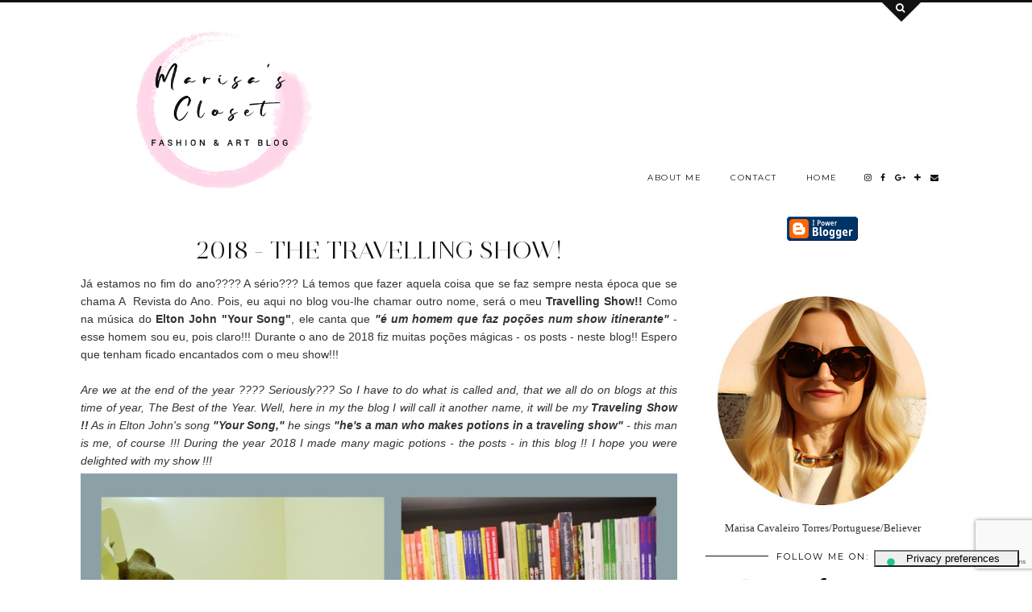

--- FILE ---
content_type: text/html; charset=UTF-8
request_url: http://www.marisasclosetblog.com/2018/
body_size: 53947
content:
<!DOCTYPE html>
<html class='v2' dir='ltr' prefix='og: http://ogp.me/ns#' xmlns='http://www.w3.org/1999/xhtml' xmlns:b='http://www.google.com/2005/gml/b' xmlns:data='http://www.google.com/2005/gml/data' xmlns:expr='http://www.google.com/2005/gml/expr'>
<head>
<link href='https://www.blogger.com/static/v1/widgets/335934321-css_bundle_v2.css' rel='stylesheet' type='text/css'/>
<link href='//ajax.googleapis.com' rel='dns-prefetch'/>
<link href='//fonts.googleapis.com' rel='dns-prefetch'/>
<link href='//cdnjs.cloudflare.com' rel='dns-prefetch'/>
<link href='//pipdigz.co.uk' rel='dns-prefetch'/>
<meta content='width=1100' name='viewport'/>
<meta content='text/html; charset=UTF-8' http-equiv='Content-Type'/>
<meta content='blogger' name='generator'/>
<link href='http://www.marisasclosetblog.com/favicon.ico' rel='icon' type='image/x-icon'/>
<link href='http://www.marisasclosetblog.com/2018/' rel='canonical'/>
<link rel="alternate" type="application/atom+xml" title="   MARISA&#39;S CLOSET - Atom" href="http://www.marisasclosetblog.com/feeds/posts/default" />
<link rel="alternate" type="application/rss+xml" title="   MARISA&#39;S CLOSET - RSS" href="http://www.marisasclosetblog.com/feeds/posts/default?alt=rss" />
<link rel="service.post" type="application/atom+xml" title="   MARISA&#39;S CLOSET - Atom" href="https://www.blogger.com/feeds/8832202786367245725/posts/default" />
<!--Can't find substitution for tag [blog.ieCssRetrofitLinks]-->
<meta content='http://www.marisasclosetblog.com/2018/' property='og:url'/>
<meta content='   MARISA&#39;S CLOSET' property='og:title'/>
<meta content='' property='og:description'/>
<title>
2018 |    MARISA'S CLOSET
</title>
<meta content='noindex' name='robots'/>
<meta content='2018' property='og:title'/>
<meta content='   MARISA&#39;S CLOSET' property='og:site_name'/>
<meta content='http://www.marisasclosetblog.com/' name='twitter:domain'/>
<meta content='2018' name='twitter:title'/>
<meta content='summary' name='twitter:card'/>
<style type='text/css'>@font-face{font-family:'Montserrat';font-style:normal;font-weight:400;font-display:swap;src:url(//fonts.gstatic.com/s/montserrat/v31/JTUSjIg1_i6t8kCHKm459WRhyyTh89ZNpQ.woff2)format('woff2');unicode-range:U+0460-052F,U+1C80-1C8A,U+20B4,U+2DE0-2DFF,U+A640-A69F,U+FE2E-FE2F;}@font-face{font-family:'Montserrat';font-style:normal;font-weight:400;font-display:swap;src:url(//fonts.gstatic.com/s/montserrat/v31/JTUSjIg1_i6t8kCHKm459W1hyyTh89ZNpQ.woff2)format('woff2');unicode-range:U+0301,U+0400-045F,U+0490-0491,U+04B0-04B1,U+2116;}@font-face{font-family:'Montserrat';font-style:normal;font-weight:400;font-display:swap;src:url(//fonts.gstatic.com/s/montserrat/v31/JTUSjIg1_i6t8kCHKm459WZhyyTh89ZNpQ.woff2)format('woff2');unicode-range:U+0102-0103,U+0110-0111,U+0128-0129,U+0168-0169,U+01A0-01A1,U+01AF-01B0,U+0300-0301,U+0303-0304,U+0308-0309,U+0323,U+0329,U+1EA0-1EF9,U+20AB;}@font-face{font-family:'Montserrat';font-style:normal;font-weight:400;font-display:swap;src:url(//fonts.gstatic.com/s/montserrat/v31/JTUSjIg1_i6t8kCHKm459WdhyyTh89ZNpQ.woff2)format('woff2');unicode-range:U+0100-02BA,U+02BD-02C5,U+02C7-02CC,U+02CE-02D7,U+02DD-02FF,U+0304,U+0308,U+0329,U+1D00-1DBF,U+1E00-1E9F,U+1EF2-1EFF,U+2020,U+20A0-20AB,U+20AD-20C0,U+2113,U+2C60-2C7F,U+A720-A7FF;}@font-face{font-family:'Montserrat';font-style:normal;font-weight:400;font-display:swap;src:url(//fonts.gstatic.com/s/montserrat/v31/JTUSjIg1_i6t8kCHKm459WlhyyTh89Y.woff2)format('woff2');unicode-range:U+0000-00FF,U+0131,U+0152-0153,U+02BB-02BC,U+02C6,U+02DA,U+02DC,U+0304,U+0308,U+0329,U+2000-206F,U+20AC,U+2122,U+2191,U+2193,U+2212,U+2215,U+FEFF,U+FFFD;}@font-face{font-family:'Montserrat';font-style:normal;font-weight:700;font-display:swap;src:url(//fonts.gstatic.com/s/montserrat/v31/JTUSjIg1_i6t8kCHKm459WRhyyTh89ZNpQ.woff2)format('woff2');unicode-range:U+0460-052F,U+1C80-1C8A,U+20B4,U+2DE0-2DFF,U+A640-A69F,U+FE2E-FE2F;}@font-face{font-family:'Montserrat';font-style:normal;font-weight:700;font-display:swap;src:url(//fonts.gstatic.com/s/montserrat/v31/JTUSjIg1_i6t8kCHKm459W1hyyTh89ZNpQ.woff2)format('woff2');unicode-range:U+0301,U+0400-045F,U+0490-0491,U+04B0-04B1,U+2116;}@font-face{font-family:'Montserrat';font-style:normal;font-weight:700;font-display:swap;src:url(//fonts.gstatic.com/s/montserrat/v31/JTUSjIg1_i6t8kCHKm459WZhyyTh89ZNpQ.woff2)format('woff2');unicode-range:U+0102-0103,U+0110-0111,U+0128-0129,U+0168-0169,U+01A0-01A1,U+01AF-01B0,U+0300-0301,U+0303-0304,U+0308-0309,U+0323,U+0329,U+1EA0-1EF9,U+20AB;}@font-face{font-family:'Montserrat';font-style:normal;font-weight:700;font-display:swap;src:url(//fonts.gstatic.com/s/montserrat/v31/JTUSjIg1_i6t8kCHKm459WdhyyTh89ZNpQ.woff2)format('woff2');unicode-range:U+0100-02BA,U+02BD-02C5,U+02C7-02CC,U+02CE-02D7,U+02DD-02FF,U+0304,U+0308,U+0329,U+1D00-1DBF,U+1E00-1E9F,U+1EF2-1EFF,U+2020,U+20A0-20AB,U+20AD-20C0,U+2113,U+2C60-2C7F,U+A720-A7FF;}@font-face{font-family:'Montserrat';font-style:normal;font-weight:700;font-display:swap;src:url(//fonts.gstatic.com/s/montserrat/v31/JTUSjIg1_i6t8kCHKm459WlhyyTh89Y.woff2)format('woff2');unicode-range:U+0000-00FF,U+0131,U+0152-0153,U+02BB-02BC,U+02C6,U+02DA,U+02DC,U+0304,U+0308,U+0329,U+2000-206F,U+20AC,U+2122,U+2191,U+2193,U+2212,U+2215,U+FEFF,U+FFFD;}@font-face{font-family:'Philosopher';font-style:normal;font-weight:400;font-display:swap;src:url(//fonts.gstatic.com/s/philosopher/v21/vEFV2_5QCwIS4_Dhez5jcWBjT0020NqfZ7c.woff2)format('woff2');unicode-range:U+0460-052F,U+1C80-1C8A,U+20B4,U+2DE0-2DFF,U+A640-A69F,U+FE2E-FE2F;}@font-face{font-family:'Philosopher';font-style:normal;font-weight:400;font-display:swap;src:url(//fonts.gstatic.com/s/philosopher/v21/vEFV2_5QCwIS4_Dhez5jcWBqT0020NqfZ7c.woff2)format('woff2');unicode-range:U+0301,U+0400-045F,U+0490-0491,U+04B0-04B1,U+2116;}@font-face{font-family:'Philosopher';font-style:normal;font-weight:400;font-display:swap;src:url(//fonts.gstatic.com/s/philosopher/v21/vEFV2_5QCwIS4_Dhez5jcWBhT0020NqfZ7c.woff2)format('woff2');unicode-range:U+0102-0103,U+0110-0111,U+0128-0129,U+0168-0169,U+01A0-01A1,U+01AF-01B0,U+0300-0301,U+0303-0304,U+0308-0309,U+0323,U+0329,U+1EA0-1EF9,U+20AB;}@font-face{font-family:'Philosopher';font-style:normal;font-weight:400;font-display:swap;src:url(//fonts.gstatic.com/s/philosopher/v21/vEFV2_5QCwIS4_Dhez5jcWBgT0020NqfZ7c.woff2)format('woff2');unicode-range:U+0100-02BA,U+02BD-02C5,U+02C7-02CC,U+02CE-02D7,U+02DD-02FF,U+0304,U+0308,U+0329,U+1D00-1DBF,U+1E00-1E9F,U+1EF2-1EFF,U+2020,U+20A0-20AB,U+20AD-20C0,U+2113,U+2C60-2C7F,U+A720-A7FF;}@font-face{font-family:'Philosopher';font-style:normal;font-weight:400;font-display:swap;src:url(//fonts.gstatic.com/s/philosopher/v21/vEFV2_5QCwIS4_Dhez5jcWBuT0020Nqf.woff2)format('woff2');unicode-range:U+0000-00FF,U+0131,U+0152-0153,U+02BB-02BC,U+02C6,U+02DA,U+02DC,U+0304,U+0308,U+0329,U+2000-206F,U+20AC,U+2122,U+2191,U+2193,U+2212,U+2215,U+FEFF,U+FFFD;}</style>
<style id='page-skin-1' type='text/css'><!--
/*
-----------------------------------------------
Name: Opulence
Designer: pipdig Ltd.
URL: https://www.pipdig.co/
Version: 3
License: Copyright 2016. All rights reserved.
*** Some of the assets in this template are tracked. ***
*** Any reproduction, copying or reselling of this template is not permitted. ***
-----------------------------------------------
<Group description="Page Text" selector="">
<Variable name="body.font" description="Font" type="font" default="normal normal 11px Verdana"/>
<Variable name="body.text.color" description="Text Color" type="color" default="#333333"/>
<Variable name="body.link.color" description="Link Color" type="color" default="#777777"/>
<Variable name="body.link.color.hover" description="Hover Color" type="color" default="#000000"/>
</Group>
<Group description="Blog Header" selector="">
<Variable name="header.text.font" description="Header Font" type="font" default="50px juliette_reg"/>
<Variable name="header.text.color" description="Header Color" type="color" default="#222222" />
<Variable name="tagline.font" description="Tagline Font" type="font" default="12px Montserrat"/>
<Variable name="tagline.color" description="Tagline Color" type="color" default="#444444" />
</Group>
<Group description="Search Panel" selector="">
<Variable name="search.panel.font" description="Font" type="font" default="35px juliette_reg"/>
<Variable name="search.panel.color" description="Text Color" type="color" default="#ffffff"/>
<Variable name="search.panel.bg.color" description="Background Color" type="color" default="#111111"/>
</Group>
<Group description="Homepage Styling" selector="">
<Variable name="homepage.post.title.font" description="Post Title Font" type="font" default="50px juliette_reg"/>
<Variable name="homepage.date.font" description="Post Subtitles Font" type="font" default="11px Quicksand"/>
<Variable name="homepage.post.title.color" description="Post title Color" type="color" default="#111111" />
</Group>
<Group description="Post Titles" selector="">
<Variable name="post.title.font" description="Font" type="font" default="30px juliette_reg"/>
<Variable name="post.title.color" description="Color" type="color" default="#111111" />
<Variable name="post.title.color.hover" description="Hover Color" type="color" default="#999999" />
</Group>
<Group description="Read More Buttons" selector="">
<Variable name="read.more.font" description="Font" type="font" default="11px Montserrat"/>
<Variable name="read.more.text.color" description="Text Color" type="color" default="#ffffff"/>
<Variable name="read.more.bg.color" description="Background Color" type="color" default="#000000"/>
</Group>
<Group description="Date Header" selector="">
<Variable name="date.header.font" description="Font" type="font" default="10px Montserrat"/>
<Variable name="date.header.color" description="Text Color" type="color" default="#222222"/>
</Group>
<Group description="Navbar" selector="">
<Variable name="navbar.text.font" description="Navbar Font" type="font" default="11px Montserrat"/>
<Variable name="navbar.text.color" description="Navbar Text Color" type="color" default="#000000"/>
<Variable name="navbar.text.color.hover" description="Navbar Text Hover Color" type="color" default="#999999" />
<Variable name="navbar.background.color" description="Navbar Background Color" type="color" default="#ffffff"/>
</Group>
<Group description="Widgets" selector="">
<Variable name="widget.title.font" description="Widget Title Font" type="font" default="12px Montserrat"/>
<Variable name="widget.title.text.color" description="Widget Title Color" type="color" default="#000000"/>
<Variable name="main.border.color" description="Border Color" type="color" default="#111111"/>
</Group>
<Group description="Social Icons" selector="">
<Variable name="socialz.color" description="Social Icon Color" type="color" default="#000000"/>
<Variable name="socialz.color.hover" description="Social Icon Hover Color" type="color" default="#999999"/>
</Group>
*/
@import url(https://pipdigz.co.uk/fonts/F9s23K47fseP6n39xl/style.css);
body, .body-fauxcolumn-outer {
background: #fff;
font: normal normal 13px Georgia;
color: #333333;
padding: 0;
}
/*
html body .region-inner {
min-width: 0;
max-width: 100%;
width: auto;
}
*/
a:link {
text-decoration:none;
color: #000;
transition: all 0.25s ease-out; -moz-transition: all 0.25s ease-out; -webkit-transition: all 0.25s ease-out;
max-width: 100%;
}
a:visited {
text-decoration:none;
color: #000;
}
a:hover {
text-decoration:none;
color: #aaa;
}
.post-body a {
text-decoration:none;
color: #c905c9;
margin:0 !important;
transition: all 0.25s ease-out; -moz-transition: all 0.25s ease-out; -webkit-transition: all 0.25s ease-out;
}
.post-body a:hover {
color: #000000;
}
h2, h3, h4, h5, h6 {
text-transform: uppercase;
}
.navbar,.Navbar,.Attribution{display:none;}
#header-inner{padding-top:30px;background-position: center top !important;}
.body-fauxcolumn-outer .fauxcolumn-inner {
background: transparent none repeat scroll top left;
_background-image: none;
}
.body-fauxcolumn-outer .cap-top {
position: absolute;
z-index: 1;
height: 400px;
width: 100%;
}
.body-fauxcolumn-outer .cap-top .cap-left {
width: 100%;
background: transparent none repeat-x scroll top left;
_background-image: none;
}
.content-outer {
margin-bottom: 1px;
}
.content-inner {
background-color: #fff;
padding: 0;
}
#crosscol.section{margin:0;}
.socialz {text-align:center}
.socialz a {color: #000000; margin: 0 9px; font-size: 22px;-webkit-transition: all 0.25s ease-out; -moz-transition: all 0.25s ease-out; -ms-transition: all 0.25s ease-out; -o-transition: all 0.25s ease-out;transition: all 0.25s ease-out;}
.socialz a:hover {color: #999999;}
#socialz-top {
float: right;
margin-right: 10px;
margin-left: 10px;
}
#socialz-top a {
display: inline-block;
color: #000000;
padding: 12px 5px;
}
#socialz-top a:hover {
color: #999999;
}
.slicknav_nav .socialz-top-mobile a {
display: inline-block;
margin: 0 5px;
padding-left: 5px;
padding-right: 5px;
font-size: 18px;
}
.addthis_toolbox {font:11px Montserrat;font-size: 14px,sans-serif;letter-spacing:1px;margin-top:23px;color:#000}
.addthis_toolbox a{color:#000000;font-size:16px;margin-right:8px;transition: all 0.2s ease-out; -o-transition: all 0.2s ease-out; -moz-transition: all 0.2s ease-out; -webkit-transition: all 0.2s ease-out;}
.addthis_toolbox a:hover{color:#999999}
.post-share-buttons.goog-inline-block {display: none;}
.addthis_toolbox .sharez {margin-right: 5px;}
.post-labels {
margin-top: 5px;
}
.tr-caption-container {table-layout: fixed; width: 100%;}
.sidebar h2, .foot h2, .sidebar .title, .foot .title, .BlogArchive h2, #HTML393 h2 {
font: 11px Montserrat;
color: #000000;
border-top:1px solid #111111;
letter-spacing: 2px;
text-align: center;
text-transform: uppercase;
padding:0;
margin-bottom:-5px;
}
.sidebar h2 span, .foot h2 span, .sidebar .title span, .foot .title span, .foot .title span, .BlogArchive h2 span, #HTML393 h2 span {
position: relative;
display:inline-block;
top:-15px;
background: #fff;
padding:8px 10px 0;
}
.mobile  #HTML393 h2 span {
padding-top: 0;
}
.status-msg-wrap{margin: 30px auto !important;font-size:100%;}
.status-msg-body{font:10px arial, sans-serif;text-transform:uppercase;letter-spacing:1px;color:#666;}
.status-msg-border{border:1px solid #fff; opacity:0.25;}
.status-msg-bg{background-color:#fff}
.post-body h2, .post-body h3, .post-body h4, .post-body h5, .post-body h6 {font:30px juliette_reg,sans-serif;letter-spacing:2px;text-transform:uppercase;font-weight: 400 !important;margin: 25px 0;}
.post-body h2 {font-size: 18px}
.post-body h3 {font-size: 17px}
.post-body h4 {font-size: 16px}
.post-body h5 {font-size: 16px}
.post-body h6 {font-size: 15px}
.more, .jump-link > a {
background: #000000;
color: #ffffff !important;
padding: 12px 25px;
text-align: center;
text-decoration: none !important;
text-transform: uppercase;
letter-spacing: 2px;
font:11px Montserrat;
}
.more:hover, .jump-link > a:hover{
background: #000000;
color: #ffffff !important;
opacity: .7;
}
.jump-link {
margin: 32px 0 25px;
}
.post_here_link {display:none;}
.linkwithin_outer {
display: none;
}
#git_title > span,#git_title_bar span {font:30px juliette_reg;font-size:16px;letter-spacing: 2px;text-transform: uppercase;font-weight:400 !important}
#git_wrapper_0, #git_wrapper_1, #git_wrapper_2, #git_wrapper_3, #git_wrapper_4, #git_wrapper_5, #git_wrapper_6, #git_wrapper_7, #git_wrapper_8, #git_wrapper_29, #git_wrapper_10, #git_wrapper_11, #git_wrapper_12  {
border:none !important;
}
.gslide_img {padding:0 !important;border:none !important;}
.gslide{transition: all 0.25s ease-out; -moz-transition: all 0.25s ease-out; -webkit-transition: all 0.25s ease-out;}
.gslide:hover{opacity:.7}
/* Header
----------------------------------------------- */
.Header .title {
font: normal normal 40px Philosopher;
color: #222222;
text-align:center;
letter-spacing:-1px;
margin: 10px 0 25px;
}
#Header1_headerimg{
margin:0 auto;
}
.Header .title a {
color: #222222;
}
.Header .description {
font:normal bold 20px Montserrat;
text-transform:uppercase;
letter-spacing:2px;
color: #444444;
text-align:center;
margin-top:-7px;
}
.header-inner .Header .titlewrapper {
padding: 0;
}
.header-inner .Header .descriptionwrapper {
padding: 0;
display: none;
}
/* Tabs
----------------------------------------------- */
.slicknav_menu{display:none;background: #ffffff;}
.tabs .widget ul, .tabs .widget ul {overflow:visible;}
nav {
margin: 0 auto;
text-align: left;
line-height:0;
background:#ffffff;
width:100%;
border-bottom:1px solid #111111;
opacity:.93;
z-index:8;
}
.navdiv{
font: 10px Montserrat;
width: 100%;
text-transform: uppercase;
letter-spacing: 1.5px;
position: fixed;
top:0;
left:0;
z-index:9;
}
.navdiv a{
color: #000000;
transition: all 0.25s ease-out; -moz-transition: all 0.25s ease-out; -webkit-transition: all 0.25s ease-out;
}
/* Phil */
.dropdown {
}
nav ul ul {
padding: 0;
top: 100%;
visibility: hidden;
opacity: 0;
-moz-transition: all 0.25s ease-out; -webkit-transition: all 0.25s ease-out; transition: all 0.25s ease-out;
}
nav ul li:hover > ul {
visibility: visible;
opacity: 1;
}
nav ul ul li {
display: none;
}
nav ul li:hover > ul li {
display: block;
}
nav ul {
list-style: none;
position: relative;
display: inline-table;
margin:0;
padding:0;
line-height:1.4em;
}
nav ul:after {
content: ""; clear: both; display: block;
}
nav ul li {
float: left;
z-index: 5000;
text-align: left;
}
nav ul a:hover {
color: #999999;
}
nav ul li a {
display: block;
padding: 12px 18px;
color: #000000;
text-decoration: none;
}
nav ul ul {
padding: 0;
position: absolute;
top: 100%;
}
nav ul ul li {
float: none !important;
position: relative;
}
nav ul ul li a {
padding: 10px 18px;
color: #000000;
background: #ffffff;
text-align: left;
}
nav ul ul li a:hover {
color: #999999;
}
nav ul ul ul {
position: absolute;
left: 100%;
top:0;
}
/* Columns
----------------------------------------------- */
.main-outer {
border-top: 0 solid transparent;
}
.fauxcolumn-left-outer .fauxcolumn-inner {
border-right: 1px solid transparent;
}
.fauxcolumn-right-outer .fauxcolumn-inner {
border-left: 0px solid transparent;
}
.sidebar {
margin:0 0 0 20px;
text-align:center;
}
/* Headings
----------------------------------------------- */
h2 {
margin: 0 0 1em 0;
color: #000;
}
/* Widgets
----------------------------------------------- */
.widget {
margin: 25px 0;
}
.widget .zippy {
color: #cecece;
}
.widget .popular-posts ul {
list-style: none;
padding:0;
}
.FeaturedPost .post-summary {
margin-top: 0;
}
.FeaturedPost .post-summary h3 {
font: 30px juliette_reg;
font-size: 18px;
}
.tabs-inner{padding:0;}
.AdSense{overflow:hidden}
#HTML491{margin:0;padding:10px 0;}
.cycle-slideshow{width:100%;height:550px;display:block;text-align:center;z-index:0;overflow:hidden;margin:0}
.cycle-slideshow ul{width:100%;height:100%;height:100vh;padding:0}
.cycle-slideshow li{width:100%;height:100%;margin:0;padding:0}
.cycle-prev, .cycle-next{position:absolute;top:0;width:11%;opacity:0;z-index:800;height:100%;cursor:pointer;-moz-transition: all 0.25s ease-out; -webkit-transition: all 0.25s ease-out; transition: all 0.25s ease-out;}
.cycle-prev{left:0;background:url('https://pipdigz.co.uk/slider_left.png') 50% 50% no-repeat;}
.cycle-prev:hover,.cycle-next:hover {opacity: 1;}
.cycle-next{right:0;background:url('https://pipdigz.co.uk/slider_right.png') 50% 50% no-repeat}
.slide-inside{padding:0;background:transparent;}
.slide-title,.slide-title a:hover{}
.slide-h2{display:block;font:30px juliette_reg;color:#000;letter-spacing:0;margin-bottom:0;z-index:9;text-transform:uppercase;}
.slide-image{background-size:cover;background-attachment:scroll;background-position:center 5%;height:100%;width:100%}
.slide-container{display:block;padding:0;color:#000;letter-spacing:0;margin:0 auto;padding:15px;background:rgba(255,255,255,1);box-sizing: border-box;position:absolute;left:10%;right:10%;bottom:0;}
.slide-more{text-transform:uppercase;font:11px Montserrat;color:#ffffff;letter-spacing:2px;padding:12px 20px;margin:25px auto 10px;display:inline-block;background:#000000;transition:all .25s ease-out;-o-transition:all .25s ease-out;-moz-transition:all .25s ease-out;-webkit-transition:all .25s ease-out}
.slide-more:hover{background:#000000;color:#ffffff}#crosscol-overflow {margin:0;}
.slide-resume{display: block;}
.slide-more, .slide-resume {
display: none !important;
}
.mobile .cycle-slideshow {
height: 300px;
margin-bottom: 30px;
}
.mobile .slide-h2 {
font-size: 20px;
}
.grid_post_border {
margin: 0 1%;
border-top: 1px solid #111111;
}
.pipdig_main_post {
margin: 1% 0 1% 1%;
position: relative;
}
.pipdig_grids {
float: left;
margin: 1.5em .5%;
overflow: hidden;
}
.pipdig_grids.pipdig_lefty {
width: 57%;
margin-left: 0;
}
.pipdig_grids.pipdig_righty {
width: 41%;
margin-right: 0;
}
.pipdig_grids.pipdig_lefty_2 {
width: 41%;
margin-left: 0;
}
.pipdig_grids.pipdig_righty_2 {
width: 57%;
margin-right: 0;
}
.pipdig_grids_text_wrapper {
padding: 0;
}
.pipdig_grids_img_wrapper {
position: relative;
padding-right: 10px;
}
.pipdig_grids_img {
display: block;
width: 100%;
height: auto;
background-size: cover;
background-repeat: no-repeat;
background-position: center top;
-moz-transition: all 0.25s ease-out; -webkit-transition: all 0.25s ease-out; transition: all 0.25s ease-out;
}
.pipdig_grids_img:hover {
opacity: .8;
}
.pipdig_grid_title h2 {
font: 50px juliette_reg;
color: #111111;
text-transform: uppercase;
margin: 0 0 20px;
line-height: 1;
}
.pipgid_grid_date,.pipdig_grid_geo, .pipdig_grid_labels, .pipdig_grid_comments{
margin: 0 0 20px;
font: 10px Montserrat;
text-transform: uppercase;
letter-spacing: 1px;
}
.pipgid_grid_date {
border-top: 3px solid #eee;
padding: 10px 0 0;
color: #222222;
margin: 0 0 10px;
display: inline-block;
letter-spacing: 2px;
}
.pipdig_grid_snippet {
margin-bottom: 20px;
}
.pipdig_main_post_title {
position: absolute;
top: 20px;
left: 0;
padding: 10px;
background: #fff;
font: 50px juliette_reg;
text-transform: uppercase;
letter-spacing: 1px;
margin: 0;
}
.pipdig_main_post_snippet {
position: absolute;
bottom: 20px;
left: 0;
padding: 10px;
background: #fff;
}
.item-thumbnail-only {
position: relative;
}
.PopularPosts .item-thumbnail {float:none;margin:0;}
.PopularPosts .item-title {
font: 30px juliette_reg;
font-size: 18px;
text-transform: uppercase;
letter-spacing: 0;
position: absolute;
width: 80%;
left: 10%;
right: 10%;
bottom: 0;
margin: 0 auto;
background: #fff;
padding: 5px 0;
box-sizing: border-box;
border-left: 5px solid #fff;
border-right: 5px solid #fff;
}
.PopularPosts img{width:100%;height:auto;transition: all 0.25s ease-out; -moz-transition: all 0.25s ease-out; -webkit-transition: all 0.25s ease-out;}
.PopularPosts img:hover{opacity:.7;}
.popular-posts .item-snippet {display: none;}
.widget.Stats {
text-align: center;
}
.sidebar ul {padding:0}
.sidebar li {list-style:none}
.sidebar .PageList ul li a, .sidebar .Label ul li a {
background:#fff;
display:block;
padding: 4px 0;
font: 11px Montserrat; font-size: 11px;
letter-spacing: 1px;
text-transform:uppercase;
transition: all 0.25s ease-out; -moz-transition: all 0.25s ease-out; -webkit-transition: all 0.25s ease-out;
}
.sidebar .PageList ul li a:hover, .sidebar .Label ul li a:hover {
background: #111;
color: #fff;
}
.widget img {
max-width: 100%;
height:auto;
}
.widget-content li {list-style:none;}
/* Posts
----------------------------------------------- */
h2.date-header {
font: 10px Montserrat;
color: #222222;
height:3px;
letter-spacing: 2px;
margin: 0 !important;
text-align:center;
border-top: 1px solid #111111;
}
.date-header span {
background-color: #fff;
padding: 0 10px;
position: relative;
top: -7px;
letter-spacing:2.5px;
text-transform:uppercase;
}
.status-msg-wrap{margin:0 auto 30px !important;font-size:100%;}
.main-inner {
padding-top: 10px;
padding-bottom: 20px;
}
.main-inner .column-center-inner {
padding: 0 0;
}
.main-inner .column-center-inner .section {
margin: 0;
}
.post {
margin: 0 0 55px 0;
}
.comments h4 {
font: 30px juliette_reg;
color:#111111;
letter-spacing:0;
margin: .5em 0 0;
font-size: 140%;
}
.post-title{
font: 30px juliette_reg;
color: #111111;
margin: .75em 0 0;
text-align:center;
letter-spacing:0;
text-transform: uppercase;
}
.post-title a{
text-decoration:none;
color:#111111;
}
.post-title a:hover {
color:#999999;
}
.post-body {
font-size: 110%;
line-height: 1.6;
position: relative;
text-align:justify;
}
.post-body img{max-width:100%;height:auto;padding:0 !important;margin:5px 0 0 0;}
.post-body img,
.post-body img, .post-body .tr-caption-container {
padding: 5px;
}
.post-body .tr-caption-container {
color: #333333;
}
.post-body .tr-caption-container img {
padding: 0;
background: transparent;
border: none;
width:100%;
height: auto;
}
.post-header {
margin: 0 0 1em;
line-height: 1.6;
font-size: 90%;
}
.post-footer {
margin: 20px -2px 0;
line-height: 1.6;
font: 10px Montserrat; font-size: 10px;
line-height: 1.2;
text-transform:uppercase;
letter-spacing: 1px;
display:inline-block;
}
#comments .comment-author {
padding-top: 1.5em;
border-top: 1px solid transparent;
background-position: 0 1.5em;
}
#comments .comment-author:first-child {
padding-top: 0;
border-top: none;
}
.avatar-image-container {
margin: .2em 0 0;
}
input.gsc-input {width:97% !important; padding:5px 6px !important; font:10px arial,sans-serif; text-transform:uppercase; letter-spacing:1px;transition: all 0.25s ease-out; -moz-transition: all 0.25s ease-out; -webkit-transition: all 0.25s ease-out;}
input.gsc-input:focus{border-color:#f3f3f3;}
input.gsc-search-button {padding: 4px; font:10px Montserrat,sans-serif; text-transform:uppercase; letter-spacing:1px; border:1px solid #111; background: #111; color:#fff; cursor: pointer;}
.follow-by-email-submit{border:1px solid #111 !important; background:#111 !important; color:#fff !important; border-radius: 0 !important;text-transform:uppercase; font:10px Montserrat,sans-serif !important; letter-spacing:1px}
.follow-by-email-address{border:1px solid #ddd !important;transition: all 0.25s ease-out; -moz-transition: all 0.25s ease-out; -webkit-transition: all 0.25s ease-out;}
.follow-by-email-address:focus{border-color:#f3f3f3;}
.FollowByEmail .follow-by-email-inner .follow-by-email-submit {width: 64px;}
/* Comments
----------------------------------------------- */
.comments .comments-content .icon.blog-author {
background-repeat: no-repeat;
background-image: url([data-uri]);
background-size: 16px 16px;
}
.comments .comments-content .loadmore a {
border-top: 1px solid #111111;
border-bottom: 1px solid #111111;
}
.comments .comment-thread.inline-thread {
background: #fff;
}
.comments .continue {
border-top: 1px dotted #ddd;
}
/* Accents
---------------------------------------------- */
.section-columns td.columns-cell {
border-left: 0;
}
.blog-pager-older-link, .home-link, .blog-pager-newer-link {
background: #fff;
padding: 0;
}
#blog-pager-newer-link {
text-align: left;
width: 50%;
float: left;
}
#blog-pager-older-link {
text-align: right;
width: 50%;
float: right;
}
.blog-pager a{font: 11px Montserrat; font-size: 13px;color:#000;text-transform:uppercase;letter-spacing:2px;-webkit-transition: all 0.25s ease-out; -moz-transition: all 0.25s ease-out; -ms-transition: all 0.25s ease-out; -o-transition: all 0.25s ease-out;transition: all 0.25s ease-out;}
.blog-pager a:hover{opacity:.5;}
.blog-pager a span {
font-size: 13px;
line-height: 1.3;
letter-spacing: 0;
display:block;
margin-top: 5px;
}
.blog-feeds, .post-feeds {
font: 11px Montserrat; font-size: 10px;
letter-spacing: 2px;
text-transform: uppercase;
margin-top:30px;
text-align: center;
display: none;
}
#searchform fieldset{margin:0;padding:5px 0;background:#fff;border:1px solid #ddd;color:#666;}
#searchform fieldset:hover{border-color:#aaa}
#s{background:transparent;background:url(//pipdigz.co.uk/icon_search_black.png) no-repeat scroll right 2px / 12px auto transparent;border:0;color:#555;float:left;margin:2px 5%;padding:0 10% 0 0;width:80%}
#back-top{
color: #c905c9;
background: transparent;
line-height: 100%;
display: inline-block;
position: fixed;
right: 35px;
bottom: 65px;
z-index: 10002;
}
#pipdigem {
width: 100%;
display: block;
margin: 0;
line-height: 0;
height: auto;
}
#pipdigem img {
height: auto;
width: 100%;
}
#pipdigem a {
padding: 0px;
margin: 0px;
display: inline-block;
position:relative;
}
#pipdigem li {
width: 12.5%;
display: inline-block;
margin: 0px !important;
padding: 0px !important;
}
#pipdigem .insta-likes {
width: 100%;
height: 100%;
margin-top: -100%;
opacity: 0;
text-align: center;
letter-spacing: 1px;
background: rgba(255, 255, 255, 0.55);
position: absolute;
font: normal normal 10px Montserrat, Arial, sans-serif;
color: #222;
line-height: normal;
transition: all 0.35s ease-out; -o-transition: all 0.35s ease-out; -moz-transition: all 0.35s ease-out; -webkit-transition: all 0.35s ease-out;
}
#pipdigem a:hover .insta-likes {
opacity:1;
}
.related-posts {
width: 100%;
margin: 2em 0;
float: left;
text-align: center;
}
.related-posts h3 {
margin-bottom: 10px;
color: #111111;
font: 30px juliette_reg;
color: #111111;
font-size: 150%;
text-align: center;
text-transform: uppercase;
}
.related-posts ul li {
list-style: none;
margin: 0 5px;
display: inline-block;
vertical-align: top;
text-align: center;
border: none;
}
.related-posts a:hover {
transition: all 0.25s ease-out; -moz-transition: all 0.25s ease-out; -webkit-transition: all 0.25s ease-out;
}
.related-posts a:hover {
opacity: .75;
}
.comments .comment .comment-actions a {
font: 10px Montserrat, sans-serif;
letter-spacing: 1px;
margin-right: 4px;
text-transform: uppercase;
}
.comments .comment .comment-actions a:hover {
text-decoration: none;
}
#back-top .fa {font-size: 30px;}
#back-top a,#back-top a:hover,#back-top a:focus{color:#000000;padding:5px;display:block;}
.credit{position:relative;bottom:0;background:#000;padding:12px 0;width:100%;text-align:center;color:#fff;font:10px Montserrat,arial,sans-serif;letter-spacing: 2px;text-transform:uppercase}
.credit a{color:#fff;text-decoration:none;}
.credit a:hover{color:#999;text-decoration:none;}
#cookies-nom {font: 10px arial, sans-serif;color:#666}
.footer-inner {
padding: 20px 0 0;
}
#blog-pager {
margin: .75em 15px 0;
}
#opulence_search {
height: 3px;
background: #111111;
-moz-transition: all 0.25s ease-out; -webkit-transition: all 0.25s ease-out; transition: all 0.25s ease-out;
}
.opulence_container {
margin: 0 auto;
position: relative;
}
#opulence_search .opulence_search_inner {
position: absolute;
right: 40px;
top: 0;
z-index: 1;
-moz-transition: all 0.25s ease-out; -webkit-transition: all 0.25s ease-out; transition: all 0.25s ease-out;
}
.toggle-opulence-scotch {
background: #111111;
padding: 5px;
color: fff;
-ms-transform: rotate(45deg); /* IE 9 */
-webkit-transform: rotate(45deg); /* Chrome, Safari, Opera */
transform: rotate(45deg);
display: block;
width: 34px;
height: 34px;
position: relative;
top: -26px;
-moz-transition: all 0.25s ease-out; -webkit-transition: all 0.25s ease-out; transition: all 0.25s ease-out;
}
.toggle-opulence-scotch .fa {
-ms-transform: rotate(-45deg); /* IE 9 */
-webkit-transform: rotate(-45deg); /* Chrome, Safari, Opera */
transform: rotate(-45deg);
color: #ffffff;
position: relative;
left: 21px;
top: 20px;
font-size: 12px;
}
.opulence_search_content {
text-align: center;
opacity: 0;
visibility: hidden;
-moz-transition: all 0.35s ease-out; -webkit-transition: all 0.35s ease-out; transition: all 0.35s ease-out;
}
#opulence_search.opulence_search_open .opulence_search_content {
opacity: 1;
visibility: visible;
}
.opulence_search_content .opulence_search_content_title {
margin: 0;
padding: 30px 0 15px;
color: #ffffff;
font: 35px juliette_reg;
text-transform: uppercase;
}
#opulence_search.opulence_search_open {
height: 130px;
}
#opulence_search.opulence_search_open .opulence_search_inner {
top: 130px;
}
#opulence_search_form_input {
border: 0;
background: transparent;
color: #ffffff;
font: 14px Georgia, serif;
}
#opulence_search_form_input:-moz-placeholder {
color: #ffffff;
}
#opulence_search_form_input::-moz-placeholder {
color: #ffffff;
}
#opulence_search_form_input:-ms-input-placeholder {
color: #ffffff;
}
#opulence_search_form_input::-webkit-input-placeholder {
color: #ffffff;
}
body.mobile  {background:#fff;}
.mobile .body-fauxcolumn-outer {background: transparent none repeat scroll top left;}
.mobile .body-fauxcolumn-outer .cap-top {background-size: 100% auto;}
.mobile .Header .title {font-size:40px;margin-bottom:20px;margin-top:20px;}
body.mobile .AdSense {margin: 0 -0;}
.mobile .post {margin: 0;}
.mobile .main-inner .column-center-inner .section {margin: 0;}
.mobile-date-outer{border:0}
html .main-inner .date-outer{margin-bottom:25px}
.mobile .date-header{text-align:center;border-top:1px solid #111111;}
.mobile .date-header span {padding: 0.1em 10px;margin: 0 -10px;font: 10px Montserrat; font-size: 11px;letter-spacing:3px;color:#222222;background:#fff;position:relative;top:-8px;}
.mobile .post-title {margin: 15px auto 0;}
.mobile #header-inner {padding-top:0;padding-bottom:0}
.mobile-index-title {font: 30px juliette_reg; font-size: 16px;text-transform:uppercase;letter-spacing:2px;color:#222;margin:0;width:92%;}
.mobile .blog-pager {background: transparent none no-repeat scroll top center;}
.mobile .footer-outer {border-top: none;}
.mobile .main-inner, .mobile .footer-inner {background-color: #ffffff;}
.mobile-index-contents {color: #333333;margin-right:0;}
.mobile-link-button {border-radius:0;}
.mobile-link-button a:link, .mobile-link-button a:visited {color: #ffffff;}
.mobile #blog-pager a {font:11px Montserrat,serif;font-size:13px;color:#000;}
.mobile .blog-pager-newer-link, .mobile .blog-pager-older-link {background: none;}
.mobile .blog-pager-older-link .fa, .mobile .blog-pager-newer-link .fa{font-size: 40px;}
.mobile .mobile-navz .fa{font-size:30px;}
.mobile .entry-title{text-align:center;font: 30px juliette_reg; text-transform: uppercase;}
.mobile-desktop-link {margin-top: 60px}
.mobile-desktop-link a {color:#000 !important;}
.mobile .topbar,.mobile #uds-searchControl {display:none;}
.mobile .navdiv {display:none;}
.mobile #Header1_headerimg {margin: 20px auto; max-width: 90%;}
.mobile .PageList {display:inline;}
.mobile-index-thumbnail{float:none;margin: 5px 0;}
.mobile-index-thumbnail img {width:100% !important;height:auto;}
.mobile .description {display:none;}
.mobile .post-body{font-size:100%;}
.mobile #PageList1,.mobile #HTML100,.nav-menu, .mobile #cookies-nom {display:none;}
.mobile .slicknav_menu{display:block}
.mobile .comment-link {position: relative;text-align: center;top: 15px;font: 11px Montserrat; font-size: 11px; letter-spacing:1px; text-transform: uppercase;}
.mobile .more{margin:15px auto 0}
html .mobile-index-contents .post-body {font-size: 90%;}
.mobile .post-body{font-size:100%;}
.mobile .addthis_toolbox {float:none}
.slicknav_nav {font:10px Montserrat; font-size: 15px;}
.slicknav_menu .slicknav_menutxt{font: 10px Montserrat;font-size:16px;color: #000000}
.slicknav_nav a {color: #000000;}
.slicknav_menu .slicknav_icon-bar{background-color:#000000;}
.mobile #socialz-top {display:none}
#cookieChoiceInfo {display: none;}
.mobile #footer-1 {text-align: center;padding: 0 15px;}
#HTML519, #HTML927 {display: none}
.slicknav_icon{display:none}
.addthis_button_stumbleupon {display: none}
#pipdigem-footer-section {
margin: 0;
}
#HTML927 {
text-align: center;
margin: 0;
padding: 10px;
background: #111;
color: #fff;
}
#HTML927 a {
color: #fff;
}
#ig_footer_banner a {
font: italic 24px Playfair Display;
text-transform: none;
}
#ig_footer_banner a span {
text-transform: uppercase;
letter-spacing: 2px;
font-style: normal;
}
#featured-cats {
margin: 0 auto;
}
#Image700, #Image701, #Image702 {
width: 31.333333333%;
display: inline-block;
}
#Image700 {
margin: 1% 2% 1% 1%;
}
#Image701 {
margin: 1% 0 1%;
}
#Image702 {
margin: 1% 0 1% 2%;
}
.featured_cat_image {
position: relative;
}
.featured_cat_image a:hover {
opacity: .63;
}
.featured_cat_image .featured_cat_overlay {
position: absolute;
top: 50%;
left: 50%;
transform: translate(-50%, -50%);
width: 60%;
padding: 13px 0;
text-align: center;
color: #000;
background: rgba(255,255,255,.85);
border: 1px solid #fff;
box-sizing: border-box;
}
.featured_cat_overlay h3 {
font: 11px Montserrat;
text-transform: uppercase;
letter-spacing: 2px;
}
.featured_cat_caption {
}

--></style>
<style id='template-skin-1' type='text/css'><!--
body {
min-width: 1080px;
}
.content-outer, .content-fauxcolumn-outer, .region-inner, #featured-cats, .opulence_container {
min-width: 1080px;
max-width: 1080px;
_width: 1080px;
}
.main-inner .columns {
padding-left: 0px;
padding-right: 340px;
}
.main-inner .fauxcolumn-center-outer {
left: 0px;
right: 340px;
}
.main-inner .fauxcolumn-left-outer {
width: 0px;
}
.main-inner .fauxcolumn-right-outer {
width: 340px;
}
.main-inner .column-left-outer {
width: 0px;
right: 100%;
margin-left: -0px;
}
.main-inner .column-right-outer {
width: 340px;
margin-right: -340px;
}
#layout {
min-width: 0;
}
#layout .content-outer, #layout .content-inner, #layout #featured-cats {
min-width: 1px;
}
#layout #Image700, #layout #Image701, #layout #Image702 {
width: 100%;
display: block;
}
#layout .region-inner {
min-width: 0;
width: auto;
}
body#layout .section h4, .Navbar {display:none}
body#layout div.section {min-height: 50px}
body#layout div.layout-widget-description {font-size:11px}
body#layout .widget-content {padding: 6px 9px !important; line-height: 18px;}
body#layout div.layout-title {font-size:14px;}
.mobile #featured-cats {
max-width: 100%;
min-width: 100%;
}
.mobile #HTML393 {
border: 0;
}
.mobile #HTML393 h2 {
margin: 0 0 8px;
padding-top: 8px;
}
#Label487 {display:none}
--></style>
<style>
.slicknav_btn { position: relative; display: block; vertical-align: middle; padding: 0; line-height: 1.125em; cursor: pointer; width:100%;}
.slicknav_menu  .slicknav_menutxt { display: block; line-height: 1.188em; float: left; }
.slicknav_menu .slicknav_icon { display:none; }
.slicknav_nav { clear: both; text-align:center;}
.slicknav_nav ul,
.slicknav_nav li { display: block }
.slicknav_nav .slicknav_arrow { font-size: 0.8em; margin: 0 0 0 0.4em; }
.slicknav_nav .slicknav_item { cursor: pointer; }
.slicknav_nav .slicknav_row { display: block; }
.slicknav_nav a { display: block }
.slicknav_nav .slicknav_item a,
.slicknav_nav .slicknav_parent-link a { display: inline }
.slicknav_menu:before,
.slicknav_menu:after { content: " "; display: table; }
.slicknav_menu:after { clear: both }
.slicknav_menu { *zoom: 1 }
.slicknav_menu{font-size:23px}.slicknav_btn{margin:5px 0;text-decoration:none}.slicknav_menu .slicknav_menutxt{text-align:center; letter-spacing:4px; float:none; display:inline-block; width:100%;}
.slicknav_menu{padding:5px;border-bottom: 1px solid #111;}
.slicknav_nav{margin:0;padding:0;text-transform:uppercase;letter-spacing:2px}
.slicknav_nav,.slicknav_nav ul{list-style:none;overflow:hidden}
.slicknav_nav ul{padding:0;margin:0}
.slicknav_nav .slicknav_row{padding:5px 10px;margin:2px 5px}.slicknav_nav a{padding:5px 10px;margin:2px 5px;text-decoration:none;}
.slicknav_nav .slicknav_item a,.slicknav_nav .slicknav_parent-link a{padding:0;margin:0}
.slicknav_nav .slicknav_txtnode{margin-left:15px}
.slicknav_menu .slicknav_menutxt .fa {font-size: 24px;}
</style>
<script src='//ajax.googleapis.com/ajax/libs/jquery/1.8.2/jquery.min.js' type='text/javascript'></script>
<script src='//pipdigz.co.uk/js/jquery.menu.min.js' type='text/javascript'></script>
<style>
/* Opulence header */
#Header1 {
float: left;
width: 33%;
}
.Header .title {
margin: 0 auto;
}
#PageList1 {
position: absolute;
bottom: 0;
right: 0;
width: 66%;
}
.navdiv {
position: relative;
}
nav {
border: 0;
}
.dropdown {
float: right;
}
#Header1 #socialz-top { display: none }
</style>
<script src='//cdnjs.cloudflare.com/ajax/libs/jquery.cycle2/20140415/jquery.cycle2.min.js' type='text/javascript'></script>
<script src='//pipdigz.co.uk/js/g-plus.min.js' type='text/javascript'></script>
<script>
//<![CDATA[
var showpostthumbnails_gal=true;var showpostsummary_gal=true;var random_posts=false;var numchars_gal=120;var numposts_gal=4;function showgalleryposts(json){var numPosts=json.feed.openSearch$totalResults.$t;var indexPosts=new Array();document.write('<ul>');for(var i=0;i<numPosts;++i){indexPosts[i]=i}if(random_posts==true){indexPosts.sort(function(){return 0.5-Math.random()})}if(numposts_gal>numPosts){numposts_gal=numPosts}for(i=0;i<numposts_gal;++i){var entry_gal=json.feed.entry[indexPosts[i]];var posttitle_gal=entry_gal.title.$t;for(var k=0;k<entry_gal.link.length;k++){if(entry_gal.link[k].rel=='alternate'){posturl_gal=entry_gal.link[k].href;break}}if("content"in entry_gal){var postcontent_gal=entry_gal.content.$t}s=postcontent_gal;a=s.indexOf("<img");b=s.indexOf("src=\"",a);c=s.indexOf("\"",b+5);d=s.substr(b+5,c-b-5);if((a!=-1)&&(b!=-1)&&(c!=-1)&&(d!="")){var thumburl_gal=d}else var thumburl_gal='//1.bp.blogspot.com/-F2HXN2bB1rg/VUCeZj97wWI/AAAAAAAAARw/qbVqd47fcFw/s1600/bg.png';document.write('<li><div class="cycle-slideshow"><a href="'+posturl_gal+'"><div class="slide-image" style="background-image:url('+thumburl_gal+');"/><div class="slide-inside"><div class="slide-title">');document.write('<div class="slide-container">');document.write('<div class="slide-h2">');document.write(posttitle_gal+'</div>');var re=/<\S[^>]*>/g;postcontent_gal=postcontent_gal.replace(re,"");if(showpostsummary_gal==true){if(postcontent_gal.length<numchars_gal){document.write(postcontent_gal);document.write('</div>')}else{postcontent_gal=postcontent_gal.substring(0,numchars_gal);var quoteEnd_gal=postcontent_gal.lastIndexOf(" ");postcontent_gal=postcontent_gal.substring(0,quoteEnd_gal);document.write('<span class="slide-resume">');document.write(postcontent_gal+'...');document.write('</span>')}document.write('<div class="slide-more">Read More</div></div></div></div>')}document.write('</a></div>');document.write('</li>')}document.write('</ul>')}
//]]>
</script>
<script>
//<![CDATA[
snippet_count = 350;
function removeHtmlTag(strx,chop){
if(strx.indexOf("<")!=-1)
{
var snippet = strx.split("<");
for(var i=0;i<snippet.length;i++){
if(snippet[i].indexOf(">")!=-1){
snippet[i] = snippet[i].substring(snippet[i].indexOf(">")+1,snippet[i].length);
}
}
strx = snippet.join("");
}
chop = (chop < strx.length-1) ? chop : strx.length-2;
while(strx.charAt(chop-1)!=' ' && strx.indexOf(' ',chop)!=-1) chop++;
strx = strx.substring(0,chop-1);
return strx+'...';
}
function createSnippet(pID){
var div = document.getElementById(pID);
var summ = snippet_count;
var summary = '<div class="snippets">' + removeHtmlTag(div.innerHTML,summ) + '</div>';
div.innerHTML = summary;
}
//]]>
</script>
<style>#HTML491{display:none}.main-inner{padding-top:30px;}#featured-cats {display: none;}</style>
<script src='//cdnjs.cloudflare.com/ajax/libs/fitvids/1.1.0/jquery.fitvids.min.js' type='text/javascript'></script>
<link href='//pipdigz.co.uk/css/core.css' media='all' rel='stylesheet' type='text/css'/>
<script type='text/javascript'>var addthis_config = {"data_track_addressbar": false, "data_track_clickback": false};</script>
<script src='//s7.addthis.com/js/300/addthis_widget.js' type='text/javascript'></script>
<script>var clementine = 'clementine';</script>
<link href='https://www.blogger.com/dyn-css/authorization.css?targetBlogID=8832202786367245725&amp;zx=b7a252d3-42f3-44aa-8623-ed2ab02b2e05' media='none' onload='if(media!=&#39;all&#39;)media=&#39;all&#39;' rel='stylesheet'/><noscript><link href='https://www.blogger.com/dyn-css/authorization.css?targetBlogID=8832202786367245725&amp;zx=b7a252d3-42f3-44aa-8623-ed2ab02b2e05' rel='stylesheet'/></noscript>
<meta name='google-adsense-platform-account' content='ca-host-pub-1556223355139109'/>
<meta name='google-adsense-platform-domain' content='blogspot.com'/>

<!-- data-ad-client=ca-pub-0680342054371320 -->

<link rel="stylesheet" href="https://fonts.googleapis.com/css2?display=swap&family=Acme&family=Great+Vibes&family=Lobster&family=Montserrat&family=Dancing+Script&family=Satisfy"></head>
<body class='loading'>
<script>




//<![CDATA[
if(typeof(pipdig_class) != 'undefined' && pipdig_class !== null) {
  jQuery('body').addClass(pipdig_class);
}
//]]>
</script>
<div id='opulence_search'>
<div class='opulence_container'>
<div class='opulence_search_content'>
<div class='opulence_search_content_title'>Looking for Something?</div>
<form action='/search' class='search-form' id='opulence_search_form' method='get'>
<input id='opulence_search_form_input' name='q' placeholder='Type some keywords...' style='outline:none;' type='text' value=''/>
</form>
</div>
<div class='opulence_search_inner'>
<a class='toggle-opulence-scotch' href='#'><i class='fa fa-search'></i></a>
</div>
</div>
</div>
<script>
//<![CDATA[
jQuery(document).ready(function($) {
  $('.toggle-opulence-scotch').click(function(){
    $('#opulence_search').toggleClass('opulence_search_open');
    $('#opulence_search_form_input').focus();
  });   
});
//]]>
</script>
<div class='body-fauxcolumns'>
<div class='fauxcolumn-outer body-fauxcolumn-outer'>
<div class='cap-top'>
<div class='cap-left'></div>
<div class='cap-right'></div>
</div>
<div class='fauxborder-left'>
<div class='fauxborder-right'></div>
<div class='fauxcolumn-inner'>
</div>
</div>
<div class='cap-bottom'>
<div class='cap-left'></div>
<div class='cap-right'></div>
</div>
</div>
</div>
<div class='content'>
<div class='content-fauxcolumns'>
<div class='fauxcolumn-outer content-fauxcolumn-outer'>
<div class='cap-top'>
<div class='cap-left'></div>
<div class='cap-right'></div>
</div>
<div class='fauxborder-left'>
<div class='fauxborder-right'></div>
<div class='fauxcolumn-inner'>
</div>
</div>
<div class='cap-bottom'>
<div class='cap-left'></div>
<div class='cap-right'></div>
</div>
</div>
</div>
<div class='content-outer'>
<div class='content-cap-top cap-top'>
<div class='cap-left'></div>
<div class='cap-right'></div>
</div>
<div class='fauxborder-left content-fauxborder-left'>
<div class='fauxborder-right content-fauxborder-right'></div>
<div class='content-inner'>
<!-- <header> <div class='header-outer'> <div class='header-cap-top cap-top'> <div class='cap-left'/> <div class='cap-right'/> </div> <div class='fauxborder-left header-fauxborder-left'> <div class='fauxborder-right header-fauxborder-right'/> <div class='region-inner header-inner'> <b:section class='header' id='header' maxwidgets='1' showaddelement='no'/> </div> </div> <div class='header-cap-bottom cap-bottom'> <div class='cap-left'/> <div class='cap-right'/> </div> </div> </header> -->
<div class='tabs-outer'>
<div class='tabs-cap-top cap-top'>
<div class='cap-left'></div>
<div class='cap-right'></div>
</div>
<div class='fauxborder-left tabs-fauxborder-left'>
<div class='fauxborder-right tabs-fauxborder-right'></div>
<div class='region-inner tabs-inner'>
<div class='tabs section' id='crosscol-overflow'><div class='widget Header' data-version='1' id='Header1'>
<div id='header-inner'>
<a href='http://www.marisasclosetblog.com/' style='display: block'>
<img alt='   MARISA&#39;S CLOSET' height='330px; ' id='Header1_headerimg' nopin='nopin' src='https://blogger.googleusercontent.com/img/a/AVvXsEgsvHDE_SGgYtx4ICVmuClqQdaC4CjLGk6pECQDbJMSJQKlXh5hjyA3SabEHT8PhKIm6Qjk_7xGgl5V81BYmXqb0pBIWvoyKW_5eoQaxR8IpMXbS8oPI638QSp9BXYrDvxruj1Tks9E7hcM2QGv4-ZaI64bqrSAMcPGEG4JNZ_7gjA_h4MWAbOzxodJoWhY=s570' style='display: block' width='570px; '/>
</a>
</div>
</div><div class='widget PageList' data-version='1' id='PageList1'>
<div class='widget-content'>
<div class='navdiv'>
<nav>
<ul class='dropdown'>
<li><a href='http://www.marisasclosetblog.com/p/blog-page.html'>ABOUT ME</a></li>
<li><a href='http://www.marisasclosetblog.com/p/se-me-quiseres-contactar-para-alguma.html'>CONTACT</a></li>
<li><a href='http://www.marisasclosetblog.com/'>HOME</a></li>
</ul>
</nav>
</div>
<div class='clear'></div>
</div>
<script>
//<![CDATA[
var _0x45b7=["\x64\x72\x6F\x70\x64\x6F\x77\x6E","\x61\x64\x64\x43\x6C\x61\x73\x73","\x3C\x64\x69\x76\x20\x63\x6C\x61\x73\x73\x3D\x27\x6E\x61\x76\x64\x69\x76\x27\x3E\x3C\x6E\x61\x76\x3E\x3C\x75\x6C\x20\x63\x6C\x61\x73\x73\x3D\x27\x64\x72\x6F\x70\x64\x6F\x77\x6E\x27\x3E\x3C\x6C\x69\x3E\x3C\x75\x6C\x20\x63\x6C\x61\x73\x73\x3D\x27\x64\x72\x6F\x70\x64\x6F\x77\x6E\x27\x3E","\x74\x65\x78\x74","\x73\x75\x62\x73\x74\x72","\x5F","\x68\x72\x65\x66","\x61\x74\x74\x72","\x61","\x66\x69\x6E\x64","\x3C\x6C\x69\x3E\x3C\x61\x20\x68\x72\x65\x66\x3D\x22","\x22\x3E","\x3C\x2F\x61\x3E\x3C\x2F\x6C\x69\x3E","\x3C\x2F\x75\x6C\x3E\x3C\x2F\x6C\x69\x3E\x3C\x6C\x69\x3E\x3C\x61\x20\x68\x72\x65\x66\x3D\x22","\x3C\x2F\x61\x3E\x3C\x75\x6C\x20\x63\x6C\x61\x73\x73\x3D\x27\x73\x75\x62\x2D\x6D\x65\x6E\x75\x27\x3E","\x65\x61\x63\x68","\x23\x50\x61\x67\x65\x4C\x69\x73\x74\x31\x20\x6C\x69","\x3C\x2F\x75\x6C\x3E\x3C\x2F\x6C\x69\x3E\x3C\x2F\x75\x6C\x3E\x3C\x2F\x6E\x61\x76\x3E\x3C\x2F\x64\x69\x76\x3E","\x68\x74\x6D\x6C","\x6C\x65\x6E\x67\x74\x68","","\x72\x65\x70\x6C\x61\x63\x65","\x72\x65\x6D\x6F\x76\x65","\x23\x50\x61\x67\x65\x4C\x69\x73\x74\x31\x20\x75\x6C","\x69\x64","\x3A\x65\x71\x28\x31\x29","\x70\x61\x72\x65\x6E\x74\x73","\x23\x50\x61\x67\x65\x4C\x69\x73\x74\x31\x20\x61","\x23\x50\x61\x67\x65\x4C\x69\x73\x74\x31"];$(_0x45b7[28])[_0x45b7[15]](function(){$(this)[_0x45b7[1]](_0x45b7[0]);var _0x3878x1=_0x45b7[2];$(_0x45b7[16])[_0x45b7[15]](function(){var _0x3878x2=$(this)[_0x45b7[3]](),_0x3878x3=_0x3878x2[_0x45b7[4]](0,1),_0x3878x4=_0x3878x2[_0x45b7[4]](1);_0x45b7[5]== _0x3878x3?(_0x3878x3= $(this)[_0x45b7[9]](_0x45b7[8])[_0x45b7[7]](_0x45b7[6]),_0x3878x1+= _0x45b7[10]+ _0x3878x3+ _0x45b7[11]+ _0x3878x4+ _0x45b7[12]):(_0x3878x3= $(this)[_0x45b7[9]](_0x45b7[8])[_0x45b7[7]](_0x45b7[6]),_0x3878x1+= _0x45b7[13]+ _0x3878x3+ _0x45b7[11]+ _0x3878x2+ _0x45b7[14])});_0x3878x1+= _0x45b7[17];$(this)[_0x45b7[18]](_0x3878x1);$(_0x45b7[23])[_0x45b7[15]](function(){var _0x3878x1=$(this);if(_0x3878x1[_0x45b7[18]]()[_0x45b7[21]](/\s|&nbsp;/g,_0x45b7[20])[_0x45b7[19]]== 0){_0x3878x1[_0x45b7[22]]()}});$(_0x45b7[16])[_0x45b7[15]](function(){var _0x3878x1=$(this);if(_0x3878x1[_0x45b7[18]]()[_0x45b7[21]](/\s|&nbsp;/g,_0x45b7[20])[_0x45b7[19]]== 0){_0x3878x1[_0x45b7[22]]()}});$(_0x45b7[27])[_0x45b7[15]](function(){var _0x3878x5=$(location)[_0x45b7[7]](_0x45b7[6]),_0x3878x6=$(this)[_0x45b7[7]](_0x45b7[6]);if(_0x3878x6=== _0x3878x5){var _0x3878x7=$(this)[_0x45b7[26]](_0x45b7[25])[_0x45b7[7]](_0x45b7[24])}})})
//]]>
</script>
<script>
//<![CDATA[
$('.sub-menu').prev('a').append(" <i class='fa fa-chevron-down' style='font-size: 10px; position: relative; top: -1px;'/>");
//]]>
</script>
</div></div>
<div class='clear'></div>
</div>
</div>
<div class='tabs-cap-bottom cap-bottom'>
<div class='cap-left'></div>
<div class='cap-right'></div>
</div>
</div>
<div class='main-outer'>
<div class='main-cap-top cap-top'>
<div class='cap-left'></div>
<div class='cap-right'></div>
</div>
<div class='fauxborder-left main-fauxborder-left'>
<div class='fauxborder-right main-fauxborder-right'></div>
<div class='region-inner main-inner'>
<div class='columns fauxcolumns'>
<div class='fauxcolumn-outer fauxcolumn-center-outer'>
<div class='cap-top'>
<div class='cap-left'></div>
<div class='cap-right'></div>
</div>
<div class='fauxborder-left'>
<div class='fauxborder-right'></div>
<div class='fauxcolumn-inner'>
</div>
</div>
<div class='cap-bottom'>
<div class='cap-left'></div>
<div class='cap-right'></div>
</div>
</div>
<div class='fauxcolumn-outer fauxcolumn-left-outer'>
<div class='cap-top'>
<div class='cap-left'></div>
<div class='cap-right'></div>
</div>
<div class='fauxborder-left'>
<div class='fauxborder-right'></div>
<div class='fauxcolumn-inner'>
</div>
</div>
<div class='cap-bottom'>
<div class='cap-left'></div>
<div class='cap-right'></div>
</div>
</div>
<div class='fauxcolumn-outer fauxcolumn-right-outer'>
<div class='cap-top'>
<div class='cap-left'></div>
<div class='cap-right'></div>
</div>
<div class='fauxborder-left'>
<div class='fauxborder-right'></div>
<div class='fauxcolumn-inner'>
</div>
</div>
<div class='cap-bottom'>
<div class='cap-left'></div>
<div class='cap-right'></div>
</div>
</div>
<!-- corrects IE6 width calculation -->
<div class='columns-inner'>
<div class='column-center-outer'>
<div class='column-center-inner'>
<div class='main section' id='main'><div class='widget Blog' data-version='1' id='Blog1'>
<div class='blog-posts hfeed'>
<!--Can't find substitution for tag [defaultAdStart]-->

          <div class="date-outer">
        

          <div class="date-posts">
        
<div class='post-outer'>
<div class='post hentry' itemprop='blogPost' itemscope='itemscope' itemtype='http://schema.org/BlogPosting'>
<meta itemType='https://schema.org/WebPage' itemid='http://www.marisasclosetblog.com/2018/12/2018-travelling-show.html' itemprop='mainEntityOfPage' itemscope='itemscope'/>
<meta content='quinta-feira, dezembro 27, 2018' itemprop='datePublished'/>
<meta content='2018-12-27T08:00:00Z' itemprop='dateModified'/>
<meta content='https://blogger.googleusercontent.com/img/b/R29vZ2xl/AVvXsEg_UybuRF11qdF8iZQntrS11bN-VeYKE9yo8gP5pcoHCoh0qTr3OcZ0ebJQ3YKxQFgTxi21z1P7RPmz2pCshSufMkGpAGy3nwUfXa_06WGCUA-JoRZG3SYdHXlspSxQcUmNFHyq_Y4S02gK/s1600/FotoJet%2528190%2529.jpg' itemprop='image'/>
<div itemprop='publisher' itemscope='itemscope' itemtype='https://schema.org/Organization'>
<div itemprop='logo' itemscope='itemscope' itemtype='https://schema.org/ImageObject'>
<meta content='https://sites.google.com/site/p4562jy6/publisher.png' itemprop='url'/>
<meta content='180' itemprop='width'/>
<meta content='60' itemprop='height'/>
</div>
<meta content='   MARISA&#39;S CLOSET' itemprop='name'/>
</div>
<a name='8421406527855835647'></a>
<h2 class='post-title entry-title' itemprop='name'>
<a href='http://www.marisasclosetblog.com/2018/12/2018-travelling-show.html'>2018 - The Travelling Show!</a>
</h2>
<div class='post-header'>
<div class='post-header-line-1'></div>
</div>
<div class='post-body entry-content' id='post-body-8421406527855835647' itemprop='description articleBody'>
<div style="text-align: justify;">
<span style="font-family: &quot;arial&quot; , &quot;helvetica&quot; , sans-serif;">Já estamos no fim do ano???? A sério??? Lá temos que fazer aquela coisa que se faz sempre nesta época que se chama A&nbsp; Revista do Ano. Pois, eu aqui no blog vou-lhe chamar outro nome, será o meu <b>Travelling Show!!</b> Como na música do <b>Elton John</b> <b>"Your Song"</b>, ele canta que<i><b> "é um homem que faz poções num show itinerante"</b></i> - esse homem sou eu, pois claro!!! Durante o ano de 2018 fiz muitas poções mágicas - os posts - neste blog!! Espero que tenham ficado encantados com o meu show!!!</span></div>
<div style="text-align: justify;">
<span style="font-family: &quot;arial&quot; , &quot;helvetica&quot; , sans-serif;"><br /></span></div>
<div style="text-align: justify;">
<i><span style="font-family: &quot;arial&quot; , &quot;helvetica&quot; , sans-serif;">Are we at the end of the year ???? Seriously??? So I have to do what is called and, that we all do on blogs at this time of year, The Best of the Year. Well, here in my the blog I will call it another name, it will be my <b>Traveling Show !!</b> As in Elton John's song <b>"Your Song,"</b> he sings <b>"he's a man who makes potions in a traveling show" </b>- this man is me, of course !!! During the year 2018 I made many magic potions - the posts - in this blog !! I hope you were delighted with my show !!!</span></i></div>
<div class="separator" style="clear: both; text-align: center;">
<a href="https://blogger.googleusercontent.com/img/b/R29vZ2xl/AVvXsEg_UybuRF11qdF8iZQntrS11bN-VeYKE9yo8gP5pcoHCoh0qTr3OcZ0ebJQ3YKxQFgTxi21z1P7RPmz2pCshSufMkGpAGy3nwUfXa_06WGCUA-JoRZG3SYdHXlspSxQcUmNFHyq_Y4S02gK/s1600/FotoJet%2528190%2529.jpg" imageanchor="1" style="margin-left: 1em; margin-right: 1em;"><img border="0" data-original-height="1600" data-original-width="900" src="https://blogger.googleusercontent.com/img/b/R29vZ2xl/AVvXsEg_UybuRF11qdF8iZQntrS11bN-VeYKE9yo8gP5pcoHCoh0qTr3OcZ0ebJQ3YKxQFgTxi21z1P7RPmz2pCshSufMkGpAGy3nwUfXa_06WGCUA-JoRZG3SYdHXlspSxQcUmNFHyq_Y4S02gK/s1600/FotoJet%2528190%2529.jpg" /></a></div>
<div style="text-align: center;">
<span style="font-family: &quot;arial&quot; , &quot;helvetica&quot; , sans-serif;"><b>&nbsp;1 -&nbsp;<a href="http://www.marisasclosetblog.com/2018/03/look-n-346-sex-of-angels.html" target="_blank">The Sex of The Angels - Convent of St. Francis</a></b></span></div>
<div style="text-align: center;">
<span style="font-family: &quot;arial&quot; , &quot;helvetica&quot; , sans-serif;"><b>2 -&nbsp;<a href="http://www.marisasclosetblog.com/2018/04/look-n-353-elevator.html" target="_blank">The Elevator - Convent of St. Francis</a></b></span></div>
<div style="text-align: center;">
<span style="font-family: &quot;arial&quot; , &quot;helvetica&quot; , sans-serif;"><b>3 - <a href="http://www.marisasclosetblog.com/2018/08/look-n-393-one-rule.html" target="_blank">One Rule - FNAC Coimbra</a></b></span><br />
<br />
<div style="text-align: justify;">
<span style="font-family: &quot;arial&quot; , &quot;helvetica&quot; , sans-serif;">É
 também nesta época do ano que se formulam as resoluções para o próximo 
ano, já estou a imaginar as carradas de posts por esses blogs fora sobre
 resoluções do tipo,<i> "vou ler 500 mil livros, vou fazer uma inscrição no ginásio..."</i>
 leram bem UMA inscrição, sim porque no mês de Fevereiro já não nos 
lembramos do que escrevemos nesta altura!! E, assim continua aquela 
lista infindável de resoluções... irresolúveis. Eu cá decidi não fazer 
lista nenhuma!! Pra quê??? Sai tudo furado, vêm as tarólogas e dizem<i> "têm de vestir cuecas azuis"</i>, resultado? Népias!! Vêm as brasileiras e dizem<i> "tem que ser com cuecas brancas"</i>,
 pimbas veste-se branco, chegamos ao final do ano e o Euromilhões não 
nos sai!!<b> Portanto este ano resolvi que não se tomam resoluções para o 
próximo ano. Faço greve!!!</b></span></div>
<div style="text-align: justify;">
<span style="font-family: &quot;arial&quot; , &quot;helvetica&quot; , sans-serif;"><br /></span></div>
<div style="text-align: justify;">
<i><span style="font-family: &quot;arial&quot; , &quot;helvetica&quot; , sans-serif;">It's
 also at this time of year that the resolutions are made for the next 
year, I'm already imagining the loads of posts on blogs about this 
subject, just like that: "I'm going to read 500 thousand books, I'm 
going to make a inscription in the gymnasium ...you read well one 
inscription, yes because in February we no longer remember what we wrote
 at this time!! And so that endless list of unresolvable resolutions 
continues. I decided not to make a list!! Just for what??? The tarot 
card readers say "you have to wear blue panties", the result? Naw!! The 
Brazilians Tarot Card readers say "it has to be in white panties", you 
wear white, nope and, we arrive at the end of the year and we don't win 
the lotary ticket!! <b>So this year I decided that no resolutions for next 
year. I do the general strike!</b></span></i></div>
</div>
<div class="separator" style="clear: both; text-align: center;">
<a href="https://blogger.googleusercontent.com/img/b/R29vZ2xl/AVvXsEhuu8BkyuY2TzhjpPfCpCwYBx4VV1-YxxGzD5R0tbHLce-oZQSBH3lKJYVhl8Lt1kWHf4AQp9Y9-Kz-0LbHBw9f5d8yJnGOsoxaebhv3meyMF_GY55uxucx5Gh0Ujya1tu56ON2jJEYyU71/s1600/FotoJet%2528191%2529.jpg" imageanchor="1" style="margin-left: 1em; margin-right: 1em;"><img border="0" data-original-height="1600" data-original-width="900" src="https://blogger.googleusercontent.com/img/b/R29vZ2xl/AVvXsEhuu8BkyuY2TzhjpPfCpCwYBx4VV1-YxxGzD5R0tbHLce-oZQSBH3lKJYVhl8Lt1kWHf4AQp9Y9-Kz-0LbHBw9f5d8yJnGOsoxaebhv3meyMF_GY55uxucx5Gh0Ujya1tu56ON2jJEYyU71/s1600/FotoJet%2528191%2529.jpg" /></a></div>
<div style="text-align: center;">
</div>
<div style="text-align: center;">
<span style="font-family: &quot;arial&quot; , &quot;helvetica&quot; , sans-serif;"><b>&nbsp;1 -&nbsp;<a href="http://www.marisasclosetblog.com/2018/06/look-n-377-to-be-or-not-to-be-vegan.html" target="_blank">To Be or Not To Be Vegan - Ceira Bridge</a></b></span></div>
<div style="text-align: center;">
<span style="font-family: &quot;arial&quot; , &quot;helvetica&quot; , sans-serif;"><b>2 -&nbsp;<a href="http://www.marisasclosetblog.com/2018/03/look-n-345-thank-you-america.html" target="_blank">Thank you America - Convent of St. Francis</a></b></span></div>
<div style="text-align: center;">
<span style="font-family: &quot;arial&quot; , &quot;helvetica&quot; , sans-serif;"><b>3 - <a href="http://www.marisasclosetblog.com/2018/06/look-n-378-golden-hour.html" target="_blank">The Golden Hour - Museum Machado de Castro</a></b></span><br />
<br />
<div style="text-align: justify;">
<span style="font-family: &quot;arial&quot; , &quot;helvetica&quot; , sans-serif;">Deixo-vos as minhas <b>poções mágicas do ano de 2018</b> para lerem e reverem, escolhi os posts que foram fotografados em <b>Coimbra</b>, cidade que é a minha musa inspiradora a quem dedico a música do <b>Elton John</b><strike> traduzida</strike>. Quando no final ele disser <i>"esta canção é tua Nova Yorque" </i>imaginem que ele está a dizer <b>Coimbra</b>, é a música que dedico a <b>Coimbra!!! Sejam felizes em 2019, com ou sem cuecas... azuis!!!</b></span></div>
<div style="text-align: justify;">
<span style="font-family: &quot;arial&quot; , &quot;helvetica&quot; , sans-serif;"><br /></span></div>
<div style="text-align: justify;">
<i><span style="font-family: &quot;arial&quot; , &quot;helvetica&quot; , sans-serif;">I leave you my 2018 magic potions to read and review, I chose the posts that were photographed in <b>Coimbra</b>, city that is my inspirational muse to whom I dedicate the <b>Elton John </b>song. When in the end he says "this song is for you New York" imagine that he is saying <b>Coimbra</b>, it's the song that I dedicate to<b> Coimbra </b>!!! <b>Be happy in 2019, with or without blue ... panties!!!</b></span></i><b><br /></b></div>
</div>
<div class="separator" style="clear: both; text-align: center;">
<a href="https://blogger.googleusercontent.com/img/b/R29vZ2xl/AVvXsEiyR1aDiJb8-fTRefjT19qJ7bBWy9DBxCBv8ps0Nwumw3svm2cN2vUSZvhDfGg2vx1-7Z_WtD3HUl8z1kQ3DPJRnVf62OO4yeHlraCWs7pbZHbGAthvUKtehwVtPKKSvUC7qBwZhJga65wW/s1600/FotoJet%2528192%2529.jpg" imageanchor="1" style="margin-left: 1em; margin-right: 1em;"><img border="0" data-original-height="1600" data-original-width="900" src="https://blogger.googleusercontent.com/img/b/R29vZ2xl/AVvXsEiyR1aDiJb8-fTRefjT19qJ7bBWy9DBxCBv8ps0Nwumw3svm2cN2vUSZvhDfGg2vx1-7Z_WtD3HUl8z1kQ3DPJRnVf62OO4yeHlraCWs7pbZHbGAthvUKtehwVtPKKSvUC7qBwZhJga65wW/s1600/FotoJet%2528192%2529.jpg" /></a></div>
<div style="text-align: center;">
&nbsp;<span style="font-family: &quot;arial&quot; , &quot;helvetica&quot; , sans-serif;"><b> 1 -&nbsp;<a href="http://www.marisasclosetblog.com/2018/06/look-n-374-camoes-and-portugal-day.html" target="_blank">Camões and Portugal Day - D. José I Fountain</a></b></span></div>
<div style="text-align: center;">
<span style="font-family: &quot;arial&quot; , &quot;helvetica&quot; , sans-serif;"><b>2 -<a href="http://www.marisasclosetblog.com/2018/04/look-n-354-i-am-princess-cindazunda.html" target="_blank"> I am The Princess Cindazunda - Convent of St. Francis</a></b></span></div>
<div style="text-align: center;">
<span style="font-family: &quot;arial&quot; , &quot;helvetica&quot; , sans-serif;"><b>3 - <a href="http://www.marisasclosetblog.com/2018/09/look-n-397-zen-moment.html" target="_blank">Zen Moment - Horseback Riding Coimbra</a></b></span></div>
<div class="separator" style="clear: both; text-align: center;">
<a href="https://blogger.googleusercontent.com/img/b/R29vZ2xl/AVvXsEjOA-BLAJBN-4YOliiqtmCb-erU6CQsk0uCOLOeNSDZCxl3SYGwJlcc4_8Y8mQUGlFyDL8EZad4A6PbI4K5OnqVYOZJabwWbKTbK8aIj6eW9xhPuXs_aK1ptc4WK4r4nEqwUMbeveVDafa_/s1600/FotoJet%2528193%2529.jpg" imageanchor="1" style="margin-left: 1em; margin-right: 1em;"><img border="0" data-original-height="1600" data-original-width="900" src="https://blogger.googleusercontent.com/img/b/R29vZ2xl/AVvXsEjOA-BLAJBN-4YOliiqtmCb-erU6CQsk0uCOLOeNSDZCxl3SYGwJlcc4_8Y8mQUGlFyDL8EZad4A6PbI4K5OnqVYOZJabwWbKTbK8aIj6eW9xhPuXs_aK1ptc4WK4r4nEqwUMbeveVDafa_/s1600/FotoJet%2528193%2529.jpg" /></a></div>
<div class="separator" style="clear: both; text-align: center;">
</div>
<div style="text-align: center;">
<span style="font-family: &quot;arial&quot; , &quot;helvetica&quot; , sans-serif;"><b>&nbsp;1 -&nbsp;<a href="http://www.marisasclosetblog.com/2018/06/look-n-379-knight-of-sad-figure.html" target="_blank">The Knight of the Sad Figure - CCDRC Coimbra</a></b></span></div>
<div style="text-align: center;">
<span style="font-family: &quot;arial&quot; , &quot;helvetica&quot; , sans-serif;"><b>2 -&nbsp;<a href="http://www.marisasclosetblog.com/2018/06/look-n-372-seven-years-pregnant.html" target="_blank">Seven Years Pregnant - Museum Machado de Castro</a></b></span></div>
<div style="text-align: center;">
<span style="font-family: &quot;arial&quot; , &quot;helvetica&quot; , sans-serif;"><b>3 - <a href="http://www.marisasclosetblog.com/2018/08/look-n-396-day-i-became-truly-influencer.html" target="_blank">The Day I became a truly Influencer - Hotel Quinta das Lágrimas</a></b></span></div>
<div style="text-align: center;">
</div>
<div style="text-align: center;">
</div>
<div style="text-align: center;">
</div>
<div class="separator" style="clear: both; text-align: center;">
<iframe allowfullscreen="" class="YOUTUBE-iframe-video" data-thumbnail-src="https://i.ytimg.com/vi/by7y6RQkHvk/0.jpg" frameborder="0" height="266" src="https://www.youtube.com/embed/by7y6RQkHvk?feature=player_embedded" width="320"></iframe></div>
<div style="text-align: center;">
<span style="font-family: &quot;arial&quot; , &quot;helvetica&quot; , sans-serif;"><b>Your Song - Elton John</b></span><br />
<br />
<div style="text-align: center;">
<b><span style="font-family: &quot;arial&quot; , &quot;helvetica&quot; , sans-serif;"><span style="font-family: &quot;arial&quot; , &quot;helvetica&quot; , sans-serif;">Thanks for reading!!!</span>
</span></b></div>
<div style="text-align: center;">
<span style="font-family: &quot;arial&quot; , &quot;helvetica&quot; , sans-serif;">Kisses</span></div>
<div style="text-align: center;">
<span style="font-family: &quot;arial&quot; , &quot;helvetica&quot; , sans-serif;">Marisa</span></div>
<div style="text-align: center;">
<span style="font-family: &quot;arial&quot; , &quot;helvetica&quot; , sans-serif;"><br /></span></div>
<div style="text-align: center;">
<span style="color: magenta;"><b><span style="font-family: &quot;arial&quot; , &quot;helvetica&quot; , sans-serif;">And follow me on Instagram: <a href="https://www.instagram.com/marisasclosetblog/" target="_blank">@marisasclosetblog</a></span></b></span></div>
<div class="separator" style="clear: both; text-align: center;">
<span style="font-family: &quot;arial&quot; , &quot;helvetica&quot; , sans-serif;"></span></div>
<br /></div>
<div style='clear: both;'></div>
</div>
<div addthis:media='https://blogger.googleusercontent.com/img/b/R29vZ2xl/AVvXsEg_UybuRF11qdF8iZQntrS11bN-VeYKE9yo8gP5pcoHCoh0qTr3OcZ0ebJQ3YKxQFgTxi21z1P7RPmz2pCshSufMkGpAGy3nwUfXa_06WGCUA-JoRZG3SYdHXlspSxQcUmNFHyq_Y4S02gK/s1600/FotoJet%2528190%2529.jpg' addthis:title='2018 - The Travelling Show!' addthis:url='http://www.marisasclosetblog.com/2018/12/2018-travelling-show.html' class='addthis_toolbox'>
<span class='sharez'>SHARE:</span>
<a class='addthis_button_facebook'><i class='fa fa-facebook'></i></a>
<a class='addthis_button_twitter'><i class='fa fa-twitter'></i></a>
<a class='addthis_button_google_plusone_share'><i class='fa fa-google-plus'></i></a>
<a class='addthis_button_tumblr'><i class='fa fa-tumblr'></i></a>
<a class='addthis_button_pinterest_share'><i class='fa fa-pinterest'></i></a>
<a class='addthis_button_stumbleupon'><i class='fa fa-stumbleupon'></i></a>
</div>
<div class='post-footer'>
<div class='post-footer-line post-footer-line-1'><span class='post-author vcard'>
Publicada por
<span class='fn' itemprop='author' itemscope='itemscope' itemtype='http://schema.org/Person'>
<meta content='https://www.blogger.com/profile/02683345094396696472' itemprop='url'/>
<a class='g-profile' href='https://www.blogger.com/profile/02683345094396696472' rel='author' title='author profile'>
<span itemprop='name'>Marisa Cavaleiro</span>
</a>
</span>
</span>
<span class='post-timestamp'>
em
<meta content='http://www.marisasclosetblog.com/2018/12/2018-travelling-show.html' itemprop='url'/>
<a class='timestamp-link' href='http://www.marisasclosetblog.com/2018/12/2018-travelling-show.html' rel='bookmark' title='permanent link'><abbr class='published' itemprop='datePublished' title='2018-12-27T00:00:00-08:00'><span class='updated'>quinta-feira, dezembro 27, 2018</span></abbr></a>
</span>
<span class='post-comment-link'>
<a class='comment-link' href='http://www.marisasclosetblog.com/2018/12/2018-travelling-show.html#comment-form' onclick=''>
48 comentários
</a>
</span>
<span class='post-icons'>
</span>
<div class='post-share-buttons goog-inline-block'>
</div>
</div>
<div class='post-footer-line post-footer-line-2'><span class='post-labels'>
</span>
</div>
<div class='post-footer-line post-footer-line-3'><span class='post-location'>
</span>
</div>
</div>
</div>
</div>

            </div></div>
          

          <div class="date-outer">
        

          <div class="date-posts">
        
<div class='post-outer'>
<div class='post hentry' itemprop='blogPost' itemscope='itemscope' itemtype='http://schema.org/BlogPosting'>
<meta itemType='https://schema.org/WebPage' itemid='http://www.marisasclosetblog.com/2018/12/look-n-402-christmas-carol.html' itemprop='mainEntityOfPage' itemscope='itemscope'/>
<meta content='quarta-feira, dezembro 19, 2018' itemprop='datePublished'/>
<meta content='2018-12-20T16:53:14Z' itemprop='dateModified'/>
<meta content='https://blogger.googleusercontent.com/img/b/R29vZ2xl/AVvXsEglR_F-xZhsc3RiPLSEkUtWcNinQYdUZ6vrlgclrdoUV9WJjnqzzBf5M1ijWFSAIJWGWSarLtAYkO9ILay41tMUymNgpwDv-yuztoygCDGw0avXfDZGy3TBx92tmV5Gw-IZ-9WUoshyphenhyphen05iS/s1600/DSC_0282%25282%2529.jpg' itemprop='image'/>
<div itemprop='publisher' itemscope='itemscope' itemtype='https://schema.org/Organization'>
<div itemprop='logo' itemscope='itemscope' itemtype='https://schema.org/ImageObject'>
<meta content='https://sites.google.com/site/p4562jy6/publisher.png' itemprop='url'/>
<meta content='180' itemprop='width'/>
<meta content='60' itemprop='height'/>
</div>
<meta content='   MARISA&#39;S CLOSET' itemprop='name'/>
</div>
<a name='4781518873670452746'></a>
<h2 class='post-title entry-title' itemprop='name'>
<a href='http://www.marisasclosetblog.com/2018/12/look-n-402-christmas-carol.html'>Look Nº 402 - A Christmas Carol!</a>
</h2>
<div class='post-header'>
<div class='post-header-line-1'></div>
</div>
<div class='post-body entry-content' id='post-body-4781518873670452746' itemprop='description articleBody'>
<div style="text-align: justify;">
<span style="font-family: &quot;arial&quot; , &quot;helvetica&quot; , sans-serif;">Este ano preparei-vos uma surpresa diferente. Vou presentear-vos com um <b>Conto de Natal</b>, <strike>não se assustem é uma short story.</strike> É isso mesmo, mas não pensem que é um conto para criancinhas. Não. É um conto para as famílias modernas do séc. XXI. O Natal é o tempo da reunião da família. Mas como são as famílias do nosso tempo? Que tipo de relações as pessoas estabelecem entre si?&nbsp;</span></div>
<div style="text-align: justify;">
<br /></div>
<div style="text-align: justify;">
<i><span style="font-family: &quot;arial&quot; , &quot;helvetica&quot; , sans-serif;">&nbsp;This year I prepared you a different surprise. I'll give you as a gift a <b>Christmas Carol</b>, <strike>its a short story I promisse.</strike> That's right, but don't think it's a kids tale. No. It's a tale for the modern families of the 21st century. Christmas is the time of family reunion. But how are the families of our time? What kind of relationships do people establish with each other?</span></i></div>
<div class="separator" style="clear: both; text-align: center;">
<a href="https://blogger.googleusercontent.com/img/b/R29vZ2xl/AVvXsEglR_F-xZhsc3RiPLSEkUtWcNinQYdUZ6vrlgclrdoUV9WJjnqzzBf5M1ijWFSAIJWGWSarLtAYkO9ILay41tMUymNgpwDv-yuztoygCDGw0avXfDZGy3TBx92tmV5Gw-IZ-9WUoshyphenhyphen05iS/s1600/DSC_0282%25282%2529.jpg" imageanchor="1" style="margin-left: 1em; margin-right: 1em;"><img border="0" data-original-height="1600" data-original-width="1177" src="https://blogger.googleusercontent.com/img/b/R29vZ2xl/AVvXsEglR_F-xZhsc3RiPLSEkUtWcNinQYdUZ6vrlgclrdoUV9WJjnqzzBf5M1ijWFSAIJWGWSarLtAYkO9ILay41tMUymNgpwDv-yuztoygCDGw0avXfDZGy3TBx92tmV5Gw-IZ-9WUoshyphenhyphen05iS/s1600/DSC_0282%25282%2529.jpg" /></a></div>
<div style="text-align: justify;">
<span style="font-family: &quot;arial&quot; , &quot;helvetica&quot; , sans-serif;">Sabemos que as famílias modernas podem ser constituídas por dois pais, duas mães, por pessoas que apenas se juntam sem qualquer vinculo legal. Uma coisa é certa, o conceito de família evolui e, é hoje, muito diferente. Consequentemente também o tipo de laços que se estabelecem são diferentes. Mas chega de seca e, vamos ao conto!</span></div>
<div style="text-align: justify;">
<br /></div>
<div style="text-align: justify;">
<i><span style="font-family: &quot;arial&quot; , &quot;helvetica&quot; , sans-serif;">We know that modern families can be made up of two fathers, two mothers, for people who only come together without any legal relationship. One thing is certain, the concept of family evolves and it's very different today. Consequently also the links established are different. So let's get to the point or to the tale!</span></i></div>
<div class="separator" style="clear: both; text-align: center;">
<a href="https://blogger.googleusercontent.com/img/b/R29vZ2xl/AVvXsEjGFSPJMv214BKat_6wdy49g-KlReK7r78QdIvqLiyGhrl3u8JI_ci_TWijvayzJy242a7BYUlsecFt-CKTfgCt8ma4QlWDzy_Oxvikbah1ZMqk-61cNdESHAD7nDfzk0GxdeIsBKb7cgwB/s1600/DSC_0285%25281%2529.jpg" imageanchor="1" style="margin-left: 1em; margin-right: 1em;"><img border="0" data-original-height="1600" data-original-width="1186" src="https://blogger.googleusercontent.com/img/b/R29vZ2xl/AVvXsEjGFSPJMv214BKat_6wdy49g-KlReK7r78QdIvqLiyGhrl3u8JI_ci_TWijvayzJy242a7BYUlsecFt-CKTfgCt8ma4QlWDzy_Oxvikbah1ZMqk-61cNdESHAD7nDfzk0GxdeIsBKb7cgwB/s1600/DSC_0285%25281%2529.jpg" /></a></div>
<div style="text-align: justify;">
<span style="font-family: &quot;arial&quot; , &quot;helvetica&quot; , sans-serif;">&nbsp;Ah! não esperem um conto muito certinho, é que aqui o <b>menino Jesus escreve direito por linhas tortas</b> eheheh!!! <i>Prontos</i>, já sabem que estou a fazer a personificação do <b>menino Jesus do séc. XXI</b>, está, agora, deitado numas palhinhas mais modernas e fofinhas!!! E já tem roupinha! <strike>Tadinho do outro!!! </strike>Espero que este conto se atravesse transversalmente nas vossas consciências, seja uma espécie de espinho na vossa cabeça ah isso é na Páscoa, sorry!!!</span></div>
<div style="text-align: justify;">
<br /></div>
<div style="text-align: justify;">
<i><span style="font-family: &quot;arial&quot; , &quot;helvetica&quot; , sans-serif;">&nbsp;Oh! don't expect a common tale, here the <b>baby Jesus <span class="b5">writes str</span><span class="b4">ai</span><span class="b3">ght </span><span class="b2">wi</span><span class="b3">th cro</span><span class="b4">oke</span><span class="b5">d line&nbsp; </span></b></span></i><b></b><i><span style="font-family: &quot;arial&quot; , &quot;helvetica&quot; , sans-serif;"><b>!!! </b>Okay, now you know that I'm making the personification of the <b>baby Jesus of the 21st century,</b> and he is lying on some more modern and cute straws! And he has clothes! Poor little one...<strike>I mean the other one!!!</strike> I hope this tale crosses transversally in your consciousness, a kind of thorn in your head. Oh that is in Easter sorry!!!</span></i><br />
<div class="separator" style="clear: both; text-align: center;">
<a href="https://blogger.googleusercontent.com/img/b/R29vZ2xl/AVvXsEh63_KqpNzpNhcy3BrFRXwHKErTxRygWido9BsUxEwcWmU_u4UeEOxlGpGYG3smyKHtptBTdjlquKQkceGC74KDl1QHFlpLtBaUQR_x-bIG1yjIwxKrQrzZNXq6TIHkduXBPna0k6ZgqXEP/s1600/DSC_0293%25281%2529.jpg" imageanchor="1" style="margin-left: 1em; margin-right: 1em;"><img border="0" data-original-height="1600" data-original-width="1067" src="https://blogger.googleusercontent.com/img/b/R29vZ2xl/AVvXsEh63_KqpNzpNhcy3BrFRXwHKErTxRygWido9BsUxEwcWmU_u4UeEOxlGpGYG3smyKHtptBTdjlquKQkceGC74KDl1QHFlpLtBaUQR_x-bIG1yjIwxKrQrzZNXq6TIHkduXBPna0k6ZgqXEP/s1600/DSC_0293%25281%2529.jpg" /></a></div>
<div class="separator" style="clear: both; text-align: center;">
</div>
<div class="separator" style="clear: both; text-align: center;">
</div>
</div>
<div style="text-align: center;">
<b><span style="font-family: &quot;arial&quot; , &quot;helvetica&quot; , sans-serif;">Transversalidades ou A outra!</span></b></div>
<br />
<div style="text-align: justify;">
<span style="font-family: &quot;arial&quot; , &quot;helvetica&quot; , sans-serif;">Estava a chegar a hora de nos despedirmos, como era hábito serviram-nos o pequeno-almoço no quarto, não comi nada, eu nunca comia nada, odiava a despedida, enquanto acabavas de te arranjar, passei os olhos pelo jornal que o empregado fazia questão de trazer, já conhecia os teus hábitos. Abraçámo-nos. Tu sorriste para mim e, na perfeição do momento os nossos olhos encontraram-se e, eu vi a imperfeição das nossas vidas.&nbsp;</span></div>
<div style="text-align: justify;">
<span style="font-family: &quot;arial&quot; , &quot;helvetica&quot; , sans-serif;">&nbsp;&nbsp;&nbsp;&nbsp;<b> Célia:</b> Quando é que lhe vais contar?</span></div>
<div style="text-align: justify;">
<span style="font-family: &quot;arial&quot; , &quot;helvetica&quot; , sans-serif;">&nbsp; &nbsp; <b>André:</b> Não sei... Eu sei que ela sabe. é impossível não saber, acho que prefere ignorar, mas não vamos falar disso agora.</span></div>
<div style="text-align: justify;">
<span style="font-family: &quot;arial&quot; , &quot;helvetica&quot; , sans-serif;">&nbsp; &nbsp;&nbsp;<b> Célia: </b>E, quando é que falamos?</span></div>
<div style="text-align: justify;">
<span style="font-family: &quot;arial&quot; , &quot;helvetica&quot; , sans-serif;">&nbsp; &nbsp;&nbsp; <b>André: </b>Nós prometemos não falar nisso...</span></div>
<div style="text-align: justify;">
<br /></div>
<div style="text-align: center;">
&nbsp;💘💘💘💘💘💘💘</div>
<div style="text-align: center;">
<br /></div>
<div style="text-align: center;">
&nbsp; <i><span style="font-family: &quot;arial&quot; , &quot;helvetica&quot; , sans-serif;"><b>Transversalities or The Other One</b></span></i></div>
<br />
<div style="text-align: justify;">
&nbsp;<i><span style="font-family: &quot;arial&quot; , &quot;helvetica&quot; , sans-serif;">It was time for us to say goodbye, as usual we had breakfast in the 
room, I didn't eat anything, I never ate anything, I hated good-byes, 
while you were getting ready, I looked at the newspaper that the bellboy
 bring us, he already knows your habits. We embraced each other. You 
smiled at me, and in the perfection of the moment our eyes met and I saw
 the imperfection of our lives.<br />&nbsp;&nbsp;&nbsp;&nbsp;&nbsp; <b>Celia:</b> When are you going to tell her?<br />&nbsp;&nbsp;&nbsp;
<b> Andrew:</b> I don't know ... I know she knows. It's impossible not to know, I
 think she prefers to ignore it, but let's not talk about it now.<br />&nbsp;&nbsp;&nbsp;&nbsp;&nbsp;<b> Celia: </b>And when do we talk?<br />&nbsp;&nbsp;&nbsp;&nbsp;&nbsp;<b> Andrew: </b>We promise not to talk about it ...</span></i></div>
<div class="separator" style="clear: both; text-align: center;">
<i><a href="https://blogger.googleusercontent.com/img/b/R29vZ2xl/AVvXsEiRPBMfwT4pRcFeqXrJBsTzkkuy3iPc_wAEhClsT91dEUKCtN3LnyIY5WTAbW-8yye3heIUm6bjUzbQgJEVNsPSJy4InxvSvnnJDXHoYj-WqXTElaDwIoPiTwG5SgvHBnPors4Wcp4ftG0S/s1600/DSC_0287%25282%2529.jpg" imageanchor="1" style="margin-left: 1em; margin-right: 1em;"><img border="0" data-original-height="1600" data-original-width="1067" src="https://blogger.googleusercontent.com/img/b/R29vZ2xl/AVvXsEiRPBMfwT4pRcFeqXrJBsTzkkuy3iPc_wAEhClsT91dEUKCtN3LnyIY5WTAbW-8yye3heIUm6bjUzbQgJEVNsPSJy4InxvSvnnJDXHoYj-WqXTElaDwIoPiTwG5SgvHBnPors4Wcp4ftG0S/s1600/DSC_0287%25282%2529.jpg" /></a></i></div>
<div style="text-align: justify;">
<span style="font-family: &quot;arial&quot; , &quot;helvetica&quot; , sans-serif;"><i> </i></span><span style="font-family: &quot;arial&quot; , &quot;helvetica&quot; , sans-serif;">E, assim permanecemos em silêncio, nos braços um do outro.</span></div>
<div style="text-align: justify;">
<span style="font-family: &quot;arial&quot; , &quot;helvetica&quot; , sans-serif;">&nbsp;&nbsp; &nbsp;&nbsp;<b> André:</b> ... e o Paulo?</span></div>
<div style="text-align: justify;">
<span style="font-family: &quot;arial&quot; , &quot;helvetica&quot; , sans-serif;">&nbsp; &nbsp;&nbsp; <b>Célia:</b> Está num congresso, ultimamente tem muitos congressos, passou ontem em casa, apanhou a mala, o bilhete e, partiu para Veneza, acreditas? Na véspera de Natal e tem um congresso logo em Veneza?</span></div>
<div style="text-align: justify;">
<span style="font-family: &quot;arial&quot; , &quot;helvetica&quot; , sans-serif;">&nbsp; &nbsp;&nbsp;<b> André:</b> Foi com ela?</span></div>
<div style="text-align: justify;">
<span style="font-family: &quot;arial&quot; , &quot;helvetica&quot; , sans-serif;">&nbsp; &nbsp;&nbsp; <b>Célia:</b> Não.</span></div>
<div style="text-align: justify;">
<span style="font-family: &quot;arial&quot; , &quot;helvetica&quot; , sans-serif;">&nbsp; &nbsp;&nbsp;<b> André:</b> Foi sozinho, não acredito!!</span></div>
<div style="text-align: justify;">
<span style="font-family: &quot;arial&quot; , &quot;helvetica&quot; , sans-serif;">&nbsp; &nbsp;&nbsp;<b> Célia: </b>Tem outra!</span></div>
<div style="text-align: center;">
<b><span style="font-family: &quot;arial&quot; , &quot;helvetica&quot; , sans-serif;">FIM</span></b></div>
<div style="text-align: center;">
&nbsp;💘💘💘💘💘💘💘</div>
<br />
<div style="text-align: justify;">
<i><span style="font-family: &quot;arial&quot; , &quot;helvetica&quot; , sans-serif;">And so we stood silently in each other's arms.<br />&nbsp;&nbsp;&nbsp;&nbsp;<b> &nbsp; Andrew:</b> ... and what about Paul?<br />&nbsp;&nbsp;&nbsp;&nbsp;&nbsp;<b> Celia:</b> He's in a congress, lately he's going to many congresses, yesterday he went at home, picked up the suitcase, the ticket, and left for Venice, do you believe? On Christmas Eve and he have a congress in Venice?<br />&nbsp;&nbsp;&nbsp;&nbsp;&nbsp; <b>Andrew:</b> Was it with her?<br />&nbsp;&nbsp;&nbsp;<b>&nbsp;&nbsp; Celia:</b> No.<br />&nbsp;&nbsp;&nbsp;&nbsp;&nbsp; <b>Andrew:</b> He went alone, I don't believe it !!<br />&nbsp;&nbsp;&nbsp;<b>&nbsp;&nbsp; Celia:</b> He has other one!&nbsp;</span></i></div>
<br />
<div style="text-align: center;">
<i><span style="font-family: &quot;arial&quot; , &quot;helvetica&quot; , sans-serif;"><b>The End</b></span></i></div>
<div class="separator" style="clear: both; text-align: center;">
<a href="https://blogger.googleusercontent.com/img/b/R29vZ2xl/AVvXsEiNpubekkOSReafGnKiSQEywhXUTAKskSpGgIlTWYKFBSPStHlpr7vBcT_Xana9bwmp0aC4sVDi6uMCE0IncNz8gU_36u0AuESdX8NPVcNjtYWAgzFd7f-ksDBJ4ywG-h-cfZIlNRZ5cu4-/s1600/DSC_0292%25281%2529.jpg" imageanchor="1" style="margin-left: 1em; margin-right: 1em;"><img border="0" data-original-height="1600" data-original-width="1067" src="https://blogger.googleusercontent.com/img/b/R29vZ2xl/AVvXsEiNpubekkOSReafGnKiSQEywhXUTAKskSpGgIlTWYKFBSPStHlpr7vBcT_Xana9bwmp0aC4sVDi6uMCE0IncNz8gU_36u0AuESdX8NPVcNjtYWAgzFd7f-ksDBJ4ywG-h-cfZIlNRZ5cu4-/s1600/DSC_0292%25281%2529.jpg" /></a></div>
<div style="text-align: justify;">
<span style="font-family: &quot;arial&quot; , &quot;helvetica&quot; , sans-serif;">Como sabem, <strike>ou já deviam saber</strike>, que as minhas histórias têm sempre uma banda sonora, esta não é excepção. Digamos que o <b>menino Jesus</b> acabadinho de nascer contam-lhe esta história sobre as relações de uns possíveis pais do séc. XXI, ele não tem alternativa senão cantar esta canção, então façam lá o favor de ouvir o que o <b>menino Jesus</b> diz à sua mãe, a <b>Virgem Maria</b> e, qual foi a sua reacção, é na música <b>Bohemian Rhapsody dos Queen</b><strike> (com tradução)</strike> e, tentem perceber o que ela responde ao menino perante esta história toda e porque é que pede ao <b>menino Jesus</b> para não lhe fazer aquilo a ela, curiosos??. Acho que fugiram todos, atenção acabámos de ficar sem Presépio!!! Ai agora é que vou ser excomungada!!!!!. Espero que tenham gostado deste meu conto de Natal fora da caixa!!</span></div>
<div style="text-align: justify;">
<br /></div>
<div style="text-align: justify;">
<span style="font-family: &quot;arial&quot; , &quot;helvetica&quot; , sans-serif;">Já sabem a lengalenga toda: Muita paz, amor, amizade, saúde, prendinhas no sapatinho and so on, and so on... e,<b> beijinhos do menino Jaasus ahahahah!!!&nbsp;</b></span></div>
<div style="text-align: center;">
💘💘💘💘💘💘💘</div>
<div style="text-align: center;">
<br /></div>
<div style="text-align: justify;">
<i><span style="font-family: &quot;arial&quot; , &quot;helvetica&quot; , sans-serif;">As you know, <strike>or you must,</strike> my stories always have a soundtrack, this is no exception. Let's say that the <b>baby Jesus </b>just born and someone told him this story about the relationships of some possible fathers of the 21 st century, he has no choice but to sing this song, so do the favor of hearing what the <b>baby Jesus</b> says to his mother, <b>the Virgin Mary</b> and what was is reaction, it's in the <b>Queen Bohemian Rhapsody</b> music and try to understand what she answers to <b>baby Jesus</b> in face of this whole story and why she says to <b>baby Jesus</b> not to do that to her, curious? I think they have all run out of the Christmas Crib!!! Now I'm going to be excommunicated person!!!!!.. I hope you enjoyed this Christmas Carol out of the box !!<br /><br />You know the mumbo jumbo: Much peace, love, friendship, health, and hope that Santa will bring you many stocking stuffer, and so on ... <b>Kisses from the baby Jesus ahahahah !!</b></span></i></div>
<div class="separator" style="clear: both; text-align: center;">
<a href="https://blogger.googleusercontent.com/img/b/R29vZ2xl/AVvXsEje2ybM3-8g2x-TClEovvs0npkxSOAuMIrNeMOg-zM5G86gnW1C_lJ7mvOnLC2GYFOaAKXM6KsVKUvAv08xOlk4h7kdS4pXm9pPXOhYkE_6RuubTy-Pf2bFlh_GQnvW3DUYDRUVB11n8HCB/s1600/DSC_0297.jpg" imageanchor="1" style="margin-left: 1em; margin-right: 1em;"><img border="0" data-original-height="1600" data-original-width="1210" src="https://blogger.googleusercontent.com/img/b/R29vZ2xl/AVvXsEje2ybM3-8g2x-TClEovvs0npkxSOAuMIrNeMOg-zM5G86gnW1C_lJ7mvOnLC2GYFOaAKXM6KsVKUvAv08xOlk4h7kdS4pXm9pPXOhYkE_6RuubTy-Pf2bFlh_GQnvW3DUYDRUVB11n8HCB/s1600/DSC_0297.jpg" /></a></div>
<div style="text-align: center;">
<span style="font-family: &quot;arial&quot; , &quot;helvetica&quot; , sans-serif;">Vestido/Dress: Lanidor</span></div>
<div style="text-align: center;">
<span style="font-family: &quot;arial&quot; , &quot;helvetica&quot; , sans-serif;">Fairy Lights: Primark</span></div>
<div style="text-align: center;">
<span style="font-family: &quot;arial&quot; , &quot;helvetica&quot; , sans-serif;">Pulseiras/Bracelets: To Steel and H. Secret</span></div>
<div style="text-align: center;">
<span style="font-family: &quot;arial&quot; , &quot;helvetica&quot; , sans-serif;">Coração de filigrama/Filigree Heart: Portuguese Jewellry</span></div>
<div style="text-align: center;">
<span style="font-family: &quot;arial&quot; , &quot;helvetica&quot; , sans-serif;">Anéis/Rings: Pandora and Góis Time and Secrets</span></div>
<div style="text-align: center;">
<span style="font-family: &quot;arial&quot; , &quot;helvetica&quot; , sans-serif;">Brincos/Earrings: Góis Time and Secrets </span></div>
<div style="text-align: center;">
<br /></div>
<div class="separator" style="clear: both; text-align: center;">
<iframe allowfullscreen="" class="YOUTUBE-iframe-video" data-thumbnail-src="https://i.ytimg.com/vi/oMOoV6RuJps/0.jpg" frameborder="0" height="266" src="https://www.youtube.com/embed/oMOoV6RuJps?feature=player_embedded" width="320"></iframe></div>
<div style="text-align: center;">
<span style="font-family: &quot;arial&quot; , &quot;helvetica&quot; , sans-serif;"><b>Bohemian Rhapsody - Queen</b></span></div>
<div style="text-align: center;">
<br /></div>
<div style="text-align: center;">
<br /></div>
<div style="text-align: center;">
<b><span style="font-family: &quot;arial&quot; , &quot;helvetica&quot; , sans-serif;"><span style="font-family: &quot;arial&quot; , &quot;helvetica&quot; , sans-serif;">Thanks for reading!!! Merry Christmas!!!</span>
</span></b></div>
<div style="text-align: center;">
<span style="font-family: &quot;arial&quot; , &quot;helvetica&quot; , sans-serif;">Kisses</span></div>
<div style="text-align: center;">
<span style="font-family: &quot;arial&quot; , &quot;helvetica&quot; , sans-serif;">Marisa</span></div>
<div style="text-align: center;">
<span style="font-family: &quot;arial&quot; , &quot;helvetica&quot; , sans-serif;"><br /></span></div>
<div style="text-align: center;">
<span style="color: magenta;"><b><span style="font-family: &quot;arial&quot; , &quot;helvetica&quot; , sans-serif;">And follow me on Instagram: <a href="https://www.instagram.com/marisasclosetblog/" target="_blank">@marisasclosetblog</a></span></b></span></div>
<div style="text-align: center;">
<br /></div>
<div style='clear: both;'></div>
</div>
<div addthis:media='https://blogger.googleusercontent.com/img/b/R29vZ2xl/AVvXsEglR_F-xZhsc3RiPLSEkUtWcNinQYdUZ6vrlgclrdoUV9WJjnqzzBf5M1ijWFSAIJWGWSarLtAYkO9ILay41tMUymNgpwDv-yuztoygCDGw0avXfDZGy3TBx92tmV5Gw-IZ-9WUoshyphenhyphen05iS/s1600/DSC_0282%25282%2529.jpg' addthis:title='Look Nº 402 - A Christmas Carol!' addthis:url='http://www.marisasclosetblog.com/2018/12/look-n-402-christmas-carol.html' class='addthis_toolbox'>
<span class='sharez'>SHARE:</span>
<a class='addthis_button_facebook'><i class='fa fa-facebook'></i></a>
<a class='addthis_button_twitter'><i class='fa fa-twitter'></i></a>
<a class='addthis_button_google_plusone_share'><i class='fa fa-google-plus'></i></a>
<a class='addthis_button_tumblr'><i class='fa fa-tumblr'></i></a>
<a class='addthis_button_pinterest_share'><i class='fa fa-pinterest'></i></a>
<a class='addthis_button_stumbleupon'><i class='fa fa-stumbleupon'></i></a>
</div>
<div class='post-footer'>
<div class='post-footer-line post-footer-line-1'><span class='post-author vcard'>
Publicada por
<span class='fn' itemprop='author' itemscope='itemscope' itemtype='http://schema.org/Person'>
<meta content='https://www.blogger.com/profile/02683345094396696472' itemprop='url'/>
<a class='g-profile' href='https://www.blogger.com/profile/02683345094396696472' rel='author' title='author profile'>
<span itemprop='name'>Marisa Cavaleiro</span>
</a>
</span>
</span>
<span class='post-timestamp'>
em
<meta content='http://www.marisasclosetblog.com/2018/12/look-n-402-christmas-carol.html' itemprop='url'/>
<a class='timestamp-link' href='http://www.marisasclosetblog.com/2018/12/look-n-402-christmas-carol.html' rel='bookmark' title='permanent link'><abbr class='published' itemprop='datePublished' title='2018-12-19T00:00:00-08:00'><span class='updated'>quarta-feira, dezembro 19, 2018</span></abbr></a>
</span>
<span class='post-comment-link'>
<a class='comment-link' href='http://www.marisasclosetblog.com/2018/12/look-n-402-christmas-carol.html#comment-form' onclick=''>
48 comentários
</a>
</span>
<span class='post-icons'>
</span>
<div class='post-share-buttons goog-inline-block'>
</div>
</div>
<div class='post-footer-line post-footer-line-2'><span class='post-labels'>
</span>
</div>
<div class='post-footer-line post-footer-line-3'><span class='post-location'>
</span>
</div>
</div>
</div>
</div>

            </div></div>
          

          <div class="date-outer">
        

          <div class="date-posts">
        
<div class='post-outer'>
<div class='post hentry' itemprop='blogPost' itemscope='itemscope' itemtype='http://schema.org/BlogPosting'>
<meta itemType='https://schema.org/WebPage' itemid='http://www.marisasclosetblog.com/2018/12/look-n-401-powerful-policy-of-truth.html' itemprop='mainEntityOfPage' itemscope='itemscope'/>
<meta content='terça-feira, dezembro 11, 2018' itemprop='datePublished'/>
<meta content='2020-11-16T22:33:01Z' itemprop='dateModified'/>
<meta content='https://blogger.googleusercontent.com/img/b/R29vZ2xl/AVvXsEiYwOw9NiCqYXg1xi4EvGT0uN5uPwCcuvXuRkIx4KinPy3YAtK-wfR-RyncSSchiO-Riwyi4hTnATPQO48WqdsjIJwPVZTLoU6Uz-hAtLiB9X0BXrs7s4h64dOjbLHwWiLxdVrbKzIp9pAB/s1600/DSC_0211%25282%2529.jpg' itemprop='image'/>
<div itemprop='publisher' itemscope='itemscope' itemtype='https://schema.org/Organization'>
<div itemprop='logo' itemscope='itemscope' itemtype='https://schema.org/ImageObject'>
<meta content='https://sites.google.com/site/p4562jy6/publisher.png' itemprop='url'/>
<meta content='180' itemprop='width'/>
<meta content='60' itemprop='height'/>
</div>
<meta content='   MARISA&#39;S CLOSET' itemprop='name'/>
</div>
<a name='2994348193106907633'></a>
<h2 class='post-title entry-title' itemprop='name'>
<a href='http://www.marisasclosetblog.com/2018/12/look-n-401-powerful-policy-of-truth.html'>Look Nº 401 - The Powerful Policy of Truth</a>
</h2>
<div class='post-header'>
<div class='post-header-line-1'></div>
</div>
<div class='post-body entry-content' id='post-body-2994348193106907633' itemprop='description articleBody'>
<div style="text-align: justify;">
<span face="&quot;arial&quot; , &quot;helvetica&quot; , sans-serif">Estou de volta! Espero que tenham compreendido o meu silêncio, sei que há muitas meninas preocupadas! Comecei a fazer o tratamento para a minha doença, mas ainda é muito cedo para falar na eficácia dele.</span></div>
<div style="text-align: justify;">
<br /></div>
<div style="text-align: justify;">
<i><span face="&quot;arial&quot; , &quot;helvetica&quot; , sans-serif">I'm back! I hope you have understood my silence, I know there are many girls worried! I started doing the treatment for my illness, but it's still too early to talk about the effectiveness of the treatment.</span></i></div>
<div class="separator" style="clear: both; text-align: center;">
<a href="https://blogger.googleusercontent.com/img/b/R29vZ2xl/AVvXsEiYwOw9NiCqYXg1xi4EvGT0uN5uPwCcuvXuRkIx4KinPy3YAtK-wfR-RyncSSchiO-Riwyi4hTnATPQO48WqdsjIJwPVZTLoU6Uz-hAtLiB9X0BXrs7s4h64dOjbLHwWiLxdVrbKzIp9pAB/s1600/DSC_0211%25282%2529.jpg" style="margin-left: 1em; margin-right: 1em;"><img border="0" data-original-height="1600" data-original-width="1254" src="https://blogger.googleusercontent.com/img/b/R29vZ2xl/AVvXsEiYwOw9NiCqYXg1xi4EvGT0uN5uPwCcuvXuRkIx4KinPy3YAtK-wfR-RyncSSchiO-Riwyi4hTnATPQO48WqdsjIJwPVZTLoU6Uz-hAtLiB9X0BXrs7s4h64dOjbLHwWiLxdVrbKzIp9pAB/s1600/DSC_0211%25282%2529.jpg" /></a></div>
<div style="text-align: justify;">
<span face="&quot;arial&quot; , &quot;helvetica&quot; , sans-serif">Este post é inspirado na letra da música<b> Policy of Truth dos Depeche Mode</b>, deixo o video no final com tradução em português para perceberem como a mensagem desta música é poderosa, foi com esta música que tentei entender o que se passou na minha vida neste tempo em que estive ausente do blog e de toda a minha vida que foi um <b>Caminho de Pedras</b> (post <b><a href="http://www.marisasclosetblog.com/2018/06/look-n-371-stepping-stones.html" target="_blank">aqui</a></b>) e, assim transformar cada pedra em sabedoria.</span></div>
<div style="text-align: justify;">
<span face="&quot;arial&quot; , &quot;helvetica&quot; , sans-serif"><br /></span></div>
<div style="text-align: justify;">
<i><span face="&quot;arial&quot; , &quot;helvetica&quot; , sans-serif">This post is inspired by the lyrics of <b>Depeche Mode's Policy of Truth </b>song, I leave the video at the end of the post, you have to understand how powerful is the message of this song, it was with it that I tried to understand what happened in my life in this time I was absent from the blog and all my life that was a <b>Stepping Stones</b> (post <a href="http://www.marisasclosetblog.com/2018/06/look-n-371-stepping-stones.html" target="_blank"><b>here</b></a>), and how I turn every stone into wisdom.</span></i></div>
<div class="separator" style="clear: both; text-align: center;">
<a href="https://blogger.googleusercontent.com/img/b/R29vZ2xl/AVvXsEiaRpGHfXOW7seyUzsO_6ZAeS6KeSP4CVdH0mIV_RTfUkJWWaymR_WEIwwmYc7ydKhw3NxMP_OYRYXR82HLkMo_h1F5vcyH6ePHirwWcHOfq2uGoVf2qL_R9HBOGoADaR3OfB9Ds7IrmzGY/s1600/DSC_0186.jpg" style="margin-left: 1em; margin-right: 1em;"><img border="0" data-original-height="1600" data-original-width="1067" src="https://blogger.googleusercontent.com/img/b/R29vZ2xl/AVvXsEiaRpGHfXOW7seyUzsO_6ZAeS6KeSP4CVdH0mIV_RTfUkJWWaymR_WEIwwmYc7ydKhw3NxMP_OYRYXR82HLkMo_h1F5vcyH6ePHirwWcHOfq2uGoVf2qL_R9HBOGoADaR3OfB9Ds7IrmzGY/s1600/DSC_0186.jpg" /></a></div>
<div style="text-align: justify;">
<i><span face="&quot;arial&quot; , &quot;helvetica&quot; , sans-serif"></span></i><span face="&quot;arial&quot; , &quot;helvetica&quot; , sans-serif">Escolhi como cenário para esta sessão fotográfica uma praça em Coimbra que se chama <b>Pátio da Inquisição</b>, dentro das paredes destes edifícios que vêm muitas pessoas foram julgadas. E, porquê este local? Como sabem a Inquisição foi um <b>Tribunal</b>, não interessa agora qual o objectivo deste Tribunal, mas imaginem que o meu <b>Juiz </b>é o <b>Dave Gahan </b>vocalista dos <b>Depeche Mode </b>e, eu estou perante ele como se estivesse a ser julgada pelo o <b>Tribunal do Santo Ofício</b>. Imaginem que estabeleci o seguinte diálogo com o Juiz Dave, respondendo às perguntas que ele vai fazendo na música, <strike>ai que grande heresia!!!</strike></span></div>
<div style="text-align: justify;">
<span face="&quot;arial&quot; , &quot;helvetica&quot; , sans-serif"><br /></span></div>
<div style="text-align: justify;">
<i><span face="&quot;arial&quot; , &quot;helvetica&quot; , sans-serif">I chose as scenario for this photo shoot a square in Coimbra called <b>Patio of the Inquisition</b>, inside these buildings walls many people have been judged. And, why this place? As you know the Inquisition was a <b>Court</b>, it doesn't matter now what the purpose of this <b>Court</b> is, but imagine that my <b>Judge</b> is <b>Dave Gahan the Depeche Mode </b>lead singer and I stand before him as if I were judged by the <b>Judge of the Inquisicion Court</b>. Imagine that I established the following dialogue with Judge Dave, answering the questions he is asking in the song, omg, <strike>what a great heresy !!!</strike></span></i></div>
<div style="text-align: justify;">
<a href="https://blogger.googleusercontent.com/img/b/R29vZ2xl/AVvXsEjATTpd9tubhF1Q32d4mbXUJOdkvAkrDNBEWHYwpDKAPrxMsP1uDrURQVYzmy7RBBLl9UbDQfMMjazTpNOyAz9rTfcoaAr-_cu3JY34UDHodKxWyxRq26A0cw6xocwLfMpf-oIZFY8B7_2s/s1600/Untitled+collage%252811%2529.jpg" style="margin-left: 1em; margin-right: 1em;"><img border="0" data-original-height="1600" data-original-width="1600" src="https://blogger.googleusercontent.com/img/b/R29vZ2xl/AVvXsEjATTpd9tubhF1Q32d4mbXUJOdkvAkrDNBEWHYwpDKAPrxMsP1uDrURQVYzmy7RBBLl9UbDQfMMjazTpNOyAz9rTfcoaAr-_cu3JY34UDHodKxWyxRq26A0cw6xocwLfMpf-oIZFY8B7_2s/s1600/Untitled+collage%252811%2529.jpg" /></a><span face="&quot;arial&quot; , &quot;helvetica&quot; , sans-serif"><b>Juiz Dave:</b> Marisa, você tinha algo a esconder, deveria ter escondido, não deveria?</span></div>
<div style="text-align: justify;">
<span face="&quot;arial&quot; , &quot;helvetica&quot; , sans-serif"><b>Eu:</b> Sim, tinha algo a esconder Sr. Dr. Juiz!</span></div>
<div style="text-align: justify;">
<span face="&quot;arial&quot; , &quot;helvetica&quot; , sans-serif"><b>Juiz Dave: </b>E agora não está satisfeita com o que teve que enfrentar?</span></div>
<div style="text-align: justify;">
<span face="&quot;arial&quot; , &quot;helvetica&quot; , sans-serif"><b>Eu: </b>Eu sempre fui uma lutadora Sr. Dr. Juiz, até ao limite da minha força! </span></div>
<div style="text-align: justify;">
<span face="&quot;arial&quot; , &quot;helvetica&quot; , sans-serif"><b>Juiz Dave:</b> Agora é tempo de pagar o preço, por não ouvir o aviso deste Tribunal e decidir na sua ingenuidade seguir a Política da Verdade!</span></div>
<div style="text-align: justify;">
<span face="&quot;arial&quot; , &quot;helvetica&quot; , sans-serif"><b>Eu:</b> Sr. Dr. Juiz as minhas faltas dão vontade de rir, são brincadeirinha de crianças, ok tenho uma falta grave já há muito tempo mas considero-me vítima das circunstâncias, uma presa que caiu na armadilha que lhe armaram. Mas eu sou humana, não sou perfeita, todos nós erramos Sr. Dr. Juiz!</span></div>
<div style="text-align: justify;">
<span face="&quot;arial&quot; , &quot;helvetica&quot; , sans-serif"><b>Juiz Dave:</b> As coisas poderiam ser diferentes agora Marisa, a sua vida poderia ser muito mais civilizada se apenas tivesse mentido!</span></div>
<div style="text-align: justify;">
<span face="&quot;arial&quot; , &quot;helvetica&quot; , sans-serif"><b>Eu: </b>Não sei mentir Sr. Dr. Juiz!</span></div>
<div style="text-align: justify;">
<br /></div>
<div style="text-align: justify;">
<i><span face="&quot;arial&quot; , &quot;helvetica&quot; , sans-serif"><b>Judge Dave: </b>Marisa, You had something to hide. Should have hidden it, shouldn't you?<br /><b>Me: </b>Yes, there was something to hide Your Honour!</span></i></div>
<div style="text-align: justify;">
<i><span face="&quot;arial&quot; , &quot;helvetica&quot; , sans-serif"><b>Judge Dave: </b>Now you're not satisfied with what you're being put through?</span></i></div>
<div style="text-align: justify;">
<i><span face="&quot;arial&quot; , &quot;helvetica&quot; , sans-serif"><b>Me: </b>I've always been a fighter Your Honour, to the limit of my strenght!</span></i></div>
<div style="text-align: justify;">
<i><span face="&quot;arial&quot; , &quot;helvetica&quot; , sans-serif"><b>Judge Dave: </b>It's just time to pay the price Marisa, for not listening to advice and deciding in your youth on the Policy of Truth</span></i></div>
<div style="text-align: justify;">
<i><span face="&quot;arial&quot; , &quot;helvetica&quot; , sans-serif"><b>Me:</b> Your Honour, my mistakes make me laugh, they were kid's little jokes, okay I made a big mistake a long time ago but I consider myself a victim of circumstances, I was caught in a trap. But I'm a human being, I'm not perfect, we all make mistakes Your Honour!</span></i></div>
<div style="text-align: justify;">
<i><span face="&quot;arial&quot; , &quot;helvetica&quot; , sans-serif"><b>Judge Dave: </b>Things could be different now, Marisa, your life could be much more civilized. You will always wonder how it could have been if you'd only lied<br /><b>Me:</b> I'm a terrible liar Your Honour!&nbsp;</span></i></div>
<div class="separator" style="clear: both; text-align: center;">
<a href="https://blogger.googleusercontent.com/img/b/R29vZ2xl/AVvXsEgKfpi9mgWuGCw6ylTg3ir0E0PVq2BHmAGymrv_AhQ_68xWda_ljpnX_cu3mHJP25u1LSVsk0H_KL_tq_IQh1nAF-dLB0IShjY6QAZZzCees5Z7UQgxB8sEIRPTdOtlR0YfY-qyxEdtr8qU/s1600/DSC_0215.jpg" style="margin-left: 1em; margin-right: 1em;"><img border="0" data-original-height="1600" data-original-width="1067" src="https://blogger.googleusercontent.com/img/b/R29vZ2xl/AVvXsEgKfpi9mgWuGCw6ylTg3ir0E0PVq2BHmAGymrv_AhQ_68xWda_ljpnX_cu3mHJP25u1LSVsk0H_KL_tq_IQh1nAF-dLB0IShjY6QAZZzCees5Z7UQgxB8sEIRPTdOtlR0YfY-qyxEdtr8qU/s1600/DSC_0215.jpg" /></a></div>
<div style="text-align: justify;">
<i><span face="&quot;arial&quot; , &quot;helvetica&quot; , sans-serif"></span></i><span face="&quot;arial&quot; , &quot;helvetica&quot; , sans-serif"><b>Juiz Dave:</b> Marisa, agora é tarde para mudar os eventos da sua vida, é tempo de enfrentar a consequência por entregar <b>A PROVA </b>na Política da Verdade!</span></div>
<div style="text-align: justify;">
<span face="&quot;arial&quot; , &quot;helvetica&quot; , sans-serif"><b>Eu:</b> Sim Sr. Dr. Juiz <b>A PROVA </b>é o meu Caminho de Pedras! Os caminhos fáceis e rápidos são vazios de conteúdo Sr, Dr. Juiz.</span></div>
<div style="text-align: justify;">
<span face="&quot;arial&quot; , &quot;helvetica&quot; , sans-serif"><b>Juiz Dave:</b> Agora Marisa você permanece com a língua presa, deveria ter aprendido melhor a lição, esconda o que tiver a esconder e, diga apenas o que tiver para dizer.</span></div>
<div style="text-align: justify;">
<span face="&quot;arial&quot; , &quot;helvetica&quot; , sans-serif"><b>Eu:</b> Tem toda a razão Sr. Dr. Juiz, aprendi muito bem a minha lição por isso abri todas as portas ao que tenho para dizer e, por isso voltei ao blog!</span></div>
<div style="text-align: justify;">
<span face="&quot;arial&quot; , &quot;helvetica&quot; , sans-serif"><b>Juiz Dave:</b> Marisa, você verá os seus problemas multiplicados se continuamente decidir perseguir fielmente a Política da Verdade!</span></div>
<div style="text-align: justify;">
<span face="&quot;arial&quot; , &quot;helvetica&quot; , sans-serif"><b>Eu:</b> Sim Sr. Dr. Juiz eu vi os meus problemas multiplicados nos hospitais por onde tenho passado. E, eu apenas segui a Política da Verdade, nem quero imaginar os Caminhos de quem segue a Política da Mentira.</span></div>
<div style="text-align: justify;">
<br /></div>
<div style="text-align: justify;">
<i><span face="&quot;arial&quot; , &quot;helvetica&quot; , sans-serif"><b>Judge Dave:</b> Marisa, It's too late to change events, it's time to face the consequence, for delivering <b>THE PROOF</b> In the Policy of Truth</span></i></div>
<div style="text-align: justify;">
<i><span face="&quot;arial&quot; , &quot;helvetica&quot; , sans-serif"><b>Me:</b> Yes Your Honour <b>THE PROOF</b> is my Stepping&nbsp; Stones! The easy and fast paths are devoid of content.<br /><b>Judge Dave:</b> Now Marisa&nbsp; you're standing there tongue tied, you'd better learn your lesson well, hide what you have to hide and tell what you have to tell!</span></i></div>
<div style="text-align: justify;">
<i><span face="&quot;arial&quot; , &quot;helvetica&quot; , sans-serif"><b>Me:</b> You are quite right Your Honour, I learned my lesson very well so I opened every door to what I have to tell and so I'm here blogging again!<br /><b>Judge Dave:</b> Marisa, you'll see your problems multiplied, if you continually decide, to faithfully pursue, the Policy of Truth!</span></i></div>
<div style="text-align: justify;">
<i><span face="&quot;arial&quot; , &quot;helvetica&quot; , sans-serif"><b>Me:</b> Yes, Your Honour I have seen my problems multiplied in the hospitals where I have been. And, I just followed the Policy of Truth, nor do I want to imagine the Paths of those who follow the Policy of Lie.&nbsp;</span></i></div>
<div class="separator" style="clear: both; text-align: center;">
<a href="https://blogger.googleusercontent.com/img/b/R29vZ2xl/AVvXsEgKeZ5JRdjk2w56h5B5Tix7nu8le3KxJejSfc-chFgDx27HMJAqQXi0XNXRlcp5gs2JS8L-rXhe84YZeU7Jv-NA7JFyBl81YgALISvVplQiN1No1HHTWA7OlnDs-j0ooNpjGSl9zQDcNuLj/s1600/DSC_0189%25281%2529.jpg" style="margin-left: 1em; margin-right: 1em;"><img border="0" data-original-height="1600" data-original-width="1067" src="https://blogger.googleusercontent.com/img/b/R29vZ2xl/AVvXsEgKeZ5JRdjk2w56h5B5Tix7nu8le3KxJejSfc-chFgDx27HMJAqQXi0XNXRlcp5gs2JS8L-rXhe84YZeU7Jv-NA7JFyBl81YgALISvVplQiN1No1HHTWA7OlnDs-j0ooNpjGSl9zQDcNuLj/s1600/DSC_0189%25281%2529.jpg" /></a></div>
<div style="text-align: justify;">
<i><span face="&quot;arial&quot; , &quot;helvetica&quot; , sans-serif"></span></i><span face="&quot;arial&quot; , &quot;helvetica&quot; , sans-serif"><b>Juiz Dave:</b> Marisa a sua sentença será: Nunca mais será igual ao que você jurou há tempos atrás.</span></div>
<div style="text-align: justify;">
<span face="&quot;arial&quot; , &quot;helvetica&quot; , sans-serif"><b>Eu:</b> Sr. Dr. Juiz apenas tenho para lhe dar o sorriso da Mona Lisa!</span></div>
<div style="text-align: justify;">
<span face="&quot;arial&quot; , &quot;helvetica&quot; , sans-serif">Acabei de desvendar o segredo do sorriso enigmático da Mona Lisa, shiuuuuu que ninguém nos ouve, ela também foi julgada no <b>Tribunal da Inquisição</b> pelo <b>Juiz Dave Gahan</b> que em part time é vocalista dos<b> Depeche Mode</b>,<strike> ai mais uma heresia!!!! </strike></span></div>
<div style="text-align: justify;">
<span face="&quot;arial&quot; , &quot;helvetica&quot; , sans-serif"><br /></span></div>
<div style="text-align: justify;">
<span face="&quot;arial&quot; , &quot;helvetica&quot; , sans-serif">Agora vão ver e ler a mensagem da música no video, digo-vos que isto é uma abordagem a uma letra de música totalmente fora da caixa e, é assim que tem de ser entendida!</span></div>
<div style="text-align: justify;">
<br /></div>
<div style="text-align: justify;">
<br /></div>
<div style="text-align: justify;">
<br /></div>
<div style="text-align: justify;">
<i><span face="&quot;arial&quot; , &quot;helvetica&quot; , sans-serif"><b>Judge Dave:</b> Marisa's sentence will be:Never again is what you swore the time before!<br /><b>Me:</b> Your Honour I just have to give you the Mona Lisa smile!</span></i></div>
<div style="text-align: justify;">
<i><span face="&quot;arial&quot; , &quot;helvetica&quot; , sans-serif">I just unveiled the secret of the Mona Lisa's enigmatic smile, shhhh no one hears us, she was judged at the<b> Inquisition Court </b>too, by <b>Judge Dave Gahan</b> who is the <b>Depeche Mode </b>lead singer in a part-time job, <strike>omg another heresy !!!!</strike><br /><br /><br />Now you will see and read the message of the song in the video, I tell you this is an approach to a song lyric totally out of the box and that is how it has to be understood! </span></i></div>
<div class="separator" style="clear: both; text-align: center;">
<a href="https://blogger.googleusercontent.com/img/b/R29vZ2xl/AVvXsEjWvh9Qt9bYkkiZXULr4Ws0qdgP5qNbPKkFhr8uuVZrDEaD7sGUZ7UhXPH0LJn_P-P_iVQCCzyw97L2eVmSpjMb_hdxDPSAiTHN1L6Im4qkCgnzNQVHMvsugB6vBHzX8MMxTFVUH_iip1Hj/s1600/anigif.gif" style="margin-left: 1em; margin-right: 1em;"><img border="0" data-original-height="800" data-original-width="800" src="https://blogger.googleusercontent.com/img/b/R29vZ2xl/AVvXsEjWvh9Qt9bYkkiZXULr4Ws0qdgP5qNbPKkFhr8uuVZrDEaD7sGUZ7UhXPH0LJn_P-P_iVQCCzyw97L2eVmSpjMb_hdxDPSAiTHN1L6Im4qkCgnzNQVHMvsugB6vBHzX8MMxTFVUH_iip1Hj/s1600/anigif.gif" /></a></div>
<div class="separator" style="clear: both; text-align: center;">
</div>
<div class="separator" style="clear: both; text-align: center;">
</div>
<div class="separator" style="clear: both; text-align: center;">
<br /></div>
<div class="separator" style="clear: both; text-align: center;">
<a href="https://blogger.googleusercontent.com/img/b/R29vZ2xl/AVvXsEhMqYNDK-nDRtM5b8TKRSnZJKGezMeM51bJH4-Rzc36l6SDuHDUgctbldNmxQcQ0v-1pHCOP_rFjX06CkUFdy1YjVHseWiXcn-3UcmH7v-PNxHPhDOP23c4QEmXstTkPUi1zC9yU4OukfGJ/s1600/Untitled+collage%252812%2529.jpg" style="margin-left: 1em; margin-right: 1em;"><img border="0" data-original-height="1600" data-original-width="1600" src="https://blogger.googleusercontent.com/img/b/R29vZ2xl/AVvXsEhMqYNDK-nDRtM5b8TKRSnZJKGezMeM51bJH4-Rzc36l6SDuHDUgctbldNmxQcQ0v-1pHCOP_rFjX06CkUFdy1YjVHseWiXcn-3UcmH7v-PNxHPhDOP23c4QEmXstTkPUi1zC9yU4OukfGJ/s1600/Untitled+collage%252812%2529.jpg" /></a></div>
<div class="separator" style="clear: both; text-align: center;">
<br /></div>
<div class="separator" style="clear: both; text-align: center;">
<a href="https://blogger.googleusercontent.com/img/b/R29vZ2xl/AVvXsEi7Z44wDGYd4Uw-KC582kJfcvCYzVGh9ZohoFEzjZqGKZabEl4ZLuS7MGvbxqDRkVhNl_aA0koaw_Q98jWiYRRu1t6zO616-_nss-RdEJxfkBrZxkGzDgdlk-UpPGyy6WM9SqjxbvsGp57O/s1600/Untitled+collage%252810%2529.jpg" style="margin-left: 1em; margin-right: 1em;"><img border="0" data-original-height="1200" data-original-width="1600" src="https://blogger.googleusercontent.com/img/b/R29vZ2xl/AVvXsEi7Z44wDGYd4Uw-KC582kJfcvCYzVGh9ZohoFEzjZqGKZabEl4ZLuS7MGvbxqDRkVhNl_aA0koaw_Q98jWiYRRu1t6zO616-_nss-RdEJxfkBrZxkGzDgdlk-UpPGyy6WM9SqjxbvsGp57O/s1600/Untitled+collage%252810%2529.jpg" style="cursor: move;" /></a></div>
<div class="separator" style="clear: both; text-align: center;">
<span face="&quot;arial&quot; , &quot;helvetica&quot; , sans-serif">Vestido/Dress: <b>Massimo Dutti Limited Edition</b></span></div>
<div class="separator" style="clear: both; text-align: center;">
<span face="&quot;arial&quot; , &quot;helvetica&quot; , sans-serif">Botas, Cinto e Carteira/Boots, Belt and Bag:<b> Zara</b></span></div>
<div class="separator" style="clear: both; text-align: center;">
<span face="&quot;arial&quot; , &quot;helvetica&quot; , sans-serif">Colar/Necklace: <b>Joalharia Portuguesa/Portuguese Jewellry</b></span></div>
<div class="separator" style="clear: both; text-align: center;">
<span face="&quot;arial&quot; , &quot;helvetica&quot; , sans-serif">Pulseiras/Bracelets: <b>H.Secret, Swarovski and To Steel</b></span></div>
<div class="separator" style="clear: both; text-align: center;">
<span face="&quot;arial&quot; , &quot;helvetica&quot; , sans-serif">Anéis/Rings: <b>Pandora and Góis Time and Secrets </b></span></div>
<br />
<br />
<div class="separator" style="clear: both; text-align: center;"><iframe allowfullscreen="" class="BLOG_video_class" height="266" src="https://www.youtube.com/embed/Vd_W2xvOU7U" width="320" youtube-src-id="Vd_W2xvOU7U"></iframe></div><br /><div class="separator" style="clear: both; text-align: center;"><br /></div>
<div style="text-align: center;">
<span face="&quot;arial&quot; , &quot;helvetica&quot; , sans-serif"><b>Depeche Mode - Policy of Truth</b></span></div>
<div class="separator" style="clear: both; text-align: center;">
</div>
<br />
<div style="text-align: justify;">
<span face="&quot;arial&quot; , &quot;helvetica&quot; , sans-serif">O grande exemplo português que tenho para dar de uma pessoa que seguiu a Política da Mentira é o <b>Renato Seabra</b>, para quem não conhece a história deste jovem, eu faço um resumo. Renato sonhava ser um modelo e triunfar nas passerelles, para conseguir isso, envolveu-se com um jornalista gay muito bem relacionado no meio com que Renato sonhava, mas Renato não era gay e, assim <b>"mentiu"</b> a ele próprio e manteve um caso amoroso com este jornalista, um dia num quarto de hotel em NY teve um ataque, perdoem-me a expressão, mas é a análise que faço ao caso, teve um ataque de nojo dele próprio e assassinou barbaramente o seu amante, cortando-lhe o pénis durante o ataque, foi julgado e condenado a prisão perpétua, cumpre pena numa prisão de alta segurança nos EUA, dificilmente voltará a colocar os pés em Portugal.<b> Agora faço-vos EU uma pergunta, vocês seguem a Política da Mentira ou da Verdade? Respondam a vocês próprios!!</b></span></div>
<br />
<div style="text-align: right;">
<span style="font-size: x-small;"><span face="&quot;arial&quot; , &quot;helvetica&quot; , sans-serif">&nbsp;Dedicado à minha querida tia Manuela Eulálio</span></span></div>
<div style="text-align: right;">
<span style="font-size: x-small;"><span face="&quot;arial&quot; , &quot;helvetica&quot; , sans-serif">que recentemente e repentinamente partiu deste mundo.</span></span></div>
<div style="text-align: right;">
<span style="font-size: x-small;"><span face="&quot;arial&quot; , &quot;helvetica&quot; , sans-serif">Era a única pessoa da minha família que comentava neste blog,</span></span></div>
<div style="text-align: right;">
<span style="font-size: x-small;"><span face="&quot;arial&quot; , &quot;helvetica&quot; , sans-serif">&nbsp;a quem eu carinhosamente tratava por "titi".</span></span></div>
<div style="text-align: right;">
<span style="font-size: x-small;"><span face="&quot;arial&quot; , &quot;helvetica&quot; , sans-serif">&nbsp;E, por gostar tanto desta forma como fui educada a chamá-la</span></span></div>
<div style="text-align: right;">
<span style="font-size: x-small;"><span face="&quot;arial&quot; , &quot;helvetica&quot; , sans-serif">&nbsp;que sempre disse que um dia quando tivesse sobrinhos</span></span></div>
<div style="text-align: right;">
<span style="font-size: x-small;"><span face="&quot;arial&quot; , &quot;helvetica&quot; , sans-serif">&nbsp;seria dessa forma que gostaria que eles me chamassem e, assim é!!!</span></span></div>
<div style="text-align: right;">
<span style="font-size: x-small;"><span face="&quot;arial&quot; , &quot;helvetica&quot; , sans-serif">Um até já... titi!</span></span><br />
<br />
<br />
<br />
<div style="text-align: center;">
💔💔💔💔💔💔💔💔💔 </div>
<br />
<i><br /></i>
<br />
<div style="text-align: justify;">
<i><span face="&quot;arial&quot; , &quot;helvetica&quot; , sans-serif">The great 
Portuguese example that I have to give of a person who followed the 
Policy of Lie is <b>Renato Seabra</b>, for those who doesn't know his history, I
 make a summary. Renato dreamed of being a model and succeed in the 
catwalks, to achieve this, he got involved with a gay journalist very 
well related and well connected in fashion world, but Renato was not gay
 and, thus<b> "lied"</b> to himself and maintained a love affair with this 
journalist, one day in a hotel room in NY he had an attack, forgive me the 
expression, but it's the analysis that I make to the case, he had a 
disgust of himself and savagely murdered his lover, cutting his penis 
during the attack, he was judged and sentenced to life imprisonment, 
serving time in a high-security prison in the United States, he will 
hardly setting foot in Portugal again. <b>Now I ask you a question, do you 
follow the Policy of Lie or Truth? Answer to yourselves !!</b></span></i></div>
<br />
<span face="&quot;arial&quot; , &quot;helvetica&quot; , sans-serif">&nbsp;<i><span style="font-size: x-small;">Dedicated to my dear Aunt <b>Manuela Eulálio</b></span></i></span><br />
<i><span style="font-size: x-small;"><span face="&quot;arial&quot; , &quot;helvetica&quot; , sans-serif">who recently and suddenly left this world.</span></span></i><br />
<i><span style="font-size: x-small;"><span face="&quot;arial&quot; , &quot;helvetica&quot; , sans-serif">She was the only person in my family who commented on this blog,<br />whom I affectionately treated as "titi".</span></span></i><br />
<i><span style="font-size: x-small;"><span face="&quot;arial&quot; , &quot;helvetica&quot; , sans-serif">&nbsp;And because I liked it so much,</span></span></i><br />
<i><span style="font-size: x-small;"><span face="&quot;arial&quot; , &quot;helvetica&quot; , sans-serif">&nbsp;I loved to be called that way if one day I had nephews,&nbsp;</span></span></i><br />
<i><span style="font-size: x-small;"><span face="&quot;arial&quot; , &quot;helvetica&quot; , sans-serif">and that's the way they call me!!<br />See you soon... "titi"! </span></span></i></div>
<div style='clear: both;'></div>
</div>
<div addthis:media='https://blogger.googleusercontent.com/img/b/R29vZ2xl/AVvXsEiYwOw9NiCqYXg1xi4EvGT0uN5uPwCcuvXuRkIx4KinPy3YAtK-wfR-RyncSSchiO-Riwyi4hTnATPQO48WqdsjIJwPVZTLoU6Uz-hAtLiB9X0BXrs7s4h64dOjbLHwWiLxdVrbKzIp9pAB/s1600/DSC_0211%25282%2529.jpg' addthis:title='Look Nº 401 - The Powerful Policy of Truth' addthis:url='http://www.marisasclosetblog.com/2018/12/look-n-401-powerful-policy-of-truth.html' class='addthis_toolbox'>
<span class='sharez'>SHARE:</span>
<a class='addthis_button_facebook'><i class='fa fa-facebook'></i></a>
<a class='addthis_button_twitter'><i class='fa fa-twitter'></i></a>
<a class='addthis_button_google_plusone_share'><i class='fa fa-google-plus'></i></a>
<a class='addthis_button_tumblr'><i class='fa fa-tumblr'></i></a>
<a class='addthis_button_pinterest_share'><i class='fa fa-pinterest'></i></a>
<a class='addthis_button_stumbleupon'><i class='fa fa-stumbleupon'></i></a>
</div>
<div class='post-footer'>
<div class='post-footer-line post-footer-line-1'><span class='post-author vcard'>
Publicada por
<span class='fn' itemprop='author' itemscope='itemscope' itemtype='http://schema.org/Person'>
<meta content='https://www.blogger.com/profile/02683345094396696472' itemprop='url'/>
<a class='g-profile' href='https://www.blogger.com/profile/02683345094396696472' rel='author' title='author profile'>
<span itemprop='name'>Marisa Cavaleiro</span>
</a>
</span>
</span>
<span class='post-timestamp'>
em
<meta content='http://www.marisasclosetblog.com/2018/12/look-n-401-powerful-policy-of-truth.html' itemprop='url'/>
<a class='timestamp-link' href='http://www.marisasclosetblog.com/2018/12/look-n-401-powerful-policy-of-truth.html' rel='bookmark' title='permanent link'><abbr class='published' itemprop='datePublished' title='2018-12-11T15:10:00-08:00'><span class='updated'>terça-feira, dezembro 11, 2018</span></abbr></a>
</span>
<span class='post-comment-link'>
<a class='comment-link' href='http://www.marisasclosetblog.com/2018/12/look-n-401-powerful-policy-of-truth.html#comment-form' onclick=''>
61 comentários
</a>
</span>
<span class='post-icons'>
</span>
<div class='post-share-buttons goog-inline-block'>
</div>
</div>
<div class='post-footer-line post-footer-line-2'><span class='post-labels'>
</span>
</div>
<div class='post-footer-line post-footer-line-3'><span class='post-location'>
Local:
<a href='https://maps.google.com/maps?q=Localiza%C3%A7%C3%A3o+desconhecida.@50.34546056614908,-129.28710975&z=10' target='_blank'>Localização desconhecida.</a>
</span>
</div>
</div>
</div>
</div>

            </div></div>
          

          <div class="date-outer">
        

          <div class="date-posts">
        
<div class='post-outer'>
<div class='post hentry' itemprop='blogPost' itemscope='itemscope' itemtype='http://schema.org/BlogPosting'>
<meta itemType='https://schema.org/WebPage' itemid='http://www.marisasclosetblog.com/2018/09/look-n400-jumping-off-bandwagon.html' itemprop='mainEntityOfPage' itemscope='itemscope'/>
<meta content='quinta-feira, setembro 13, 2018' itemprop='datePublished'/>
<meta content='2025-10-24T13:04:43Z' itemprop='dateModified'/>
<meta content='https://blogger.googleusercontent.com/img/b/R29vZ2xl/AVvXsEgJ9ssi2yIa58e7Wn9YP8ePUOUZ2eB7wi0k6OAh2pU0EPPVAgRYUGmdzkSxDFmP8edOpDJUgA36Ftd1g-o5EwZ_TEhEJQxs-2ROtkG5Y5bP3YCizmS6zSCUrfCSdLmYEWIq0tXBYQRE8PN-/s1600/DSC_1101.jpg' itemprop='image'/>
<div itemprop='publisher' itemscope='itemscope' itemtype='https://schema.org/Organization'>
<div itemprop='logo' itemscope='itemscope' itemtype='https://schema.org/ImageObject'>
<meta content='https://sites.google.com/site/p4562jy6/publisher.png' itemprop='url'/>
<meta content='180' itemprop='width'/>
<meta content='60' itemprop='height'/>
</div>
<meta content='   MARISA&#39;S CLOSET' itemprop='name'/>
</div>
<a name='3665450704714094057'></a>
<h2 class='post-title entry-title' itemprop='name'>
<a href='http://www.marisasclosetblog.com/2018/09/look-n400-jumping-off-bandwagon.html'>Look nº400 - Jumping off the Bandwagon!</a>
</h2>
<div class='post-header'>
<div class='post-header-line-1'></div>
</div>
<div class='post-body entry-content' id='post-body-3665450704714094057' itemprop='description articleBody'>
<div style="text-align: justify;">
<span style="font-family: &quot;arial&quot; , &quot;helvetica&quot; , sans-serif;">Estas fotos estão a marinar no arquivo há já bastante tempo, tanto tempo, que as apaguei e tive que as ir recuperar à reciclagem, acontece! Digamos que há muito tempo que queria falar no mundo rural português e, <strike>ainda</strike></span><strike><span style="font-family: &quot;arial&quot; , &quot;helvetica&quot; , sans-serif;"> </span></strike><span style="font-family: &quot;arial&quot; , &quot;helvetica&quot; , sans-serif;"><strike> não tinha sido oportuno</strike>, quando me deparei com este cenário achei-o excelente. Digamos que a palha é muito fotogénica (ai deixa-me rir já vão perceber porquê). Isto implicava que eu fosse rápida a tirar as fotos, pois seguramente estes fardos não estariam muito tempo ali, à minha disposição!!</span><br />
<br /></div>
<div style="text-align: justify;">
<span style="font-family: &quot;arial&quot; , &quot;helvetica&quot; , sans-serif;"><i><span class="" id="result_box" lang="en" tabindex="-1">I have this photos in the archive for a long time, so long, 
that I deleted them and had to recover them to the recycling, it 
happens! Let's say that for a long time I wanted to speak 
in the Portuguese rural world, and when I came across this scenario I 
found it excellent. Let's say the straw is very photogenic (oh let me laugh and you'll see why). <span class="">I had to be quick taking the photos, surely these bales would not be there for a long time at my disposal !!</span></span></i></span></div>
<div class="separator" style="clear: both; text-align: center;">
<a href="https://blogger.googleusercontent.com/img/b/R29vZ2xl/AVvXsEgJ9ssi2yIa58e7Wn9YP8ePUOUZ2eB7wi0k6OAh2pU0EPPVAgRYUGmdzkSxDFmP8edOpDJUgA36Ftd1g-o5EwZ_TEhEJQxs-2ROtkG5Y5bP3YCizmS6zSCUrfCSdLmYEWIq0tXBYQRE8PN-/s1600/DSC_1101.jpg" imageanchor="1" style="margin-left: 1em; margin-right: 1em;"><img border="0" data-original-height="1600" data-original-width="1067" src="https://blogger.googleusercontent.com/img/b/R29vZ2xl/AVvXsEgJ9ssi2yIa58e7Wn9YP8ePUOUZ2eB7wi0k6OAh2pU0EPPVAgRYUGmdzkSxDFmP8edOpDJUgA36Ftd1g-o5EwZ_TEhEJQxs-2ROtkG5Y5bP3YCizmS6zSCUrfCSdLmYEWIq0tXBYQRE8PN-/s1600/DSC_1101.jpg" /></a></div>
<div style="text-align: justify;">
<span style="font-family: &quot;arial&quot; , &quot;helvetica&quot; , sans-serif;">O mundo rural português está ferido de morte! É um facto que os jovens em Portugal estão a abandoná-lo e a todas as actividades que ele envolve, seduzidos pelas luzes bastante (aparentemente) mais apelativas da cidade. Abandonam as casas, os familiares e hipnotizados pela vida citadina acabam encaixotados em prédios.</span></div>
<div style="text-align: justify;">
<br /></div>
<div style="text-align: justify;">
<i><span style="font-family: &quot;arial&quot; , &quot;helvetica&quot; , sans-serif;">&nbsp;<span class="" id="result_box" lang="en" tabindex="-1">This inspire me to speak about the Portuguese countryside and how he is mortally wounded! It's a fact that young people in Portugal are abandoning it and all the activities it involves seduced by the rather (apparently) 
most appealing lights of the city. They leave the houses, the relatives and hypnotized by the city life end up boxed in buildings.</span></span></i><br />
<div class="separator" style="clear: both; text-align: center;">
<a href="https://blogger.googleusercontent.com/img/b/R29vZ2xl/AVvXsEi7D9SC3fCP99Il03l6aAgNzSE7_ebxDIfcIKdQ9jHF1ZWlbAmImAruUC9cWjWXW2C8ezPcNaASNvwSCwmidLmvn01rMfCBTphPwxFNOtbuzvTMzuVlRxcdVj53P_Dm3ULFh4wxDQC8d8VI/s1600/DSC_1102.jpg" imageanchor="1" style="margin-left: 1em; margin-right: 1em;"><img border="0" data-original-height="1600" data-original-width="1067" src="https://blogger.googleusercontent.com/img/b/R29vZ2xl/AVvXsEi7D9SC3fCP99Il03l6aAgNzSE7_ebxDIfcIKdQ9jHF1ZWlbAmImAruUC9cWjWXW2C8ezPcNaASNvwSCwmidLmvn01rMfCBTphPwxFNOtbuzvTMzuVlRxcdVj53P_Dm3ULFh4wxDQC8d8VI/s1600/DSC_1102.jpg" /></a></div>
</div>
<div style="text-align: center;">
<span class="" id="result_box" lang="en" tabindex="-1"></span></div>
<div class="separator" style="clear: both; text-align: justify;">
</div>
<div style="text-align: justify;">
<span style="font-family: &quot;arial&quot; , &quot;helvetica&quot; , sans-serif;">Isto tudo para vos contar uma história de quando vivi em Coimbra. Para quem conhece Coimbra eu morei no prédio que fica nas traseiras do<b> Centro Comercial Girassolum</b>, isto em 1990. Era uma das melhores zonas para se viver, na época o Shopping era o local mais cosmopolita da cidade. Lembro-me da excelente sala de cinema e de como eram confortáveis as cadeiras. Os últimos filmes que me lembro de ter visto lá, foram os <b>The Doors</b> (não gostei nada!!) e o <b>Silêncio dos Inocentes</b>,<strike> vi duas vezes,</strike> a primeira vez que vi foi de primeira fila, não sei se viram o filme, mas os grandes planos da cara o do Hannibal Lecter sobre a Clarice, era como se fosse ele a falar para mim!!</span></div>
<div style="text-align: justify;">
<br /></div>
<div style="text-align: justify;">
<i><span style="font-family: &quot;arial&quot; , &quot;helvetica&quot; , sans-serif;"><span class="" id="result_box" lang="en" tabindex="-1"><span class="">All this to tell you a story of when I lived in Coimbra.</span> <span class="">For
 those who know Coimbra I lived in the building that is behind the 
<b>Girassolum Shopping Center</b>, in 1990. It was one of the best areas to 
live in Coimbra, at the time the Shopping mall was the most cosmopolitan place in
 the city.</span> I remember the excellent movie theater and how comfortable the chairs were. <span class="">The
 last movies that I remember seeing, were <b>The Doors</b> (I hate it!!) and <b>Silence of the Lambs</b>, <strike>I saw it twice </strike></span></span></span></i><i><span style="font-family: &quot;arial&quot; , &quot;helvetica&quot; , sans-serif;"><span class="" id="result_box" lang="en" tabindex="-1"><span class=""><span class="" id="result_box" lang="en" tabindex="-1"><span class="">the
 first time I saw it was in the front row, I don't know if you saw the 
movie, but the close up of Hannibal Lecter's face on Clarice, </span></span></span></span></span></i><i><span style="font-family: &quot;arial&quot; , &quot;helvetica&quot; , sans-serif;"><span class="" id="result_box" lang="en" tabindex="-1"><span class=""><span class="" id="result_box" lang="en" tabindex="-1"><span class=""><span class="short_text" id="result_box" lang="en" tabindex="-1">it was like he was talking to me !!</span>&nbsp;&nbsp;</span></span></span></span></span></i><br />
<div class="separator" style="clear: both; text-align: center;">
<a href="https://blogger.googleusercontent.com/img/b/R29vZ2xl/AVvXsEjqKirBpLGH2DsDpHI7hG7rZF-DbTAkVXq8ZBQDt8xjrtvHIu29rowZ6TtMfCWxcKgd2uU7GI6PZNjNae4ks5atWuOQULjXha8VtXcPaEhpIrUfS8cLkcbvtUclzcaKxWZJflwkYv8lxNcm/s1600/DSC_1111.jpg" imageanchor="1" style="margin-left: 1em; margin-right: 1em;"><img border="0" data-original-height="1600" data-original-width="1067" src="https://blogger.googleusercontent.com/img/b/R29vZ2xl/AVvXsEjqKirBpLGH2DsDpHI7hG7rZF-DbTAkVXq8ZBQDt8xjrtvHIu29rowZ6TtMfCWxcKgd2uU7GI6PZNjNae4ks5atWuOQULjXha8VtXcPaEhpIrUfS8cLkcbvtUclzcaKxWZJflwkYv8lxNcm/s1600/DSC_1111.jpg" /></a></div>
</div>
<div style="text-align: justify;">
<span style="font-family: &quot;arial&quot; , &quot;helvetica&quot; , sans-serif;">Mas se o Shopping era uma animação, viver no prédio a animação era outra!! O prédio terá uns 12 andares, eu morava no primeiro, nunca conheci um vizinho, pois não utilizava o elevador e eram muitas as pessoas que lá moravam!! Mas o mais caricato da vida num prédio, não sei se em outros prédios isso acontece,<strike> acredito que em prédios de construção mais recente isso já não aconteça</strike>, era o seguinte:</span></div>
<div style="text-align: justify;">
<div class="separator" style="clear: both; text-align: center;">
</div>
<br /></div>
<div style="text-align: justify;">
<span style="font-family: &quot;arial&quot; , &quot;helvetica&quot; , sans-serif;"><span class="" id="result_box" lang="en" tabindex="-1">But if the shopping mall was fun, living in the building the fun was another !! The building have about 12 floors, I lived in the first, I never met a neighbor, because I didn't use the elevator </span></span><span style="font-family: &quot;arial&quot; , &quot;helvetica&quot; , sans-serif;"><span class="" id="result_box" lang="en" tabindex="-1"><span class="short_text" id="result_box" lang="en" tabindex="-1">and many people lived there</span> !! But
 the most hilarious of living in a building, I don't know if in other 
buildings this happens, <strike>I believe that in buildings of more recent 
construction this doesn't happen</strike>, it was this!!</span></span><br />
<a href="https://blogger.googleusercontent.com/img/b/R29vZ2xl/AVvXsEhg3tYH1LIPDqGqHisDwsoFTS1OIfgDruj3o14Cy67VIY4BhYVQpIltLAzjgIwuuoDVrYXpNXDhg8lzd0miYgAQLZJoQ1b1AyO6UXKbFhrrYAgRrZ7-fMn649BvHvIBAF3GGW17ZTZRSLxg/s1600/DSC_1125.jpg" imageanchor="1" style="margin-left: 1em; margin-right: 1em;"><img border="0" data-original-height="1600" data-original-width="1067" src="https://blogger.googleusercontent.com/img/b/R29vZ2xl/AVvXsEhg3tYH1LIPDqGqHisDwsoFTS1OIfgDruj3o14Cy67VIY4BhYVQpIltLAzjgIwuuoDVrYXpNXDhg8lzd0miYgAQLZJoQ1b1AyO6UXKbFhrrYAgRrZ7-fMn649BvHvIBAF3GGW17ZTZRSLxg/s1600/DSC_1125.jpg" /></a></div>
<div style="text-align: center;">
</div>
<div class="separator" style="clear: both; text-align: center;">
</div>
<div style="text-align: justify;">
<span style="font-family: &quot;arial&quot; , &quot;helvetica&quot; , sans-serif;">Durante a noite quando estava tudo em silêncio (atenção não é nada disso que estão a pensar ó mentes pecaminosas)  e alguém no 12º, 11º, 10º, 9º, 8º, 7º, 6º, 5º andares, resolvia ir à casa de banho e fazia aquilo que é natural nós fazermos quando lá vamos, puxava o autoclismo, ouvia-se, como hei-de de dizer, a trampa a cair pelos canos do prédio e, quando chegava cá em baixo fazia aquele barulho típico de algo que se tinha acabado de esparramar no chão. Era um barulho demoníaco, todas as noites era a trampa pelos canos abaixo e várias vezes. Não please!!</span></div>
<div style="text-align: justify;">
<br /></div>
<div style="text-align: justify;">
<i><span style="font-family: &quot;arial&quot; , &quot;helvetica&quot; , sans-serif;">&nbsp;<span class="" id="result_box" lang="en" tabindex="-1">At night 
when was all silent (this is not at all what you are 
thinking of, sinful minds) and someone in the 12th, 11th, 10th, 9th, 8th,
 7th, 6th, 5th floors, decided to go to the bathroom and did what
 is natural for us to do when we go there, and flushing, we heard,
 as I shall say, the shit falling down the building pipes, and 
when it fell down made that typical noise of something that had just sprayed on the floor. <span class="">It was a demonic noise, every night the shit falling down through the pipes and over and over again.</span> <span class="">No please!!&nbsp;</span></span></span></i> </div>
<div class="separator" style="clear: both; text-align: center;">
<a href="https://blogger.googleusercontent.com/img/b/R29vZ2xl/AVvXsEiI6I37dVI72gsICUvOc8gHqfQlxF7-MqL_81N9Bp4HMRveWzB4eVhcsTv8uKwDWnxcaxYC4gFPZr21uv5eInIdhPt6yDFsI5Cay1TzVQ5mhQtYG23_tHQTXRcOi22W7aBJZcINnrJS2_-G/s1600/DSC_1107.jpg" imageanchor="1" style="margin-left: 1em; margin-right: 1em;"><img border="0" data-original-height="1600" data-original-width="1067" src="https://blogger.googleusercontent.com/img/b/R29vZ2xl/AVvXsEiI6I37dVI72gsICUvOc8gHqfQlxF7-MqL_81N9Bp4HMRveWzB4eVhcsTv8uKwDWnxcaxYC4gFPZr21uv5eInIdhPt6yDFsI5Cay1TzVQ5mhQtYG23_tHQTXRcOi22W7aBJZcINnrJS2_-G/s1600/DSC_1107.jpg" /></a></div>
<div style="text-align: justify;">
<span style="font-family: &quot;arial&quot; , &quot;helvetica&quot; , sans-serif;">&nbsp;Não tenho saudades nenhumas de viver num prédio. Assumo sou uma rural girl que de vez em quando gosta de ir à cidade e assim tenho uma excelente desculpa para andar de carro. Prefiro muito mais ser acordada pelo som dos passarinhos no meu jardim. Isso sim é música para os meus ouvidos!!</span></div>
<div style="text-align: justify;">
<span style="font-family: &quot;arial&quot; , &quot;helvetica&quot; , sans-serif;"><b>E vocês moram em prédios? Têm também histórias caricatas para contar? Contem-me tudo nos comentários, vou adorar ler!!</b></span></div>
<div style="text-align: justify;">
<span style="font-family: &quot;arial&quot; , &quot;helvetica&quot; , sans-serif;"><br /></span></div>
<div style="text-align: justify;">
<i><span style="font-family: &quot;arial&quot; , &quot;helvetica&quot; , sans-serif;"><span class="" id="result_box" lang="en" tabindex="-1">I don't really miss living in a building. I assume I'm a rural girl</span></span></i><i><span style="font-family: &quot;arial&quot; , &quot;helvetica&quot; , sans-serif;"><span class="" id="result_box" lang="en" tabindex="-1"><span class="" id="result_box" lang="en" tabindex="-1"> who occasionally likes to go to the city and so I have an excellent excuse to drive the car.</span> I'd much rather be awakened by the sound of the birds in my garden. That's music to my ears !!<br /><b><span class="">And you, do you live in buildings?</span> Do you also have hilarious stories to tell? <span class="">Tell me everything in the comments, I'll love to read !!</span></b></span></span></i></div>
<div class="separator" style="clear: both; text-align: center;">
<a href="https://blogger.googleusercontent.com/img/b/R29vZ2xl/AVvXsEhyCKU7xEJ-TUVM03bM4GtapH72RnJb81LUk7aBgLZMrg7CE1Z0iKF1zeXAIywhHwJrajgc3CM5b2Proccu8vfNSvJfE_xspXD0cpzctziJGhhJNjbwFOi1-TMEQ_j7YehFaI7jhCAZWTc7/s1600/Colagem+sem+t%25C3%25ADtulo%252835%2529.jpg" imageanchor="1" style="margin-left: 1em; margin-right: 1em;"><img border="0" data-original-height="1600" data-original-width="1200" src="https://blogger.googleusercontent.com/img/b/R29vZ2xl/AVvXsEhyCKU7xEJ-TUVM03bM4GtapH72RnJb81LUk7aBgLZMrg7CE1Z0iKF1zeXAIywhHwJrajgc3CM5b2Proccu8vfNSvJfE_xspXD0cpzctziJGhhJNjbwFOi1-TMEQ_j7YehFaI7jhCAZWTc7/s1600/Colagem+sem+t%25C3%25ADtulo%252835%2529.jpg" /></a></div>
<br />
<div class="separator" style="clear: both; text-align: center;">
<a href="https://blogger.googleusercontent.com/img/b/R29vZ2xl/AVvXsEg-OwdaeVRAwSQ9AbRRXWiu66whhpWRa8dc86Smwzx4hUFh-r4bdNb1WsrYspCHDwhzPGWsead0clqgmIQDRBTngHLKBOqh_jS7yGU4Fjs5qa2fVguCR4ueUpBXaL8vafTuS8lHbDw6ITIi/s1600/DSC_1106.jpg" imageanchor="1" style="margin-left: 1em; margin-right: 1em;"><img border="0" data-original-height="1600" data-original-width="1067" src="https://blogger.googleusercontent.com/img/b/R29vZ2xl/AVvXsEg-OwdaeVRAwSQ9AbRRXWiu66whhpWRa8dc86Smwzx4hUFh-r4bdNb1WsrYspCHDwhzPGWsead0clqgmIQDRBTngHLKBOqh_jS7yGU4Fjs5qa2fVguCR4ueUpBXaL8vafTuS8lHbDw6ITIi/s1600/DSC_1106.jpg" /></a></div>
<br />
<div class="separator" style="clear: both; text-align: center;">
<a href="https://blogger.googleusercontent.com/img/b/R29vZ2xl/AVvXsEhrntwvdBnu6TSWkgU3d5ucHBJ2FUEtNroPQqId8RwuPjGE8Uieoj0-Bcf6SQDrvHfecDC6RKU_JqYkDe_c6Sgon0Tj078XqRaEFxvLHf0eKgn5PhcyEyJMM2cMk4r-IcI1QOasdlWHVb7N/s1600/DSC_1127.jpg" imageanchor="1" style="margin-left: 1em; margin-right: 1em;"><img border="0" data-original-height="1600" data-original-width="1067" src="https://blogger.googleusercontent.com/img/b/R29vZ2xl/AVvXsEhrntwvdBnu6TSWkgU3d5ucHBJ2FUEtNroPQqId8RwuPjGE8Uieoj0-Bcf6SQDrvHfecDC6RKU_JqYkDe_c6Sgon0Tj078XqRaEFxvLHf0eKgn5PhcyEyJMM2cMk4r-IcI1QOasdlWHVb7N/s1600/DSC_1127.jpg" /></a></div>
<div class="separator" style="clear: both; text-align: center;">
<br /></div>
<div class="separator" style="clear: both; text-align: center;">
<a href="https://blogger.googleusercontent.com/img/b/R29vZ2xl/AVvXsEiw993JVBI-KMMIrWIuF1v4hSYTl8mLeCBjg1R7-WXBN_9cllW6zBSqqQJjImuea8KqN5Dz6mdmmf4oYFRcsApF8FT_cW5wDS3eTgo67v3qCI3kbYF8tmAgF7Ez5yLF5b2inrT7pgNH9jS_/s1600/DSC_1121.jpg" imageanchor="1" style="margin-left: 1em; margin-right: 1em;"><img border="0" data-original-height="1600" data-original-width="1067" src="https://blogger.googleusercontent.com/img/b/R29vZ2xl/AVvXsEiw993JVBI-KMMIrWIuF1v4hSYTl8mLeCBjg1R7-WXBN_9cllW6zBSqqQJjImuea8KqN5Dz6mdmmf4oYFRcsApF8FT_cW5wDS3eTgo67v3qCI3kbYF8tmAgF7Ez5yLF5b2inrT7pgNH9jS_/s1600/DSC_1121.jpg" /></a></div>
<div class="separator" style="clear: both; text-align: center;">
</div>
<div class="separator" style="clear: both; text-align: center;">
<br /></div>
<div class="separator" style="clear: both; text-align: center;">
<a href="https://blogger.googleusercontent.com/img/b/R29vZ2xl/AVvXsEgdCJr1TQl5t7yCoF0G6BVvNfb_TLty_GZ8VbB_DMPvtstnmdBVEa5mq8Jt4id0GpUbFDhOVppnppjG5DFh_ijWVA5a91sxO1GLsIcKmUJL_eD5H1uwjs5uNgRe5fxPlLyXWgE_SZqQUxVb/s1600/Colagem+sem+t%25C3%25ADtulo%252834%2529.jpg" imageanchor="1" style="margin-left: 1em; margin-right: 1em;"><img border="0" data-original-height="1600" data-original-width="1200" src="https://blogger.googleusercontent.com/img/b/R29vZ2xl/AVvXsEgdCJr1TQl5t7yCoF0G6BVvNfb_TLty_GZ8VbB_DMPvtstnmdBVEa5mq8Jt4id0GpUbFDhOVppnppjG5DFh_ijWVA5a91sxO1GLsIcKmUJL_eD5H1uwjs5uNgRe5fxPlLyXWgE_SZqQUxVb/s1600/Colagem+sem+t%25C3%25ADtulo%252834%2529.jpg" /></a></div>
<div class="separator" style="clear: both; text-align: center;">
<span style="font-family: &quot;arial&quot; , &quot;helvetica&quot; , sans-serif;">&nbsp;Vestido/Dress: Sfera</span></div>
<div class="separator" style="clear: both; text-align: center;">
<span style="font-family: &quot;arial&quot; , &quot;helvetica&quot; , sans-serif;">Chapéu/Hat: Local store Burgos-Spain</span></div>
<div class="separator" style="clear: both; text-align: center;">
<span style="font-family: &quot;arial&quot; , &quot;helvetica&quot; , sans-serif;">Sandálias/Wedges: Parfois</span></div>
<div class="separator" style="clear: both; text-align: center;">
<span style="font-family: &quot;arial&quot; , &quot;helvetica&quot; , sans-serif;">Carteira/Straw Bag: Paco Martinez</span></div>
<div class="separator" style="clear: both; text-align: center;">
<span style="font-family: &quot;arial&quot; , &quot;helvetica&quot; , sans-serif;">Pulseiras/Bracelets: H. Secret</span></div>
<div class="separator" style="clear: both; text-align: center;">
<span style="font-family: &quot;arial&quot; , &quot;helvetica&quot; , sans-serif;">Anél/Ring: Swarovski </span></div>
<div class="separator" style="clear: both; text-align: center;">
<span style="font-family: &quot;arial&quot; , &quot;helvetica&quot; , sans-serif;">Brincos/Earrings: Góis Time and Secrets</span></div>
<div class="separator" style="clear: both; text-align: center;">
<span style="font-family: &quot;arial&quot; , &quot;helvetica&quot; , sans-serif;">Colar/Necklace: Portguese Jewellry&nbsp;</span></div>
<div class="separator" style="clear: both; text-align: center;">
<br /></div>
<span style="font-family: &quot;arial&quot; , &quot;helvetica&quot; , sans-serif;"><span style="font-family: &quot;arial&quot; , &quot;helvetica&quot; , sans-serif;">💖💖💖💖💖<b>Obrigada pelos vossos comentários no meu último post💖💖💖💖💖</b></span></span><br />
<div class="separator" style="clear: both; text-align: center;">
<b><span style="font-family: &quot;arial&quot; , &quot;helvetica&quot; , sans-serif;">💖💖💖💖💖Thank you for your lovely comments on my last post💖💖💖💖💖</span></b></div>
<div class="separator" style="clear: both; text-align: center;">
<br /></div>
<div style="text-align: center;">
<b><span style="font-family: &quot;arial&quot; , &quot;helvetica&quot; , sans-serif;"><span style="font-family: &quot;arial&quot; , &quot;helvetica&quot; , sans-serif;">Thanks for reading!!!</span>
</span></b></div>
<div style="text-align: center;">
<span style="font-family: &quot;arial&quot; , &quot;helvetica&quot; , sans-serif;">Kisses</span></div>
<div style="text-align: center;">
<span style="font-family: &quot;arial&quot; , &quot;helvetica&quot; , sans-serif;">Marisa</span></div>
<div style="text-align: center;">
<span style="font-family: &quot;arial&quot; , &quot;helvetica&quot; , sans-serif;"><br /></span></div>
<div style="text-align: center;">
<span style="color: magenta;"><b><span style="font-family: &quot;arial&quot; , &quot;helvetica&quot; , sans-serif;">And follow me on Instagram: <a href="https://www.instagram.com/marisasclosetblog/" target="_blank">@marisasclosetblog</a></span></b></span></div>
<div class="separator" style="clear: both; text-align: center;">
<span style="font-family: &quot;arial&quot; , &quot;helvetica&quot; , sans-serif;"></span></div>
<br />
<br />
<br />
<br />
<div style='clear: both;'></div>
</div>
<div addthis:media='https://blogger.googleusercontent.com/img/b/R29vZ2xl/AVvXsEgJ9ssi2yIa58e7Wn9YP8ePUOUZ2eB7wi0k6OAh2pU0EPPVAgRYUGmdzkSxDFmP8edOpDJUgA36Ftd1g-o5EwZ_TEhEJQxs-2ROtkG5Y5bP3YCizmS6zSCUrfCSdLmYEWIq0tXBYQRE8PN-/s1600/DSC_1101.jpg' addthis:title='Look nº400 - Jumping off the Bandwagon!' addthis:url='http://www.marisasclosetblog.com/2018/09/look-n400-jumping-off-bandwagon.html' class='addthis_toolbox'>
<span class='sharez'>SHARE:</span>
<a class='addthis_button_facebook'><i class='fa fa-facebook'></i></a>
<a class='addthis_button_twitter'><i class='fa fa-twitter'></i></a>
<a class='addthis_button_google_plusone_share'><i class='fa fa-google-plus'></i></a>
<a class='addthis_button_tumblr'><i class='fa fa-tumblr'></i></a>
<a class='addthis_button_pinterest_share'><i class='fa fa-pinterest'></i></a>
<a class='addthis_button_stumbleupon'><i class='fa fa-stumbleupon'></i></a>
</div>
<div class='post-footer'>
<div class='post-footer-line post-footer-line-1'><span class='post-author vcard'>
Publicada por
<span class='fn' itemprop='author' itemscope='itemscope' itemtype='http://schema.org/Person'>
<meta content='https://www.blogger.com/profile/02683345094396696472' itemprop='url'/>
<a class='g-profile' href='https://www.blogger.com/profile/02683345094396696472' rel='author' title='author profile'>
<span itemprop='name'>Marisa Cavaleiro</span>
</a>
</span>
</span>
<span class='post-timestamp'>
em
<meta content='http://www.marisasclosetblog.com/2018/09/look-n400-jumping-off-bandwagon.html' itemprop='url'/>
<a class='timestamp-link' href='http://www.marisasclosetblog.com/2018/09/look-n400-jumping-off-bandwagon.html' rel='bookmark' title='permanent link'><abbr class='published' itemprop='datePublished' title='2018-09-13T00:00:00-07:00'><span class='updated'>quinta-feira, setembro 13, 2018</span></abbr></a>
</span>
<span class='post-comment-link'>
<a class='comment-link' href='http://www.marisasclosetblog.com/2018/09/look-n400-jumping-off-bandwagon.html#comment-form' onclick=''>
114 comentários
</a>
</span>
<span class='post-icons'>
</span>
<div class='post-share-buttons goog-inline-block'>
</div>
</div>
<div class='post-footer-line post-footer-line-2'><span class='post-labels'>
</span>
</div>
<div class='post-footer-line post-footer-line-3'><span class='post-location'>
</span>
</div>
</div>
</div>
</div>

            </div></div>
          

          <div class="date-outer">
        

          <div class="date-posts">
        
<div class='post-outer'>
<div class='post hentry' itemprop='blogPost' itemscope='itemscope' itemtype='http://schema.org/BlogPosting'>
<meta itemType='https://schema.org/WebPage' itemid='http://www.marisasclosetblog.com/2018/09/how-to-do-blog-post.html' itemprop='mainEntityOfPage' itemscope='itemscope'/>
<meta content='domingo, setembro 09, 2018' itemprop='datePublished'/>
<meta content='2018-09-09T21:26:47Z' itemprop='dateModified'/>
<meta content='https://blogger.googleusercontent.com/img/b/R29vZ2xl/AVvXsEiRJpVaeBouR8ABon_IeL-D3KSxdnXzDjxsPO1orOdI8PPN6nEqEye-SYlY64O3FLYuxnHrDoiOrpEwZVa54-x4UkGg2sfnfxaNMLQgEII72cbSb2Tsmi1sYh8K4GvKQwko4S252vypoU4W/s1600/Untitled+collage%25282%2529.jpg' itemprop='image'/>
<div itemprop='publisher' itemscope='itemscope' itemtype='https://schema.org/Organization'>
<div itemprop='logo' itemscope='itemscope' itemtype='https://schema.org/ImageObject'>
<meta content='https://sites.google.com/site/p4562jy6/publisher.png' itemprop='url'/>
<meta content='180' itemprop='width'/>
<meta content='60' itemprop='height'/>
</div>
<meta content='   MARISA&#39;S CLOSET' itemprop='name'/>
</div>
<a name='2688604404820608768'></a>
<h2 class='post-title entry-title' itemprop='name'>
<a href='http://www.marisasclosetblog.com/2018/09/how-to-do-blog-post.html'>How To Do a Blog Post!</a>
</h2>
<div class='post-header'>
<div class='post-header-line-1'></div>
</div>
<div class='post-body entry-content' id='post-body-2688604404820608768' itemprop='description articleBody'>
<div class="separator" style="clear: both; text-align: center;">
</div>
<div style="text-align: center;">
<span style="font-size: large;"><span style="font-family: &quot;arial&quot; , &quot;helvetica&quot; , sans-serif;"><b>Como fazer um post do blogue Marisa's Closet</b></span></span></div>
<div style="text-align: center;">
<span style="color: blue;"><i><span style="font-size: large;"><span style="font-family: &quot;arial&quot; , &quot;helvetica&quot; , sans-serif;"><b>How to do a blog post on Marisas's Closet</b></span></span></i></span></div>
<ol>
</ol>
<ul style="text-align: justify;">
<li><span style="font-family: &quot;arial&quot; , &quot;helvetica&quot; , sans-serif;">Escolher um Tema. Pode ser uma história da minha vida, pode ser uma inspiração de uma música. Pode ser um tema da actualidade nacional ou internacional, whatever.</span></li>
</ul>
<ul>
<li><span style="font-family: &quot;arial&quot; , &quot;helvetica&quot; , sans-serif;">&nbsp;</span><span style="color: blue;"><span style="font-family: &quot;arial&quot; , &quot;helvetica&quot; , sans-serif;"> <i><span class="" id="result_box" lang="en" tabindex="-1">Choose a topic. It may be a story of my life, it can be a song inspiration. It can be a topic of national or international news, whatever.</span></i></span><span style="font-family: &quot;arial&quot; , &quot;helvetica&quot; , sans-serif;"><span class="" id="result_box" lang="en" tabindex="-1"> </span></span></span></li>
</ul>
<span style="font-family: &quot;arial&quot; , &quot;helvetica&quot; , sans-serif;"><span class="" id="result_box" lang="en" tabindex="-1"></span></span><br />
<div class="separator" style="clear: both; text-align: center;">
</div>
<span style="font-family: &quot;arial&quot; , &quot;helvetica&quot; , sans-serif;"><span class="" id="result_box" lang="en" tabindex="-1">
</span></span>
<br />
<ul style="text-align: justify;">
<li><span style="font-family: &quot;arial&quot; , &quot;helvetica&quot; , sans-serif;">Escolher o look que complemente o tema do post e o complete visualmente. Pressupõe a pesquisa a sites de lojas on-line. Se o post for patrocinado por uma marca, escolher a roupa que melhor sirva o tema. Ou então procurar no meu guarda-roupa algo que já tenha e que faça sentido para aquela história que quero contar.</span></li>
</ul>
<ul>
<li><span style="font-family: &quot;arial&quot; , &quot;helvetica&quot; , sans-serif;">&nbsp;</span><span style="color: blue;"><span style="font-family: &quot;arial&quot; , &quot;helvetica&quot; , sans-serif;"><i><span class="" id="result_box" lang="en" tabindex="-1">Choose the look that complements the post topic and completes it visually. It presumes the search to sites of online stores. If the post is sponsored by a brand, choose the clothing that best serves it. Or look in my wardrobe for something I already have and that makes sense for that story I want to tell.</span></i></span></span><span style="font-family: &quot;arial&quot; , &quot;helvetica&quot; , sans-serif;"><span style="color: blue;"><i><span class="" id="result_box" lang="en" tabindex="-1">&nbsp;</span></i></span></span><span style="font-family: &quot;arial&quot; , &quot;helvetica&quot; , sans-serif;"><span style="color: blue;"><i><span class="" id="result_box" lang="en" tabindex="-1"> </span></i></span></span></li>
</ul>
<div style="text-align: center;">
<div class="separator" style="clear: both; text-align: center;">
<span style="font-family: &quot;arial&quot; , &quot;helvetica&quot; , sans-serif;"><span style="color: blue;"><i><span class="" id="result_box" lang="en" tabindex="-1"><a href="https://blogger.googleusercontent.com/img/b/R29vZ2xl/AVvXsEiRJpVaeBouR8ABon_IeL-D3KSxdnXzDjxsPO1orOdI8PPN6nEqEye-SYlY64O3FLYuxnHrDoiOrpEwZVa54-x4UkGg2sfnfxaNMLQgEII72cbSb2Tsmi1sYh8K4GvKQwko4S252vypoU4W/s1600/Untitled+collage%25282%2529.jpg" imageanchor="1" style="margin-left: 1em; margin-right: 1em;"><img border="0" data-original-height="1600" data-original-width="1600" src="https://blogger.googleusercontent.com/img/b/R29vZ2xl/AVvXsEiRJpVaeBouR8ABon_IeL-D3KSxdnXzDjxsPO1orOdI8PPN6nEqEye-SYlY64O3FLYuxnHrDoiOrpEwZVa54-x4UkGg2sfnfxaNMLQgEII72cbSb2Tsmi1sYh8K4GvKQwko4S252vypoU4W/s1600/Untitled+collage%25282%2529.jpg" /></a></span></i></span></span></div>
<span style="font-family: &quot;arial&quot; , &quot;helvetica&quot; , sans-serif;"><span style="color: blue;"><i><span class="" id="result_box" lang="en" tabindex="-1">
</span></i></span></span>
<div class="separator" style="clear: both; text-align: center;">
</div>
<span style="font-family: &quot;arial&quot; , &quot;helvetica&quot; , sans-serif;"><span style="color: blue;"><i><span class="" id="result_box" lang="en" tabindex="-1">
</span></i></span> </span></div>
<div style="text-align: center;">
<br />
<div class="separator" style="clear: both; text-align: center;">
<span style="font-family: &quot;arial&quot; , &quot;helvetica&quot; , sans-serif;"><a href="https://blogger.googleusercontent.com/img/b/R29vZ2xl/AVvXsEjleSCm11PHxPFjCEQIqQb3FIt6FWzvHgJc8Ee3n6EzKS-e0Xq9ZYvYU_jBJEq59BtrJkdpafAsL7RB2HOcGIY3BiiyvLCiQ7zEZCfspLd_mkYlplmbofkWA9BGMf56FQXjhSz1ZLiPUFDp/s1600/Untitled+collage%25281%2529.jpg" imageanchor="1" style="margin-left: 1em; margin-right: 1em;"><img border="0" data-original-height="1600" data-original-width="1200" src="https://blogger.googleusercontent.com/img/b/R29vZ2xl/AVvXsEjleSCm11PHxPFjCEQIqQb3FIt6FWzvHgJc8Ee3n6EzKS-e0Xq9ZYvYU_jBJEq59BtrJkdpafAsL7RB2HOcGIY3BiiyvLCiQ7zEZCfspLd_mkYlplmbofkWA9BGMf56FQXjhSz1ZLiPUFDp/s1600/Untitled+collage%25281%2529.jpg" /></a></span></div>
<span style="font-family: &quot;arial&quot; , &quot;helvetica&quot; , sans-serif;">
</span></div>
<ul style="text-align: justify;">
<li><span style="font-family: &quot;arial&quot; , &quot;helvetica&quot; , sans-serif;">Pesquisar sobre o tema. Saber pormenores, qual a opinião de outros. Pensar o que posso acrescentar ao que foi dito. Ou simplesmente dar&nbsp; a minha opinião, mesmo sabendo que as pessoas podem não partilhar dela, mas este é o meu espaço de opinião, portanto eu não sou obrigada a escrever o que os outros gostam de ler.</span></li>
</ul>
<ul>
<li><span style="font-family: &quot;arial&quot; , &quot;helvetica&quot; , sans-serif;">&nbsp;</span><span style="font-family: &quot;arial&quot; , &quot;helvetica&quot; , sans-serif;"><i><span class="" id="result_box" lang="en" tabindex="-1"><span style="color: blue;"><span class="">Search about the topic.</span> Know details, what are the others opinions. <span class="">Think what I can add to what was said.</span> </span><span style="color: blue;">Or
 simply give my opinion, even knowing that people may not share it, but 
this is my opinion space, so I am not required to write what others like
 to read</span>.</span></i></span></li>
</ul>
<ul style="text-align: justify;">
<li><span style="font-family: &quot;arial&quot; , &quot;helvetica&quot; , sans-serif;">Escrever a história. Acreditem que muitas histórias foram escritas enquanto esperei por muitas consultas. Lembro-me de uma consulta que esperei tanto pelo médico que escrevi o texto para 3 posts, foi o post da Female Web Summit, o Body Acceptance e o One Rule. Trago sempre na carteira cadernos para fazer apontamentos de ideias que vou tendo, de coisas que vou vendo e que me podem interessar escrever sobre elas.</span></li>
</ul>
<ul>
<li><span style="font-family: &quot;arial&quot; , &quot;helvetica&quot; , sans-serif;">&nbsp;</span><span style="color: blue;"><span style="font-family: &quot;arial&quot; , &quot;helvetica&quot; , sans-serif;"><i><span class="" id="result_box" lang="en" tabindex="-1">Write the story. Believe me many stories were written while I waited for many medical appointments. I remember an appointment that I waited so much for the doctor that I wrote the text for 3 posts, it was the Female Web Summit, the Body Acceptance end the One Rule.. I
 always carry notebooks in my bag to make notes of ideas that I have,
 things I see and that I may have&nbsp; interest in writing about them.</span></i></span><span style="font-family: &quot;arial&quot; , &quot;helvetica&quot; , sans-serif;"><i><span class="" id="result_box" lang="en" tabindex="-1">&nbsp;</span></i></span></span></li>
</ul>
<span style="font-family: &quot;arial&quot; , &quot;helvetica&quot; , sans-serif;"><i><span class="" id="result_box" lang="en" tabindex="-1"></span></i></span><br />
<div class="separator" style="clear: both; text-align: center;">
<span style="font-family: &quot;arial&quot; , &quot;helvetica&quot; , sans-serif;"><i><span class="" id="result_box" lang="en" tabindex="-1"><a href="https://blogger.googleusercontent.com/img/b/R29vZ2xl/AVvXsEhwqFrv8Dqfa0NNdis2f-mWgfUbnzLFcPhQFnAPtCjETGuQ2kBQmQDiOhfLcYwrBPOCIzJxocBXlkl-zlrIIvyZ9Ldu7OSXYtXUCQzqm6UohLSmTvcnyeATnNRm0PYcmAuiGD7UE39YGW6E/s1600/Untitled+collage.jpg" imageanchor="1" style="margin-left: 1em; margin-right: 1em;"><img border="0" data-original-height="1600" data-original-width="1200" src="https://blogger.googleusercontent.com/img/b/R29vZ2xl/AVvXsEhwqFrv8Dqfa0NNdis2f-mWgfUbnzLFcPhQFnAPtCjETGuQ2kBQmQDiOhfLcYwrBPOCIzJxocBXlkl-zlrIIvyZ9Ldu7OSXYtXUCQzqm6UohLSmTvcnyeATnNRm0PYcmAuiGD7UE39YGW6E/s1600/Untitled+collage.jpg" /></a></span></i></span></div>
<span style="font-family: &quot;arial&quot; , &quot;helvetica&quot; , sans-serif;"><i><span class="" id="result_box" lang="en" tabindex="-1">
</span></i> </span><br />
<ul style="text-align: justify;">
<li><span style="font-family: &quot;arial&quot; , &quot;helvetica&quot; , sans-serif;">Depois de ter a história, escolher o local para fotografar. Por vezes não é fácil encontrá-lo. Muitas vezes precisamos de autorização para fotografar em certos lugares. Temos de ser relações públicas, e esperar pela burocracia. Quando a resposta tarda temos de ter um plano B. Por exemplo as fotos da cabine telefónica demorei meses até encontrar a cabine que fotografei, aliás eu já tinha fotografado numa cabine em Coimbra, mas como não gostei das fotos, resolvi esperar por uma alternativa melhor. Por vezes temos o local ideal mas é impossível fotografá-lo. Dou um exemplo, um dia estava sentada no piso de entrada do hospital HUC em Coimbra e estava a fazer comentários em blogs e, de repente levanto a cabeça olho em frente e vejo 4 telefones de orelhão na parede, olho para aquilo e disse: "É aqui! Este é o local da minha história!". Claro que tive que abandonar esta ideia, era impossível eu fazer uma sessão fotográfica dentro de um hospital!! Até que certo dia passei por&nbsp; Leiria e vi aquela cabine. Ouro sobre azul!! Para as fotos que apresento amanhã, tive que andar a consultar a tabela de marés, porque precisava de ter uma baixa mar coincidente com o pôr do sol, andei sei lá, algumas 3 semanas à espera que isso acontecesse, e avaliar pelos dias anteriores, teria a baixa mar mas não teria o pôr do sol, porque o tempo esteve sempre nublado, mas por minha grande sorte consegui as duas coisas, fantástico!!</span></li>
</ul>
<ul style="text-align: justify;">
<li><span style="font-family: &quot;arial&quot; , &quot;helvetica&quot; , sans-serif;">&nbsp;</span><span style="color: blue;"><i><span style="font-family: &quot;arial&quot; , &quot;helvetica&quot; , sans-serif;"><span class="" id="result_box" lang="en" tabindex="-1"><span title="Depois de ter a história, escolher o local para fotografar.">Once you have the story, choose the place to photograph. </span><span title="Por vezes não é fácil encontrá-lo.">Sometimes it's not easy to find. </span><span title="Muitas vezes precisamos de autorização para fotografar em certos lugares.">Often we need permission to shoot in certain places. </span><span title="Temos de ser relações públicas, e esperar pela burocracia.">We have to be public relations, and wait for the bureaucracy. </span><span title="Quando a resposta tarda temos de ter um plano B. Por exemplo as fotos da cabine telefónica demorei meses até encontrar a cabine que fotografei, aliás eu já tinha fotografado numa cabine em Coimbra, mas como não gostei das fotos, resolvi esperar por uma alternativa melhor">When
 the response takes time we must&nbsp; have a plan B. For example the photos of 
the phone booth took months until I found the booth I photographed, in 
fact I had already photographed in a booth in Coimbra, but I didn't like the photos, so I decided to wait for a better alternative </span><span title=".">. </span><span title="Por vezes temos o local ideal mas é impossível fotografá-lo.">Sometimes we have the ideal place but it's impossible to photograph it. </span><span title="Dou um exemplo, um dia estava sentado no piso de entrada do hospital HUC em Coimbra e estava a fazer comentários em blogs e, de repente levanto a cabeça olho em frente e vejo 4 telefones de orelhão na parede, eu olho para aquilo e disse:">I
 give an example, one day I was sitting on the entrance floor of the HUC
 hospital in Coimbra and I was making comments on blogs and suddenly I 
look up forward and I see 4 pay phones on the wall, I look at it 
and I said: </span><span title="&quot;É aqui! Este é o local da minha história!&quot;.">"This is the place of my story!" </span><span title="Claro que tive que abandonar esta ideia, era impossível eu fazer uma sessão fotográfica dentro de um hospital!!">Of course I had to abandon this idea, it was impossible for me to do a photo shoot inside a hospital !! </span><span title="Até que certo dia passei por  Leiria e vi esta cabine.">Until one day I passed through Leiria and saw this reading booth. </span><span title="Ouro sobre azul!!">Icing on the cake!! </span><span title="Para as fotos que apresento amanhã, tive que andar a consultar a tabela de marés, porque precisava de ter uma baixa mar coincidente com o pôr do sol, andei sei lá algumas 3 semanas à espera que isso acontecesse, e avaliar pelos dias anteriores, teria">For
 the photos that I present tomorrow, I had to consult the tide 
table, because I needed to have a low water coinciding with the sunset, I have to wait for 3 weeks for that to happen, and big problem I would have </span><span title="a baixa mar mas não teria o por do sol, porque o tempo nos dias anteriores esteve sempre nublado, mas por minha grande sorte consegui as duas coisas, fantástico!!">the
 low water but would not have the sunset, because the weather in the 
previous days was always cloudy, but for my great luck I was successful, great !!</span></span></span></i></span><i><span style="font-family: &quot;arial&quot; , &quot;helvetica&quot; , sans-serif;"><span class="" id="result_box" lang="en" tabindex="-1"><span title="a baixa mar mas não teria o por do sol, porque o tempo nos dias anteriores esteve sempre nublado, mas por minha grande sorte consegui as duas coisas, fantástico!!">&nbsp;</span></span></span></i></li>
</ul>
<i><span style="font-family: &quot;arial&quot; , &quot;helvetica&quot; , sans-serif;"><span class="" id="result_box" lang="en" tabindex="-1"><span title="a baixa mar mas não teria o por do sol, porque o tempo nos dias anteriores esteve sempre nublado, mas por minha grande sorte consegui as duas coisas, fantástico!!"></span></span></span></i><br />
<div class="separator" style="clear: both; text-align: center;">
<i><span style="font-family: &quot;arial&quot; , &quot;helvetica&quot; , sans-serif;"><span class="" id="result_box" lang="en" tabindex="-1"><span title="a baixa mar mas não teria o por do sol, porque o tempo nos dias anteriores esteve sempre nublado, mas por minha grande sorte consegui as duas coisas, fantástico!!"><a href="https://blogger.googleusercontent.com/img/b/R29vZ2xl/AVvXsEjPTqZRqrkCXB12-xYk7WEj6rt2dhZcYkzNCum13Dx5fm1qN9zyGbUCI2Fx8e10Ed9fy7Vs6A4JvjYQKnb6qkduqaPWrAcq0yIjLtLHCSxsQhJ-qJHVMgXmj9IjqZ2nXGazlLghm5dGra51/s1600/Untitled+collage%25283%2529.jpg" imageanchor="1" style="margin-left: 1em; margin-right: 1em;"><img border="0" data-original-height="1600" data-original-width="1600" src="https://blogger.googleusercontent.com/img/b/R29vZ2xl/AVvXsEjPTqZRqrkCXB12-xYk7WEj6rt2dhZcYkzNCum13Dx5fm1qN9zyGbUCI2Fx8e10Ed9fy7Vs6A4JvjYQKnb6qkduqaPWrAcq0yIjLtLHCSxsQhJ-qJHVMgXmj9IjqZ2nXGazlLghm5dGra51/s1600/Untitled+collage%25283%2529.jpg" /></a></span></span></span></i></div>
<i><span style="font-family: &quot;arial&quot; , &quot;helvetica&quot; , sans-serif;"><span class="" id="result_box" lang="en" tabindex="-1"><span title="a baixa mar mas não teria o por do sol, porque o tempo nos dias anteriores esteve sempre nublado, mas por minha grande sorte consegui as duas coisas, fantástico!!">
</span></span></span></i>
<br />
<ul style="text-align: justify;">
<li><span style="font-family: &quot;arial&quot; , &quot;helvetica&quot; , sans-serif;">Fotografar. Saber que expressões quero fazer, se é um tema em que tenho de rir ou um tema sério, a linguagem corporal é muito importante, porque através dela posso mandar mensagens. Isto para quem está mais atento!!&nbsp;</span></li>
</ul>
<ul style="text-align: justify;">
<li><span style="color: blue;"><span style="font-family: &quot;arial&quot; , &quot;helvetica&quot; , sans-serif;"><i><span class="" id="result_box" lang="en" tabindex="-1">The photo shooting. Knowing
 what expressions I want to make, whether it's a laughing matter or a 
serious subject, body language is very important, because through it I 
can send messages. This is for those who are more attentive !!</span></i></span></span></li>
</ul>
<span style="font-family: &quot;arial&quot; , &quot;helvetica&quot; , sans-serif;"><i><span class="" id="result_box" lang="en" tabindex="-1"></span></i></span><br />
<div class="separator" style="clear: both; text-align: center;">
<span style="font-family: &quot;arial&quot; , &quot;helvetica&quot; , sans-serif;"><i><span class="" id="result_box" lang="en" tabindex="-1"><a href="https://blogger.googleusercontent.com/img/b/R29vZ2xl/AVvXsEhyH6dB9AqcV7XlLANWa2V2kl9eU8AMNMAw7PSNkN0_ljnQ4QKVUaEmFISW-nOD-NTyDPKAR-4DR7ntF4ZExP9Nflwf0no3bZuAt7KOJ6KLUSs5Mq5O1us0-vnYQqqYN9zQr-EsTwgYi6ed/s1600/Untitled+collage%25285%2529.jpg" imageanchor="1" style="margin-left: 1em; margin-right: 1em;"><img border="0" data-original-height="1600" data-original-width="1200" src="https://blogger.googleusercontent.com/img/b/R29vZ2xl/AVvXsEhyH6dB9AqcV7XlLANWa2V2kl9eU8AMNMAw7PSNkN0_ljnQ4QKVUaEmFISW-nOD-NTyDPKAR-4DR7ntF4ZExP9Nflwf0no3bZuAt7KOJ6KLUSs5Mq5O1us0-vnYQqqYN9zQr-EsTwgYi6ed/s1600/Untitled+collage%25285%2529.jpg" /></a></span></i></span></div>
<span style="font-family: &quot;arial&quot; , &quot;helvetica&quot; , sans-serif;"><i><span class="" id="result_box" lang="en" tabindex="-1">
</span></i></span><span style="font-family: &quot;arial&quot; , &quot;helvetica&quot; , sans-serif;"><i><span class="" id="result_box" lang="en" tabindex="-1"> </span></i></span><span style="font-family: &quot;arial&quot; , &quot;helvetica&quot; , sans-serif;"></span><br />
<ul style="text-align: justify;">
<li><span style="font-family: &quot;arial&quot; , &quot;helvetica&quot; , sans-serif;">Depois de ter as fotos é preciso editá-las. Muito importante, cada história tem uma cor e uma intensidade própria. Tem de se fazer aquilo que chamo de dramatização das fotos. é importante dominar os programas de edição, explorar todas as suas possibilidades, acrescentando valor visual à história.</span></li>
</ul>
<ul>
<li><span style="color: blue;"><span style="font-family: &quot;arial&quot; , &quot;helvetica&quot; , sans-serif;">&nbsp;</span><span style="font-family: &quot;arial&quot; , &quot;helvetica&quot; , sans-serif;"><i><span class="" id="result_box" lang="en" tabindex="-1">Once you have the photos you need to edit them. Very important, each story has its own color and intensity. You have to do what I call the its dramatization. It is important to master the editing programs, explore all its possibilities, adding visual value to the story.</span></i></span></span><span style="font-family: &quot;arial&quot; , &quot;helvetica&quot; , sans-serif;"><span style="color: blue;"><i><span class="" id="result_box" lang="en" tabindex="-1">&nbsp;</span></i></span> </span></li>
</ul>
<ul style="text-align: justify;">
<li><span style="font-family: &quot;arial&quot; , &quot;helvetica&quot; , sans-serif;">Complementar o post com música ou com algum video sobre o tema. Normalmente as músicas que coloco são músicas que eu conheço, mas quando não me lembro de nenhuma, pesquiso músicas sobre aquele tema. No Facebook também se encontram assuntos e videos interessantes.</span></li>
</ul>
<ul>
<li><span style="font-family: &quot;arial&quot; , &quot;helvetica&quot; , sans-serif;">&nbsp;</span><i><span style="font-family: &quot;arial&quot; , &quot;helvetica&quot; , sans-serif;"> <span style="color: blue;"><span class="" id="result_box" lang="en" tabindex="-1">Complement the post with music or with some video about the topic. Usually the songs that I put are songs that I know, but when I don't remember any song, I search songs about that topic.</span></span></span><span style="color: blue;"><span style="font-family: &quot;arial&quot; , &quot;helvetica&quot; , sans-serif;"><span class="" id="result_box" lang="en" tabindex="-1"> On </span><span class="" id="result_box" lang="en" tabindex="-1">Facebook we can also find interesting topics and videos.</span></span></span></i></li>
</ul>
<i><span style="font-family: &quot;arial&quot; , &quot;helvetica&quot; , sans-serif;"><span class="" id="result_box" lang="en" tabindex="-1"></span></span></i><br />
<div class="separator" style="clear: both; text-align: center;">
<i><span style="font-family: &quot;arial&quot; , &quot;helvetica&quot; , sans-serif;"><span class="" id="result_box" lang="en" tabindex="-1"><a href="https://blogger.googleusercontent.com/img/b/R29vZ2xl/AVvXsEgP2PtgAIYd9HTYgt6fNPJPrVNnmTwDOra-xZZLIT-964PonqtcHdUgQbwBjN9YcEXNbiMXO_R6fOIhD-Vv4BfT9rk-p860WtjI_j1j8VEj5ftvdRDyEM4vURYA9mb8y5hpJQ8JPCYTJf7L/s1600/Untitled+collage%25284%2529.jpg" imageanchor="1" style="margin-left: 1em; margin-right: 1em;"><img border="0" data-original-height="1600" data-original-width="1200" src="https://blogger.googleusercontent.com/img/b/R29vZ2xl/AVvXsEgP2PtgAIYd9HTYgt6fNPJPrVNnmTwDOra-xZZLIT-964PonqtcHdUgQbwBjN9YcEXNbiMXO_R6fOIhD-Vv4BfT9rk-p860WtjI_j1j8VEj5ftvdRDyEM4vURYA9mb8y5hpJQ8JPCYTJf7L/s1600/Untitled+collage%25284%2529.jpg" /></a></span></span></i></div>
<i><span style="font-family: &quot;arial&quot; , &quot;helvetica&quot; , sans-serif;"><span class="" id="result_box" lang="en" tabindex="-1">
</span></span></i>
<br />
<ul style="text-align: justify;">
<li><span style="font-family: &quot;arial&quot; , &quot;helvetica&quot; , sans-serif;">Montar o texto e as fotos na plataforma do blog. Eu faço assim, escrevo o texto todo, depois parto o texto em parágrafos e vou introduzindo as fotos que melhor correspondem ao texto.</span></li>
</ul>
<ul>
<li><span style="color: blue;"><span style="font-family: &quot;arial&quot; , &quot;helvetica&quot; , sans-serif;">&nbsp;</span><span style="font-family: &quot;arial&quot; , &quot;helvetica&quot; , sans-serif;"><i><span class="" id="result_box" lang="en" tabindex="-1">Assemble the text and photos on the blog platform. I do this, I write the whole text, then I break the text into paragraphs and insert the photos that best correspond to the text.</span></i></span></span></li>
</ul>
<ul>
<li><span style="font-family: &quot;arial&quot; , &quot;helvetica&quot; , sans-serif;"><span class="" id="result_box" lang="en" tabindex="-1">&nbsp;Ler o texto em voz alta para ver se me soa bem.</span> </span></li>
</ul>
<ul style="text-align: justify;">
<li><span style="color: blue;"><span style="font-family: &quot;arial&quot; , &quot;helvetica&quot; , sans-serif;"><i><span class="short_text" id="result_box" lang="en" tabindex="-1">Read the text aloud to see if it sounds good to me.</span></i></span></span></li>
</ul>
<ul>
<li><span style="font-family: &quot;arial&quot; , &quot;helvetica&quot; , sans-serif;"><i><span class="short_text" id="result_box" lang="en" tabindex="-1">&nbsp;</span></i></span><span style="font-family: &quot;arial&quot; , &quot;helvetica&quot; , sans-serif;">Agendar a publicação.</span><span style="font-family: &quot;arial&quot; , &quot;helvetica&quot; , sans-serif;">&nbsp;</span></li>
</ul>
<ul style="text-align: justify;">
<li><i><span style="font-family: &quot;arial&quot; , &quot;helvetica&quot; , sans-serif;">&nbsp;<span style="color: blue;"><span class="short_text" id="result_box" lang="en" tabindex="-1">Schedule the publication.</span></span></span></i></li>
</ul>
<div style="text-align: justify;">
</div>
<ul>
<li><span style="font-family: &quot;arial&quot; , &quot;helvetica&quot; , sans-serif;">Uma dica, os meus posts têm de ser vistos com óculos, mas não uns óculos quaisquer, têm de ter umas lentes especiais, para ver aquilo que é invisível aos olhos.</span></li>
</ul>
<ul>
<li><span style="font-family: &quot;arial&quot; , &quot;helvetica&quot; , sans-serif;">&nbsp;</span><span style="color: blue;"><span style="font-family: &quot;arial&quot; , &quot;helvetica&quot; , sans-serif;"><i><span class="" id="result_box" lang="en" tabindex="-1"><span class="">One
 tip, my posts you have to read them with glasses, but not some glasses, they have 
to have special lenses, to see what is invisible to the eyes.</span></span></i></span></span></li>
</ul>
<div style="text-align: center;">
<span style="color: blue;"><span style="font-family: &quot;arial&quot; , &quot;helvetica&quot; , sans-serif;"><i><span class="" id="result_box" lang="en" tabindex="-1"><span class="">&nbsp;💣💣💣💣💣💣💣💣💣</span></span></i></span></span></div>
<br />
<div style="text-align: center;">
<br />
<b><span style="font-family: &quot;arial&quot; , &quot;helvetica&quot; , sans-serif;"><span class="" id="result_box" lang="en" tabindex="-1"><span class="">Para inspiração do post de amanhã este belíssimo bailado subaquático pela Julie Gautier. Ela com este bailado quis partilhar a sua dor mais profunda na piscina mais profunda do mundo.</span></span></span><br /><span style="font-family: &quot;arial&quot; , &quot;helvetica&quot; , sans-serif;"><span class="" id="result_box" lang="en" tabindex="-1"><span class="">Como é belo este video!!!</span></span></span></b></div>
<b><span style="font-family: &quot;arial&quot; , &quot;helvetica&quot; , sans-serif;"><span class="" id="result_box" lang="en" tabindex="-1"><span class=""></span></span><i><span class="" id="result_box" lang="en" tabindex="-1"><span class=""><br /></span></span></i></span></b>
<br />
<div style="text-align: center;">
<b><br /><span style="color: blue;"><span style="font-family: &quot;arial&quot; , &quot;helvetica&quot; , sans-serif;"><i><span class="" id="result_box" lang="en" tabindex="-1"><span class=""><span class="" id="result_box" lang="en" tabindex="-1">For inspiration of tomorrow's post this beautiful underwater ballet by Julie Gautier. She with this ballet wanted to share her deepest pain</span></span></span></i></span></span></b><b><span style="color: blue;"><span style="font-family: &quot;arial&quot; , &quot;helvetica&quot; , sans-serif;"><i><span class="" id="result_box" lang="en" tabindex="-1"><span class=""><span class="" id="result_box" lang="en" tabindex="-1"><span class="short_text" id="result_box" lang="en" tabindex="-1"> in the deepest pool in the world</span>&nbsp; <br /><span class="">How beautiful this video is !!!</span></span></span></span></i></span></span></b></div>
<div style="text-align: center;">
<br /></div>
<div class="separator" style="clear: both; text-align: center;">
<iframe allowfullscreen="" class="YOUTUBE-iframe-video" data-thumbnail-src="https://i.ytimg.com/vi/bdBuDg7mrT8/0.jpg" frameborder="0" height="266" src="https://www.youtube.com/embed/bdBuDg7mrT8?feature=player_embedded" width="320"></iframe></div>
<div style="text-align: center;">
<br /></div>
<div style="text-align: center;">
<br /></div>
<div style="text-align: center;">
</div>
<span style="font-family: &quot;arial&quot; , &quot;helvetica&quot; , sans-serif;"><i><span class="" id="result_box" lang="en" tabindex="-1"><span class=""></span></span><span class="" id="result_box" lang="en" tabindex="-1"><span class=""> </span></span></i><span class="" id="result_box" lang="en" tabindex="-1"></span></span><br />
<div style="text-align: justify;">
<span style="font-family: &quot;arial&quot; , &quot;helvetica&quot; , sans-serif;"><span class="" id="result_box" lang="en" tabindex="-1"><span class=""></span></span></span></div>
<div style="text-align: center;">
<span style="font-size: large;"><b><span style="font-family: &quot;arial&quot; , &quot;helvetica&quot; , sans-serif;">And Think Outside the Box!!</span></b></span></div>
<span class="" id="result_box" lang="en" tabindex="-1"><span class=""></span></span><br />
<br />
<br />
<div style="text-align: center;">
<b><span style="font-family: &quot;arial&quot; , &quot;helvetica&quot; , sans-serif;"><span style="font-family: &quot;arial&quot; , &quot;helvetica&quot; , sans-serif;">Thanks for reading!!!</span>
</span></b></div>
<div style="text-align: center;">
<span style="font-family: &quot;arial&quot; , &quot;helvetica&quot; , sans-serif;">Kisses</span></div>
<div style="text-align: center;">
<span style="font-family: &quot;arial&quot; , &quot;helvetica&quot; , sans-serif;">Marisa</span></div>
<div style="text-align: center;">
<span style="font-family: &quot;arial&quot; , &quot;helvetica&quot; , sans-serif;"><br /></span></div>
<div style="text-align: center;">
<span style="color: magenta;"><b><span style="font-family: &quot;arial&quot; , &quot;helvetica&quot; , sans-serif;">And follow me on Instagram: <a href="https://www.instagram.com/marisasclosetblog/" target="_blank">@marisasclosetblog</a></span></b></span></div>
<div class="separator" style="clear: both; text-align: center;">
</div>
<div style='clear: both;'></div>
</div>
<div addthis:media='https://blogger.googleusercontent.com/img/b/R29vZ2xl/AVvXsEiRJpVaeBouR8ABon_IeL-D3KSxdnXzDjxsPO1orOdI8PPN6nEqEye-SYlY64O3FLYuxnHrDoiOrpEwZVa54-x4UkGg2sfnfxaNMLQgEII72cbSb2Tsmi1sYh8K4GvKQwko4S252vypoU4W/s1600/Untitled+collage%25282%2529.jpg' addthis:title='How To Do a Blog Post!' addthis:url='http://www.marisasclosetblog.com/2018/09/how-to-do-blog-post.html' class='addthis_toolbox'>
<span class='sharez'>SHARE:</span>
<a class='addthis_button_facebook'><i class='fa fa-facebook'></i></a>
<a class='addthis_button_twitter'><i class='fa fa-twitter'></i></a>
<a class='addthis_button_google_plusone_share'><i class='fa fa-google-plus'></i></a>
<a class='addthis_button_tumblr'><i class='fa fa-tumblr'></i></a>
<a class='addthis_button_pinterest_share'><i class='fa fa-pinterest'></i></a>
<a class='addthis_button_stumbleupon'><i class='fa fa-stumbleupon'></i></a>
</div>
<div class='post-footer'>
<div class='post-footer-line post-footer-line-1'><span class='post-author vcard'>
Publicada por
<span class='fn' itemprop='author' itemscope='itemscope' itemtype='http://schema.org/Person'>
<meta content='https://www.blogger.com/profile/02683345094396696472' itemprop='url'/>
<a class='g-profile' href='https://www.blogger.com/profile/02683345094396696472' rel='author' title='author profile'>
<span itemprop='name'>Marisa Cavaleiro</span>
</a>
</span>
</span>
<span class='post-timestamp'>
em
<meta content='http://www.marisasclosetblog.com/2018/09/how-to-do-blog-post.html' itemprop='url'/>
<a class='timestamp-link' href='http://www.marisasclosetblog.com/2018/09/how-to-do-blog-post.html' rel='bookmark' title='permanent link'><abbr class='published' itemprop='datePublished' title='2018-09-09T00:00:00-07:00'><span class='updated'>domingo, setembro 09, 2018</span></abbr></a>
</span>
<span class='post-comment-link'>
<a class='comment-link' href='http://www.marisasclosetblog.com/2018/09/how-to-do-blog-post.html#comment-form' onclick=''>
14 comentários
</a>
</span>
<span class='post-icons'>
</span>
<div class='post-share-buttons goog-inline-block'>
</div>
</div>
<div class='post-footer-line post-footer-line-2'><span class='post-labels'>
</span>
</div>
<div class='post-footer-line post-footer-line-3'><span class='post-location'>
</span>
</div>
</div>
</div>
</div>

        </div></div>
      
<!--Can't find substitution for tag [adEnd]-->
</div>
<div class='clear'></div>
<div class='blog-pager' id='blog-pager'>
<span id='blog-pager-newer-link'>
<a class='blog-pager-newer-link' href='http://www.marisasclosetblog.com/search?updated-max=2019-02-28T00:00:00-08:00&max-results=15&reverse-paginate=true' id='Blog1_blog-pager-newer-link' title='Mensagens mais recentes'><i class='fa fa-angle-double-left'></i>
Mensagens mais recentes</a>
</span>
<span id='blog-pager-older-link'>
<a class='blog-pager-older-link' href='http://www.marisasclosetblog.com/search?updated-max=2018-09-09T00:00:00-07:00&max-results=15' id='Blog1_blog-pager-older-link' title='Mensagens antigas'>Mensagens antigas
<i class='fa fa-angle-double-right'></i></a>
</span>
</div>
<div class='clear'></div>
<div class='blog-pager' style='text-align:center'>
<a class='home-link' href='http://www.marisasclosetblog.com/'>Página inicial</a>
</div>
<div class='clear'></div>
<div class='blog-feeds'>
<div class='feed-links'>
Subscrever:
<a class='feed-link' href='http://www.marisasclosetblog.com/feeds/posts/default' target='_blank' type='application/atom+xml'>Comentários (Atom)</a>
</div>
</div>
</div><div class='widget HTML' data-version='1' id='HTML6'><style>
    #random-posts img {
        border-radius: 10px;
        float: left;
        margin-right: 5px;
        width: 75px;
        height: 75px;
        background-color: #F5F5F5;
        padding: 3px;
        transition: all 0.2s linear 0s;
    }

    #random-posts img:hover {
        opacity: 0.6;
    }

    ul#random-posts {
        list-style-type: none;
        padding: 0px;
    }

    #random-posts a {
        font-size: 12px;
        text-transform: uppercase;
        padding: 0px auto 5px;
    }

    #random-posts a:hover {
        text-decoration: none;
    }

    .random-summary {
        font-size: 11px;
        background: none;
        padding: 5px;
        margin-right: 8px;
    }

    #random-posts li {
        margin-bottom: 10px;
        border-bottom: 1px solid #EEEEEE;
        padding: 4px;
    }
    </style>
    <ul id='random-posts'>
    <script type='text/javaScript'>
    var randomposts_number = 5;
    var randomposts_chars = 110;
    var randomposts_details = 'yes';
    var randomposts_comments = 'Comments';
    var randomposts_commentsd = 'Comments Disabled';
    var randomposts_current = [];
    var total_randomposts = 0;
    var randomposts_current = new Array(randomposts_number);

    function randomposts(json) {
        total_randomposts = json.feed.openSearch$totalResults.$t
    }
    document.write('<script type=\"text/javascript\" src=\"/feeds/posts/default?alt=json-in-script&max-results=0&callback=randomposts\"><\/script>');

    function getvalue() {
        for (var i = 0; i < randomposts_number; i++) {
            var found = false;
            var rndValue = get_random();
            for (var j = 0; j < randomposts_current.length; j++) {
                if (randomposts_current[j] == rndValue) {
                    found = true;
                    break
                }
            };
            if (found) {
                i--
            } else {
                randomposts_current[i] = rndValue
            }
        }
    };

    function get_random() {
        var ranNum = 1 + Math.round(Math.random() * (total_randomposts - 1));
        return ranNum
    };
    </script>
    <script type='text/javaScript'>
    function random_posts(json) {
        for (var i = 0; i < randomposts_number; i++) {
            var entry = json.feed.entry[i];
            var randompoststitle = entry.title.$t;
            if ('content' in entry) {
                var randompostsnippet = entry.content.$t
            } else {
                if ('summary' in entry) {
                    var randompostsnippet = entry.summary.$t
                } else {
                    var randompostsnippet = "";
                }
            };
            randompostsnippet = randompostsnippet.replace(/<[^>]*>/g, "");
            if (randompostsnippet.length < randomposts_chars) {
                var randomposts_snippet = randompostsnippet
            } else {
                randompostsnippet = randompostsnippet.substring(0, randomposts_chars);
                var whitespace = randompostsnippet.lastIndexOf(" ");

                randomposts_snippet = randompostsnippet.substring(0, whitespace) + "&#133;";
            };
            for (var j = 0; j < entry.link.length; j++) {
                if ('thr$total' in entry) {
                    var randomposts_commentsnum = entry.thr$total.$t + ' ' + randomposts_comments
                } else {
                    randomposts_commentsnum = randomposts_commentsd
                }; if (entry.link[j].rel == 'alternate') {
                    var randompostsurl = entry.link[j].href;
                    var randomposts_date = entry.published.$t;
                    if ('media$thumbnail' in entry) {
                        var randompoststhumb = entry.media$thumbnail.url
                    } else {
                        randompoststhumb = "https://blogger.googleusercontent.com/img/b/R29vZ2xl/AVvXsEg-cas4HRVCDI0kdDWpS2Ek6VWyk6T6Md0gfH2DqcExDVGYgjjQ3TbHaIgzu7NUKTqeCYrkzUTtFAjDPEaWxRXhXyN12TUaCXX4JsrZcDkqkxYOZrsnbqTLMBOvQi73p_8LTmGy5_iWkuM/s1600/no_thumb.png"
                    }
                }
            };
            document.write('<li>');
            document.write('<a href="' + randompostsurl + '" rel="nofollow"><img alt="' + randompoststitle + '" src="' + randompoststhumb + '"/></a>');
            document.write('<div><a href="' + randompostsurl + '" rel="nofollow">' + randompoststitle + '</a></div>');
            if (randomposts_details == 'yes') {
                document.write('<span><div  class="random-info">' + randomposts_date.substring(8, 10) + '.' + randomposts_date.substring(5, 7) + '.' + randomposts_date.substring(0, 4) + ' - ' + randomposts_commentsnum) + '</div></span>'
            };
            document.write('<br/><div class="random-summary">' + randomposts_snippet + '</div><div style="clear:both"></div></li>')
        }
    };
    getvalue();
    for (var i = 0; i < randomposts_number; i++) {
        document.write('<script type=\"text/javascript\" src=\"/feeds/posts/default?alt=json-in-script&start-index=' + randomposts_current[i] + '&max-results=1&callback=random_posts\"><\/script>')
    };
    </script>
    </ul></div></div>
</div>
</div>
<div class='column-left-outer'>
<div class='column-left-inner'>
<aside>
</aside>
</div>
</div>
<div class='column-right-outer'>
<div class='column-right-inner'>
<aside>
<div class='sidebar section' id='sidebar-right-1'><div class='widget BloggerButton' data-version='1' id='BloggerButton1'>
<div class='widget-content'>
<a href='https://www.blogger.com'><img alt='Powered By Blogger' src='https://resources.blogblog.com/html/buttons/blogger-ipower-blue.gif'/></a>
<div class='clear'></div>
</div>
</div><div class='widget HTML' data-version='1' id='HTML22'>
<div class='widget-content'>
<script type="text/javascript">
var _iub = _iub || [];
_iub.csConfiguration = {"askConsentAtCookiePolicyUpdate":true,"enableFadp":true,"enableLgpd":true,"enableUspr":true,"fadpApplies":true,"floatingPreferencesButtonDisplay":"bottom-right","lang":"en","perPurposeConsent":true,"siteId":3492081,"usprApplies":true,"whitelabel":false,"cookiePolicyId":37889333,"banner":{"acceptButtonDisplay":true,"closeButtonDisplay":false,"customizeButtonDisplay":true,"explicitWithdrawal":true,"listPurposes":true,"position":"float-top-center","rejectButtonDisplay":true,"showPurposesToggles":true,"showTitle":false}};
</script>
<script type="text/javascript" src="https://cs.iubenda.com/autoblocking/3492081.js"></script>
<script type="text/javascript" src="//cdn.iubenda.com/cs/gpp/stub.js"></script>
<script type="text/javascript" src="//cdn.iubenda.com/cs/iubenda_cs.js" charset="UTF-8" async></script>
</div>
<div class='clear'></div>
</div><div class='widget Image' data-version='1' id='Image99'>
<div class='widget-content'>
<img alt='Your Photo' height='329' id='Image99_img' pin='nopin' src='https://blogger.googleusercontent.com/img/a/AVvXsEgEIsAo7nx9gqX6yZQES7LdOqncl6DieqULNj8FfCUItyYO7MMiFd6PLlYBQs849gRZLFpd3vVF8NTQHpPsQa2plq1s1s0Jlzlym3LqGJVuGL30Fi4INey3QJKdaSlzIq9ypFI8M-yQ8A4idMLQYDiMI-ua_YqBP4qmgw7Lzc4xzk7Vy64iberfZbmD4-Rb=s332' width='332'/>
<br/>
<span class='caption'>Marisa Cavaleiro Torres/Portuguese/Believer</span>
</div>
<div class='clear'></div>
</div><div class='widget HTML' data-version='1' id='HTML11'>
<h2 class='title'>Follow me on:</h2>
<div class='widget-content'>
<div class="socialz_2_outer"><div class="socialz">

<a href="https://www.instagram.com/marisasclosetblog/" target="_blank" rel="nofollow noopener"><i class="fa fa-instagram"></i><span>Instagram</span></a>

<a href="https://www.facebook.com/marisa.cavaleiro.39/" target="_blank" rel="nofollow noopener"><i class="fa fa-facebook"></i><span>Facebook</span></a>

<a href="https://plus.google.com/101246033780388976564" target="_blank" rel="nofollow noopener"><i class="fa fa-google-plus"></i><span>Google+</span></a>

<a href="https://www.bloglovin.com/blogs/marisas-closet-5193475?widget-ref=http://www.marisasclosetblog.com/" target="_blank" rel="nofollow noopener"><i class="fa fa-plus"></i><span>Bloglovin</span></a>

<a href="mailto:marisacavaleiro3@gmail.com"><i class="fa fa-envelope"></i><span>Email</span></a>

</div></div>
</div>
<div class='clear'></div>
</div><div class='widget HTML' data-version='1' id='HTML2'>
<h2 class='title'>Instagram</h2>
<div class='widget-content'>
<!-- SnapWidget -->
<iframe src="https://snapwidget.com/embed/1082777" class="snapwidget-widget" allowtransparency="true" frameborder="0" scrolling="no" style="border:none; overflow:hidden;  width:250px; height:250px" title="Posts from Instagram"></iframe>
</div>
<div class='clear'></div>
</div><div class='widget PopularPosts' data-version='1' id='PopularPosts1'>
<h2>Popular Posts</h2>
<div class='widget-content popular-posts'>
<ul>
<li>
<div class='item-thumbnail-only'>
<div class='item-thumbnail'>
<a href='http://www.marisasclosetblog.com/2026/01/look-n-human-beings-part-1.html'>
<img alt='Look Nº 917 - Human Beings - Part 1' height='72' src='https://blogger.googleusercontent.com/img/b/R29vZ2xl/AVvXsEhtbeFqibnnnRI2Cn_lpPnQoGfc0b_igxFurhjjHjqV4_UIxLtsR3XulCD1ju0fCZw7Wa03yg4zN_IRMgeZMA1ykEM8P9IcFpHC5ObeTSQCUfMUfYfBc2pRelL-Ps6ynYsB51MOGxJSXo6-cSCIm_Cg0IRLymOxb_GmvGadX7Uqdc_RlvcsfNQoLy7Hz0JN/s72-c/IMG_3912-fotor-20260111174340.jpg' width='72'/>
</a>
</div>
<div class='item-title'><a href='http://www.marisasclosetblog.com/2026/01/look-n-human-beings-part-1.html'>Look Nº 917 - Human Beings - Part 1</a></div>
</div>
<div style='clear: both;'></div>
</li>
<li>
<div class='item-thumbnail-only'>
<div class='item-thumbnail'>
<a href='http://www.marisasclosetblog.com/2020/05/look-n-536-pandemic-diary.html'>
<img alt='Look Nº 536 - The Pandemic Diary!' height='72' src='https://blogger.googleusercontent.com/img/b/R29vZ2xl/AVvXsEiNDblVdkJly7D_HLDJ-TJBvjLawuCnNufErKSUa7mEzYsB4qj5xGUmg5tJz6pp1gBidZWlrBzOeFTXmsISZRq5iptkrp6YhKq_SUUFdeCLPJ8btrZoIjMMMEl98p-yjHw6IJbGUf6vY4nx/s72-c/20200425_145414.jpg' width='72'/>
</a>
</div>
<div class='item-title'><a href='http://www.marisasclosetblog.com/2020/05/look-n-536-pandemic-diary.html'>Look Nº 536 - The Pandemic Diary!</a></div>
</div>
<div style='clear: both;'></div>
</li>
<li>
<div class='item-thumbnail-only'>
<div class='item-thumbnail'>
<a href='http://www.marisasclosetblog.com/2018/07/look-n-386-saudade-from-future.html'>
<img alt='Look nº 386 - "SAUDADE" From the Future!' height='72' src='https://blogger.googleusercontent.com/img/b/R29vZ2xl/AVvXsEjLG9KR_4ix_Ji-2bK5sBjv4XWWfRb-Q8l_DzuA3Ls8XhIKQaRj8C95PRo49iWCfcqAQGYv64aRKGI2dqlDdtyj1p7uwBq7hyphenhyphenLsaRc5yswQXFYq3QIRPEQ9Fqdmx3R33YK-kgX-fRdSbnq9/s72-c/DSC_0787.jpg' width='72'/>
</a>
</div>
<div class='item-title'><a href='http://www.marisasclosetblog.com/2018/07/look-n-386-saudade-from-future.html'>Look nº 386 - "SAUDADE" From the Future!</a></div>
</div>
<div style='clear: both;'></div>
</li>
<li>
<div class='item-thumbnail-only'>
<div class='item-thumbnail'>
<a href='http://www.marisasclosetblog.com/2018/01/look-n-324-inventor-marisa.html'>
<img alt='Look nº 324 -The Inventor Marisa!' height='72' src='https://blogger.googleusercontent.com/img/b/R29vZ2xl/AVvXsEjzrEal4XKp3MiCBBxVZnIL4YidKLGRwWwKDFmUEEfP2wIAJ_Es481c1hsRy_yOJLwSXhpXMIwuEb2C4dcGeT0kEiL60bL3s7ve2AA89dkbD5EnKkdDenS2dM-KdKd7s9GeLYtEf7HXHN0/s72-c/DSC_0934.jpg' width='72'/>
</a>
</div>
<div class='item-title'><a href='http://www.marisasclosetblog.com/2018/01/look-n-324-inventor-marisa.html'>Look nº 324 -The Inventor Marisa!</a></div>
</div>
<div style='clear: both;'></div>
</li>
<li>
<div class='item-thumbnail-only'>
<div class='item-thumbnail'>
<a href='http://www.marisasclosetblog.com/2018/09/look-n-398-invisible-hand.html'>
<img alt='Look nº 398 - The Invisible Hand!' height='72' src='https://blogger.googleusercontent.com/img/b/R29vZ2xl/AVvXsEgQNDzSFjBsK2pPUjLrI85-iFc4r4BmSpjK6x0-fHeyD6KUdKP7a0kfowXb0d5GOrRkrJJrxjL7HXPvo4Ydix_CnC-_hYzjx7T4uHw0x7ctoImRwQ0as45Hb9apXJEvj_q8-Fb171dQtm1B/s72-c/FotoJet%2528163%2529.jpg' width='72'/>
</a>
</div>
<div class='item-title'><a href='http://www.marisasclosetblog.com/2018/09/look-n-398-invisible-hand.html'>Look nº 398 - The Invisible Hand!</a></div>
</div>
<div style='clear: both;'></div>
</li>
<li>
<div class='item-thumbnail-only'>
<div class='item-thumbnail'>
<a href='http://www.marisasclosetblog.com/2024/04/look-n821-throw-back-places-2.html'>
<img alt='Look Nº821 - Throw Back Places #2' height='72' src='https://blogger.googleusercontent.com/img/b/R29vZ2xl/AVvXsEh3_VCkk7zKv5_fterMMkkE8cWPdoLuaaG0Ic3u9_Ylh2kS4qadA0eTsroJGjmsO8HAKZtzJ-hpG1f_5kVJXzVwJW6FAfzPqF7mM9CqD6Xx2VdK2pl6Om0haFzFU0uZMcuDs0tRicN9-5l-1W3WZfkJ9GYKEDfa3tr4aZjRWhQNi4PwQaZYj2jP5wVQdUzP/s72-c/IMG_7712-fotor-20240316212046.jpg' width='72'/>
</a>
</div>
<div class='item-title'><a href='http://www.marisasclosetblog.com/2024/04/look-n821-throw-back-places-2.html'>Look Nº821 - Throw Back Places #2</a></div>
</div>
<div style='clear: both;'></div>
</li>
</ul>
<div class='clear'></div>
</div>
</div><div class='widget HTML' data-version='1' id='HTML104'>
<div class='widget-content'>
<form action='/search' class='search-form' id='searchform' method='get'>
<fieldset>
<input id='s' name='q' onfocus='if(this.value==&#39;Search&#39;)this.value=&#39;&#39;;' style='outline:none;' type='text' value='Search'/>
</fieldset>
</form>
</div>
</div><div class='widget BlogArchive' data-version='1' id='BlogArchive1'>
<h2>Archive</h2>
<div class='widget-content'>
<div id='ArchiveList'>
<div id='BlogArchive1_ArchiveList'>
<ul class='hierarchy'>
<li class='archivedate collapsed'>
<a class='toggle' href='javascript:void(0)'>
<span class='zippy'>

          &#9658;&#160;
        
</span>
</a>
<a class='post-count-link' href='http://www.marisasclosetblog.com/2026/'>2026</a>
<span class='post-count' dir='ltr'>(2)</span>
<ul class='hierarchy'>
<li class='archivedate collapsed'>
<a class='toggle' href='javascript:void(0)'>
<span class='zippy'>

          &#9658;&#160;
        
</span>
</a>
<a class='post-count-link' href='http://www.marisasclosetblog.com/2026/01/'>janeiro</a>
<span class='post-count' dir='ltr'>(2)</span>
</li>
</ul>
</li>
</ul>
<ul class='hierarchy'>
<li class='archivedate collapsed'>
<a class='toggle' href='javascript:void(0)'>
<span class='zippy'>

          &#9658;&#160;
        
</span>
</a>
<a class='post-count-link' href='http://www.marisasclosetblog.com/2025/'>2025</a>
<span class='post-count' dir='ltr'>(98)</span>
<ul class='hierarchy'>
<li class='archivedate collapsed'>
<a class='toggle' href='javascript:void(0)'>
<span class='zippy'>

          &#9658;&#160;
        
</span>
</a>
<a class='post-count-link' href='http://www.marisasclosetblog.com/2025/12/'>dezembro</a>
<span class='post-count' dir='ltr'>(9)</span>
</li>
</ul>
<ul class='hierarchy'>
<li class='archivedate collapsed'>
<a class='toggle' href='javascript:void(0)'>
<span class='zippy'>

          &#9658;&#160;
        
</span>
</a>
<a class='post-count-link' href='http://www.marisasclosetblog.com/2025/11/'>novembro</a>
<span class='post-count' dir='ltr'>(9)</span>
</li>
</ul>
<ul class='hierarchy'>
<li class='archivedate collapsed'>
<a class='toggle' href='javascript:void(0)'>
<span class='zippy'>

          &#9658;&#160;
        
</span>
</a>
<a class='post-count-link' href='http://www.marisasclosetblog.com/2025/10/'>outubro</a>
<span class='post-count' dir='ltr'>(9)</span>
</li>
</ul>
<ul class='hierarchy'>
<li class='archivedate collapsed'>
<a class='toggle' href='javascript:void(0)'>
<span class='zippy'>

          &#9658;&#160;
        
</span>
</a>
<a class='post-count-link' href='http://www.marisasclosetblog.com/2025/09/'>setembro</a>
<span class='post-count' dir='ltr'>(8)</span>
</li>
</ul>
<ul class='hierarchy'>
<li class='archivedate collapsed'>
<a class='toggle' href='javascript:void(0)'>
<span class='zippy'>

          &#9658;&#160;
        
</span>
</a>
<a class='post-count-link' href='http://www.marisasclosetblog.com/2025/08/'>agosto</a>
<span class='post-count' dir='ltr'>(9)</span>
</li>
</ul>
<ul class='hierarchy'>
<li class='archivedate collapsed'>
<a class='toggle' href='javascript:void(0)'>
<span class='zippy'>

          &#9658;&#160;
        
</span>
</a>
<a class='post-count-link' href='http://www.marisasclosetblog.com/2025/07/'>julho</a>
<span class='post-count' dir='ltr'>(9)</span>
</li>
</ul>
<ul class='hierarchy'>
<li class='archivedate collapsed'>
<a class='toggle' href='javascript:void(0)'>
<span class='zippy'>

          &#9658;&#160;
        
</span>
</a>
<a class='post-count-link' href='http://www.marisasclosetblog.com/2025/06/'>junho</a>
<span class='post-count' dir='ltr'>(8)</span>
</li>
</ul>
<ul class='hierarchy'>
<li class='archivedate collapsed'>
<a class='toggle' href='javascript:void(0)'>
<span class='zippy'>

          &#9658;&#160;
        
</span>
</a>
<a class='post-count-link' href='http://www.marisasclosetblog.com/2025/05/'>maio</a>
<span class='post-count' dir='ltr'>(10)</span>
</li>
</ul>
<ul class='hierarchy'>
<li class='archivedate collapsed'>
<a class='toggle' href='javascript:void(0)'>
<span class='zippy'>

          &#9658;&#160;
        
</span>
</a>
<a class='post-count-link' href='http://www.marisasclosetblog.com/2025/04/'>abril</a>
<span class='post-count' dir='ltr'>(8)</span>
</li>
</ul>
<ul class='hierarchy'>
<li class='archivedate collapsed'>
<a class='toggle' href='javascript:void(0)'>
<span class='zippy'>

          &#9658;&#160;
        
</span>
</a>
<a class='post-count-link' href='http://www.marisasclosetblog.com/2025/03/'>março</a>
<span class='post-count' dir='ltr'>(9)</span>
</li>
</ul>
<ul class='hierarchy'>
<li class='archivedate collapsed'>
<a class='toggle' href='javascript:void(0)'>
<span class='zippy'>

          &#9658;&#160;
        
</span>
</a>
<a class='post-count-link' href='http://www.marisasclosetblog.com/2025/02/'>fevereiro</a>
<span class='post-count' dir='ltr'>(8)</span>
</li>
</ul>
<ul class='hierarchy'>
<li class='archivedate collapsed'>
<a class='toggle' href='javascript:void(0)'>
<span class='zippy'>

          &#9658;&#160;
        
</span>
</a>
<a class='post-count-link' href='http://www.marisasclosetblog.com/2025/01/'>janeiro</a>
<span class='post-count' dir='ltr'>(2)</span>
</li>
</ul>
</li>
</ul>
<ul class='hierarchy'>
<li class='archivedate collapsed'>
<a class='toggle' href='javascript:void(0)'>
<span class='zippy'>

          &#9658;&#160;
        
</span>
</a>
<a class='post-count-link' href='http://www.marisasclosetblog.com/2024/'>2024</a>
<span class='post-count' dir='ltr'>(102)</span>
<ul class='hierarchy'>
<li class='archivedate collapsed'>
<a class='toggle' href='javascript:void(0)'>
<span class='zippy'>

          &#9658;&#160;
        
</span>
</a>
<a class='post-count-link' href='http://www.marisasclosetblog.com/2024/12/'>dezembro</a>
<span class='post-count' dir='ltr'>(9)</span>
</li>
</ul>
<ul class='hierarchy'>
<li class='archivedate collapsed'>
<a class='toggle' href='javascript:void(0)'>
<span class='zippy'>

          &#9658;&#160;
        
</span>
</a>
<a class='post-count-link' href='http://www.marisasclosetblog.com/2024/11/'>novembro</a>
<span class='post-count' dir='ltr'>(8)</span>
</li>
</ul>
<ul class='hierarchy'>
<li class='archivedate collapsed'>
<a class='toggle' href='javascript:void(0)'>
<span class='zippy'>

          &#9658;&#160;
        
</span>
</a>
<a class='post-count-link' href='http://www.marisasclosetblog.com/2024/10/'>outubro</a>
<span class='post-count' dir='ltr'>(8)</span>
</li>
</ul>
<ul class='hierarchy'>
<li class='archivedate collapsed'>
<a class='toggle' href='javascript:void(0)'>
<span class='zippy'>

          &#9658;&#160;
        
</span>
</a>
<a class='post-count-link' href='http://www.marisasclosetblog.com/2024/09/'>setembro</a>
<span class='post-count' dir='ltr'>(8)</span>
</li>
</ul>
<ul class='hierarchy'>
<li class='archivedate collapsed'>
<a class='toggle' href='javascript:void(0)'>
<span class='zippy'>

          &#9658;&#160;
        
</span>
</a>
<a class='post-count-link' href='http://www.marisasclosetblog.com/2024/08/'>agosto</a>
<span class='post-count' dir='ltr'>(9)</span>
</li>
</ul>
<ul class='hierarchy'>
<li class='archivedate collapsed'>
<a class='toggle' href='javascript:void(0)'>
<span class='zippy'>

          &#9658;&#160;
        
</span>
</a>
<a class='post-count-link' href='http://www.marisasclosetblog.com/2024/07/'>julho</a>
<span class='post-count' dir='ltr'>(8)</span>
</li>
</ul>
<ul class='hierarchy'>
<li class='archivedate collapsed'>
<a class='toggle' href='javascript:void(0)'>
<span class='zippy'>

          &#9658;&#160;
        
</span>
</a>
<a class='post-count-link' href='http://www.marisasclosetblog.com/2024/06/'>junho</a>
<span class='post-count' dir='ltr'>(10)</span>
</li>
</ul>
<ul class='hierarchy'>
<li class='archivedate collapsed'>
<a class='toggle' href='javascript:void(0)'>
<span class='zippy'>

          &#9658;&#160;
        
</span>
</a>
<a class='post-count-link' href='http://www.marisasclosetblog.com/2024/05/'>maio</a>
<span class='post-count' dir='ltr'>(9)</span>
</li>
</ul>
<ul class='hierarchy'>
<li class='archivedate collapsed'>
<a class='toggle' href='javascript:void(0)'>
<span class='zippy'>

          &#9658;&#160;
        
</span>
</a>
<a class='post-count-link' href='http://www.marisasclosetblog.com/2024/04/'>abril</a>
<span class='post-count' dir='ltr'>(8)</span>
</li>
</ul>
<ul class='hierarchy'>
<li class='archivedate collapsed'>
<a class='toggle' href='javascript:void(0)'>
<span class='zippy'>

          &#9658;&#160;
        
</span>
</a>
<a class='post-count-link' href='http://www.marisasclosetblog.com/2024/03/'>março</a>
<span class='post-count' dir='ltr'>(9)</span>
</li>
</ul>
<ul class='hierarchy'>
<li class='archivedate collapsed'>
<a class='toggle' href='javascript:void(0)'>
<span class='zippy'>

          &#9658;&#160;
        
</span>
</a>
<a class='post-count-link' href='http://www.marisasclosetblog.com/2024/02/'>fevereiro</a>
<span class='post-count' dir='ltr'>(9)</span>
</li>
</ul>
<ul class='hierarchy'>
<li class='archivedate collapsed'>
<a class='toggle' href='javascript:void(0)'>
<span class='zippy'>

          &#9658;&#160;
        
</span>
</a>
<a class='post-count-link' href='http://www.marisasclosetblog.com/2024/01/'>janeiro</a>
<span class='post-count' dir='ltr'>(7)</span>
</li>
</ul>
</li>
</ul>
<ul class='hierarchy'>
<li class='archivedate collapsed'>
<a class='toggle' href='javascript:void(0)'>
<span class='zippy'>

          &#9658;&#160;
        
</span>
</a>
<a class='post-count-link' href='http://www.marisasclosetblog.com/2023/'>2023</a>
<span class='post-count' dir='ltr'>(54)</span>
<ul class='hierarchy'>
<li class='archivedate collapsed'>
<a class='toggle' href='javascript:void(0)'>
<span class='zippy'>

          &#9658;&#160;
        
</span>
</a>
<a class='post-count-link' href='http://www.marisasclosetblog.com/2023/12/'>dezembro</a>
<span class='post-count' dir='ltr'>(9)</span>
</li>
</ul>
<ul class='hierarchy'>
<li class='archivedate collapsed'>
<a class='toggle' href='javascript:void(0)'>
<span class='zippy'>

          &#9658;&#160;
        
</span>
</a>
<a class='post-count-link' href='http://www.marisasclosetblog.com/2023/11/'>novembro</a>
<span class='post-count' dir='ltr'>(9)</span>
</li>
</ul>
<ul class='hierarchy'>
<li class='archivedate collapsed'>
<a class='toggle' href='javascript:void(0)'>
<span class='zippy'>

          &#9658;&#160;
        
</span>
</a>
<a class='post-count-link' href='http://www.marisasclosetblog.com/2023/10/'>outubro</a>
<span class='post-count' dir='ltr'>(9)</span>
</li>
</ul>
<ul class='hierarchy'>
<li class='archivedate collapsed'>
<a class='toggle' href='javascript:void(0)'>
<span class='zippy'>

          &#9658;&#160;
        
</span>
</a>
<a class='post-count-link' href='http://www.marisasclosetblog.com/2023/09/'>setembro</a>
<span class='post-count' dir='ltr'>(8)</span>
</li>
</ul>
<ul class='hierarchy'>
<li class='archivedate collapsed'>
<a class='toggle' href='javascript:void(0)'>
<span class='zippy'>

          &#9658;&#160;
        
</span>
</a>
<a class='post-count-link' href='http://www.marisasclosetblog.com/2023/08/'>agosto</a>
<span class='post-count' dir='ltr'>(9)</span>
</li>
</ul>
<ul class='hierarchy'>
<li class='archivedate collapsed'>
<a class='toggle' href='javascript:void(0)'>
<span class='zippy'>

          &#9658;&#160;
        
</span>
</a>
<a class='post-count-link' href='http://www.marisasclosetblog.com/2023/07/'>julho</a>
<span class='post-count' dir='ltr'>(8)</span>
</li>
</ul>
<ul class='hierarchy'>
<li class='archivedate collapsed'>
<a class='toggle' href='javascript:void(0)'>
<span class='zippy'>

          &#9658;&#160;
        
</span>
</a>
<a class='post-count-link' href='http://www.marisasclosetblog.com/2023/06/'>junho</a>
<span class='post-count' dir='ltr'>(2)</span>
</li>
</ul>
</li>
</ul>
<ul class='hierarchy'>
<li class='archivedate collapsed'>
<a class='toggle' href='javascript:void(0)'>
<span class='zippy'>

          &#9658;&#160;
        
</span>
</a>
<a class='post-count-link' href='http://www.marisasclosetblog.com/2022/'>2022</a>
<span class='post-count' dir='ltr'>(98)</span>
<ul class='hierarchy'>
<li class='archivedate collapsed'>
<a class='toggle' href='javascript:void(0)'>
<span class='zippy'>

          &#9658;&#160;
        
</span>
</a>
<a class='post-count-link' href='http://www.marisasclosetblog.com/2022/11/'>novembro</a>
<span class='post-count' dir='ltr'>(2)</span>
</li>
</ul>
<ul class='hierarchy'>
<li class='archivedate collapsed'>
<a class='toggle' href='javascript:void(0)'>
<span class='zippy'>

          &#9658;&#160;
        
</span>
</a>
<a class='post-count-link' href='http://www.marisasclosetblog.com/2022/10/'>outubro</a>
<span class='post-count' dir='ltr'>(5)</span>
</li>
</ul>
<ul class='hierarchy'>
<li class='archivedate collapsed'>
<a class='toggle' href='javascript:void(0)'>
<span class='zippy'>

          &#9658;&#160;
        
</span>
</a>
<a class='post-count-link' href='http://www.marisasclosetblog.com/2022/09/'>setembro</a>
<span class='post-count' dir='ltr'>(1)</span>
</li>
</ul>
<ul class='hierarchy'>
<li class='archivedate collapsed'>
<a class='toggle' href='javascript:void(0)'>
<span class='zippy'>

          &#9658;&#160;
        
</span>
</a>
<a class='post-count-link' href='http://www.marisasclosetblog.com/2022/08/'>agosto</a>
<span class='post-count' dir='ltr'>(6)</span>
</li>
</ul>
<ul class='hierarchy'>
<li class='archivedate collapsed'>
<a class='toggle' href='javascript:void(0)'>
<span class='zippy'>

          &#9658;&#160;
        
</span>
</a>
<a class='post-count-link' href='http://www.marisasclosetblog.com/2022/07/'>julho</a>
<span class='post-count' dir='ltr'>(13)</span>
</li>
</ul>
<ul class='hierarchy'>
<li class='archivedate collapsed'>
<a class='toggle' href='javascript:void(0)'>
<span class='zippy'>

          &#9658;&#160;
        
</span>
</a>
<a class='post-count-link' href='http://www.marisasclosetblog.com/2022/06/'>junho</a>
<span class='post-count' dir='ltr'>(13)</span>
</li>
</ul>
<ul class='hierarchy'>
<li class='archivedate collapsed'>
<a class='toggle' href='javascript:void(0)'>
<span class='zippy'>

          &#9658;&#160;
        
</span>
</a>
<a class='post-count-link' href='http://www.marisasclosetblog.com/2022/05/'>maio</a>
<span class='post-count' dir='ltr'>(13)</span>
</li>
</ul>
<ul class='hierarchy'>
<li class='archivedate collapsed'>
<a class='toggle' href='javascript:void(0)'>
<span class='zippy'>

          &#9658;&#160;
        
</span>
</a>
<a class='post-count-link' href='http://www.marisasclosetblog.com/2022/04/'>abril</a>
<span class='post-count' dir='ltr'>(12)</span>
</li>
</ul>
<ul class='hierarchy'>
<li class='archivedate collapsed'>
<a class='toggle' href='javascript:void(0)'>
<span class='zippy'>

          &#9658;&#160;
        
</span>
</a>
<a class='post-count-link' href='http://www.marisasclosetblog.com/2022/03/'>março</a>
<span class='post-count' dir='ltr'>(10)</span>
</li>
</ul>
<ul class='hierarchy'>
<li class='archivedate collapsed'>
<a class='toggle' href='javascript:void(0)'>
<span class='zippy'>

          &#9658;&#160;
        
</span>
</a>
<a class='post-count-link' href='http://www.marisasclosetblog.com/2022/02/'>fevereiro</a>
<span class='post-count' dir='ltr'>(11)</span>
</li>
</ul>
<ul class='hierarchy'>
<li class='archivedate collapsed'>
<a class='toggle' href='javascript:void(0)'>
<span class='zippy'>

          &#9658;&#160;
        
</span>
</a>
<a class='post-count-link' href='http://www.marisasclosetblog.com/2022/01/'>janeiro</a>
<span class='post-count' dir='ltr'>(12)</span>
</li>
</ul>
</li>
</ul>
<ul class='hierarchy'>
<li class='archivedate collapsed'>
<a class='toggle' href='javascript:void(0)'>
<span class='zippy'>

          &#9658;&#160;
        
</span>
</a>
<a class='post-count-link' href='http://www.marisasclosetblog.com/2021/'>2021</a>
<span class='post-count' dir='ltr'>(140)</span>
<ul class='hierarchy'>
<li class='archivedate collapsed'>
<a class='toggle' href='javascript:void(0)'>
<span class='zippy'>

          &#9658;&#160;
        
</span>
</a>
<a class='post-count-link' href='http://www.marisasclosetblog.com/2021/12/'>dezembro</a>
<span class='post-count' dir='ltr'>(12)</span>
</li>
</ul>
<ul class='hierarchy'>
<li class='archivedate collapsed'>
<a class='toggle' href='javascript:void(0)'>
<span class='zippy'>

          &#9658;&#160;
        
</span>
</a>
<a class='post-count-link' href='http://www.marisasclosetblog.com/2021/11/'>novembro</a>
<span class='post-count' dir='ltr'>(13)</span>
</li>
</ul>
<ul class='hierarchy'>
<li class='archivedate collapsed'>
<a class='toggle' href='javascript:void(0)'>
<span class='zippy'>

          &#9658;&#160;
        
</span>
</a>
<a class='post-count-link' href='http://www.marisasclosetblog.com/2021/10/'>outubro</a>
<span class='post-count' dir='ltr'>(11)</span>
</li>
</ul>
<ul class='hierarchy'>
<li class='archivedate collapsed'>
<a class='toggle' href='javascript:void(0)'>
<span class='zippy'>

          &#9658;&#160;
        
</span>
</a>
<a class='post-count-link' href='http://www.marisasclosetblog.com/2021/09/'>setembro</a>
<span class='post-count' dir='ltr'>(13)</span>
</li>
</ul>
<ul class='hierarchy'>
<li class='archivedate collapsed'>
<a class='toggle' href='javascript:void(0)'>
<span class='zippy'>

          &#9658;&#160;
        
</span>
</a>
<a class='post-count-link' href='http://www.marisasclosetblog.com/2021/08/'>agosto</a>
<span class='post-count' dir='ltr'>(3)</span>
</li>
</ul>
<ul class='hierarchy'>
<li class='archivedate collapsed'>
<a class='toggle' href='javascript:void(0)'>
<span class='zippy'>

          &#9658;&#160;
        
</span>
</a>
<a class='post-count-link' href='http://www.marisasclosetblog.com/2021/07/'>julho</a>
<span class='post-count' dir='ltr'>(13)</span>
</li>
</ul>
<ul class='hierarchy'>
<li class='archivedate collapsed'>
<a class='toggle' href='javascript:void(0)'>
<span class='zippy'>

          &#9658;&#160;
        
</span>
</a>
<a class='post-count-link' href='http://www.marisasclosetblog.com/2021/06/'>junho</a>
<span class='post-count' dir='ltr'>(12)</span>
</li>
</ul>
<ul class='hierarchy'>
<li class='archivedate collapsed'>
<a class='toggle' href='javascript:void(0)'>
<span class='zippy'>

          &#9658;&#160;
        
</span>
</a>
<a class='post-count-link' href='http://www.marisasclosetblog.com/2021/05/'>maio</a>
<span class='post-count' dir='ltr'>(13)</span>
</li>
</ul>
<ul class='hierarchy'>
<li class='archivedate collapsed'>
<a class='toggle' href='javascript:void(0)'>
<span class='zippy'>

          &#9658;&#160;
        
</span>
</a>
<a class='post-count-link' href='http://www.marisasclosetblog.com/2021/04/'>abril</a>
<span class='post-count' dir='ltr'>(13)</span>
</li>
</ul>
<ul class='hierarchy'>
<li class='archivedate collapsed'>
<a class='toggle' href='javascript:void(0)'>
<span class='zippy'>

          &#9658;&#160;
        
</span>
</a>
<a class='post-count-link' href='http://www.marisasclosetblog.com/2021/03/'>março</a>
<span class='post-count' dir='ltr'>(12)</span>
</li>
</ul>
<ul class='hierarchy'>
<li class='archivedate collapsed'>
<a class='toggle' href='javascript:void(0)'>
<span class='zippy'>

          &#9658;&#160;
        
</span>
</a>
<a class='post-count-link' href='http://www.marisasclosetblog.com/2021/02/'>fevereiro</a>
<span class='post-count' dir='ltr'>(12)</span>
</li>
</ul>
<ul class='hierarchy'>
<li class='archivedate collapsed'>
<a class='toggle' href='javascript:void(0)'>
<span class='zippy'>

          &#9658;&#160;
        
</span>
</a>
<a class='post-count-link' href='http://www.marisasclosetblog.com/2021/01/'>janeiro</a>
<span class='post-count' dir='ltr'>(13)</span>
</li>
</ul>
</li>
</ul>
<ul class='hierarchy'>
<li class='archivedate collapsed'>
<a class='toggle' href='javascript:void(0)'>
<span class='zippy'>

          &#9658;&#160;
        
</span>
</a>
<a class='post-count-link' href='http://www.marisasclosetblog.com/2020/'>2020</a>
<span class='post-count' dir='ltr'>(139)</span>
<ul class='hierarchy'>
<li class='archivedate collapsed'>
<a class='toggle' href='javascript:void(0)'>
<span class='zippy'>

          &#9658;&#160;
        
</span>
</a>
<a class='post-count-link' href='http://www.marisasclosetblog.com/2020/12/'>dezembro</a>
<span class='post-count' dir='ltr'>(9)</span>
</li>
</ul>
<ul class='hierarchy'>
<li class='archivedate collapsed'>
<a class='toggle' href='javascript:void(0)'>
<span class='zippy'>

          &#9658;&#160;
        
</span>
</a>
<a class='post-count-link' href='http://www.marisasclosetblog.com/2020/11/'>novembro</a>
<span class='post-count' dir='ltr'>(12)</span>
</li>
</ul>
<ul class='hierarchy'>
<li class='archivedate collapsed'>
<a class='toggle' href='javascript:void(0)'>
<span class='zippy'>

          &#9658;&#160;
        
</span>
</a>
<a class='post-count-link' href='http://www.marisasclosetblog.com/2020/10/'>outubro</a>
<span class='post-count' dir='ltr'>(13)</span>
</li>
</ul>
<ul class='hierarchy'>
<li class='archivedate collapsed'>
<a class='toggle' href='javascript:void(0)'>
<span class='zippy'>

          &#9658;&#160;
        
</span>
</a>
<a class='post-count-link' href='http://www.marisasclosetblog.com/2020/09/'>setembro</a>
<span class='post-count' dir='ltr'>(10)</span>
</li>
</ul>
<ul class='hierarchy'>
<li class='archivedate collapsed'>
<a class='toggle' href='javascript:void(0)'>
<span class='zippy'>

          &#9658;&#160;
        
</span>
</a>
<a class='post-count-link' href='http://www.marisasclosetblog.com/2020/08/'>agosto</a>
<span class='post-count' dir='ltr'>(6)</span>
</li>
</ul>
<ul class='hierarchy'>
<li class='archivedate collapsed'>
<a class='toggle' href='javascript:void(0)'>
<span class='zippy'>

          &#9658;&#160;
        
</span>
</a>
<a class='post-count-link' href='http://www.marisasclosetblog.com/2020/07/'>julho</a>
<span class='post-count' dir='ltr'>(12)</span>
</li>
</ul>
<ul class='hierarchy'>
<li class='archivedate collapsed'>
<a class='toggle' href='javascript:void(0)'>
<span class='zippy'>

          &#9658;&#160;
        
</span>
</a>
<a class='post-count-link' href='http://www.marisasclosetblog.com/2020/06/'>junho</a>
<span class='post-count' dir='ltr'>(11)</span>
</li>
</ul>
<ul class='hierarchy'>
<li class='archivedate collapsed'>
<a class='toggle' href='javascript:void(0)'>
<span class='zippy'>

          &#9658;&#160;
        
</span>
</a>
<a class='post-count-link' href='http://www.marisasclosetblog.com/2020/05/'>maio</a>
<span class='post-count' dir='ltr'>(14)</span>
</li>
</ul>
<ul class='hierarchy'>
<li class='archivedate collapsed'>
<a class='toggle' href='javascript:void(0)'>
<span class='zippy'>

          &#9658;&#160;
        
</span>
</a>
<a class='post-count-link' href='http://www.marisasclosetblog.com/2020/04/'>abril</a>
<span class='post-count' dir='ltr'>(13)</span>
</li>
</ul>
<ul class='hierarchy'>
<li class='archivedate collapsed'>
<a class='toggle' href='javascript:void(0)'>
<span class='zippy'>

          &#9658;&#160;
        
</span>
</a>
<a class='post-count-link' href='http://www.marisasclosetblog.com/2020/03/'>março</a>
<span class='post-count' dir='ltr'>(14)</span>
</li>
</ul>
<ul class='hierarchy'>
<li class='archivedate collapsed'>
<a class='toggle' href='javascript:void(0)'>
<span class='zippy'>

          &#9658;&#160;
        
</span>
</a>
<a class='post-count-link' href='http://www.marisasclosetblog.com/2020/02/'>fevereiro</a>
<span class='post-count' dir='ltr'>(12)</span>
</li>
</ul>
<ul class='hierarchy'>
<li class='archivedate collapsed'>
<a class='toggle' href='javascript:void(0)'>
<span class='zippy'>

          &#9658;&#160;
        
</span>
</a>
<a class='post-count-link' href='http://www.marisasclosetblog.com/2020/01/'>janeiro</a>
<span class='post-count' dir='ltr'>(13)</span>
</li>
</ul>
</li>
</ul>
<ul class='hierarchy'>
<li class='archivedate collapsed'>
<a class='toggle' href='javascript:void(0)'>
<span class='zippy'>

          &#9658;&#160;
        
</span>
</a>
<a class='post-count-link' href='http://www.marisasclosetblog.com/2019/'>2019</a>
<span class='post-count' dir='ltr'>(155)</span>
<ul class='hierarchy'>
<li class='archivedate collapsed'>
<a class='toggle' href='javascript:void(0)'>
<span class='zippy'>

          &#9658;&#160;
        
</span>
</a>
<a class='post-count-link' href='http://www.marisasclosetblog.com/2019/12/'>dezembro</a>
<span class='post-count' dir='ltr'>(13)</span>
</li>
</ul>
<ul class='hierarchy'>
<li class='archivedate collapsed'>
<a class='toggle' href='javascript:void(0)'>
<span class='zippy'>

          &#9658;&#160;
        
</span>
</a>
<a class='post-count-link' href='http://www.marisasclosetblog.com/2019/11/'>novembro</a>
<span class='post-count' dir='ltr'>(16)</span>
</li>
</ul>
<ul class='hierarchy'>
<li class='archivedate collapsed'>
<a class='toggle' href='javascript:void(0)'>
<span class='zippy'>

          &#9658;&#160;
        
</span>
</a>
<a class='post-count-link' href='http://www.marisasclosetblog.com/2019/10/'>outubro</a>
<span class='post-count' dir='ltr'>(14)</span>
</li>
</ul>
<ul class='hierarchy'>
<li class='archivedate collapsed'>
<a class='toggle' href='javascript:void(0)'>
<span class='zippy'>

          &#9658;&#160;
        
</span>
</a>
<a class='post-count-link' href='http://www.marisasclosetblog.com/2019/09/'>setembro</a>
<span class='post-count' dir='ltr'>(13)</span>
</li>
</ul>
<ul class='hierarchy'>
<li class='archivedate collapsed'>
<a class='toggle' href='javascript:void(0)'>
<span class='zippy'>

          &#9658;&#160;
        
</span>
</a>
<a class='post-count-link' href='http://www.marisasclosetblog.com/2019/08/'>agosto</a>
<span class='post-count' dir='ltr'>(16)</span>
</li>
</ul>
<ul class='hierarchy'>
<li class='archivedate collapsed'>
<a class='toggle' href='javascript:void(0)'>
<span class='zippy'>

          &#9658;&#160;
        
</span>
</a>
<a class='post-count-link' href='http://www.marisasclosetblog.com/2019/07/'>julho</a>
<span class='post-count' dir='ltr'>(16)</span>
</li>
</ul>
<ul class='hierarchy'>
<li class='archivedate collapsed'>
<a class='toggle' href='javascript:void(0)'>
<span class='zippy'>

          &#9658;&#160;
        
</span>
</a>
<a class='post-count-link' href='http://www.marisasclosetblog.com/2019/06/'>junho</a>
<span class='post-count' dir='ltr'>(12)</span>
</li>
</ul>
<ul class='hierarchy'>
<li class='archivedate collapsed'>
<a class='toggle' href='javascript:void(0)'>
<span class='zippy'>

          &#9658;&#160;
        
</span>
</a>
<a class='post-count-link' href='http://www.marisasclosetblog.com/2019/05/'>maio</a>
<span class='post-count' dir='ltr'>(14)</span>
</li>
</ul>
<ul class='hierarchy'>
<li class='archivedate collapsed'>
<a class='toggle' href='javascript:void(0)'>
<span class='zippy'>

          &#9658;&#160;
        
</span>
</a>
<a class='post-count-link' href='http://www.marisasclosetblog.com/2019/04/'>abril</a>
<span class='post-count' dir='ltr'>(12)</span>
</li>
</ul>
<ul class='hierarchy'>
<li class='archivedate collapsed'>
<a class='toggle' href='javascript:void(0)'>
<span class='zippy'>

          &#9658;&#160;
        
</span>
</a>
<a class='post-count-link' href='http://www.marisasclosetblog.com/2019/03/'>março</a>
<span class='post-count' dir='ltr'>(13)</span>
</li>
</ul>
<ul class='hierarchy'>
<li class='archivedate collapsed'>
<a class='toggle' href='javascript:void(0)'>
<span class='zippy'>

          &#9658;&#160;
        
</span>
</a>
<a class='post-count-link' href='http://www.marisasclosetblog.com/2019/02/'>fevereiro</a>
<span class='post-count' dir='ltr'>(7)</span>
</li>
</ul>
<ul class='hierarchy'>
<li class='archivedate collapsed'>
<a class='toggle' href='javascript:void(0)'>
<span class='zippy'>

          &#9658;&#160;
        
</span>
</a>
<a class='post-count-link' href='http://www.marisasclosetblog.com/2019/01/'>janeiro</a>
<span class='post-count' dir='ltr'>(9)</span>
</li>
</ul>
</li>
</ul>
<ul class='hierarchy'>
<li class='archivedate expanded'>
<a class='toggle' href='javascript:void(0)'>
<span class='zippy toggle-open'>&#9660;&#160;</span>
</a>
<a class='post-count-link' href='http://www.marisasclosetblog.com/2018/'>2018</a>
<span class='post-count' dir='ltr'>(139)</span>
<ul class='hierarchy'>
<li class='archivedate expanded'>
<a class='toggle' href='javascript:void(0)'>
<span class='zippy toggle-open'>&#9660;&#160;</span>
</a>
<a class='post-count-link' href='http://www.marisasclosetblog.com/2018/12/'>dezembro</a>
<span class='post-count' dir='ltr'>(3)</span>
<ul class='posts'>
<li><a href='http://www.marisasclosetblog.com/2018/12/2018-travelling-show.html'>2018 - The Travelling Show!</a></li>
<li><a href='http://www.marisasclosetblog.com/2018/12/look-n-402-christmas-carol.html'>Look Nº 402 - A Christmas Carol!</a></li>
<li><a href='http://www.marisasclosetblog.com/2018/12/look-n-401-powerful-policy-of-truth.html'>Look Nº 401 - The Powerful Policy of Truth</a></li>
</ul>
</li>
</ul>
<ul class='hierarchy'>
<li class='archivedate collapsed'>
<a class='toggle' href='javascript:void(0)'>
<span class='zippy'>

          &#9658;&#160;
        
</span>
</a>
<a class='post-count-link' href='http://www.marisasclosetblog.com/2018/09/'>setembro</a>
<span class='post-count' dir='ltr'>(6)</span>
<ul class='posts'>
<li><a href='http://www.marisasclosetblog.com/2018/09/look-n400-jumping-off-bandwagon.html'>Look nº400 - Jumping off the Bandwagon!</a></li>
<li><a href='http://www.marisasclosetblog.com/2018/09/how-to-do-blog-post.html'>How To Do a Blog Post!</a></li>
</ul>
</li>
</ul>
<ul class='hierarchy'>
<li class='archivedate collapsed'>
<a class='toggle' href='javascript:void(0)'>
<span class='zippy'>

          &#9658;&#160;
        
</span>
</a>
<a class='post-count-link' href='http://www.marisasclosetblog.com/2018/08/'>agosto</a>
<span class='post-count' dir='ltr'>(15)</span>
</li>
</ul>
<ul class='hierarchy'>
<li class='archivedate collapsed'>
<a class='toggle' href='javascript:void(0)'>
<span class='zippy'>

          &#9658;&#160;
        
</span>
</a>
<a class='post-count-link' href='http://www.marisasclosetblog.com/2018/07/'>julho</a>
<span class='post-count' dir='ltr'>(15)</span>
</li>
</ul>
<ul class='hierarchy'>
<li class='archivedate collapsed'>
<a class='toggle' href='javascript:void(0)'>
<span class='zippy'>

          &#9658;&#160;
        
</span>
</a>
<a class='post-count-link' href='http://www.marisasclosetblog.com/2018/06/'>junho</a>
<span class='post-count' dir='ltr'>(12)</span>
</li>
</ul>
<ul class='hierarchy'>
<li class='archivedate collapsed'>
<a class='toggle' href='javascript:void(0)'>
<span class='zippy'>

          &#9658;&#160;
        
</span>
</a>
<a class='post-count-link' href='http://www.marisasclosetblog.com/2018/05/'>maio</a>
<span class='post-count' dir='ltr'>(17)</span>
</li>
</ul>
<ul class='hierarchy'>
<li class='archivedate collapsed'>
<a class='toggle' href='javascript:void(0)'>
<span class='zippy'>

          &#9658;&#160;
        
</span>
</a>
<a class='post-count-link' href='http://www.marisasclosetblog.com/2018/04/'>abril</a>
<span class='post-count' dir='ltr'>(16)</span>
</li>
</ul>
<ul class='hierarchy'>
<li class='archivedate collapsed'>
<a class='toggle' href='javascript:void(0)'>
<span class='zippy'>

          &#9658;&#160;
        
</span>
</a>
<a class='post-count-link' href='http://www.marisasclosetblog.com/2018/03/'>março</a>
<span class='post-count' dir='ltr'>(17)</span>
</li>
</ul>
<ul class='hierarchy'>
<li class='archivedate collapsed'>
<a class='toggle' href='javascript:void(0)'>
<span class='zippy'>

          &#9658;&#160;
        
</span>
</a>
<a class='post-count-link' href='http://www.marisasclosetblog.com/2018/02/'>fevereiro</a>
<span class='post-count' dir='ltr'>(17)</span>
</li>
</ul>
<ul class='hierarchy'>
<li class='archivedate collapsed'>
<a class='toggle' href='javascript:void(0)'>
<span class='zippy'>

          &#9658;&#160;
        
</span>
</a>
<a class='post-count-link' href='http://www.marisasclosetblog.com/2018/01/'>janeiro</a>
<span class='post-count' dir='ltr'>(21)</span>
</li>
</ul>
</li>
</ul>
<ul class='hierarchy'>
<li class='archivedate collapsed'>
<a class='toggle' href='javascript:void(0)'>
<span class='zippy'>

          &#9658;&#160;
        
</span>
</a>
<a class='post-count-link' href='http://www.marisasclosetblog.com/2017/'>2017</a>
<span class='post-count' dir='ltr'>(95)</span>
<ul class='hierarchy'>
<li class='archivedate collapsed'>
<a class='toggle' href='javascript:void(0)'>
<span class='zippy'>

          &#9658;&#160;
        
</span>
</a>
<a class='post-count-link' href='http://www.marisasclosetblog.com/2017/12/'>dezembro</a>
<span class='post-count' dir='ltr'>(24)</span>
</li>
</ul>
<ul class='hierarchy'>
<li class='archivedate collapsed'>
<a class='toggle' href='javascript:void(0)'>
<span class='zippy'>

          &#9658;&#160;
        
</span>
</a>
<a class='post-count-link' href='http://www.marisasclosetblog.com/2017/11/'>novembro</a>
<span class='post-count' dir='ltr'>(16)</span>
</li>
</ul>
<ul class='hierarchy'>
<li class='archivedate collapsed'>
<a class='toggle' href='javascript:void(0)'>
<span class='zippy'>

          &#9658;&#160;
        
</span>
</a>
<a class='post-count-link' href='http://www.marisasclosetblog.com/2017/10/'>outubro</a>
<span class='post-count' dir='ltr'>(11)</span>
</li>
</ul>
<ul class='hierarchy'>
<li class='archivedate collapsed'>
<a class='toggle' href='javascript:void(0)'>
<span class='zippy'>

          &#9658;&#160;
        
</span>
</a>
<a class='post-count-link' href='http://www.marisasclosetblog.com/2017/09/'>setembro</a>
<span class='post-count' dir='ltr'>(6)</span>
</li>
</ul>
<ul class='hierarchy'>
<li class='archivedate collapsed'>
<a class='toggle' href='javascript:void(0)'>
<span class='zippy'>

          &#9658;&#160;
        
</span>
</a>
<a class='post-count-link' href='http://www.marisasclosetblog.com/2017/08/'>agosto</a>
<span class='post-count' dir='ltr'>(6)</span>
</li>
</ul>
<ul class='hierarchy'>
<li class='archivedate collapsed'>
<a class='toggle' href='javascript:void(0)'>
<span class='zippy'>

          &#9658;&#160;
        
</span>
</a>
<a class='post-count-link' href='http://www.marisasclosetblog.com/2017/07/'>julho</a>
<span class='post-count' dir='ltr'>(5)</span>
</li>
</ul>
<ul class='hierarchy'>
<li class='archivedate collapsed'>
<a class='toggle' href='javascript:void(0)'>
<span class='zippy'>

          &#9658;&#160;
        
</span>
</a>
<a class='post-count-link' href='http://www.marisasclosetblog.com/2017/06/'>junho</a>
<span class='post-count' dir='ltr'>(5)</span>
</li>
</ul>
<ul class='hierarchy'>
<li class='archivedate collapsed'>
<a class='toggle' href='javascript:void(0)'>
<span class='zippy'>

          &#9658;&#160;
        
</span>
</a>
<a class='post-count-link' href='http://www.marisasclosetblog.com/2017/05/'>maio</a>
<span class='post-count' dir='ltr'>(4)</span>
</li>
</ul>
<ul class='hierarchy'>
<li class='archivedate collapsed'>
<a class='toggle' href='javascript:void(0)'>
<span class='zippy'>

          &#9658;&#160;
        
</span>
</a>
<a class='post-count-link' href='http://www.marisasclosetblog.com/2017/04/'>abril</a>
<span class='post-count' dir='ltr'>(5)</span>
</li>
</ul>
<ul class='hierarchy'>
<li class='archivedate collapsed'>
<a class='toggle' href='javascript:void(0)'>
<span class='zippy'>

          &#9658;&#160;
        
</span>
</a>
<a class='post-count-link' href='http://www.marisasclosetblog.com/2017/03/'>março</a>
<span class='post-count' dir='ltr'>(5)</span>
</li>
</ul>
<ul class='hierarchy'>
<li class='archivedate collapsed'>
<a class='toggle' href='javascript:void(0)'>
<span class='zippy'>

          &#9658;&#160;
        
</span>
</a>
<a class='post-count-link' href='http://www.marisasclosetblog.com/2017/02/'>fevereiro</a>
<span class='post-count' dir='ltr'>(3)</span>
</li>
</ul>
<ul class='hierarchy'>
<li class='archivedate collapsed'>
<a class='toggle' href='javascript:void(0)'>
<span class='zippy'>

          &#9658;&#160;
        
</span>
</a>
<a class='post-count-link' href='http://www.marisasclosetblog.com/2017/01/'>janeiro</a>
<span class='post-count' dir='ltr'>(5)</span>
</li>
</ul>
</li>
</ul>
<ul class='hierarchy'>
<li class='archivedate collapsed'>
<a class='toggle' href='javascript:void(0)'>
<span class='zippy'>

          &#9658;&#160;
        
</span>
</a>
<a class='post-count-link' href='http://www.marisasclosetblog.com/2016/'>2016</a>
<span class='post-count' dir='ltr'>(45)</span>
<ul class='hierarchy'>
<li class='archivedate collapsed'>
<a class='toggle' href='javascript:void(0)'>
<span class='zippy'>

          &#9658;&#160;
        
</span>
</a>
<a class='post-count-link' href='http://www.marisasclosetblog.com/2016/12/'>dezembro</a>
<span class='post-count' dir='ltr'>(5)</span>
</li>
</ul>
<ul class='hierarchy'>
<li class='archivedate collapsed'>
<a class='toggle' href='javascript:void(0)'>
<span class='zippy'>

          &#9658;&#160;
        
</span>
</a>
<a class='post-count-link' href='http://www.marisasclosetblog.com/2016/11/'>novembro</a>
<span class='post-count' dir='ltr'>(5)</span>
</li>
</ul>
<ul class='hierarchy'>
<li class='archivedate collapsed'>
<a class='toggle' href='javascript:void(0)'>
<span class='zippy'>

          &#9658;&#160;
        
</span>
</a>
<a class='post-count-link' href='http://www.marisasclosetblog.com/2016/10/'>outubro</a>
<span class='post-count' dir='ltr'>(5)</span>
</li>
</ul>
<ul class='hierarchy'>
<li class='archivedate collapsed'>
<a class='toggle' href='javascript:void(0)'>
<span class='zippy'>

          &#9658;&#160;
        
</span>
</a>
<a class='post-count-link' href='http://www.marisasclosetblog.com/2016/09/'>setembro</a>
<span class='post-count' dir='ltr'>(3)</span>
</li>
</ul>
<ul class='hierarchy'>
<li class='archivedate collapsed'>
<a class='toggle' href='javascript:void(0)'>
<span class='zippy'>

          &#9658;&#160;
        
</span>
</a>
<a class='post-count-link' href='http://www.marisasclosetblog.com/2016/08/'>agosto</a>
<span class='post-count' dir='ltr'>(4)</span>
</li>
</ul>
<ul class='hierarchy'>
<li class='archivedate collapsed'>
<a class='toggle' href='javascript:void(0)'>
<span class='zippy'>

          &#9658;&#160;
        
</span>
</a>
<a class='post-count-link' href='http://www.marisasclosetblog.com/2016/07/'>julho</a>
<span class='post-count' dir='ltr'>(4)</span>
</li>
</ul>
<ul class='hierarchy'>
<li class='archivedate collapsed'>
<a class='toggle' href='javascript:void(0)'>
<span class='zippy'>

          &#9658;&#160;
        
</span>
</a>
<a class='post-count-link' href='http://www.marisasclosetblog.com/2016/06/'>junho</a>
<span class='post-count' dir='ltr'>(4)</span>
</li>
</ul>
<ul class='hierarchy'>
<li class='archivedate collapsed'>
<a class='toggle' href='javascript:void(0)'>
<span class='zippy'>

          &#9658;&#160;
        
</span>
</a>
<a class='post-count-link' href='http://www.marisasclosetblog.com/2016/05/'>maio</a>
<span class='post-count' dir='ltr'>(4)</span>
</li>
</ul>
<ul class='hierarchy'>
<li class='archivedate collapsed'>
<a class='toggle' href='javascript:void(0)'>
<span class='zippy'>

          &#9658;&#160;
        
</span>
</a>
<a class='post-count-link' href='http://www.marisasclosetblog.com/2016/04/'>abril</a>
<span class='post-count' dir='ltr'>(5)</span>
</li>
</ul>
<ul class='hierarchy'>
<li class='archivedate collapsed'>
<a class='toggle' href='javascript:void(0)'>
<span class='zippy'>

          &#9658;&#160;
        
</span>
</a>
<a class='post-count-link' href='http://www.marisasclosetblog.com/2016/03/'>março</a>
<span class='post-count' dir='ltr'>(4)</span>
</li>
</ul>
<ul class='hierarchy'>
<li class='archivedate collapsed'>
<a class='toggle' href='javascript:void(0)'>
<span class='zippy'>

          &#9658;&#160;
        
</span>
</a>
<a class='post-count-link' href='http://www.marisasclosetblog.com/2016/02/'>fevereiro</a>
<span class='post-count' dir='ltr'>(1)</span>
</li>
</ul>
<ul class='hierarchy'>
<li class='archivedate collapsed'>
<a class='toggle' href='javascript:void(0)'>
<span class='zippy'>

          &#9658;&#160;
        
</span>
</a>
<a class='post-count-link' href='http://www.marisasclosetblog.com/2016/01/'>janeiro</a>
<span class='post-count' dir='ltr'>(1)</span>
</li>
</ul>
</li>
</ul>
<ul class='hierarchy'>
<li class='archivedate collapsed'>
<a class='toggle' href='javascript:void(0)'>
<span class='zippy'>

          &#9658;&#160;
        
</span>
</a>
<a class='post-count-link' href='http://www.marisasclosetblog.com/2015/'>2015</a>
<span class='post-count' dir='ltr'>(23)</span>
<ul class='hierarchy'>
<li class='archivedate collapsed'>
<a class='toggle' href='javascript:void(0)'>
<span class='zippy'>

          &#9658;&#160;
        
</span>
</a>
<a class='post-count-link' href='http://www.marisasclosetblog.com/2015/12/'>dezembro</a>
<span class='post-count' dir='ltr'>(1)</span>
</li>
</ul>
<ul class='hierarchy'>
<li class='archivedate collapsed'>
<a class='toggle' href='javascript:void(0)'>
<span class='zippy'>

          &#9658;&#160;
        
</span>
</a>
<a class='post-count-link' href='http://www.marisasclosetblog.com/2015/11/'>novembro</a>
<span class='post-count' dir='ltr'>(4)</span>
</li>
</ul>
<ul class='hierarchy'>
<li class='archivedate collapsed'>
<a class='toggle' href='javascript:void(0)'>
<span class='zippy'>

          &#9658;&#160;
        
</span>
</a>
<a class='post-count-link' href='http://www.marisasclosetblog.com/2015/10/'>outubro</a>
<span class='post-count' dir='ltr'>(3)</span>
</li>
</ul>
<ul class='hierarchy'>
<li class='archivedate collapsed'>
<a class='toggle' href='javascript:void(0)'>
<span class='zippy'>

          &#9658;&#160;
        
</span>
</a>
<a class='post-count-link' href='http://www.marisasclosetblog.com/2015/08/'>agosto</a>
<span class='post-count' dir='ltr'>(1)</span>
</li>
</ul>
<ul class='hierarchy'>
<li class='archivedate collapsed'>
<a class='toggle' href='javascript:void(0)'>
<span class='zippy'>

          &#9658;&#160;
        
</span>
</a>
<a class='post-count-link' href='http://www.marisasclosetblog.com/2015/07/'>julho</a>
<span class='post-count' dir='ltr'>(2)</span>
</li>
</ul>
<ul class='hierarchy'>
<li class='archivedate collapsed'>
<a class='toggle' href='javascript:void(0)'>
<span class='zippy'>

          &#9658;&#160;
        
</span>
</a>
<a class='post-count-link' href='http://www.marisasclosetblog.com/2015/06/'>junho</a>
<span class='post-count' dir='ltr'>(2)</span>
</li>
</ul>
<ul class='hierarchy'>
<li class='archivedate collapsed'>
<a class='toggle' href='javascript:void(0)'>
<span class='zippy'>

          &#9658;&#160;
        
</span>
</a>
<a class='post-count-link' href='http://www.marisasclosetblog.com/2015/05/'>maio</a>
<span class='post-count' dir='ltr'>(2)</span>
</li>
</ul>
<ul class='hierarchy'>
<li class='archivedate collapsed'>
<a class='toggle' href='javascript:void(0)'>
<span class='zippy'>

          &#9658;&#160;
        
</span>
</a>
<a class='post-count-link' href='http://www.marisasclosetblog.com/2015/04/'>abril</a>
<span class='post-count' dir='ltr'>(2)</span>
</li>
</ul>
<ul class='hierarchy'>
<li class='archivedate collapsed'>
<a class='toggle' href='javascript:void(0)'>
<span class='zippy'>

          &#9658;&#160;
        
</span>
</a>
<a class='post-count-link' href='http://www.marisasclosetblog.com/2015/03/'>março</a>
<span class='post-count' dir='ltr'>(2)</span>
</li>
</ul>
<ul class='hierarchy'>
<li class='archivedate collapsed'>
<a class='toggle' href='javascript:void(0)'>
<span class='zippy'>

          &#9658;&#160;
        
</span>
</a>
<a class='post-count-link' href='http://www.marisasclosetblog.com/2015/02/'>fevereiro</a>
<span class='post-count' dir='ltr'>(1)</span>
</li>
</ul>
<ul class='hierarchy'>
<li class='archivedate collapsed'>
<a class='toggle' href='javascript:void(0)'>
<span class='zippy'>

          &#9658;&#160;
        
</span>
</a>
<a class='post-count-link' href='http://www.marisasclosetblog.com/2015/01/'>janeiro</a>
<span class='post-count' dir='ltr'>(3)</span>
</li>
</ul>
</li>
</ul>
<ul class='hierarchy'>
<li class='archivedate collapsed'>
<a class='toggle' href='javascript:void(0)'>
<span class='zippy'>

          &#9658;&#160;
        
</span>
</a>
<a class='post-count-link' href='http://www.marisasclosetblog.com/2014/'>2014</a>
<span class='post-count' dir='ltr'>(130)</span>
<ul class='hierarchy'>
<li class='archivedate collapsed'>
<a class='toggle' href='javascript:void(0)'>
<span class='zippy'>

          &#9658;&#160;
        
</span>
</a>
<a class='post-count-link' href='http://www.marisasclosetblog.com/2014/12/'>dezembro</a>
<span class='post-count' dir='ltr'>(1)</span>
</li>
</ul>
<ul class='hierarchy'>
<li class='archivedate collapsed'>
<a class='toggle' href='javascript:void(0)'>
<span class='zippy'>

          &#9658;&#160;
        
</span>
</a>
<a class='post-count-link' href='http://www.marisasclosetblog.com/2014/11/'>novembro</a>
<span class='post-count' dir='ltr'>(3)</span>
</li>
</ul>
<ul class='hierarchy'>
<li class='archivedate collapsed'>
<a class='toggle' href='javascript:void(0)'>
<span class='zippy'>

          &#9658;&#160;
        
</span>
</a>
<a class='post-count-link' href='http://www.marisasclosetblog.com/2014/10/'>outubro</a>
<span class='post-count' dir='ltr'>(3)</span>
</li>
</ul>
<ul class='hierarchy'>
<li class='archivedate collapsed'>
<a class='toggle' href='javascript:void(0)'>
<span class='zippy'>

          &#9658;&#160;
        
</span>
</a>
<a class='post-count-link' href='http://www.marisasclosetblog.com/2014/09/'>setembro</a>
<span class='post-count' dir='ltr'>(4)</span>
</li>
</ul>
<ul class='hierarchy'>
<li class='archivedate collapsed'>
<a class='toggle' href='javascript:void(0)'>
<span class='zippy'>

          &#9658;&#160;
        
</span>
</a>
<a class='post-count-link' href='http://www.marisasclosetblog.com/2014/08/'>agosto</a>
<span class='post-count' dir='ltr'>(7)</span>
</li>
</ul>
<ul class='hierarchy'>
<li class='archivedate collapsed'>
<a class='toggle' href='javascript:void(0)'>
<span class='zippy'>

          &#9658;&#160;
        
</span>
</a>
<a class='post-count-link' href='http://www.marisasclosetblog.com/2014/07/'>julho</a>
<span class='post-count' dir='ltr'>(18)</span>
</li>
</ul>
<ul class='hierarchy'>
<li class='archivedate collapsed'>
<a class='toggle' href='javascript:void(0)'>
<span class='zippy'>

          &#9658;&#160;
        
</span>
</a>
<a class='post-count-link' href='http://www.marisasclosetblog.com/2014/06/'>junho</a>
<span class='post-count' dir='ltr'>(12)</span>
</li>
</ul>
<ul class='hierarchy'>
<li class='archivedate collapsed'>
<a class='toggle' href='javascript:void(0)'>
<span class='zippy'>

          &#9658;&#160;
        
</span>
</a>
<a class='post-count-link' href='http://www.marisasclosetblog.com/2014/05/'>maio</a>
<span class='post-count' dir='ltr'>(15)</span>
</li>
</ul>
<ul class='hierarchy'>
<li class='archivedate collapsed'>
<a class='toggle' href='javascript:void(0)'>
<span class='zippy'>

          &#9658;&#160;
        
</span>
</a>
<a class='post-count-link' href='http://www.marisasclosetblog.com/2014/04/'>abril</a>
<span class='post-count' dir='ltr'>(14)</span>
</li>
</ul>
<ul class='hierarchy'>
<li class='archivedate collapsed'>
<a class='toggle' href='javascript:void(0)'>
<span class='zippy'>

          &#9658;&#160;
        
</span>
</a>
<a class='post-count-link' href='http://www.marisasclosetblog.com/2014/03/'>março</a>
<span class='post-count' dir='ltr'>(14)</span>
</li>
</ul>
<ul class='hierarchy'>
<li class='archivedate collapsed'>
<a class='toggle' href='javascript:void(0)'>
<span class='zippy'>

          &#9658;&#160;
        
</span>
</a>
<a class='post-count-link' href='http://www.marisasclosetblog.com/2014/02/'>fevereiro</a>
<span class='post-count' dir='ltr'>(16)</span>
</li>
</ul>
<ul class='hierarchy'>
<li class='archivedate collapsed'>
<a class='toggle' href='javascript:void(0)'>
<span class='zippy'>

          &#9658;&#160;
        
</span>
</a>
<a class='post-count-link' href='http://www.marisasclosetblog.com/2014/01/'>janeiro</a>
<span class='post-count' dir='ltr'>(23)</span>
</li>
</ul>
</li>
</ul>
<ul class='hierarchy'>
<li class='archivedate collapsed'>
<a class='toggle' href='javascript:void(0)'>
<span class='zippy'>

          &#9658;&#160;
        
</span>
</a>
<a class='post-count-link' href='http://www.marisasclosetblog.com/2013/'>2013</a>
<span class='post-count' dir='ltr'>(210)</span>
<ul class='hierarchy'>
<li class='archivedate collapsed'>
<a class='toggle' href='javascript:void(0)'>
<span class='zippy'>

          &#9658;&#160;
        
</span>
</a>
<a class='post-count-link' href='http://www.marisasclosetblog.com/2013/12/'>dezembro</a>
<span class='post-count' dir='ltr'>(14)</span>
</li>
</ul>
<ul class='hierarchy'>
<li class='archivedate collapsed'>
<a class='toggle' href='javascript:void(0)'>
<span class='zippy'>

          &#9658;&#160;
        
</span>
</a>
<a class='post-count-link' href='http://www.marisasclosetblog.com/2013/11/'>novembro</a>
<span class='post-count' dir='ltr'>(14)</span>
</li>
</ul>
<ul class='hierarchy'>
<li class='archivedate collapsed'>
<a class='toggle' href='javascript:void(0)'>
<span class='zippy'>

          &#9658;&#160;
        
</span>
</a>
<a class='post-count-link' href='http://www.marisasclosetblog.com/2013/10/'>outubro</a>
<span class='post-count' dir='ltr'>(19)</span>
</li>
</ul>
<ul class='hierarchy'>
<li class='archivedate collapsed'>
<a class='toggle' href='javascript:void(0)'>
<span class='zippy'>

          &#9658;&#160;
        
</span>
</a>
<a class='post-count-link' href='http://www.marisasclosetblog.com/2013/09/'>setembro</a>
<span class='post-count' dir='ltr'>(17)</span>
</li>
</ul>
<ul class='hierarchy'>
<li class='archivedate collapsed'>
<a class='toggle' href='javascript:void(0)'>
<span class='zippy'>

          &#9658;&#160;
        
</span>
</a>
<a class='post-count-link' href='http://www.marisasclosetblog.com/2013/08/'>agosto</a>
<span class='post-count' dir='ltr'>(16)</span>
</li>
</ul>
<ul class='hierarchy'>
<li class='archivedate collapsed'>
<a class='toggle' href='javascript:void(0)'>
<span class='zippy'>

          &#9658;&#160;
        
</span>
</a>
<a class='post-count-link' href='http://www.marisasclosetblog.com/2013/07/'>julho</a>
<span class='post-count' dir='ltr'>(18)</span>
</li>
</ul>
<ul class='hierarchy'>
<li class='archivedate collapsed'>
<a class='toggle' href='javascript:void(0)'>
<span class='zippy'>

          &#9658;&#160;
        
</span>
</a>
<a class='post-count-link' href='http://www.marisasclosetblog.com/2013/06/'>junho</a>
<span class='post-count' dir='ltr'>(20)</span>
</li>
</ul>
<ul class='hierarchy'>
<li class='archivedate collapsed'>
<a class='toggle' href='javascript:void(0)'>
<span class='zippy'>

          &#9658;&#160;
        
</span>
</a>
<a class='post-count-link' href='http://www.marisasclosetblog.com/2013/05/'>maio</a>
<span class='post-count' dir='ltr'>(22)</span>
</li>
</ul>
<ul class='hierarchy'>
<li class='archivedate collapsed'>
<a class='toggle' href='javascript:void(0)'>
<span class='zippy'>

          &#9658;&#160;
        
</span>
</a>
<a class='post-count-link' href='http://www.marisasclosetblog.com/2013/04/'>abril</a>
<span class='post-count' dir='ltr'>(19)</span>
</li>
</ul>
<ul class='hierarchy'>
<li class='archivedate collapsed'>
<a class='toggle' href='javascript:void(0)'>
<span class='zippy'>

          &#9658;&#160;
        
</span>
</a>
<a class='post-count-link' href='http://www.marisasclosetblog.com/2013/03/'>março</a>
<span class='post-count' dir='ltr'>(19)</span>
</li>
</ul>
<ul class='hierarchy'>
<li class='archivedate collapsed'>
<a class='toggle' href='javascript:void(0)'>
<span class='zippy'>

          &#9658;&#160;
        
</span>
</a>
<a class='post-count-link' href='http://www.marisasclosetblog.com/2013/02/'>fevereiro</a>
<span class='post-count' dir='ltr'>(17)</span>
</li>
</ul>
<ul class='hierarchy'>
<li class='archivedate collapsed'>
<a class='toggle' href='javascript:void(0)'>
<span class='zippy'>

          &#9658;&#160;
        
</span>
</a>
<a class='post-count-link' href='http://www.marisasclosetblog.com/2013/01/'>janeiro</a>
<span class='post-count' dir='ltr'>(15)</span>
</li>
</ul>
</li>
</ul>
<ul class='hierarchy'>
<li class='archivedate collapsed'>
<a class='toggle' href='javascript:void(0)'>
<span class='zippy'>

          &#9658;&#160;
        
</span>
</a>
<a class='post-count-link' href='http://www.marisasclosetblog.com/2012/'>2012</a>
<span class='post-count' dir='ltr'>(74)</span>
<ul class='hierarchy'>
<li class='archivedate collapsed'>
<a class='toggle' href='javascript:void(0)'>
<span class='zippy'>

          &#9658;&#160;
        
</span>
</a>
<a class='post-count-link' href='http://www.marisasclosetblog.com/2012/12/'>dezembro</a>
<span class='post-count' dir='ltr'>(17)</span>
</li>
</ul>
<ul class='hierarchy'>
<li class='archivedate collapsed'>
<a class='toggle' href='javascript:void(0)'>
<span class='zippy'>

          &#9658;&#160;
        
</span>
</a>
<a class='post-count-link' href='http://www.marisasclosetblog.com/2012/11/'>novembro</a>
<span class='post-count' dir='ltr'>(28)</span>
</li>
</ul>
<ul class='hierarchy'>
<li class='archivedate collapsed'>
<a class='toggle' href='javascript:void(0)'>
<span class='zippy'>

          &#9658;&#160;
        
</span>
</a>
<a class='post-count-link' href='http://www.marisasclosetblog.com/2012/10/'>outubro</a>
<span class='post-count' dir='ltr'>(29)</span>
</li>
</ul>
</li>
</ul>
</div>
</div>
<div class='clear'></div>
</div>
</div><div class='widget Label' data-version='1' id='Label1'>
<h2>Etiquetas</h2>
<div class='widget-content list-label-widget-content'>
<ul>
<li>
<a dir='ltr' href='http://www.marisasclosetblog.com/search/label/70s%20Look'>70s Look</a>
</li>
<li>
<a dir='ltr' href='http://www.marisasclosetblog.com/search/label/AI%20Post'>AI Post</a>
</li>
<li>
<a dir='ltr' href='http://www.marisasclosetblog.com/search/label/Bag'>Bag</a>
</li>
<li>
<a dir='ltr' href='http://www.marisasclosetblog.com/search/label/Bandage%20Dress'>Bandage Dress</a>
</li>
<li>
<a dir='ltr' href='http://www.marisasclosetblog.com/search/label/Beachwear'>Beachwear</a>
</li>
<li>
<a dir='ltr' href='http://www.marisasclosetblog.com/search/label/Best%20of'>Best of</a>
</li>
<li>
<a dir='ltr' href='http://www.marisasclosetblog.com/search/label/Biker%20Jacket'>Biker Jacket</a>
</li>
<li>
<a dir='ltr' href='http://www.marisasclosetblog.com/search/label/Blazer'>Blazer</a>
</li>
<li>
<a dir='ltr' href='http://www.marisasclosetblog.com/search/label/Bodycon%20Dress'>Bodycon Dress</a>
</li>
<li>
<a dir='ltr' href='http://www.marisasclosetblog.com/search/label/Boho%20Style'>Boho Style</a>
</li>
<li>
<a dir='ltr' href='http://www.marisasclosetblog.com/search/label/Bomber'>Bomber</a>
</li>
<li>
<a dir='ltr' href='http://www.marisasclosetblog.com/search/label/Book%20Review'>Book Review</a>
</li>
<li>
<a dir='ltr' href='http://www.marisasclosetblog.com/search/label/Cardigan'>Cardigan</a>
</li>
<li>
<a dir='ltr' href='http://www.marisasclosetblog.com/search/label/Casual%20Chic'>Casual Chic</a>
</li>
<li>
<a dir='ltr' href='http://www.marisasclosetblog.com/search/label/Casual%20look'>Casual look</a>
</li>
<li>
<a dir='ltr' href='http://www.marisasclosetblog.com/search/label/Chic%20look'>Chic look</a>
</li>
<li>
<a dir='ltr' href='http://www.marisasclosetblog.com/search/label/Christmas%20Look'>Christmas Look</a>
</li>
<li>
<a dir='ltr' href='http://www.marisasclosetblog.com/search/label/Co-ords'>Co-ords</a>
</li>
<li>
<a dir='ltr' href='http://www.marisasclosetblog.com/search/label/Coat'>Coat</a>
</li>
<li>
<a dir='ltr' href='http://www.marisasclosetblog.com/search/label/Country%20Look'>Country Look</a>
</li>
<li>
<a dir='ltr' href='http://www.marisasclosetblog.com/search/label/Crochet%20Look'>Crochet Look</a>
</li>
<li>
<a dir='ltr' href='http://www.marisasclosetblog.com/search/label/Denim%20Look'>Denim Look</a>
</li>
<li>
<a dir='ltr' href='http://www.marisasclosetblog.com/search/label/Details'>Details</a>
</li>
<li>
<a dir='ltr' href='http://www.marisasclosetblog.com/search/label/Embroidery%20Dress'>Embroidery Dress</a>
</li>
<li>
<a dir='ltr' href='http://www.marisasclosetblog.com/search/label/Halloween%20Look'>Halloween Look</a>
</li>
<li>
<a dir='ltr' href='http://www.marisasclosetblog.com/search/label/Hotel'>Hotel</a>
</li>
<li>
<a dir='ltr' href='http://www.marisasclosetblog.com/search/label/Jeans'>Jeans</a>
</li>
<li>
<a dir='ltr' href='http://www.marisasclosetblog.com/search/label/Jumpsuit'>Jumpsuit</a>
</li>
<li>
<a dir='ltr' href='http://www.marisasclosetblog.com/search/label/lace'>lace</a>
</li>
<li>
<a dir='ltr' href='http://www.marisasclosetblog.com/search/label/Lace%20Dress'>Lace Dress</a>
</li>
<li>
<a dir='ltr' href='http://www.marisasclosetblog.com/search/label/Leather%20pants'>Leather pants</a>
</li>
<li>
<a dir='ltr' href='http://www.marisasclosetblog.com/search/label/Look%20Zara'>Look Zara</a>
</li>
<li>
<a dir='ltr' href='http://www.marisasclosetblog.com/search/label/Looks%20of%20the%20Week'>Looks of the Week</a>
</li>
<li>
<a dir='ltr' href='http://www.marisasclosetblog.com/search/label/Maxi%20Dress'>Maxi Dress</a>
</li>
<li>
<a dir='ltr' href='http://www.marisasclosetblog.com/search/label/Midi%20dress'>Midi dress</a>
</li>
<li>
<a dir='ltr' href='http://www.marisasclosetblog.com/search/label/Mini%20Dress'>Mini Dress</a>
</li>
<li>
<a dir='ltr' href='http://www.marisasclosetblog.com/search/label/Pants'>Pants</a>
</li>
<li>
<a dir='ltr' href='http://www.marisasclosetblog.com/search/label/Party%20Look'>Party Look</a>
</li>
<li>
<a dir='ltr' href='http://www.marisasclosetblog.com/search/label/Photo%20Essay'>Photo Essay</a>
</li>
<li>
<a dir='ltr' href='http://www.marisasclosetblog.com/search/label/Relaxed%20look'>Relaxed look</a>
</li>
<li>
<a dir='ltr' href='http://www.marisasclosetblog.com/search/label/Reviews'>Reviews</a>
</li>
<li>
<a dir='ltr' href='http://www.marisasclosetblog.com/search/label/Shorts'>Shorts</a>
</li>
<li>
<a dir='ltr' href='http://www.marisasclosetblog.com/search/label/Skirts'>Skirts</a>
</li>
<li>
<a dir='ltr' href='http://www.marisasclosetblog.com/search/label/Song%20Review'>Song Review</a>
</li>
<li>
<a dir='ltr' href='http://www.marisasclosetblog.com/search/label/Sporty%20Chic'>Sporty Chic</a>
</li>
<li>
<a dir='ltr' href='http://www.marisasclosetblog.com/search/label/Stories%20from%20the%20bench'>Stories from the bench</a>
</li>
<li>
<a dir='ltr' href='http://www.marisasclosetblog.com/search/label/Suit'>Suit</a>
</li>
<li>
<a dir='ltr' href='http://www.marisasclosetblog.com/search/label/Sweaters'>Sweaters</a>
</li>
<li>
<a dir='ltr' href='http://www.marisasclosetblog.com/search/label/The%20Pandemic%20Diary'>The Pandemic Diary</a>
</li>
<li>
<a dir='ltr' href='http://www.marisasclosetblog.com/search/label/Throw%20Back'>Throw Back</a>
</li>
<li>
<a dir='ltr' href='http://www.marisasclosetblog.com/search/label/Velvet%20Dress'>Velvet Dress</a>
</li>
<li>
<a dir='ltr' href='http://www.marisasclosetblog.com/search/label/Vintage%20Look'>Vintage Look</a>
</li>
<li>
<a dir='ltr' href='http://www.marisasclosetblog.com/search/label/Ways%20to%20Style'>Ways to Style</a>
</li>
</ul>
<div class='clear'></div>
</div>
</div><div class='widget Stats' data-version='1' id='Stats1'>
<h2>Número total de visualizações de páginas</h2>
<div class='widget-content'>
<div id='Stats1_content' style='display: none;'>
<span class='counter-wrapper graph-counter-wrapper' id='Stats1_totalCount'>
</span>
<div class='clear'></div>
</div>
</div>
</div><div class='widget BlogSearch' data-version='1' id='BlogSearch1'>
<h2 class='title'>Pesquisar neste blogue</h2>
<div class='widget-content'>
<div id='BlogSearch1_form'>
<form action='http://www.marisasclosetblog.com/search' class='gsc-search-box' target='_top'>
<table cellpadding='0' cellspacing='0' class='gsc-search-box'>
<tbody>
<tr>
<td class='gsc-input'>
<input autocomplete='off' class='gsc-input' name='q' size='10' title='search' type='text' value=''/>
</td>
<td class='gsc-search-button'>
<input class='gsc-search-button' title='search' type='submit' value='Pesquisar'/>
</td>
</tr>
</tbody>
</table>
</form>
</div>
</div>
<div class='clear'></div>
</div>
<div class='widget Image' data-version='1' id='Image1'>
<h2>Marisa&#180;s Closet</h2>
<div class='widget-content'>
<img alt='Marisa´s Closet' height='506' id='Image1_img' src='https://blogger.googleusercontent.com/img/a/AVvXsEgIhNxfaefZm0DJZLuBwkqOLfe81MZ3xmTgdwHvkPqltGrvrQ56YRotPUOwbNR9l7MS_aYEOyoqf4MJp2vMATwnac8KFXqZeYbmDdWr-0YYHOBKjXv7zR9iv_FGvWvkTAiwbSP7rDRgq4wJG8vsqKAEyXxGd4oV9bgn3AwNAeqqKI8KhaitoMF0UoHmNWsT=s506' width='332'/>
<br/>
</div>
<div class='clear'></div>
</div><div class='widget HTML' data-version='1' id='HTML17'>
<h2 class='title'>Readers on-line</h2>
<div class='widget-content'>
<script id="_wau5yy">var _wau = _wau || []; _wau.push(["dynamic", "3z7y70pr9n", "5yy", "c4302bffffff", "small"]);</script><script async src="//waust.at/d.js"></script>
</div>
<div class='clear'></div>
</div><div class='widget Translate' data-version='1' id='Translate1'>
<h2 class='title'>Translate</h2>
<div id='google_translate_element'></div>
<script>
    function googleTranslateElementInit() {
      new google.translate.TranslateElement({
        pageLanguage: 'pt',
        autoDisplay: 'true',
        layout: google.translate.TranslateElement.InlineLayout.VERTICAL
      }, 'google_translate_element');
    }
  </script>
<script src='//translate.google.com/translate_a/element.js?cb=googleTranslateElementInit'></script>
<div class='clear'></div>
</div><div class='widget HTML' data-version='1' id='HTML1'>
<div class='widget-content'>
<a href="https://info.flagcounter.com/SWNC"><img src="https://s01.flagcounter.com/countxl/SWNC/bg_FFFFFF/txt_000000/border_3B3B3B/columns_3/maxflags_50/viewers_0/labels_1/pageviews_0/flags_0/percent_1/" alt="Flag Counter" border="0" /></a>
</div>
<div class='clear'></div>
</div></div>
</aside>
</div>
</div>
</div>
<div style='clear: both'></div>
<!-- columns -->
</div>
<!-- main -->
</div>
</div>
<div class='main-cap-bottom cap-bottom'>
<div class='cap-left'></div>
<div class='cap-right'></div>
</div>
</div>
<footer>
<div class='footer-outer'>
<div class='footer-cap-top cap-top'>
<div class='cap-left'></div>
<div class='cap-right'></div>
</div>
<div class='fauxborder-left footer-fauxborder-left'>
<div class='fauxborder-right footer-fauxborder-right'></div>
<div class='region-inner footer-inner'>
<div class='foot section' id='footer-1'>
<div class='widget HTML' data-version='1' id='HTML102'>
<script id='bs_pinOnHover' src='//pipdigz.co.uk/js/comments.js' type='text/javascript'>
// bloggersentral.com.
</script>
</div><div class='widget HTML' data-version='1' id='HTML15'>
<div class='widget-content'>
<div id="blogsportugal-marisascloset-blogspot-com" style="display: none;"></div>
</div>
<div class='clear'></div>
</div></div>
<table class='section-columns columns-3'>
<tbody>
<tr>
<td class='first columns-cell'>
<div class='foot section' id='footer-2-1'><div class='widget HTML' data-version='1' id='HTML12'>
<h2 class='title'>Follow me on:</h2>
<div class='widget-content'>
<div class="socialz_2_outer"><div class="socialz"> <a href="https://www.instagram.com/marisasclosetblog/" target="_blank" rel="nofollow noopener"><i class="fa fa-instagram"></i><span>Instagram</span></a> <a href="https://www.facebook.com/marisa.cavaleiro.39/" target="_blank" rel="nofollow noopener"><i class="fa fa-facebook"></i><span>Facebook</span></a> <a href="https://plus.google.com/101246033780388976564" target="_blank" rel="nofollow noopener"><i class="fa fa-google-plus"></i><span>Google+</span></a> <a href="https://www.bloglovin.com/blogs/marisas-closet-5193475?widget-ref=http://www.marisasclosetblog.com/" target="_blank" rel="nofollow noopener"><i class="fa fa-plus"></i><span>Bloglovin</span></a> <a href="mailto:marisacavaleiro3@gmail.com"><i class="fa fa-envelope"></i><span>Email</span></a> </div></div>
</div>
<div class='clear'></div>
</div></div>
</td>
<td class='columns-cell'>
<div class='foot section' id='footer-2-2'><div class='widget Text' data-version='1' id='Text3'>
<div class='widget-content'>
This blog is a Blogger platform blog, a product created and hosted by Google. The Privacy Policy and Terms of Use of Google products apply.
</div>
<div class='clear'></div>
</div><div class='widget Text' data-version='1' id='Text2'>
<div class='widget-content'>
Este blogue é um blogue da plataforma Blogger, um produto criado e hospedado pela Google. A Política de Privacidade e os Termos de Uso dos produtos da Google se aplicam.
</div>
<div class='clear'></div>
</div><div class='widget HTML' data-version='1' id='HTML20'>
<div class='widget-content'>
<script type="text/javascript">
var _iub = _iub || [];
_iub.csConfiguration = {"askConsentAtCookiePolicyUpdate":true,"enableFadp":true,"enableLgpd":true,"enableUspr":true,"fadpApplies":true,"floatingPreferencesButtonDisplay":"bottom-right","lang":"en","perPurposeConsent":true,"siteId":3492081,"usprApplies":true,"whitelabel":false,"cookiePolicyId":37889333,"floatingPreferencesButtonCaption":true, "banner":{ "acceptButtonDisplay":true,"closeButtonDisplay":false,"customizeButtonDisplay":true,"explicitWithdrawal":true,"listPurposes":true,"position":"float-top-center","rejectButtonDisplay":true,"showPurposesToggles":true,"showTitle":false }};
</script>
<script type="text/javascript" src="https://cs.iubenda.com/autoblocking/3492081.js"></script>
<script type="text/javascript" src="//cdn.iubenda.com/cs/gpp/stub.js"></script>
<script type="text/javascript" src="//cdn.iubenda.com/cs/iubenda_cs.js" charset="UTF-8" async></script>
</div>
<div class='clear'></div>
</div></div>
</td>
<td class='columns-cell'>
<div class='foot section' id='footer-2-3'><div class='widget Followers' data-version='1' id='Followers1'>
<h2 class='title'>Seguidores</h2>
<div class='widget-content'>
<div id='Followers1-wrapper'>
<div style='margin-right:2px;'>
<div><script type="text/javascript" src="https://apis.google.com/js/platform.js"></script>
<div id="followers-iframe-container"></div>
<script type="text/javascript">
    window.followersIframe = null;
    function followersIframeOpen(url) {
      gapi.load("gapi.iframes", function() {
        if (gapi.iframes && gapi.iframes.getContext) {
          window.followersIframe = gapi.iframes.getContext().openChild({
            url: url,
            where: document.getElementById("followers-iframe-container"),
            messageHandlersFilter: gapi.iframes.CROSS_ORIGIN_IFRAMES_FILTER,
            messageHandlers: {
              '_ready': function(obj) {
                window.followersIframe.getIframeEl().height = obj.height;
              },
              'reset': function() {
                window.followersIframe.close();
                followersIframeOpen("https://www.blogger.com/followers/frame/8832202786367245725?colors\x3dCgt0cmFuc3BhcmVudBILdHJhbnNwYXJlbnQaByMzMzMzMzMiByNjOTA1YzkqByNGRkZGRkYyByMwMDAwMDA6ByMzMzMzMzNCByNjOTA1YzlKByMwMDAwMDBSByNGRkZGRkZaC3RyYW5zcGFyZW50\x26pageSize\x3d21\x26hl\x3dpt-PT\x26origin\x3dhttp://www.marisasclosetblog.com");
              },
              'open': function(url) {
                window.followersIframe.close();
                followersIframeOpen(url);
              }
            }
          });
        }
      });
    }
    followersIframeOpen("https://www.blogger.com/followers/frame/8832202786367245725?colors\x3dCgt0cmFuc3BhcmVudBILdHJhbnNwYXJlbnQaByMzMzMzMzMiByNjOTA1YzkqByNGRkZGRkYyByMwMDAwMDA6ByMzMzMzMzNCByNjOTA1YzlKByMwMDAwMDBSByNGRkZGRkZaC3RyYW5zcGFyZW50\x26pageSize\x3d21\x26hl\x3dpt-PT\x26origin\x3dhttp://www.marisasclosetblog.com");
  </script></div>
</div>
</div>
<div class='clear'></div>
</div>
</div></div>
</td>
</tr>
</tbody>
</table>
<!-- outside of the include in order to lock Attribution widget -->
<div class='foot section' id='footer-3'><div class='widget HTML' data-version='1' id='HTML19'>
<div class='widget-content'>
<a href="https://www.iubenda.com/privacy-policy/37889333/cookie-policy" class="iubenda-black iubenda-noiframe iubenda-embed iubenda-noiframe " title="Cookie Policy ">Cookie Policy</a><script type="text/javascript">(function (w,d) {var loader = function () {var s = d.createElement("script"), tag = d.getElementsByTagName("script")[0]; s.src="https://cdn.iubenda.com/iubenda.js"; tag.parentNode.insertBefore(s,tag);}; if(w.addEventListener){w.addEventListener("load", loader, false);}else if(w.attachEvent){w.attachEvent("onload", loader);}else{w.onload = loader;}})(window, document);</script>
</div>
<div class='clear'></div>
</div><div class='widget HTML' data-version='1' id='HTML18'>
<div class='widget-content'>
<a href="https://www.iubenda.com/privacy-policy/37889333" class="iubenda-black iubenda-noiframe iubenda-embed iubenda-noiframe " title="Privacy Policy ">Privacy Policy</a><script type="text/javascript">(function (w,d) {var loader = function () {var s = d.createElement("script"), tag = d.getElementsByTagName("script")[0]; s.src="https://cdn.iubenda.com/iubenda.js"; tag.parentNode.insertBefore(s,tag);}; if(w.addEventListener){w.addEventListener("load", loader, false);}else if(w.attachEvent){w.attachEvent("onload", loader);}else{w.onload = loader;}})(window, document);</script>
</div>
<div class='clear'></div>
</div><div class='widget HTML' data-version='1' id='HTML16'>
<div class='widget-content'>
<a href="https://www.iubenda.com/privacy-policy/34104765" class="iubenda-white iubenda-noiframe iubenda-embed iubenda-noiframe " title="Política de Privacidade ">Política de Privacidade</a><script type="text/javascript">(function (w,d) {var loader = function () {var s = d.createElement("script"), tag = d.getElementsByTagName("script")[0]; s.src="https://cdn.iubenda.com/iubenda.js"; tag.parentNode.insertBefore(s,tag);}; if(w.addEventListener){w.addEventListener("load", loader, false);}else if(w.attachEvent){w.attachEvent("onload", loader);}else{w.onload = loader;}})(window, document);</script>
</div>
<div class='clear'></div>
</div><div class='widget HTML' data-version='1' id='HTML5'>
<h2 class='title'>Instagram</h2>
<div class='widget-content'>
<!-- LightWidget WIDGET --><script src="https://cdn.lightwidget.com/widgets/lightwidget.js"></script><iframe src="//lightwidget.com/widgets/b914db0f116b5cb1925f247ae75e84ee.html" scrolling="no" allowtransparency="true" class="lightwidget-widget" style="width:100%;border:0;overflow:hidden;"></iframe>
</div>
<div class='clear'></div>
</div><div class='widget HTML' data-version='1' id='HTML10'>
<div class='widget-content'>
<script>
  function onClick(e) {
    e.preventDefault();
    grecaptcha.enterprise.ready(async () => {
      const token = await grecaptcha.enterprise.execute('6LftX38pAAAAAHcwcDB6D3uVpv7dK9-WGS4CzwLT', {action: 'LOGIN'});
    });
  }
</script>
</div>
<div class='clear'></div>
</div><div class='widget HTML' data-version='1' id='HTML8'>
<div class='widget-content'>
<script src="https://www.google.com/recaptcha/enterprise.js?render=6LftX38pAAAAAHcwcDB6D3uVpv7dK9-WGS4CzwLT"></script>
  <!-- Your code -->
</div>
<div class='clear'></div>
</div></div>
</div>
</div>
<div class='footer-cap-bottom cap-bottom'>
<div class='cap-left'></div>
<div class='cap-right'></div>
</div>
</div>
</footer>
<div class='copyright_footer' style='text-align:center;padding-bottom:20px'>&#169; <script>//<![CDATA[
var d = new Date();var n = d.getFullYear();document.write(n)
//]]></script>
<a href='/'>   MARISA'S CLOSET</a></div>
<!-- content -->
</div>
</div>
<div class='content-cap-bottom cap-bottom'>
<div class='cap-left'></div>
<div class='cap-right'></div>
</div>
</div>
</div>
<div id='pipdigem'></div>
<div class='credit'><a href='https://www.pipdig.co/' target='_blank' title='blogger templates'>Blogger Template Created by <span style='letter-spacing: 1px;text-transform:lowercase;'>pipdig</span></a></div>
<script type='text/javascript'>
    window.setTimeout(function() {
        document.body.className = document.body.className.replace('loading', '');
      }, 10);
//<![CDATA[
jQuery(document).ready(function($) {
  $('.separator,.separator a,.separator span').css('margin-left', '').css('margin-right', '').css('margin-bottom', '').css('float', '');
  $('.navdiv .dropdown').append("<li id='socialz-top'></li>");
  $('.socialz').first().children().clone().appendTo('.navdiv ul #socialz-top');
  $('.sidebar h2, .foot h2, .sidebar .title, .foot .title, .BlogArchive h2, #HTML393 h2').replaceWith(function() { var span = $('<span>').text($(this).text()); return $('<h2>').addClass('title').append(span); });
  $('.post-body, .widget-content').fitVids();
  $('.PopularPosts img').attr('src', function(i, src) {return src.replace( 's72-c', 's500-c' );});
  $('#PopularPosts1 img').attr('src', function(i, src) {return src.replace( 'w72-h72-p-nu/', '' );});
});
var bs_pinButtonURL = "https://pipdigz.co.uk/p3/img/pin/black_top_left.png";var bs_pinButtonPos = "topleft";var bs_pinPrefix = "";var bs_pinSuffix = "";
$(function(){$("#back-top").hide()}),$(function(){$(window).scroll(function(){$(this).scrollTop()>1000?$("#back-top").fadeIn():$("#back-top").fadeOut()}),$("#back-top a").click(function(){return $("body,html").animate({scrollTop:0},800),!1})});
//]]>
</script>
<div id='back-top'><a href='#top'><i class='fa fa-chevron-up'></i></a></div>
<style>.pinit-wrapper{margin-left:-5px;margin-top:-5px}</style>
<script src='//pipdigz.co.uk/js/core.js' type='text/javascript'></script>

<script type="text/javascript" src="https://www.blogger.com/static/v1/widgets/2028843038-widgets.js"></script>
<script type='text/javascript'>
window['__wavt'] = 'AOuZoY6O9Wn0L_e5MbRfLd1a1ta4t3V5qw:1769622507692';_WidgetManager._Init('//www.blogger.com/rearrange?blogID\x3d8832202786367245725','//www.marisasclosetblog.com/2018/','8832202786367245725');
_WidgetManager._SetDataContext([{'name': 'blog', 'data': {'blogId': '8832202786367245725', 'title': '   MARISA\x27S CLOSET', 'url': 'http://www.marisasclosetblog.com/2018/', 'canonicalUrl': 'http://www.marisasclosetblog.com/2018/', 'homepageUrl': 'http://www.marisasclosetblog.com/', 'searchUrl': 'http://www.marisasclosetblog.com/search', 'canonicalHomepageUrl': 'http://www.marisasclosetblog.com/', 'blogspotFaviconUrl': 'http://www.marisasclosetblog.com/favicon.ico', 'bloggerUrl': 'https://www.blogger.com', 'hasCustomDomain': true, 'httpsEnabled': false, 'enabledCommentProfileImages': true, 'gPlusViewType': 'FILTERED_POSTMOD', 'adultContent': false, 'analyticsAccountNumber': '', 'encoding': 'UTF-8', 'locale': 'pt-PT', 'localeUnderscoreDelimited': 'pt_pt', 'languageDirection': 'ltr', 'isPrivate': false, 'isMobile': false, 'isMobileRequest': false, 'mobileClass': '', 'isPrivateBlog': false, 'isDynamicViewsAvailable': true, 'feedLinks': '\x3clink rel\x3d\x22alternate\x22 type\x3d\x22application/atom+xml\x22 title\x3d\x22   MARISA\x26#39;S CLOSET - Atom\x22 href\x3d\x22http://www.marisasclosetblog.com/feeds/posts/default\x22 /\x3e\n\x3clink rel\x3d\x22alternate\x22 type\x3d\x22application/rss+xml\x22 title\x3d\x22   MARISA\x26#39;S CLOSET - RSS\x22 href\x3d\x22http://www.marisasclosetblog.com/feeds/posts/default?alt\x3drss\x22 /\x3e\n\x3clink rel\x3d\x22service.post\x22 type\x3d\x22application/atom+xml\x22 title\x3d\x22   MARISA\x26#39;S CLOSET - Atom\x22 href\x3d\x22https://www.blogger.com/feeds/8832202786367245725/posts/default\x22 /\x3e\n', 'meTag': '', 'adsenseClientId': 'ca-pub-0680342054371320', 'adsenseHostId': 'ca-host-pub-1556223355139109', 'adsenseHasAds': false, 'adsenseAutoAds': false, 'boqCommentIframeForm': true, 'loginRedirectParam': '', 'view': '', 'dynamicViewsCommentsSrc': '//www.blogblog.com/dynamicviews/4224c15c4e7c9321/js/comments.js', 'dynamicViewsScriptSrc': '//www.blogblog.com/dynamicviews/e590af4a5abdbc8b', 'plusOneApiSrc': 'https://apis.google.com/js/platform.js', 'disableGComments': true, 'interstitialAccepted': false, 'sharing': {'platforms': [{'name': 'Obter link', 'key': 'link', 'shareMessage': 'Obter link', 'target': ''}, {'name': 'Facebook', 'key': 'facebook', 'shareMessage': 'Partilhar no Facebook', 'target': 'facebook'}, {'name': 'D\xea a sua opini\xe3o!', 'key': 'blogThis', 'shareMessage': 'D\xea a sua opini\xe3o!', 'target': 'blog'}, {'name': 'X', 'key': 'twitter', 'shareMessage': 'Partilhar no X', 'target': 'twitter'}, {'name': 'Pinterest', 'key': 'pinterest', 'shareMessage': 'Partilhar no Pinterest', 'target': 'pinterest'}, {'name': 'Email', 'key': 'email', 'shareMessage': 'Email', 'target': 'email'}], 'disableGooglePlus': true, 'googlePlusShareButtonWidth': 0, 'googlePlusBootstrap': '\x3cscript type\x3d\x22text/javascript\x22\x3ewindow.___gcfg \x3d {\x27lang\x27: \x27pt_PT\x27};\x3c/script\x3e'}, 'hasCustomJumpLinkMessage': true, 'jumpLinkMessage': 'Read More \xbb', 'pageType': 'archive', 'pageName': '2018', 'pageTitle': '   MARISA\x27S CLOSET: 2018'}}, {'name': 'features', 'data': {}}, {'name': 'messages', 'data': {'edit': 'Editar', 'linkCopiedToClipboard': 'Link copiado para a \xe1rea de transfer\xeancia!', 'ok': 'Ok', 'postLink': 'Link da mensagem'}}, {'name': 'template', 'data': {'name': 'custom', 'localizedName': 'Personalizado', 'isResponsive': false, 'isAlternateRendering': false, 'isCustom': true}}, {'name': 'view', 'data': {'classic': {'name': 'classic', 'url': '?view\x3dclassic'}, 'flipcard': {'name': 'flipcard', 'url': '?view\x3dflipcard'}, 'magazine': {'name': 'magazine', 'url': '?view\x3dmagazine'}, 'mosaic': {'name': 'mosaic', 'url': '?view\x3dmosaic'}, 'sidebar': {'name': 'sidebar', 'url': '?view\x3dsidebar'}, 'snapshot': {'name': 'snapshot', 'url': '?view\x3dsnapshot'}, 'timeslide': {'name': 'timeslide', 'url': '?view\x3dtimeslide'}, 'isMobile': false, 'title': '   MARISA\x27S CLOSET', 'description': '', 'url': 'http://www.marisasclosetblog.com/2018/', 'type': 'feed', 'isSingleItem': false, 'isMultipleItems': true, 'isError': false, 'isPage': false, 'isPost': false, 'isHomepage': false, 'isArchive': true, 'isLabelSearch': false, 'archive': {'year': 2018, 'rangeMessage': 'A mostrar mensagens de 2018'}}}]);
_WidgetManager._RegisterWidget('_HeaderView', new _WidgetInfo('Header1', 'crosscol-overflow', document.getElementById('Header1'), {}, 'displayModeFull'));
_WidgetManager._RegisterWidget('_PageListView', new _WidgetInfo('PageList1', 'crosscol-overflow', document.getElementById('PageList1'), {'title': 'Pages', 'links': [{'isCurrentPage': false, 'href': 'http://www.marisasclosetblog.com/p/blog-page.html', 'id': '4732203176224133494', 'title': 'ABOUT ME'}, {'isCurrentPage': false, 'href': 'http://www.marisasclosetblog.com/p/se-me-quiseres-contactar-para-alguma.html', 'id': '3694369163961190700', 'title': 'CONTACT'}, {'isCurrentPage': false, 'href': 'http://www.marisasclosetblog.com/', 'id': '0', 'title': 'HOME'}], 'mobile': false, 'showPlaceholder': true, 'hasCurrentPage': false}, 'displayModeFull'));
_WidgetManager._RegisterWidget('_HTMLView', new _WidgetInfo('HTML491', 'featured-cats', document.getElementById('HTML491'), {}, 'displayModeFull'));
_WidgetManager._RegisterWidget('_HTMLView', new _WidgetInfo('HTML393', 'featured-cats', document.getElementById('HTML393'), {}, 'displayModeFull'));
_WidgetManager._RegisterWidget('_BlogView', new _WidgetInfo('Blog1', 'main', document.getElementById('Blog1'), {'cmtInteractionsEnabled': false, 'lightboxEnabled': true, 'lightboxModuleUrl': 'https://www.blogger.com/static/v1/jsbin/1203775238-lbx__pt_pt.js', 'lightboxCssUrl': 'https://www.blogger.com/static/v1/v-css/828616780-lightbox_bundle.css'}, 'displayModeFull'));
_WidgetManager._RegisterWidget('_HTMLView', new _WidgetInfo('HTML6', 'main', document.getElementById('HTML6'), {}, 'displayModeFull'));
_WidgetManager._RegisterWidget('_BloggerButtonView', new _WidgetInfo('BloggerButton1', 'sidebar-right-1', document.getElementById('BloggerButton1'), {}, 'displayModeFull'));
_WidgetManager._RegisterWidget('_HTMLView', new _WidgetInfo('HTML22', 'sidebar-right-1', document.getElementById('HTML22'), {}, 'displayModeFull'));
_WidgetManager._RegisterWidget('_ImageView', new _WidgetInfo('Image99', 'sidebar-right-1', document.getElementById('Image99'), {'resize': true}, 'displayModeFull'));
_WidgetManager._RegisterWidget('_HTMLView', new _WidgetInfo('HTML11', 'sidebar-right-1', document.getElementById('HTML11'), {}, 'displayModeFull'));
_WidgetManager._RegisterWidget('_HTMLView', new _WidgetInfo('HTML2', 'sidebar-right-1', document.getElementById('HTML2'), {}, 'displayModeFull'));
_WidgetManager._RegisterWidget('_PopularPostsView', new _WidgetInfo('PopularPosts1', 'sidebar-right-1', document.getElementById('PopularPosts1'), {}, 'displayModeFull'));
_WidgetManager._RegisterWidget('_HTMLView', new _WidgetInfo('HTML104', 'sidebar-right-1', document.getElementById('HTML104'), {}, 'displayModeFull'));
_WidgetManager._RegisterWidget('_BlogArchiveView', new _WidgetInfo('BlogArchive1', 'sidebar-right-1', document.getElementById('BlogArchive1'), {'languageDirection': 'ltr', 'loadingMessage': 'A carregar\x26hellip;'}, 'displayModeFull'));
_WidgetManager._RegisterWidget('_LabelView', new _WidgetInfo('Label1', 'sidebar-right-1', document.getElementById('Label1'), {}, 'displayModeFull'));
_WidgetManager._RegisterWidget('_StatsView', new _WidgetInfo('Stats1', 'sidebar-right-1', document.getElementById('Stats1'), {'title': 'N\xfamero total de visualiza\xe7\xf5es de p\xe1ginas', 'showGraphicalCounter': true, 'showAnimatedCounter': false, 'showSparkline': false, 'statsUrl': '//www.marisasclosetblog.com/b/stats?style\x3dBLACK_TRANSPARENT\x26timeRange\x3dALL_TIME\x26token\x3dAPq4FmA_K3F7kpID2t6fsZ-vueiU0KNP_kyQwYfjQfFwEon6Tjkv7QnIflSaDGF_uRh-c0BNRglh8R0_AZ0-3-90PD90DZdGog'}, 'displayModeFull'));
_WidgetManager._RegisterWidget('_BlogSearchView', new _WidgetInfo('BlogSearch1', 'sidebar-right-1', document.getElementById('BlogSearch1'), {}, 'displayModeFull'));
_WidgetManager._RegisterWidget('_ImageView', new _WidgetInfo('Image1', 'sidebar-right-1', document.getElementById('Image1'), {'resize': true}, 'displayModeFull'));
_WidgetManager._RegisterWidget('_HTMLView', new _WidgetInfo('HTML17', 'sidebar-right-1', document.getElementById('HTML17'), {}, 'displayModeFull'));
_WidgetManager._RegisterWidget('_TranslateView', new _WidgetInfo('Translate1', 'sidebar-right-1', document.getElementById('Translate1'), {}, 'displayModeFull'));
_WidgetManager._RegisterWidget('_HTMLView', new _WidgetInfo('HTML1', 'sidebar-right-1', document.getElementById('HTML1'), {}, 'displayModeFull'));
_WidgetManager._RegisterWidget('_HTMLView', new _WidgetInfo('HTML102', 'footer-1', document.getElementById('HTML102'), {}, 'displayModeFull'));
_WidgetManager._RegisterWidget('_HTMLView', new _WidgetInfo('HTML15', 'footer-1', document.getElementById('HTML15'), {}, 'displayModeFull'));
_WidgetManager._RegisterWidget('_HTMLView', new _WidgetInfo('HTML12', 'footer-2-1', document.getElementById('HTML12'), {}, 'displayModeFull'));
_WidgetManager._RegisterWidget('_TextView', new _WidgetInfo('Text3', 'footer-2-2', document.getElementById('Text3'), {}, 'displayModeFull'));
_WidgetManager._RegisterWidget('_TextView', new _WidgetInfo('Text2', 'footer-2-2', document.getElementById('Text2'), {}, 'displayModeFull'));
_WidgetManager._RegisterWidget('_HTMLView', new _WidgetInfo('HTML20', 'footer-2-2', document.getElementById('HTML20'), {}, 'displayModeFull'));
_WidgetManager._RegisterWidget('_FollowersView', new _WidgetInfo('Followers1', 'footer-2-3', document.getElementById('Followers1'), {}, 'displayModeFull'));
_WidgetManager._RegisterWidget('_HTMLView', new _WidgetInfo('HTML19', 'footer-3', document.getElementById('HTML19'), {}, 'displayModeFull'));
_WidgetManager._RegisterWidget('_HTMLView', new _WidgetInfo('HTML18', 'footer-3', document.getElementById('HTML18'), {}, 'displayModeFull'));
_WidgetManager._RegisterWidget('_HTMLView', new _WidgetInfo('HTML16', 'footer-3', document.getElementById('HTML16'), {}, 'displayModeFull'));
_WidgetManager._RegisterWidget('_HTMLView', new _WidgetInfo('HTML5', 'footer-3', document.getElementById('HTML5'), {}, 'displayModeFull'));
_WidgetManager._RegisterWidget('_HTMLView', new _WidgetInfo('HTML10', 'footer-3', document.getElementById('HTML10'), {}, 'displayModeFull'));
_WidgetManager._RegisterWidget('_HTMLView', new _WidgetInfo('HTML8', 'footer-3', document.getElementById('HTML8'), {}, 'displayModeFull'));
</script>
</body>
</html>

--- FILE ---
content_type: text/html; charset=UTF-8
request_url: http://www.marisasclosetblog.com/b/stats?style=BLACK_TRANSPARENT&timeRange=ALL_TIME&token=APq4FmA_K3F7kpID2t6fsZ-vueiU0KNP_kyQwYfjQfFwEon6Tjkv7QnIflSaDGF_uRh-c0BNRglh8R0_AZ0-3-90PD90DZdGog
body_size: 269
content:
{"total":1933895,"sparklineOptions":{"backgroundColor":{"fillOpacity":0.1,"fill":"#000000"},"series":[{"areaOpacity":0.3,"color":"#202020"}]},"sparklineData":[[0,30],[1,32],[2,17],[3,23],[4,12],[5,13],[6,41],[7,18],[8,25],[9,43],[10,43],[11,62],[12,74],[13,53],[14,68],[15,70],[16,56],[17,26],[18,37],[19,46],[20,29],[21,49],[22,93],[23,46],[24,43],[25,40],[26,100],[27,58],[28,61],[29,38]],"nextTickMs":144000}

--- FILE ---
content_type: text/html; charset=utf-8
request_url: https://www.google.com/recaptcha/enterprise/anchor?ar=1&k=6LftX38pAAAAAHcwcDB6D3uVpv7dK9-WGS4CzwLT&co=aHR0cDovL3d3dy5tYXJpc2FzY2xvc2V0YmxvZy5jb206ODA.&hl=en&v=N67nZn4AqZkNcbeMu4prBgzg&size=invisible&anchor-ms=20000&execute-ms=30000&cb=fiwjsq10wdui
body_size: 49832
content:
<!DOCTYPE HTML><html dir="ltr" lang="en"><head><meta http-equiv="Content-Type" content="text/html; charset=UTF-8">
<meta http-equiv="X-UA-Compatible" content="IE=edge">
<title>reCAPTCHA</title>
<style type="text/css">
/* cyrillic-ext */
@font-face {
  font-family: 'Roboto';
  font-style: normal;
  font-weight: 400;
  font-stretch: 100%;
  src: url(//fonts.gstatic.com/s/roboto/v48/KFO7CnqEu92Fr1ME7kSn66aGLdTylUAMa3GUBHMdazTgWw.woff2) format('woff2');
  unicode-range: U+0460-052F, U+1C80-1C8A, U+20B4, U+2DE0-2DFF, U+A640-A69F, U+FE2E-FE2F;
}
/* cyrillic */
@font-face {
  font-family: 'Roboto';
  font-style: normal;
  font-weight: 400;
  font-stretch: 100%;
  src: url(//fonts.gstatic.com/s/roboto/v48/KFO7CnqEu92Fr1ME7kSn66aGLdTylUAMa3iUBHMdazTgWw.woff2) format('woff2');
  unicode-range: U+0301, U+0400-045F, U+0490-0491, U+04B0-04B1, U+2116;
}
/* greek-ext */
@font-face {
  font-family: 'Roboto';
  font-style: normal;
  font-weight: 400;
  font-stretch: 100%;
  src: url(//fonts.gstatic.com/s/roboto/v48/KFO7CnqEu92Fr1ME7kSn66aGLdTylUAMa3CUBHMdazTgWw.woff2) format('woff2');
  unicode-range: U+1F00-1FFF;
}
/* greek */
@font-face {
  font-family: 'Roboto';
  font-style: normal;
  font-weight: 400;
  font-stretch: 100%;
  src: url(//fonts.gstatic.com/s/roboto/v48/KFO7CnqEu92Fr1ME7kSn66aGLdTylUAMa3-UBHMdazTgWw.woff2) format('woff2');
  unicode-range: U+0370-0377, U+037A-037F, U+0384-038A, U+038C, U+038E-03A1, U+03A3-03FF;
}
/* math */
@font-face {
  font-family: 'Roboto';
  font-style: normal;
  font-weight: 400;
  font-stretch: 100%;
  src: url(//fonts.gstatic.com/s/roboto/v48/KFO7CnqEu92Fr1ME7kSn66aGLdTylUAMawCUBHMdazTgWw.woff2) format('woff2');
  unicode-range: U+0302-0303, U+0305, U+0307-0308, U+0310, U+0312, U+0315, U+031A, U+0326-0327, U+032C, U+032F-0330, U+0332-0333, U+0338, U+033A, U+0346, U+034D, U+0391-03A1, U+03A3-03A9, U+03B1-03C9, U+03D1, U+03D5-03D6, U+03F0-03F1, U+03F4-03F5, U+2016-2017, U+2034-2038, U+203C, U+2040, U+2043, U+2047, U+2050, U+2057, U+205F, U+2070-2071, U+2074-208E, U+2090-209C, U+20D0-20DC, U+20E1, U+20E5-20EF, U+2100-2112, U+2114-2115, U+2117-2121, U+2123-214F, U+2190, U+2192, U+2194-21AE, U+21B0-21E5, U+21F1-21F2, U+21F4-2211, U+2213-2214, U+2216-22FF, U+2308-230B, U+2310, U+2319, U+231C-2321, U+2336-237A, U+237C, U+2395, U+239B-23B7, U+23D0, U+23DC-23E1, U+2474-2475, U+25AF, U+25B3, U+25B7, U+25BD, U+25C1, U+25CA, U+25CC, U+25FB, U+266D-266F, U+27C0-27FF, U+2900-2AFF, U+2B0E-2B11, U+2B30-2B4C, U+2BFE, U+3030, U+FF5B, U+FF5D, U+1D400-1D7FF, U+1EE00-1EEFF;
}
/* symbols */
@font-face {
  font-family: 'Roboto';
  font-style: normal;
  font-weight: 400;
  font-stretch: 100%;
  src: url(//fonts.gstatic.com/s/roboto/v48/KFO7CnqEu92Fr1ME7kSn66aGLdTylUAMaxKUBHMdazTgWw.woff2) format('woff2');
  unicode-range: U+0001-000C, U+000E-001F, U+007F-009F, U+20DD-20E0, U+20E2-20E4, U+2150-218F, U+2190, U+2192, U+2194-2199, U+21AF, U+21E6-21F0, U+21F3, U+2218-2219, U+2299, U+22C4-22C6, U+2300-243F, U+2440-244A, U+2460-24FF, U+25A0-27BF, U+2800-28FF, U+2921-2922, U+2981, U+29BF, U+29EB, U+2B00-2BFF, U+4DC0-4DFF, U+FFF9-FFFB, U+10140-1018E, U+10190-1019C, U+101A0, U+101D0-101FD, U+102E0-102FB, U+10E60-10E7E, U+1D2C0-1D2D3, U+1D2E0-1D37F, U+1F000-1F0FF, U+1F100-1F1AD, U+1F1E6-1F1FF, U+1F30D-1F30F, U+1F315, U+1F31C, U+1F31E, U+1F320-1F32C, U+1F336, U+1F378, U+1F37D, U+1F382, U+1F393-1F39F, U+1F3A7-1F3A8, U+1F3AC-1F3AF, U+1F3C2, U+1F3C4-1F3C6, U+1F3CA-1F3CE, U+1F3D4-1F3E0, U+1F3ED, U+1F3F1-1F3F3, U+1F3F5-1F3F7, U+1F408, U+1F415, U+1F41F, U+1F426, U+1F43F, U+1F441-1F442, U+1F444, U+1F446-1F449, U+1F44C-1F44E, U+1F453, U+1F46A, U+1F47D, U+1F4A3, U+1F4B0, U+1F4B3, U+1F4B9, U+1F4BB, U+1F4BF, U+1F4C8-1F4CB, U+1F4D6, U+1F4DA, U+1F4DF, U+1F4E3-1F4E6, U+1F4EA-1F4ED, U+1F4F7, U+1F4F9-1F4FB, U+1F4FD-1F4FE, U+1F503, U+1F507-1F50B, U+1F50D, U+1F512-1F513, U+1F53E-1F54A, U+1F54F-1F5FA, U+1F610, U+1F650-1F67F, U+1F687, U+1F68D, U+1F691, U+1F694, U+1F698, U+1F6AD, U+1F6B2, U+1F6B9-1F6BA, U+1F6BC, U+1F6C6-1F6CF, U+1F6D3-1F6D7, U+1F6E0-1F6EA, U+1F6F0-1F6F3, U+1F6F7-1F6FC, U+1F700-1F7FF, U+1F800-1F80B, U+1F810-1F847, U+1F850-1F859, U+1F860-1F887, U+1F890-1F8AD, U+1F8B0-1F8BB, U+1F8C0-1F8C1, U+1F900-1F90B, U+1F93B, U+1F946, U+1F984, U+1F996, U+1F9E9, U+1FA00-1FA6F, U+1FA70-1FA7C, U+1FA80-1FA89, U+1FA8F-1FAC6, U+1FACE-1FADC, U+1FADF-1FAE9, U+1FAF0-1FAF8, U+1FB00-1FBFF;
}
/* vietnamese */
@font-face {
  font-family: 'Roboto';
  font-style: normal;
  font-weight: 400;
  font-stretch: 100%;
  src: url(//fonts.gstatic.com/s/roboto/v48/KFO7CnqEu92Fr1ME7kSn66aGLdTylUAMa3OUBHMdazTgWw.woff2) format('woff2');
  unicode-range: U+0102-0103, U+0110-0111, U+0128-0129, U+0168-0169, U+01A0-01A1, U+01AF-01B0, U+0300-0301, U+0303-0304, U+0308-0309, U+0323, U+0329, U+1EA0-1EF9, U+20AB;
}
/* latin-ext */
@font-face {
  font-family: 'Roboto';
  font-style: normal;
  font-weight: 400;
  font-stretch: 100%;
  src: url(//fonts.gstatic.com/s/roboto/v48/KFO7CnqEu92Fr1ME7kSn66aGLdTylUAMa3KUBHMdazTgWw.woff2) format('woff2');
  unicode-range: U+0100-02BA, U+02BD-02C5, U+02C7-02CC, U+02CE-02D7, U+02DD-02FF, U+0304, U+0308, U+0329, U+1D00-1DBF, U+1E00-1E9F, U+1EF2-1EFF, U+2020, U+20A0-20AB, U+20AD-20C0, U+2113, U+2C60-2C7F, U+A720-A7FF;
}
/* latin */
@font-face {
  font-family: 'Roboto';
  font-style: normal;
  font-weight: 400;
  font-stretch: 100%;
  src: url(//fonts.gstatic.com/s/roboto/v48/KFO7CnqEu92Fr1ME7kSn66aGLdTylUAMa3yUBHMdazQ.woff2) format('woff2');
  unicode-range: U+0000-00FF, U+0131, U+0152-0153, U+02BB-02BC, U+02C6, U+02DA, U+02DC, U+0304, U+0308, U+0329, U+2000-206F, U+20AC, U+2122, U+2191, U+2193, U+2212, U+2215, U+FEFF, U+FFFD;
}
/* cyrillic-ext */
@font-face {
  font-family: 'Roboto';
  font-style: normal;
  font-weight: 500;
  font-stretch: 100%;
  src: url(//fonts.gstatic.com/s/roboto/v48/KFO7CnqEu92Fr1ME7kSn66aGLdTylUAMa3GUBHMdazTgWw.woff2) format('woff2');
  unicode-range: U+0460-052F, U+1C80-1C8A, U+20B4, U+2DE0-2DFF, U+A640-A69F, U+FE2E-FE2F;
}
/* cyrillic */
@font-face {
  font-family: 'Roboto';
  font-style: normal;
  font-weight: 500;
  font-stretch: 100%;
  src: url(//fonts.gstatic.com/s/roboto/v48/KFO7CnqEu92Fr1ME7kSn66aGLdTylUAMa3iUBHMdazTgWw.woff2) format('woff2');
  unicode-range: U+0301, U+0400-045F, U+0490-0491, U+04B0-04B1, U+2116;
}
/* greek-ext */
@font-face {
  font-family: 'Roboto';
  font-style: normal;
  font-weight: 500;
  font-stretch: 100%;
  src: url(//fonts.gstatic.com/s/roboto/v48/KFO7CnqEu92Fr1ME7kSn66aGLdTylUAMa3CUBHMdazTgWw.woff2) format('woff2');
  unicode-range: U+1F00-1FFF;
}
/* greek */
@font-face {
  font-family: 'Roboto';
  font-style: normal;
  font-weight: 500;
  font-stretch: 100%;
  src: url(//fonts.gstatic.com/s/roboto/v48/KFO7CnqEu92Fr1ME7kSn66aGLdTylUAMa3-UBHMdazTgWw.woff2) format('woff2');
  unicode-range: U+0370-0377, U+037A-037F, U+0384-038A, U+038C, U+038E-03A1, U+03A3-03FF;
}
/* math */
@font-face {
  font-family: 'Roboto';
  font-style: normal;
  font-weight: 500;
  font-stretch: 100%;
  src: url(//fonts.gstatic.com/s/roboto/v48/KFO7CnqEu92Fr1ME7kSn66aGLdTylUAMawCUBHMdazTgWw.woff2) format('woff2');
  unicode-range: U+0302-0303, U+0305, U+0307-0308, U+0310, U+0312, U+0315, U+031A, U+0326-0327, U+032C, U+032F-0330, U+0332-0333, U+0338, U+033A, U+0346, U+034D, U+0391-03A1, U+03A3-03A9, U+03B1-03C9, U+03D1, U+03D5-03D6, U+03F0-03F1, U+03F4-03F5, U+2016-2017, U+2034-2038, U+203C, U+2040, U+2043, U+2047, U+2050, U+2057, U+205F, U+2070-2071, U+2074-208E, U+2090-209C, U+20D0-20DC, U+20E1, U+20E5-20EF, U+2100-2112, U+2114-2115, U+2117-2121, U+2123-214F, U+2190, U+2192, U+2194-21AE, U+21B0-21E5, U+21F1-21F2, U+21F4-2211, U+2213-2214, U+2216-22FF, U+2308-230B, U+2310, U+2319, U+231C-2321, U+2336-237A, U+237C, U+2395, U+239B-23B7, U+23D0, U+23DC-23E1, U+2474-2475, U+25AF, U+25B3, U+25B7, U+25BD, U+25C1, U+25CA, U+25CC, U+25FB, U+266D-266F, U+27C0-27FF, U+2900-2AFF, U+2B0E-2B11, U+2B30-2B4C, U+2BFE, U+3030, U+FF5B, U+FF5D, U+1D400-1D7FF, U+1EE00-1EEFF;
}
/* symbols */
@font-face {
  font-family: 'Roboto';
  font-style: normal;
  font-weight: 500;
  font-stretch: 100%;
  src: url(//fonts.gstatic.com/s/roboto/v48/KFO7CnqEu92Fr1ME7kSn66aGLdTylUAMaxKUBHMdazTgWw.woff2) format('woff2');
  unicode-range: U+0001-000C, U+000E-001F, U+007F-009F, U+20DD-20E0, U+20E2-20E4, U+2150-218F, U+2190, U+2192, U+2194-2199, U+21AF, U+21E6-21F0, U+21F3, U+2218-2219, U+2299, U+22C4-22C6, U+2300-243F, U+2440-244A, U+2460-24FF, U+25A0-27BF, U+2800-28FF, U+2921-2922, U+2981, U+29BF, U+29EB, U+2B00-2BFF, U+4DC0-4DFF, U+FFF9-FFFB, U+10140-1018E, U+10190-1019C, U+101A0, U+101D0-101FD, U+102E0-102FB, U+10E60-10E7E, U+1D2C0-1D2D3, U+1D2E0-1D37F, U+1F000-1F0FF, U+1F100-1F1AD, U+1F1E6-1F1FF, U+1F30D-1F30F, U+1F315, U+1F31C, U+1F31E, U+1F320-1F32C, U+1F336, U+1F378, U+1F37D, U+1F382, U+1F393-1F39F, U+1F3A7-1F3A8, U+1F3AC-1F3AF, U+1F3C2, U+1F3C4-1F3C6, U+1F3CA-1F3CE, U+1F3D4-1F3E0, U+1F3ED, U+1F3F1-1F3F3, U+1F3F5-1F3F7, U+1F408, U+1F415, U+1F41F, U+1F426, U+1F43F, U+1F441-1F442, U+1F444, U+1F446-1F449, U+1F44C-1F44E, U+1F453, U+1F46A, U+1F47D, U+1F4A3, U+1F4B0, U+1F4B3, U+1F4B9, U+1F4BB, U+1F4BF, U+1F4C8-1F4CB, U+1F4D6, U+1F4DA, U+1F4DF, U+1F4E3-1F4E6, U+1F4EA-1F4ED, U+1F4F7, U+1F4F9-1F4FB, U+1F4FD-1F4FE, U+1F503, U+1F507-1F50B, U+1F50D, U+1F512-1F513, U+1F53E-1F54A, U+1F54F-1F5FA, U+1F610, U+1F650-1F67F, U+1F687, U+1F68D, U+1F691, U+1F694, U+1F698, U+1F6AD, U+1F6B2, U+1F6B9-1F6BA, U+1F6BC, U+1F6C6-1F6CF, U+1F6D3-1F6D7, U+1F6E0-1F6EA, U+1F6F0-1F6F3, U+1F6F7-1F6FC, U+1F700-1F7FF, U+1F800-1F80B, U+1F810-1F847, U+1F850-1F859, U+1F860-1F887, U+1F890-1F8AD, U+1F8B0-1F8BB, U+1F8C0-1F8C1, U+1F900-1F90B, U+1F93B, U+1F946, U+1F984, U+1F996, U+1F9E9, U+1FA00-1FA6F, U+1FA70-1FA7C, U+1FA80-1FA89, U+1FA8F-1FAC6, U+1FACE-1FADC, U+1FADF-1FAE9, U+1FAF0-1FAF8, U+1FB00-1FBFF;
}
/* vietnamese */
@font-face {
  font-family: 'Roboto';
  font-style: normal;
  font-weight: 500;
  font-stretch: 100%;
  src: url(//fonts.gstatic.com/s/roboto/v48/KFO7CnqEu92Fr1ME7kSn66aGLdTylUAMa3OUBHMdazTgWw.woff2) format('woff2');
  unicode-range: U+0102-0103, U+0110-0111, U+0128-0129, U+0168-0169, U+01A0-01A1, U+01AF-01B0, U+0300-0301, U+0303-0304, U+0308-0309, U+0323, U+0329, U+1EA0-1EF9, U+20AB;
}
/* latin-ext */
@font-face {
  font-family: 'Roboto';
  font-style: normal;
  font-weight: 500;
  font-stretch: 100%;
  src: url(//fonts.gstatic.com/s/roboto/v48/KFO7CnqEu92Fr1ME7kSn66aGLdTylUAMa3KUBHMdazTgWw.woff2) format('woff2');
  unicode-range: U+0100-02BA, U+02BD-02C5, U+02C7-02CC, U+02CE-02D7, U+02DD-02FF, U+0304, U+0308, U+0329, U+1D00-1DBF, U+1E00-1E9F, U+1EF2-1EFF, U+2020, U+20A0-20AB, U+20AD-20C0, U+2113, U+2C60-2C7F, U+A720-A7FF;
}
/* latin */
@font-face {
  font-family: 'Roboto';
  font-style: normal;
  font-weight: 500;
  font-stretch: 100%;
  src: url(//fonts.gstatic.com/s/roboto/v48/KFO7CnqEu92Fr1ME7kSn66aGLdTylUAMa3yUBHMdazQ.woff2) format('woff2');
  unicode-range: U+0000-00FF, U+0131, U+0152-0153, U+02BB-02BC, U+02C6, U+02DA, U+02DC, U+0304, U+0308, U+0329, U+2000-206F, U+20AC, U+2122, U+2191, U+2193, U+2212, U+2215, U+FEFF, U+FFFD;
}
/* cyrillic-ext */
@font-face {
  font-family: 'Roboto';
  font-style: normal;
  font-weight: 900;
  font-stretch: 100%;
  src: url(//fonts.gstatic.com/s/roboto/v48/KFO7CnqEu92Fr1ME7kSn66aGLdTylUAMa3GUBHMdazTgWw.woff2) format('woff2');
  unicode-range: U+0460-052F, U+1C80-1C8A, U+20B4, U+2DE0-2DFF, U+A640-A69F, U+FE2E-FE2F;
}
/* cyrillic */
@font-face {
  font-family: 'Roboto';
  font-style: normal;
  font-weight: 900;
  font-stretch: 100%;
  src: url(//fonts.gstatic.com/s/roboto/v48/KFO7CnqEu92Fr1ME7kSn66aGLdTylUAMa3iUBHMdazTgWw.woff2) format('woff2');
  unicode-range: U+0301, U+0400-045F, U+0490-0491, U+04B0-04B1, U+2116;
}
/* greek-ext */
@font-face {
  font-family: 'Roboto';
  font-style: normal;
  font-weight: 900;
  font-stretch: 100%;
  src: url(//fonts.gstatic.com/s/roboto/v48/KFO7CnqEu92Fr1ME7kSn66aGLdTylUAMa3CUBHMdazTgWw.woff2) format('woff2');
  unicode-range: U+1F00-1FFF;
}
/* greek */
@font-face {
  font-family: 'Roboto';
  font-style: normal;
  font-weight: 900;
  font-stretch: 100%;
  src: url(//fonts.gstatic.com/s/roboto/v48/KFO7CnqEu92Fr1ME7kSn66aGLdTylUAMa3-UBHMdazTgWw.woff2) format('woff2');
  unicode-range: U+0370-0377, U+037A-037F, U+0384-038A, U+038C, U+038E-03A1, U+03A3-03FF;
}
/* math */
@font-face {
  font-family: 'Roboto';
  font-style: normal;
  font-weight: 900;
  font-stretch: 100%;
  src: url(//fonts.gstatic.com/s/roboto/v48/KFO7CnqEu92Fr1ME7kSn66aGLdTylUAMawCUBHMdazTgWw.woff2) format('woff2');
  unicode-range: U+0302-0303, U+0305, U+0307-0308, U+0310, U+0312, U+0315, U+031A, U+0326-0327, U+032C, U+032F-0330, U+0332-0333, U+0338, U+033A, U+0346, U+034D, U+0391-03A1, U+03A3-03A9, U+03B1-03C9, U+03D1, U+03D5-03D6, U+03F0-03F1, U+03F4-03F5, U+2016-2017, U+2034-2038, U+203C, U+2040, U+2043, U+2047, U+2050, U+2057, U+205F, U+2070-2071, U+2074-208E, U+2090-209C, U+20D0-20DC, U+20E1, U+20E5-20EF, U+2100-2112, U+2114-2115, U+2117-2121, U+2123-214F, U+2190, U+2192, U+2194-21AE, U+21B0-21E5, U+21F1-21F2, U+21F4-2211, U+2213-2214, U+2216-22FF, U+2308-230B, U+2310, U+2319, U+231C-2321, U+2336-237A, U+237C, U+2395, U+239B-23B7, U+23D0, U+23DC-23E1, U+2474-2475, U+25AF, U+25B3, U+25B7, U+25BD, U+25C1, U+25CA, U+25CC, U+25FB, U+266D-266F, U+27C0-27FF, U+2900-2AFF, U+2B0E-2B11, U+2B30-2B4C, U+2BFE, U+3030, U+FF5B, U+FF5D, U+1D400-1D7FF, U+1EE00-1EEFF;
}
/* symbols */
@font-face {
  font-family: 'Roboto';
  font-style: normal;
  font-weight: 900;
  font-stretch: 100%;
  src: url(//fonts.gstatic.com/s/roboto/v48/KFO7CnqEu92Fr1ME7kSn66aGLdTylUAMaxKUBHMdazTgWw.woff2) format('woff2');
  unicode-range: U+0001-000C, U+000E-001F, U+007F-009F, U+20DD-20E0, U+20E2-20E4, U+2150-218F, U+2190, U+2192, U+2194-2199, U+21AF, U+21E6-21F0, U+21F3, U+2218-2219, U+2299, U+22C4-22C6, U+2300-243F, U+2440-244A, U+2460-24FF, U+25A0-27BF, U+2800-28FF, U+2921-2922, U+2981, U+29BF, U+29EB, U+2B00-2BFF, U+4DC0-4DFF, U+FFF9-FFFB, U+10140-1018E, U+10190-1019C, U+101A0, U+101D0-101FD, U+102E0-102FB, U+10E60-10E7E, U+1D2C0-1D2D3, U+1D2E0-1D37F, U+1F000-1F0FF, U+1F100-1F1AD, U+1F1E6-1F1FF, U+1F30D-1F30F, U+1F315, U+1F31C, U+1F31E, U+1F320-1F32C, U+1F336, U+1F378, U+1F37D, U+1F382, U+1F393-1F39F, U+1F3A7-1F3A8, U+1F3AC-1F3AF, U+1F3C2, U+1F3C4-1F3C6, U+1F3CA-1F3CE, U+1F3D4-1F3E0, U+1F3ED, U+1F3F1-1F3F3, U+1F3F5-1F3F7, U+1F408, U+1F415, U+1F41F, U+1F426, U+1F43F, U+1F441-1F442, U+1F444, U+1F446-1F449, U+1F44C-1F44E, U+1F453, U+1F46A, U+1F47D, U+1F4A3, U+1F4B0, U+1F4B3, U+1F4B9, U+1F4BB, U+1F4BF, U+1F4C8-1F4CB, U+1F4D6, U+1F4DA, U+1F4DF, U+1F4E3-1F4E6, U+1F4EA-1F4ED, U+1F4F7, U+1F4F9-1F4FB, U+1F4FD-1F4FE, U+1F503, U+1F507-1F50B, U+1F50D, U+1F512-1F513, U+1F53E-1F54A, U+1F54F-1F5FA, U+1F610, U+1F650-1F67F, U+1F687, U+1F68D, U+1F691, U+1F694, U+1F698, U+1F6AD, U+1F6B2, U+1F6B9-1F6BA, U+1F6BC, U+1F6C6-1F6CF, U+1F6D3-1F6D7, U+1F6E0-1F6EA, U+1F6F0-1F6F3, U+1F6F7-1F6FC, U+1F700-1F7FF, U+1F800-1F80B, U+1F810-1F847, U+1F850-1F859, U+1F860-1F887, U+1F890-1F8AD, U+1F8B0-1F8BB, U+1F8C0-1F8C1, U+1F900-1F90B, U+1F93B, U+1F946, U+1F984, U+1F996, U+1F9E9, U+1FA00-1FA6F, U+1FA70-1FA7C, U+1FA80-1FA89, U+1FA8F-1FAC6, U+1FACE-1FADC, U+1FADF-1FAE9, U+1FAF0-1FAF8, U+1FB00-1FBFF;
}
/* vietnamese */
@font-face {
  font-family: 'Roboto';
  font-style: normal;
  font-weight: 900;
  font-stretch: 100%;
  src: url(//fonts.gstatic.com/s/roboto/v48/KFO7CnqEu92Fr1ME7kSn66aGLdTylUAMa3OUBHMdazTgWw.woff2) format('woff2');
  unicode-range: U+0102-0103, U+0110-0111, U+0128-0129, U+0168-0169, U+01A0-01A1, U+01AF-01B0, U+0300-0301, U+0303-0304, U+0308-0309, U+0323, U+0329, U+1EA0-1EF9, U+20AB;
}
/* latin-ext */
@font-face {
  font-family: 'Roboto';
  font-style: normal;
  font-weight: 900;
  font-stretch: 100%;
  src: url(//fonts.gstatic.com/s/roboto/v48/KFO7CnqEu92Fr1ME7kSn66aGLdTylUAMa3KUBHMdazTgWw.woff2) format('woff2');
  unicode-range: U+0100-02BA, U+02BD-02C5, U+02C7-02CC, U+02CE-02D7, U+02DD-02FF, U+0304, U+0308, U+0329, U+1D00-1DBF, U+1E00-1E9F, U+1EF2-1EFF, U+2020, U+20A0-20AB, U+20AD-20C0, U+2113, U+2C60-2C7F, U+A720-A7FF;
}
/* latin */
@font-face {
  font-family: 'Roboto';
  font-style: normal;
  font-weight: 900;
  font-stretch: 100%;
  src: url(//fonts.gstatic.com/s/roboto/v48/KFO7CnqEu92Fr1ME7kSn66aGLdTylUAMa3yUBHMdazQ.woff2) format('woff2');
  unicode-range: U+0000-00FF, U+0131, U+0152-0153, U+02BB-02BC, U+02C6, U+02DA, U+02DC, U+0304, U+0308, U+0329, U+2000-206F, U+20AC, U+2122, U+2191, U+2193, U+2212, U+2215, U+FEFF, U+FFFD;
}

</style>
<link rel="stylesheet" type="text/css" href="https://www.gstatic.com/recaptcha/releases/N67nZn4AqZkNcbeMu4prBgzg/styles__ltr.css">
<script nonce="4DD14jhxYYp8uQzww8cwfA" type="text/javascript">window['__recaptcha_api'] = 'https://www.google.com/recaptcha/enterprise/';</script>
<script type="text/javascript" src="https://www.gstatic.com/recaptcha/releases/N67nZn4AqZkNcbeMu4prBgzg/recaptcha__en.js" nonce="4DD14jhxYYp8uQzww8cwfA">
      
    </script></head>
<body><div id="rc-anchor-alert" class="rc-anchor-alert"></div>
<input type="hidden" id="recaptcha-token" value="[base64]">
<script type="text/javascript" nonce="4DD14jhxYYp8uQzww8cwfA">
      recaptcha.anchor.Main.init("[\x22ainput\x22,[\x22bgdata\x22,\x22\x22,\[base64]/[base64]/[base64]/[base64]/[base64]/UltsKytdPUU6KEU8MjA0OD9SW2wrK109RT4+NnwxOTI6KChFJjY0NTEyKT09NTUyOTYmJk0rMTxjLmxlbmd0aCYmKGMuY2hhckNvZGVBdChNKzEpJjY0NTEyKT09NTYzMjA/[base64]/[base64]/[base64]/[base64]/[base64]/[base64]/[base64]\x22,\[base64]\x22,\x22w51fwqorwojChMKfBcODBUpGBMKBwqNaDcO+w7XDl8K9w4tCJMO6w41sIFdyT8OuV1fCtsK9wqRBw4RUw5HDs8O3DsKjfkXDqcOYwrY8OsOGSTpVEMKDWgMBFldPSMKZdlzCvRDCmQlMIUDCo1sgwqx3woEXw4rCv8KIwr/Cv8KqbcKwLmHDjmvDrBMON8KEXMKqdzEew4rDjzJWdcKCw41pwok4wpFNwrsGw6fDicOKVMKxXcOwVXIXwpR2w5k5w7HDm2orOV/[base64]/DpxILD8OcCWnCs1rDiWMKPMKHIAgTw6tEGB9LK8O8wpvCpcK0TMK0w4vDs1YKwrQswp/CognDvcOjwq5ywofDhQLDkxbDs0dsdMOAC1rCngbDgS/Cv8ORw5wxw6zCvcOyKi3DnRFcw7Jhb8KFHW7DpS0oY0DDi8KkYUJAwqlbw69jwqcAwqF0TsKVCsOcw44lwrA6BcKlYsOFwrksw5XDp1pXwrhNwp3Do8KQw6DCnjJPw5DCqcOBCcKCw6vCmMO9w7Y0Rw0tDMOxZsO/Jj0NwpQWLcO6wrHDvx0kGQ3Co8K2wrB1CsKqYlPDocKuDEhSwohrw4jDv1rClll2MgrCh8KFK8KawpU/UBRwJjo+b8KOw6dLNsO5M8KZSwVEw67Dm8K0woIYFFjCsA/Cr8KaNiFxTMKwCRXCoVHCrWlKZSE5w5TCk8K5wpnCp33DpMOlwrcCPcKxw5rChFjClMKhf8KZw487MsKDwr/DjGrDphLCn8Kywq7CjyDDrMKuTcOfw4PCl2E7IsKqwpVtVsOcUBVQXcK4w4c7wqJKw5zDhWUKwqLDtmhLWlM7IsKKEDYQGVrDo1Jdaw9cNSkOahvDoSzDvwLCki7CusKGNQbDhi/DvW1Pw4TDnxkCwrkhw5zDnk/Dh09rZXfCuGA/[base64]/CvsOFNGR/EsKXw5BDb0c2w6oVwq/Cq3xbXcOOwoQdw7VKKsOBBsKBwrjDp8K6W2HCojjCsXbDo8OKFcK1wqcfGAzCvRnCv8OmwqDChMKkw4rCk0jCicOiwo3DscO9wrHCucKiN8KmYGIOGhjCg8O8w6vDvQZ+CwhYN8KYLB0NwofDrwrDrMO0wr7DhcOMw5DDhjnDrS8Aw4vCvwbDlXwfw6/CqsKgUsK/w6fDusO7w6oBwo1Xw7/CthkAw5p+w5oMTcK5worDncOUKMKcwrvCpSzClcO8wrjCh8K3UVrCi8KHw4YDw55Nw4cRw64rw4jDmUnCtcKvw6rDusKIw53DscONw5dZw7rClivDtV0gwr/DgAPCpsOsJy9PTjnDpkLDv2sLGHB1w7TCrsK7wpXDnMK/AsOqLhgsw7NXw5JUw4TDssKcw51rCsOiW2MNA8OLw5oZw4gNSylRw7M7eMObw4Q1wqLCoMKGw7Qqwr/Dq8ORUsO6HsKAbcKew7/DosO6wocVRzwYa2c5CcKYw6vCpsKMw47Cn8Kow50fw6tKFVYgbSzCvxpmw6MCAcOvwrnCqSPDhcOecEXCjMOtwp/CucKNYcOzw5XDssOJw5XClEDClUwvwobCtsO8w6U5wqUYw5bCqcKww5A9VMOiEMOlRMO6w6nDnHtAZl4Dw4/CjGovw5jCnMOkw5luFMOYw45Nw4jCl8K3w4gIwr1qBg53dcKSw6EQw7h9aGTCjsK0HSAtw4YvC0/CjsOxw5JNXcK3wrLDiTVjwpNxwrfCtUzDs3p4w4HDhkAtAUIyAHJxbMKKwq8JwpoqXcO1w7AawoFaXC7CksK9woRcw514UcO6w4LDhToAwrfDpyDDuSNXMVQ1w64VScKjG8Kgw60Dw6l0H8K+w6nCtU7CgC/DtsOsw4HCu8OCKgXDizTCsixrwrRcw4dBLA0kwqnDrcK1J2p9e8Onw6pSAH06woNWHDfCkH1XXcKCwpohwqJdBsOjd8KqZh0vw7bCpAdQVAMQdMOHw4oTWcKQw5DClX8pwo3CncOZw6thw7JnwqnCrsKywrPCgMOnPUjDg8K4wqBowp91woRRwqEGYcK/VsOAw6c/w7Q2OSnCgWfCn8KBRsOSfDk+wpouccKpXAnCjCItbcODH8KHfsKjQ8OKw67DmsOLw43CjsKMH8O/WMOiw7bChF4Xwp3DmxrDicK7YVrCqmwpDsKhcsOmwoHCjzssTcKKE8O3wrFjYMO8XjY9fQnCrT4lwrPDj8KEw6xbwqoRHlpJOxPCs2bDg8KRw4ANWWxwwpbDqz/[base64]/DtXtfw5BMwo1SwoLDl2DDo8KKw6bCsMOAw4HCsQ8Re8KqEsKxw4FIdcKXwoXDl8KJFsOkU8OZworDnHh3w5t6wqLDqcKNKcKyJX/[base64]/DmhZ0TAIDwpfDncOYw5JJwrXDrBPCuAzDuQIXwojCtjzChBLCjhoMw5c+eH90wpXCmS7CjcO3woHCmhDDpMOaFcOREsKnwpE7f30Zw6RjwrYwZSnDoV/CoXrDvBrCgCbCgMKfCsOKwogbwrrDrh3DgMK4wo4uwrzDgsO6U2UTM8KaOsK+woZewrU/w6JlFWHDg0LDpcOEY1/CuMOQXRZTw7dFQMKPw4IRw7FOfHM2w4jCgxDDvzXDssOaEsKDWWbDgGtDa8KGw6jDqMO+woTCvhlQIzjDn2bCtcOmw7HCl3jCngPCr8OfYzTDkzHDtnzCj2PDq2bCvMObwqlHOcOiIm/Co3p6JDDDmMOfw6kpw6slScOGw5JIwrrCs8KHw4c/w6jDm8KKw4/[base64]/CjwnDg8KFw6FqwpdCFsKbwqDDhMOGw4EawqZ9w7oJw7FhwoA7VsONJMKNUMKNW8KdwoQuMMKVDcOOwonDnwTCqsO7NXfCscOWw5FewpVADxRUdXLCm1ZFwr7DusOKa2VywoLCgnDCrX8bS8OWREFlPyAwD8O3XmdpY8KGCMOMBx/DhcOTNHfDlsK1w4lYXUjDoMK5wozCjxLDi1nDuy5zw4DCj8KsMMOqWcKkWWXDgMOORsOnwq/CklDCjTVKwrDCksKuw4vCs0HDrCvDusO+OcKyGlZGGcKbw7XDmMODwqszw63CvMOlPMKdwq1dwqBGLCnDk8KMwosaUTAwwod2NEXChQ7ClF/CnE5/[base64]/[base64]/w516KcKaw7dARcObaxHCmQ/CimjCg0DCrgnCjANLdsOnN8OEw6gJKzgjHMKcwpTCkC85c8KNw6tmKcOrMcOHwr4gwr4vwogsw5rCrWDCo8O+asKmEMOwFAfDkcKlwr1iAm7DhCpnw4MXw7XDv3Asw40aQkdiY1nChQAjH8KXccK9wrVRY8Oow5fCpsOqwrwyBTDCrsK/[base64]/ChRlhwo3DjhrDjSTCoEZtw7XDisK7woUaw5dWOsKuG0zCjcKsJsOywo3DkR8xwrvDgMKiVxcTWsO2GEsdSMKfemrDhMKzw5TDvGNFOhUfw7TCh8Oow5Bwwp/[base64]/fwQBWsOpScOIw79QPUrDq3UVNzRuwp5Sw6IgX8K2fsOQwqnDoy/CngRLdVzDnRHDhMKTKMKoZDQnw68nVzPCsRRhwosSw7vDtMKqG3/CqgvDqcOaTMKOQsK1w71zc8KLJsKJUWDDpyVxa8OKwrfCvQsSw63Dn8OPc8K6csKaAjV/w4p2w4VdwpgZBgM7ZkLCnwHCi8OnCDVGw4nCm8Ozw7PCqRh6wpMxwqfDgE/DmgYlw5rCqsOfWMK6McKJw5Y3EcKJwr5Owp/[base64]/ABvDtcKMwo7Du8KHwo3Dpghlw43CscOMG8OSw4gDw7IxaMOgw6ZhJcO0wprCo1fDjsKPw7fClFdrMcKQwohrAjjDhsKYIULDncObEVtrUy/DilTCum9lw7siTcKKDMOxw5vCqsO0MVDDusOFwq/Du8K8w4Z7w7xYbcKww4rCmcKdw6TDnmHCkcK4DjpbT23DnMOBwqAIASIawoXDikcyacKDw6s2YsOyRG/ClS7Ci2rDvmQUFRrCu8Oqw7pmPsO4Vh7Cj8K5H1lIwpXCvMKswrHDhyXDry9Uw40KKMKhfsOudTwOwq3Chi/[base64]/DhxrDscK2W8OBdkrDlMKqJ8Onw40MeG0eCFc1QMORYiHCtsONasKqw6bDisOkSsO/[base64]/[base64]/Dp1VpFlPCsUPCnMO7d8O5IDsiZ17Dl8OCwovDiw/CmBgxwojCmw/[base64]/[base64]/Cv1LCuFPDrsK2RkzCrnMaKsKaw7JVw7TCn2LDhcOWYCXDmV3Dn8KvUcOjNcOYwrPCs1R9w4A4wrBDOMK2wrMIwoDDp3vCm8KXMzXDqyJsScKNGVDDjVcbXBkaXMOow6zDvcOhw79BcUHCgMKnECROw4tDCHzDhyjCrsKnQ8K6SsOSQsKgw6/[base64]/J8KtaxjDucO5w6sTw6/CvcOXFMKcwrFRDcKoaF/Dn1zCjkLClVJYw6Q+cT97EwbDpiItCcO1woIdw5HCu8OdwrPCuFgEc8O0SMO4UVV8FsKww603wqjCrwNTwr5uwpZmwpvCkB1JeiVcDMOQwofCrifDpsKHwpzCu3LCiVPDvhgvwqnDk2UFwrLDrjtDTcKiAkIMbMKwV8KsHT3CtcK9EsOSw4/DucKnPkFFwqsNXi5+w6BTw6vCiMOCwoDDgyDDucKWw6RVTsO5F0TChcO6Rnl/[base64]/DonoJwoN9MWNXDAImJsONZMODAsOPB8OWcAIiwpUewoDDtMOfHMO5Z8KTwp5KQ8Oxwqomw47CpcOEwrBkw54SwqzDoT4+RSvDocO/UcKNwpHDgsK6CMK+QMOrIRjDocKsw5DDlB18wpLDi8KPKcOjwowaW8Oyw7/ClwFEEXQ/wo0BZk7DnAxiw7DDlcKPwp4uwqXDoMOPworChsKxHHTCqWbCmRnDgcO+w7pbTcKrVsK/w7RKPhPCoWbCiH9qwrVaBgjCqsKqw5vDhi0tCCtQwqtEwoJVwodgGQzDvF7DnmBqwqhiw5Egw5Bmw7PDq3LDmsKBwr3Dp8KyQBQmw43DvjbDsMOLwp/CqDbCrHEDCn9ww7bCrhrDkwMLccOufMKsw5gaacKQw6jCt8K9OMOfE1V9MRMDT8KdQsKWwqpYCEnCqMOSwo0gCz4iw60iFSTCkHLDm18dw4nDlMK0DyXCrQotR8KrF8OMw4DDsiU8w4BFw6HCsx5AIMKlwo3Cj8O5wrrDjMKYwrNUEsK/wosbwoDDlTB6X08NG8KLwq/DhsOjwqnCv8OJGl8AY1dnFMK/wplUw452wo3DpMOZw7rCpVIyw7I3wpbDhsOmw63CiMKDAjY5woQ6SgEywp/DlB5pwrNewpvDucKdwp1WGk0INcO5w79lw4Ueb2llXsOww6oRf3sVSTXChUfDowhYw5DCqWDDh8OOOHpIfcK0w6HDuX/CtQgGAgLDp8OAwrg6wp5OEMKWw5rDkMKHwoLDg8Oow67CpcOnAsO0wojDnwnDvMKTwpsjfMKuKX1Lwr/CmMOdworChUbDrjtew53DlA0Zw6Zow4/CscODbCTCsMOLw5JUwrLCmUECX1DCtm3Dt8KVw5nCjsKXNMKYw5FAG8OEw6zCocOUYjLDk1/CkXJSw5HDt1zCpcKHJmlPK2vCk8OGSsKSQgTDmAjCisOywrstworCsjXDlENfw43DnEDCkDfDvMONfMOBwp7ChgQQOkTCmXAXAcKQRcKOeAR1JUrCpUs4bl/ChmgLw5JLwqfCr8OZUsOowrjCrcOdwrHCmVBsA8KxQk/Ciwonw77Cq8OkcjkvN8KawqQfw6wuIBbDgcKqD8KGSEbCgXTDvsKYw7pkN2p6fVJow4FBwqd2wr/DpsKkw4XCiDnCiQQXaMKTw4g4CkXCvsO0wqYVNydvwrwIfsKBKgbCkUAuw4zCqCzCvnJlW24ORwXDqwsmwrzDlsK0OBEvZcKtw79BGcKdw5DDuRMLT2JBcsO3f8K4w4jDosOKwokuw7rDpgrDqsK/wos8w59Sw6kaB0DDvVVow6XDqWrCgcKiV8Kjw5QHwpLDuMOAdsOxT8Okwq9tf2/CgjYuIsKaYcKEO8KrwpdTGmHCjsK/fsKVwonCpMKGwos+eBZpw4bDicKHMsOXw5Y2SXjDk0bCqcKARcOXFkxXw6/DncKUwrw4a8KFw4Fnc8OGwpBvJsKBwppfV8KMOGkMwogZw47DhMKSw5/CkcK8CsKEw5rCh24Gw57ChWTDpMKcY8KWcsOmwo0FG8KdJcKKw7QNQ8Ovw6TDrMO+eUZkw5hcCMKMwqJ7w4pcwpzDmh/Dm17Cq8KTwqPCqsKFwo7CiADCqMKMwrPCn8K0a8Odc0BfAUBUaUDDggR6w4DCvWLDu8OPYghQRcKzcVfDs0bClDrDocO5B8OaLBDDgMKiVhHCgMOfB8OwZV/CiQLDpR7DnSpoa8Kiwop7w6bCgcKaw4TCgQrCkkxtGVhwKWJwQMK3AhZwwpLDr8KFC3wCAMOMcShOwrjCscOJwrdpwpfDhUbDlX/CkMKvET7DqHp9T2AIHwsBwpsJwo/CtXzDuMK2wrrDuW1SwrjCoFJUw5LCqCx8JizCmz3DpMOnw6U9w6PCkcOnw6TDpsKaw61+cSUXPMK/[base64]/CuRg2worCm8KlwoTDjzESV3R3w48rQ8KzwpxRwqjDqRHClQXCuVFbZAXCuMKyw7nCpsOEfBXDsGzCskDDoRXCs8K8dsKhBMOWwqVMFMKgwpR/asKDwp4/bcK1w5NvYFFxWUzCjcOVSzTCsSHDj0jDlhDDvURPDMKLagwlw4PDocKNw6pgwrcMDsOXdwjDk3rCucKRw7BSZVzDq8OnwqglfMOkw5TCtcKeNMKWwq7CtQ9qwo/[base64]/Dh8K+DMKIP8OTEsK9BHUfw7QdbHjDp3PCjcOGwpXDiMOfw6xkPE/Du8ODKE7DihZtE2N7AcKtJcKSe8KRw5TClgnDnsOmwofDvVwuLiVaw4PDvsKcN8OUW8K8w5obwrvCjsKTWsK4wr4nwpDDrxQYPx18w5rDsm8gEsO7w4AJwoPChsOQTzBkDMKFFQzCkm/DnMOsKMKHFj/CjcOLwqTDlSPCjcOiSgUcwq5FTBjCmGA+wrl+eMOHwqNKMsOWbBfCrGJKwoclw7nDhWZWwo9RI8OebVnCoFXCnkpQAGJ2wrtrwrPCl0FKwr1pw6RAeXfCsMO0NsOUwojDgGB8TTlAKULDrsO8w77DpMKaw4pwP8KiVVUuwp/Drj4jw7fCtMKKSijDlMKZwqQmDGXDsSBpw74KwovCuE1tRMOzeh9OwrAvV8Kewqs9w55ifcOnLMOtwqpnUDrCu3DDqsKpD8OZS8KWIsKGwojDk8KSw4Rjw4TCt39Uw7XDog/DqkpjwrUCccK0ADnCo8O6wrXDhcOKSMKPfsKrEV8Qw6h1wp4TK8Ohw4/DlWfDgAVAdMK6IsK7wqTCkMKDwp/CgMOAwq3CvsKNXsOMPwwNDMK4IEvDtcOGw5EkdCkeLlbDgMKSw5fDrG5Iw4hrwrUUOx3Cv8OLw7TCo8KLwr9tHcKqwo/Ck17Dl8KsNTAgw57DhDQHXcOVw4UdwrsWBsKLeS1OWlZJw71gwr3Cji0nw7bCt8KwIGDDusKgw7fCusO2wp/CpsKSwpc2w4RZw4PDoS8CwqPDjg8GwqfCicO5w7dgw4bClQYpwp/[base64]/Cg8KuDsORWsKjwoBiw6bDon3CsMKtCsKNRcOUw78GBMOowrNtwrbDusKZQ1cNLMKow5M6A8K6LX/CusONwqp0S8Ohw6vCuk7Cpis0wpkAwol9KMKNdsKrZi7Dl2M/[base64]/DmsKpw5rCgTfDoSRHbATCiDBIw5pqw7MiwojCjwHDoC7Dv8KRTcOPwpdKwrzDnsKEw5zCpUZgbsO1EcKhw7HDvMOZChEsCUHCiiAOwo3Con5Bw7/[base64]/CqSPCpcK4EcOkwqTDgjEqYjs9w4HCjMK0w4/Dk8KMw7bCj8KhJQ9uw6LCoFzDicOpwqgNZmPCr8OnVTkhwpjDs8K7w4oCw5rCqD4vw45RwoxQaXXDsio6w4TDhMONAcKcw55hEVAzMEfCrMK4HGrDscOCBkgAwp/CoUAVw4PCgMOSCsOdw73CisKpWTwZdcOwwqwuAsOTN2h6G8Oow7bDkMOJw6PCvsO7EcKUwod1QsKGw5XDiSfDp8OWPVnDnThCwpZ2woDDr8K9woxoHnzDtcO4VRleByVBwqrDhUNOw77CrcKDdMOLPlpMw6Q0M8K+w7HCssOIwr/CtMOkS39WBixLBHgaw6bCrFdYW8KLwrUrwrxLFMKmEcK5C8Kpw7/DgcKkMcOzwrjCvMKswr5Kw4k6w4gpT8K1PTJtwrjDhcOxwq3CnsKZworDv3LCq1nDtcOjwoRswrrCu8KcSMKowqZ4QMOcw7/CpQY2H8KBwpkvw7QZwpPDtsO8wrh4S8O8dcKwwqXCijzCvlLCiFh2QXgkRmPDh8KhBsOqLVxiDE7Dog13Lwk/[base64]/DtcOXDFDCtsOzEjTCkMO9amXCtW0awqnDrDrDrENtw4tBTsKkLU9ZwprCl8KOw5PDlsKXw4TDrWxiDcKMw43ClcKrL2xYw4fDqUZvw6/DmW1sw4DDncO8IH/[base64]/DicO9F1Z6YgbCkiZLwrTDhMKswrzDt3HCpMKmw453w63Cl8Kjw4EXWcOFwp3ClhHDkDLDg1lBdVLCg3AmVwYcwrFNWcOtWWUhVhHDssO/[base64]/DhTpKK8KNwrPDr8KNwptjw71FwpnCv8KZwrzDhsOVMcKAwozDiMO6wrZYYCrCl8O1w5bCpcOTd1bDkcOTwovDu8K4BAzDhTZ4wqddHsK4wrrDkwxow6IvdsOmaz4KY3l6wqjDiVkxL8KTZsOZCHM8d0ZnacOew4zCu8OiQcOMJHFjI1TCsXwJQjfCscK/w5HCqUrDlHPDrsOIwpTChifCgTLCkMOKUcKaI8KCwqDCh8OpPcKNO8KOwobCmw/DmxzCunQYw5PDl8OADg59wobDigV/w49nw6oowoV8EjUfwrYQw49HWD9EWXTDhy7Dq8OCch9Jw7sHBifChXAecMK5A8Okw5rChDPDusKcwqPChMObXsOXRX/CvjdnwrfDoHLDo8OWw681wonDncKfYgbCoUtkw5HCsjxWIwjDrMOew5oxw4PDkAtzIcKYw6BLwoPDlsKkw4DDun8Gw7nClMKUwqNTwpBbHcO4w5PCjsK+MMO9TMK8wobChcKYw7J/w7TDjcKAwpVYIcK0I8ORK8OBwrDCo13Cn8OpBgnDvnLCtnw/woPCrsKqIcKpwqU7w5stEltPwqA1L8OBw6wpEXkMwqkuwqLDvlnCn8KLH0I3w7HCkh5iDcOvwqfDk8O6wrTCpX/DrcODbzZAw6rDnGV6eMOawp5GwrPCkcOZw49Bw5dFwrPCrm5NQD/Cj8OmWChrw6LCuMKALhpmwpLCk0LClBoEFU3Cqlg/ESzCj1PCgQFwFFfCgMOBw5HDggzCvmhTHMOGw5FnA8KewrZxw63ChsOabVFCwqDCsFnCmhrDllrDiwUyasOqNsONwpc3w4fDhU1lwqvCscOQw5/CsyvCuwNAJR/CpcO4w7gNBENRBcKiw6bDpGTCkDJDXj7DssKDwoHChcOSQsKMw5DCkDAlw5FHeU02I2DCksOJf8KGw4Z4w5nChi/DsVzDqVh6VMKqZVsERlB5VcK3DcOSwojCvALCqsK5wpNHw5PChgLDqMO5YcOJHcO+IFh4UEdYw6cdXSbCisKIamYaw6bDhlBjfsORUU/DoBLDi3ULCsO0ewLDpcOOw5zCvk4QwoHDqxFyecOlN1oHYE/DvcK0woZnbSnDs8O2wq7DhsKEw7sKw5fCv8OVw4jDnVHDh8K3w5LDux7CrsK1wr7DvcO7EGnDicK3U8Ouw5QwAsKeCcOeHsKoEkhPwplmU8O9MmzDh07Dq0vCkcOkRjfCnRrChcKZwpXDoW/Ch8Olwrs+E2orwoZ8w4RcwqTCisKFSMKbOcKbLTHCscK2UsO0Zj9uwoXDlMKTwqTCvcKZw7TDocKzwp43wpnCq8OYD8OfEsO3wotUwr0Qw5MgLDHCpcOTT8O/[base64]/CpjVXw4LDk2jCjB/[base64]/Ch3Bow5nChMOWwp4ZX8K6wrDDocK4LsOFwoXDjsKDwrbCmWnCkXxOZXPDrMKjVUpxwr/DpcKmwrFBw4bDn8OEwqTDjWITSWk+wrk8w5zCqUYgw4QQw7MGw5DDpcKrW8OCUMOJwpPCksK6wrvCu2BIw7DCjcOfc18ZD8KpDRbDnx/CpQjCh8KoUMKdw5XDrcOHSVnChsKmw7UvC8ONw5TDtHjCq8K1cVDDtnPCmD/Dp0fDqcOsw45Ow6bCgjzCs0k7wpdcw6tsF8OaYMOiwqAvwoNOw67CuWvDn1cLw7vDiS/CtnjDsjFfw4PDvcKGwqFRXRDCognCgMONwoMfw6/DvsOOwpXCo3fDvMO5w7zDlcK1w5IvCB/Co1zDpQMkH0PDv1oBw50mw6jCi33Cl13CnsK+wojCqigBwrzChMKdwrkURcO1wrhuMEnDn14rbMK8w7YHw53DqMOiwq7DmsO7eyPDgcKDw77CsS/DjsO8PsKdw4HDicKwwqPClk0rJ8OkRkpYw5hPwogrwoQSw6Rgw47Cgx0CBcKhwp99w5hDMGYMworCuhLDoMKhw67CgD/DisODw43DmsO+dl9iE0tMI2sBBsOZw5HDucOtw5ZrIHARAcOKwr4Mdk/DgnBFfmTDvD0XF3kxwovDj8KoCT9Qw4xxwp9fwpzDl1fDg8O7FnbDp8OLw6IlwqJEwqIvw4vCkBYBHMK4Z8KmwpNUw5MTKcOwYw4aBVXClA7DqsO2wp/Di3VewpTCmF/DncOeJmrCj8O2CMOow5EFKUvCoV4heU/CtsKjNMOOw4QJwq1QIQN5w5LDrcKBI8Oewp9wwojCgsKCfsOYRzwqwqQIbsKpwo7DnDLCjcOidcOqaHvDo1tuAcOiwqYtw53Ds8OFLWViKklEwqJYwpUtDMK7w7cdwo7DjGRZwp7CsnxlworCojJbVsOAw47Dm8K1w4HCowt7PmfCp8OuUTJyXMK3JCTCkSrCksOpKV/Cly4OLH7DkhLCr8O2wpzDtsOCN2TCsCMEwoDDpz4bwqLCo8O5wqdmwrvDnB5WWiTDg8O5w6psH8OAwqzDhknDp8OaRTfCrlIywoLCrMKiw7oowpgBbMKACnkMdcKMwrxSUsOHTMONwrfCosOnwq/DsxJICMKEbsK7RTzCoGBXwqoJwpRbccO/wqTCmwvCqH9XRMKsUsKBwocbDkoQAyYIfsKbwobCiB7DlcKtwrbCvy8ALCo/XDREw7sRwp/DjHZ2wq/[base64]/Dj8OwwonCgsKJCwt2wq5bFcOtwqHCpcKRMcOZMMKEw5M4w6Vpw5rDqwTCusK4FT8XdXfCulzCk3ICSH5ieHbDjBXDkV3Dk8OEBiUEdMKPwojDpFTDtD7Do8KIw6/CssOHwpJCw6x4GGzDoV7CpGLDkgnDgx7CisOeIMKnWMKUw5/[base64]/DvMOCFgE8KcKTwqFlw7Z5w4LDj0Q0w4Zga8KDfi/CrcKuJsKuQCfClRnDnSc6QTktCsOiJMOkw5dDwp1jScK4wp7Dj35cI3jDt8OnwqofM8OfR1/Dm8ONw5zCt8Kwwq1hwqN1XT1tE1vCtRLCrT3DlnvCscOyQMOTbcOQMF/DucKVTxbDjFh9cm7DrMKSL8O2woMoCVI8UcOqYcKowqYWasKGw5nDuGsrEC/DoxxZwoocwqHDiXTDhDRUw4ZEwqjCsFzCmcKPScKKwqDCqzBSwp7DoUhvbMKtV0s5w6tlw6sIw4UCwq5pccOnNcOoTsOEQcO1PsOSw4XDhVfCmHjCjcKDw4PDicKsc2jDrDMEworCqMO8w6rCucOaIxNQwqxgw6/DrxQrK8OBw6bCqEwmwp5dw7gsRMOKwqDDpGw9ZnBsOMKuIsO/wogYHsO5WW/[base64]/CnUDDnwgdbsOyw5Fdwrd9woFuw5dCwpVCw59GInwawptJw4BMWB7DiMOZUMKtf8OdYsKTUsKGPlbDtBphw5lCZFTCl8OnJyASRMKcBALCoMO2MMO/[base64]/[base64]/[base64]/DpgMXG1jCrgMyw53CvCfCqsOGwpo8wpcYdmZAfcK5wowWAV1nwpLCjRgew73DmcO/dT1UwoQ3w4zDuMOKRcOtw6XDi3hdw6/Dn8OfJi3ClsKew4TCkhgnO3haw55TDsKycgPCmSHDisKaIcOZM8O6worDlVPCoMO5d8KDwq7DnsKWfcOawpRsw7LDlApaasK0wodNIgbCg3/Dk8KswpnDvsO2w7ZiwpTCp3NYbcOKwqNfwoBZw5RpwqjCqsKRFMOXwoLDg8KMCjk6c1nDn3BRVMKKwqMXKnALXh7DmXzDsMKJw5kVPcKZw5dIZMOlw5DCl8KFXMKiw6xqwoFTwo/Cp1XCkRrDkcO2LcKFdMKww5TDnGtCMV8WwqPCucOzBcO7wq0bLcOff27Co8KnwoPCpgPCu8Osw6fCl8OQQ8OWTGdaecKuRgElwoQPw7/DrRgOwogTwrdAcD3DhcOzw7hkFsOWwrLCkwBffcOfw4DDhD3CqTM1w4ktwrMKXMKNeD8DwqfDisKXCzhmwrYEw77DqWgfw6HCsBsocw7CrxU/ZsKqwoTDhU9/O8KCf1N4LcOnLVk9w5LCl8KdAzXDg8KEwpDDmQBWwoHDo8Otw7U4w7PDocOWNMOwHi9WwrzCsWXDqFMrwqPCvzB4w5DDn8KQdlgycsOzOjtvdXrDhsKjfsKawp/[base64]/[base64]/GcOofMK3D8KHMcOxUEAxKV9TZMKiGF4Dw7TCucOHScKpwoVcw4wXw57DusOrwq5ywrTDj2TClsOSAsOkwoNXPVE4ESrDpRYmOE3DnALCqHZdw5w4w6nClBA9ZMKZFsOVf8K2w5bDiUxaNEXCkcK0wq01w6I/[base64]/CmMKgw6HChmbDucKEw64iw6FKw5vCnMOOw6YXPAE3QsKFw5Z/w6HCkC5/[base64]/TcOtwofCkmnClMOCw5ZywqzCjFDDkC8RVBTCllscecKZFcKVeMOqbsKyE8OlZlzDo8KeNcO+w7/DuMKcKsOwwqR0DCrCmGvDiHvCi8OAw7UKNGXCsWrCihwpw49+w5lewrRHYlINwrwrKMKIw5xjwrUvFxvDiMOqw4nDqcOFwrsSQQrDhzoaG8OyfMOWw5UQwq3Cg8OxKcOTw6fCsGPDmTXCkkjCnGrCs8KIBlfDnwtPHGXCnsOPworCpMK/wq3CsMOBwpvDuDMYegRtwoXDsA0qEylBJkVvAcOgwqzCiUFUwrTDnCtYwppYFMKuEMOqw7XCtMO5RAHDkMK9C1QrwpbDksKVWCMcw4p9XsOpwrfCqMO5w6QQwohNwpzCgMKTC8K3LmY/[base64]/[base64]/CmMODOcOFw41XaFPDqcO2EMO+wrtOw5Jew6bCs8Opwps/worDuMKRw4Fpw5PCo8Kbw47CksKbw5dtLhrDusOaGMOdwpTDuFRDwoDDpnpcw6ogw7MaccK0w6c4w5Apw7TDlD5NwpfClcO9T2PCnj0UNHsgwq1RcsKAAgsVw6FNw6jDjsOJKcKZTMOdNh/CmcKedDzCgcKePm40N8Oew4rDqw7Dnm41G8ORbQPCu8KQYXs8PcOAw4rDlsOuPwtNwobDmhXDscKzwoHCssOXw5MgworCiRk8wqtcwoh0wp4QdDDCqcK6wqY1wp1YGVxQw4EaM8Opw67Dky9DNsONSMOONcK5w7rDj8OOBsKhNMKcw4nCujvDk1/[base64]/CicOGOA5uGyhnXTBnF8O2e0HDuj/Dvhgsw4XDnmZwwph5wpnCsDjDmHZzVjvDgMOGG3jDoW1Yw6DDlD3CnMKCQ8K8LB1Ew4nDhkDClkpQwrXCi8OUNcKJKMODwpXCpcOZTkEHHBLCqMOOCS/CqMKGOcKKCMOJYw/Du20/wqbCg3zDhnHCoSEQwrjCkMKpwrrDll5ObcOSw61/DAMewpxqw6MtIcOJw70tw5A+LmsiwoNEZ8K8w7nDnMOewrcRDMOXw5PDpsKEwrVnP2DCqsKDacKaYi3Drxsawo/Dm2PCswR+wq7ChcK+IsKIH2fCqcKTwpQ4d8OFwrLDkDYdw7QDOcOzEcOOw6bDlMOILcK5wpBeVcKfOsOFG1VPwonCpyXDiyPDlhfCrmbCngxIUk8kfWN0w73DosO+w7dTT8KncMKEw7nDmGnCnsKJwrQgEMKYfndTw5c8w4okZMOzYAMxw6MwNsK1U8K9fB/CgVxSfcODCF7DmxlbD8OdSsO3w4lnScO1VsOXcMKYw6YzTVIfZCLCoVnCjjDCkVBoAwHDtMKswqjDtcO9MA/DpCHCk8OFwq7DhyvDhMOew7xxfVzCvVl2aHHCosKPeE4sw7nDrsKCTEk/dcOrE2fDk8KkH3zCr8KGwq9eKEAEFsOiLMOOGSk3bH3DlmXDgSI+w7rCk8OSwrFiCAvDgUYBDMKbw4/DrALCh3bDmcKBXsOxw6k9WsK3ZHlrw4o8GcOjM0BUwq/CpTcpUGUFw7fDimp9woQzw7NDJ0Q2QMKCw5Zjw4JkfsKsw5YGKcKSDMKONQXDoMO+ZAxJwrjCssOjeCITPSnDhMOIw7R4VAQbw5Y2wo7DrsK7U8OUw7s1w4fDpwHDh8KPwr7Dp8O8fMOtUMO8wobDrsK5TsO/[base64]/CvTLCn8Ktw7/[base64]/WHXCn8OCcyQCO8KRC2ACw6QnB3rCq8KSwqJCWcO3wppkwrbDpcKew64Pw5HCkS/Co8ORwrUDw6bDtMKsw48fwoFxA8KyGcKgSQ17wqzCp8OQw6nDrUnDhS8vwojDtF4YNsOGLkAzw7ktwrR7NxjDiUdbw4RcwpDClsK1wrrCmn1KbMOvw4HCgMKJSsOCL8OPwrcPw6PCg8OiX8OnW8O/UsK8eAfCtTcbwqXDnsK0w4jCmxjCk8Ojwrx3CETCu2pfw7kifUXCuXvDgsO0WQMvRcKVasKCwo3DhR15w77CvmvDpSDDiMOKwqB2cEDCrsOuYg1rwqUCwr4sw5HCn8KBWCZYwqHDpMKQw48GHnzDkcKqw4nCuWYww5DDg8O0ZgJrY8ONLsODw7/[base64]/DoMOgNcK3w4bDsSnClMK0Vg/DmzQsw4l9ZcKswr3DucOlO8Odw6XCjMK8D3HCgFHDjTHDoU/Csx8uw41fGsOiWMO5w6g8X8OqwrjDvMK7wqsmBwPCpcKEBE0aL8OpaMK+CwPCqjTCrcO9w4taLGrCnVZ5wqoKSMO0TGlmwrDClsOMMsO3wofClwdqFsKoRFQ6dcK/eQ/DgMKaS0nDpcKNwqdhRMKfwqrDkcOtJWUnXTvCg3Uzf8K5TGjCkMOxwpfDksOMUMKIw4ZoSMK/[base64]/ClMOAeTxPaW7Clnwtw48vwrwHQsOOw5HDqMKLw408w7dzVDoRYX7Co8KNeSbDi8OrbsKccD3Dm8Kxw5PDscOQBsOcwpwFECU/wqXDqsOoXUnDsMOcw5rDkMOXwr48bMK/bm92I2RPUcOzUsKmNMOnehDDthnDmMObwr51fSXClMOew7PDu2VUacOrw6RJw5Zjw6IUwoDCkntXTDrDkFPDgMOFQMOZwoh2wovDrsOZwpPDi8OgL31pZG7DiFwBwrbDpCotIMO1AMKNw5LDmsO/w6bDlsKfwrgHdMOvwr/CmMKkX8K+w7EFeMKgwrvCpMOPTsKmNCTCvybDpcOjw6BRfH4OeMKxw6XCpsOdwpBjw7gTw5MswrV3wqsvw4cTKMKaD34Zwo7CnMOcwqbCi8K3RUIWwr3ClMKMw7tqdwbClMODwpkQfMK9Mi1PLsKcBh1uw5pRGMOYK31rU8KCwpFaHMK7Hi/DrHM0w44lwr/[base64]/DosO/[base64]/cQRjRHjCh8OtWinDucOnwoA3w5ZDwrfCi8Kjw4sbXcKIw7okeybDrMKxw6szwqM8cMOWwrFAI8K6wq/[base64]/JMOcI8K7U8K3GsOff0nCrxXCmMOew7jDgQ7CkTgxw6oiGXrDr8KCw57DvsO0bGTDjD3DiMKyw4DDrWpwH8KYw4tXw5LDuQ/Dq8KHwolLwrB1W0XDozUADz/DmsOTYsOWPMKOworDhjIYecOTwqADw6XCpVYbV8O4wrwawqzDmMKgw5tFwpo+H1JKw5gIChbDtcKDwpAIw7XDij0nw7A/ZSQOcG3Cp2ZNw6vDocKcSsKlOcOqeBjCucO/[base64]/DngZnLsK4YcKZwqkIw6fCicKqBGNtFsOEQsKXYMOjw6lLwqrDkMK+Y8KSdMO2wopkGhg3w7kiwpY3YgNRQ0jCksKfNGzDrsKcw47CqjTDsMK0w5XDkTQSWT4aw4/Dv8ONMWUSw7cean1/LTDDqyE4wqbCvcOyAWI5H24Pw4XChg/CgELCgsKew4/[base64]/CnWk5elYUOcOdV3nDugrCmHQgfGQhScOPw5rDlMKxfsK+w6tsAsKVA8Kowp8JwooCXMKnwposwqrCrHIUc0VKwpfCqXrCo8K0B3bDvsKGwo42wpLCsDDDggIMw7UHAsOJwrkvwokbIVPCnsKjw5FwwqfDvgXCg3FuOm/DssO8FwNxw5o4wrwpXH7DvE7Dl8KTw6Z5w4fDjkwiw5sJwoNYIEDCi8KcwrgowrQQwoZ2woFIw4JvwrUHag46woTCvjrDtsKfw4fDhUgkBsKFw5TDncKJMloQMz3ChsKFbCbDscOuMMO/wq3Cuy93BcK6wogaAMO7wodATMKMEcKUXHVRw7HDtsO8wo3CpXstwrh5woTClX/DkMK2YH1Bw75Nw4VmLDDCv8ODdVfDjxcrwocYw5IfVsKwbn8Pwo7CgcKvNMO1w61iwol/Ww1eITzDoAYhOsO3e2rDvcOJfsOBblYRJsOBDsODw6LDqzLDh8Oawpkrw5ddE0VDw57ClysyGMOWwrMjwpfCrsKbFHsuw6HDqC9zwpzCphB4IS7Ch0/DvMKzU39jwrfDpMKvw7p1wqXDsV3Dm2LCoW/[base64]/Cu8O7HsK6woktEsKKcMOQw6oiw7Y8dSXDiE7DoEgpccKjJWLCoDDDgnciWwNxwqchw5dKwrszw5bDrDvDvMKAwrkVUsKTfkTCkAhUwqrDsMKHA2NRbsKhEsOeXzPDvMKLR3F3w7k8YMKaSsKqNE9uNsO+w67DrX53w7EJwprCgl/CkUrCinoqVnbCucOmwr3Cp8KJSn3CnMO7YVQ5O1oAw5PCh8KKWcKzcRjCtMOqPStaQ2Atw6EUfcKkw4fCg8O7wqc3WcOiEE4Pw5PCrydDeMKXwo/CmhMMUC1uw5fDgMOHbMOFw5bCuyxVPMKdAHDDq0zDqxsHw5kMP8OPXMOQw43CvyTChHVJEcO6wqZAM8O3w7bDi8KBwqheK2EuwoHCoMOTPAFPSDPCoTQYKcOoL8KBK392w7/DsS3DhcK/VcOBAMK7f8O9EMKTbcOHwptSw5ZPcQbDqCs0MWvDrgjDpgMlw58qEwRvQX8qaBbCvMK5M8OVQMK1w4XDpmXChw3DsMOYwqnDrG1Aw5bDmMK4w6gQJ8OdWMOtwrLDo2/CsgnChxQyOcO2XnPDqk1BRsKJw6cFw5FYZcK8WTw4w43CrzptaTMcw4XDqMK4JSrDlsOnwofDm8Oyw7scBFBGwpPCoMK6w7JfIMKtw53Dp8KcdMKUw7zCpsKbwrbCs0k7EcK8wpoBw5lRJcK8woTCmcKQNy/CmMONDyzCjsKrGRHChcK+wqDClUbDvgfCjMOkwoFIw4PDgsOyJUnDqDTCl1LDrcOxwr/DvRjDr0smw4c7LsOQA8Ojw4DDmTXDqFrDjTXDiVVfPkIBwpE/wovClykDRsOjdMO5wpZLeSYfwoMQd2DDniDDuMOWw4fDrsKdwrMMwq50w5oNUcOHwq4hwq3DvMKYw748w7XCuMOGR8O6cMK+D8OqMDwmwrwGw4tYPcOGw5k/UhrDicKeP8KUfCXChcOhwonDqSPCs8KVw50dwokiwr0kw5rCsHA9fcKXfVQmC8K1w7xzPBcFwpnCjhLChz0Sw43Dm0rCrGvCuEhow7MRwqPDm0lbNGrDnEbDh8Oow5Bvw6RIHsK1w4jDklzDvsOPwrFWw5fDg8K5w4LCtQjDi8KGwqcxWsOscw3CrcKTw4Z/STlzw4QmbMOxwoDCrnPDq8OQwoPCsRfCpcOjUFHDrkvCtT/Ctg9RPcKWOcK2YMKIccK4w5hkVcKTT1RCwoNSOcKlw6vDihcKPmF8Kmg8w5bCosKXw5cYTcOECDoFdTlecsK0IlRFGT5bVAVQwokSY8Kj\x22],null,[\x22conf\x22,null,\x226LftX38pAAAAAHcwcDB6D3uVpv7dK9-WGS4CzwLT\x22,0,null,null,null,1,[21,125,63,73,95,87,41,43,42,83,102,105,109,121],[7059694,179],0,null,null,null,null,0,null,0,null,700,1,null,0,\[base64]/76lBhnEnQkZnOKMAhnM8xEZ\x22,0,1,null,null,1,null,0,0,null,null,null,0],\x22http://www.marisasclosetblog.com:80\x22,null,[3,1,1],null,null,null,1,3600,[\x22https://www.google.com/intl/en/policies/privacy/\x22,\x22https://www.google.com/intl/en/policies/terms/\x22],\x22eTpM/owJ3UjlmfWpFo+6Eayr8e9YAy7ybA8vsD9vfTw\\u003d\x22,1,0,null,1,1769626114994,0,0,[192],null,[118,66,154],\x22RC-tVkS5rjsaeLjeg\x22,null,null,null,null,null,\x220dAFcWeA7731kuCzvOylh-W0Db5mOwUxGhiZtCIp3Gn2e52nsjkP_ll66_KC61u0gQJLbS4SACdNJVw9x4oZ0d2mHDUXy-v8cd1g\x22,1769708915000]");
    </script></body></html>

--- FILE ---
content_type: application/javascript; charset=utf-8
request_url: https://cs.iubenda.com/cookie-solution/confs/js/37889333.js
body_size: -143
content:
_iub.csRC = { consApiKey: 'QU60XBsZYF6YiP9cfd7qjR3Up4Gx2EPi', publicId: 'beb533eb-2efe-45fa-9200-b65fb2febf8f', floatingGroup: false };
_iub.csEnabled = true;
_iub.csPurposes = [3,5,1];
_iub.cpUpd = 1760284197;
_iub.csFeatures = {"geolocation_setting":false,"cookie_solution_white_labeling":1,"rejection_recovery":false,"full_customization":true,"multiple_languages":"en","mobile_app_integration":false};
_iub.csT = null;
_iub.googleConsentModeV2 = true;
_iub.totalNumberOfProviders = 12;


--- FILE ---
content_type: text/javascript; charset=UTF-8
request_url: http://www.marisasclosetblog.com/feeds/posts/default?alt=json-in-script&start-index=479&max-results=1&callback=random_posts
body_size: 4327
content:
// API callback
random_posts({"version":"1.0","encoding":"UTF-8","feed":{"xmlns":"http://www.w3.org/2005/Atom","xmlns$openSearch":"http://a9.com/-/spec/opensearchrss/1.0/","xmlns$blogger":"http://schemas.google.com/blogger/2008","xmlns$georss":"http://www.georss.org/georss","xmlns$gd":"http://schemas.google.com/g/2005","xmlns$thr":"http://purl.org/syndication/thread/1.0","id":{"$t":"tag:blogger.com,1999:blog-8832202786367245725"},"updated":{"$t":"2026-01-28T09:24:05.070-08:00"},"category":[{"term":"Looks of the Week"},{"term":"Look Zara"},{"term":"Chic look"},{"term":"Casual Chic"},{"term":"Casual look"},{"term":"Skirts"},{"term":"Coat"},{"term":"Maxi Dress"},{"term":"Midi dress"},{"term":"Party Look"},{"term":"Mini Dress"},{"term":"Throw Back"},{"term":"Bag"},{"term":"Co-ords"},{"term":"The Pandemic Diary"},{"term":"Pants"},{"term":"Blazer"},{"term":"Beachwear"},{"term":"Crochet Look"},{"term":"Sporty Chic"},{"term":"Embroidery Dress"},{"term":"Vintage Look"},{"term":"Hotel"},{"term":"Jumpsuit"},{"term":"Leather pants"},{"term":"70s Look"},{"term":"Bodycon Dress"},{"term":"Relaxed look"},{"term":"Jeans"},{"term":"Best of"},{"term":"Sweaters"},{"term":"Christmas Look"},{"term":"Country Look"},{"term":"Song Review"},{"term":"Biker Jacket"},{"term":"Denim Look"},{"term":"Bandage Dress"},{"term":"Reviews"},{"term":"Velvet Dress"},{"term":"AI Post"},{"term":"Book Review"},{"term":"Lace Dress"},{"term":"Photo Essay"},{"term":"Bomber"},{"term":"Halloween Look"},{"term":"Suit"},{"term":"Ways to Style"},{"term":"Cardigan"},{"term":"Details"},{"term":"Shorts"},{"term":"Stories from the bench"},{"term":"Boho Style"},{"term":"lace"}],"title":{"type":"text","$t":"   MARISA'S CLOSET"},"subtitle":{"type":"html","$t":""},"link":[{"rel":"http://schemas.google.com/g/2005#feed","type":"application/atom+xml","href":"http:\/\/www.marisasclosetblog.com\/feeds\/posts\/default"},{"rel":"self","type":"application/atom+xml","href":"http:\/\/www.blogger.com\/feeds\/8832202786367245725\/posts\/default?alt=json-in-script\u0026start-index=479\u0026max-results=1"},{"rel":"alternate","type":"text/html","href":"http:\/\/www.marisasclosetblog.com\/"},{"rel":"hub","href":"http://pubsubhubbub.appspot.com/"},{"rel":"previous","type":"application/atom+xml","href":"http:\/\/www.blogger.com\/feeds\/8832202786367245725\/posts\/default?alt=json-in-script\u0026start-index=478\u0026max-results=1"},{"rel":"next","type":"application/atom+xml","href":"http:\/\/www.blogger.com\/feeds\/8832202786367245725\/posts\/default?alt=json-in-script\u0026start-index=480\u0026max-results=1"}],"author":[{"name":{"$t":"Marisa Cavaleiro"},"uri":{"$t":"http:\/\/www.blogger.com\/profile\/02683345094396696472"},"email":{"$t":"noreply@blogger.com"},"gd$image":{"rel":"http://schemas.google.com/g/2005#thumbnail","width":"21","height":"32","src":"\/\/blogger.googleusercontent.com\/img\/b\/R29vZ2xl\/AVvXsEg929FXIGdaeuRVehsUhO6pUFnJI2nqFaAMb2RfUFtvIC8rtEpFXY13_oY43WV3u8Qv_w6Q7DInIjksEm-xlsWyRHHYGVorVygRwQFqpRCw6KdS_ebqAVbiDmWgendvBQ\/s220\/DSC_0213.jpg"}}],"generator":{"version":"7.00","uri":"http://www.blogger.com","$t":"Blogger"},"openSearch$totalResults":{"$t":"1504"},"openSearch$startIndex":{"$t":"479"},"openSearch$itemsPerPage":{"$t":"1"},"entry":[{"id":{"$t":"tag:blogger.com,1999:blog-8832202786367245725.post-9213078701481071623"},"published":{"$t":"2021-02-07T19:00:00.003-08:00"},"updated":{"$t":"2021-08-27T10:58:04.706-07:00"},"category":[{"scheme":"http://www.blogger.com/atom/ns#","term":"Mini Dress"},{"scheme":"http://www.blogger.com/atom/ns#","term":"The Pandemic Diary"}],"title":{"type":"text","$t":"Look Nº 619 - The Pandemic Diary!"},"content":{"type":"html","$t":"\u003Cp style=\"text-align: justify;\"\u003E\u003Cspan style=\"font-family: arial;\"\u003E\u0026nbsp;Uma nova semana de confinamento começa, segundo as útimas informações vamos estar assim até ao final de Abril, vai ser uma grande prova à nossa saúde mental, sim porque há quem faça uma vida normal ganhe bom dinheiro e mande os outros ficar em casa, com as suas vidas suspensas, sabem quem são? Os apresentadores de televisão!! Têm cabeleireiro e maquilhadoras à disposição, ganham grandes ordenados e com uma grande lata dizem: fique em casa estamos aqui por si! Se fossem mas é dar banho ó cão é que faziam bem!!! Por falar em cabeleireiro, a última vez que fui ao cabeleireiro foi em Outubro de 2019!!!! Ontem deu-me um ataque de nervos agarrei na tesoura e dei uma tesourada no cabelo, fiquei satisfeita!!! E, vocês como estão a passar este confinamento? Eu espero serenamente pela vacina, não sei quando será, mas eu espero! Também não posso fazer mais nada, não é verdade?\u003C\/span\u003E\u003Cbr \/\u003E\u003C\/p\u003E\u003Cp style=\"text-align: justify;\"\u003E\u003Cspan style=\"font-family: Montserrat;\"\u003EA new week of confinement begins, according to the latest information, we will be like this until the end of April, it will be a great test to our mental health, yes because there some who make a normal life, earn good money and send others to stay at home, with their lives suspended, do you know who they are? TV hosts!! They have hairdressers and makeup artists at their disposal, they earn big salaries and with a lot of nerve they say: stay at home we are here for you! Get out of here, noodles, come on!!!! Speaking of hairdressers, the last time I went to the hairdresser was in October 2019 !!!! Yesterday it gave me a nervous breakdown I grabbed the scissors and with a single snip I cut my hair, I was satisfied!! And, how are you going through this confinement? I wait serenely for the vaccine, I don't know when it will be, but I wait! I can't do anything else either, can I? \u003C\/span\u003E\u003Cbr \/\u003E\u003C\/p\u003E\u003Cp\u003E\u003C\/p\u003E\u003Cdiv class=\"separator\" style=\"clear: both; text-align: center;\"\u003E\u003Ca href=\"https:\/\/blogger.googleusercontent.com\/img\/b\/R29vZ2xl\/AVvXsEiukokc7En0LnLYMnuCXegNXTBRwOrOaGVVEZZoMB9PVLGSfHhdBKDFWEf_4NTmKLCyCm3prb3Coj96_1L4W7JO4o1vszH5f77ueibd6frevJW6IpXty4pIWQ-cBvFLWD5mWg913AC32Lro\/s2048\/20210122_182946.jpg\" style=\"margin-left: 1em; margin-right: 1em;\"\u003E\u003Cimg border=\"0\" data-original-height=\"2048\" data-original-width=\"1152\" src=\"https:\/\/blogger.googleusercontent.com\/img\/b\/R29vZ2xl\/AVvXsEiukokc7En0LnLYMnuCXegNXTBRwOrOaGVVEZZoMB9PVLGSfHhdBKDFWEf_4NTmKLCyCm3prb3Coj96_1L4W7JO4o1vszH5f77ueibd6frevJW6IpXty4pIWQ-cBvFLWD5mWg913AC32Lro\/s16000\/20210122_182946.jpg\" \/\u003E\u003C\/a\u003E\u003C\/div\u003E\u003Cbr \/\u003E\u003Cdiv class=\"separator\" style=\"clear: both; text-align: center;\"\u003E\u003Ca href=\"https:\/\/blogger.googleusercontent.com\/img\/b\/R29vZ2xl\/AVvXsEjGsmo5nrdBkxdCCeAEj2aFhZ6GsmkML1YnlnkYGHaa3-J-gYoVG5HKfKjCtt51x48AhwpnyXQoNrO_ZKBcQyY_towJa2B5QMEpfB8p8YG_go2I8lgbZf_ZXwTVGSsPvHVopeVmdbtP29tP\/s2048\/20210122_183005.jpg\" style=\"margin-left: 1em; margin-right: 1em;\"\u003E\u003Cimg border=\"0\" data-original-height=\"2048\" data-original-width=\"1152\" src=\"https:\/\/blogger.googleusercontent.com\/img\/b\/R29vZ2xl\/AVvXsEjGsmo5nrdBkxdCCeAEj2aFhZ6GsmkML1YnlnkYGHaa3-J-gYoVG5HKfKjCtt51x48AhwpnyXQoNrO_ZKBcQyY_towJa2B5QMEpfB8p8YG_go2I8lgbZf_ZXwTVGSsPvHVopeVmdbtP29tP\/s16000\/20210122_183005.jpg\" \/\u003E\u003C\/a\u003E\u003C\/div\u003E\u003Cbr \/\u003E\u003Cdiv class=\"separator\" style=\"clear: both; text-align: center;\"\u003E\u003Ca href=\"https:\/\/blogger.googleusercontent.com\/img\/b\/R29vZ2xl\/AVvXsEgoa2wW-5do0UAkLDwtuKihV-GOhO-8M42rNCyHcjzpe-Gz8IdC0DImlC21L3grstEWl9KnF6oGzHQDDSbQVztj16S4Byzu5A_venby-zbRNItMS3kdyh6RZhEjXn55sGpapCVFv735ieqp\/s2048\/20210122_183056.jpg\" style=\"margin-left: 1em; margin-right: 1em;\"\u003E\u003Cimg border=\"0\" data-original-height=\"2048\" data-original-width=\"1152\" src=\"https:\/\/blogger.googleusercontent.com\/img\/b\/R29vZ2xl\/AVvXsEgoa2wW-5do0UAkLDwtuKihV-GOhO-8M42rNCyHcjzpe-Gz8IdC0DImlC21L3grstEWl9KnF6oGzHQDDSbQVztj16S4Byzu5A_venby-zbRNItMS3kdyh6RZhEjXn55sGpapCVFv735ieqp\/s16000\/20210122_183056.jpg\" \/\u003E\u003C\/a\u003E\u003C\/div\u003E\u003Cbr \/\u003E\u003Cdiv class=\"separator\" style=\"clear: both; text-align: center;\"\u003E\u003Ca href=\"https:\/\/blogger.googleusercontent.com\/img\/b\/R29vZ2xl\/AVvXsEgLXfyTeLIj_Z_6gs1dJwQqH6ezJxuQSdF8NrrwkIRXGTwzgP6cCoYqIuSpfm_oOZx7Kq7XdbeDWSBIOIajsS5UEe6eChh-25dm5t5GJ-5RxqBmfHoaSKKNlQyOa-tdVWuhooxwqdAcWeOe\/s2048\/20210122_183453.jpg\" style=\"margin-left: 1em; margin-right: 1em;\"\u003E\u003Cimg border=\"0\" data-original-height=\"2048\" data-original-width=\"1152\" src=\"https:\/\/blogger.googleusercontent.com\/img\/b\/R29vZ2xl\/AVvXsEgLXfyTeLIj_Z_6gs1dJwQqH6ezJxuQSdF8NrrwkIRXGTwzgP6cCoYqIuSpfm_oOZx7Kq7XdbeDWSBIOIajsS5UEe6eChh-25dm5t5GJ-5RxqBmfHoaSKKNlQyOa-tdVWuhooxwqdAcWeOe\/s16000\/20210122_183453.jpg\" \/\u003E\u003C\/a\u003E\u003C\/div\u003E\u003Cbr \/\u003E\u003Cdiv class=\"separator\" style=\"clear: both; text-align: center;\"\u003E\u003Ca href=\"https:\/\/blogger.googleusercontent.com\/img\/b\/R29vZ2xl\/AVvXsEhbayrS9DZxv2ESQU2suNEsc3YN02tJhyNXP0Leyxzl4UqT8jPab6-i1TNXTrgEjq9ocbHV0EgHVOEX7ntzMnBYe2JlGt8fKyCL-ATH6ezsqD8izjrPV5HwtsyMaC15ihmu-S_hVnU79C4H\/s2048\/20210122_183445.jpg\" style=\"margin-left: 1em; margin-right: 1em;\"\u003E\u003Cimg border=\"0\" data-original-height=\"2048\" data-original-width=\"1152\" src=\"https:\/\/blogger.googleusercontent.com\/img\/b\/R29vZ2xl\/AVvXsEhbayrS9DZxv2ESQU2suNEsc3YN02tJhyNXP0Leyxzl4UqT8jPab6-i1TNXTrgEjq9ocbHV0EgHVOEX7ntzMnBYe2JlGt8fKyCL-ATH6ezsqD8izjrPV5HwtsyMaC15ihmu-S_hVnU79C4H\/s16000\/20210122_183445.jpg\" \/\u003E\u003C\/a\u003E\u003C\/div\u003E\u003Cb\u003E\u003Cspan style=\"font-family: arial;\"\u003EShop My Closet: Boots\u003C\/span\u003E\u003Cdiv data-sc-widget-id=\"P-60201f9b2b88824486bf9d0c\"\u003E\u003C\/div\u003E\u003Cscript async=\"\" src=\"\/\/widgets.shopstyle.com\/shopstyle-widget-snippet.js\"\u003E\u003C\/script\u003E\u003C\/b\u003E\u003Cbr \/\u003E\u003Cp\u003E\u003C\/p\u003E\u003Cdiv class=\"separator\" style=\"clear: both; text-align: center;\"\u003E\u003Ca href=\"https:\/\/blogger.googleusercontent.com\/img\/b\/R29vZ2xl\/AVvXsEjZxnhgqoBHO4u7S_02pQfNDIVgJJoeGCahYsIZg372EhgGv8mcZyC7UIjXJ8WcImRsX1xjMjQIyehINfIZrPp9pWaeXxxqnC24DfQR7EuARZ9DIevI8zbY5aSYuE9hHMk8hhn059Za9c5C\/s2048\/20210122_184256.jpg\" style=\"margin-left: 1em; margin-right: 1em;\"\u003E\u003Cimg border=\"0\" data-original-height=\"2048\" data-original-width=\"1152\" src=\"https:\/\/blogger.googleusercontent.com\/img\/b\/R29vZ2xl\/AVvXsEjZxnhgqoBHO4u7S_02pQfNDIVgJJoeGCahYsIZg372EhgGv8mcZyC7UIjXJ8WcImRsX1xjMjQIyehINfIZrPp9pWaeXxxqnC24DfQR7EuARZ9DIevI8zbY5aSYuE9hHMk8hhn059Za9c5C\/s16000\/20210122_184256.jpg\" \/\u003E\u003C\/a\u003E\u003C\/div\u003E\u003Cbr \/\u003E\u003Cdiv class=\"separator\" style=\"clear: both; text-align: center;\"\u003E\u003Ca href=\"https:\/\/blogger.googleusercontent.com\/img\/b\/R29vZ2xl\/AVvXsEh4Ego5foBAZwxYWDBi4fJ_zv57sNuG7TBk1Qo7PW-E7Mv_8_PAtdcp-VOJvgaEkl_qEKvwJHdvPCzHCTknpxIDtFOTc_9qxu4LvXrNyEZ7Nca3YGLuI-abkj_HwMl8VicnQizQKbr9GFam\/s2048\/20210122_184251.jpg\" style=\"margin-left: 1em; margin-right: 1em;\"\u003E\u003Cimg border=\"0\" data-original-height=\"2048\" data-original-width=\"1152\" src=\"https:\/\/blogger.googleusercontent.com\/img\/b\/R29vZ2xl\/AVvXsEh4Ego5foBAZwxYWDBi4fJ_zv57sNuG7TBk1Qo7PW-E7Mv_8_PAtdcp-VOJvgaEkl_qEKvwJHdvPCzHCTknpxIDtFOTc_9qxu4LvXrNyEZ7Nca3YGLuI-abkj_HwMl8VicnQizQKbr9GFam\/s16000\/20210122_184251.jpg\" \/\u003E\u003C\/a\u003E\u003C\/div\u003E\u003Cbr \/\u003E\u003Cdiv class=\"separator\" style=\"clear: both; text-align: center;\"\u003E\u003Ca href=\"https:\/\/blogger.googleusercontent.com\/img\/b\/R29vZ2xl\/AVvXsEgvaSya6qL4PjcFXmxgL-t8Rj4C46YypB3FyIllflIIN08sagdU8pFGizBFeRL9k4G4ORim51LSxS9Tp-tgxP-a-WZpQO6bSXiOtsoCSAA7gEOT1FFZVc0YT-wfZz6eY7hBXmR-akdLKBwZ\/s2048\/20210122_184035.jpg\" style=\"margin-left: 1em; margin-right: 1em;\"\u003E\u003Cimg border=\"0\" data-original-height=\"2048\" data-original-width=\"1152\" src=\"https:\/\/blogger.googleusercontent.com\/img\/b\/R29vZ2xl\/AVvXsEgvaSya6qL4PjcFXmxgL-t8Rj4C46YypB3FyIllflIIN08sagdU8pFGizBFeRL9k4G4ORim51LSxS9Tp-tgxP-a-WZpQO6bSXiOtsoCSAA7gEOT1FFZVc0YT-wfZz6eY7hBXmR-akdLKBwZ\/s16000\/20210122_184035.jpg\" \/\u003E\u003C\/a\u003E\u003C\/div\u003E\u003Cbr \/\u003E\u003Cdiv class=\"separator\" style=\"clear: both; text-align: center;\"\u003E\u003Ca href=\"https:\/\/blogger.googleusercontent.com\/img\/b\/R29vZ2xl\/AVvXsEjg0nZJxt1rdR66Ueq5vaLLBUsiGwY6fdGNGX1PAvOG5tfc_F1uU960t7w9HeJZSX3G1cEyKIDnqxGLfQgBc9jTcuJVTDDWeeSylaO_N0tnF5oaDAwnsKzsDbvUJDY2oQPX-w-RpNIz68LJ\/s2048\/20210122_184608.jpg\" style=\"margin-left: 1em; margin-right: 1em;\"\u003E\u003Cimg border=\"0\" data-original-height=\"2048\" data-original-width=\"1152\" src=\"https:\/\/blogger.googleusercontent.com\/img\/b\/R29vZ2xl\/AVvXsEjg0nZJxt1rdR66Ueq5vaLLBUsiGwY6fdGNGX1PAvOG5tfc_F1uU960t7w9HeJZSX3G1cEyKIDnqxGLfQgBc9jTcuJVTDDWeeSylaO_N0tnF5oaDAwnsKzsDbvUJDY2oQPX-w-RpNIz68LJ\/s16000\/20210122_184608.jpg\" \/\u003E\u003C\/a\u003E\u003C\/div\u003E\u003Cp\u003E\u003C\/p\u003E\u003Cdiv style=\"text-align: center;\"\u003E\u003Cspan style=\"font-family: arial;\"\u003EVestido\/Dress: \u003Cb\u003EElizabeta Franchi\u003C\/b\u003E\u003C\/span\u003E\u003C\/div\u003E\u003Cdiv style=\"text-align: center;\"\u003E\u003Cspan style=\"font-family: arial;\"\u003E\u003Cb\u003E\u0026nbsp;\u003C\/b\u003E\u003C\/span\u003E\u003Cbr \/\u003E\u003C\/div\u003E\u003Cp\u003E\u003Cb\u003E\u003Cspan style=\"font-family: arial;\"\u003EShop My Closet: Dress\u003C\/span\u003E\u003C\/b\u003E\u003C\/p\u003E\u003Cdiv data-sc-widget-id=\"P-60201e7ac09dd034f2faaa0f\"\u003E\u003C\/div\u003E\u003Cb\u003E\u003Cscript async=\"\" src=\"\/\/widgets.shopstyle.com\/shopstyle-widget-snippet.js\"\u003E\u003C\/script\u003E\u003C\/b\u003E\u003Cbr \/\u003E\u003Cp\u003E\u003C\/p\u003E"},"link":[{"rel":"replies","type":"application/atom+xml","href":"http:\/\/www.marisasclosetblog.com\/feeds\/9213078701481071623\/comments\/default","title":"Enviar feedback"},{"rel":"replies","type":"text/html","href":"http:\/\/www.marisasclosetblog.com\/2021\/02\/look-n-619-pandemic-diary.html#comment-form","title":"27 Comentários"},{"rel":"edit","type":"application/atom+xml","href":"http:\/\/www.blogger.com\/feeds\/8832202786367245725\/posts\/default\/9213078701481071623"},{"rel":"self","type":"application/atom+xml","href":"http:\/\/www.blogger.com\/feeds\/8832202786367245725\/posts\/default\/9213078701481071623"},{"rel":"alternate","type":"text/html","href":"http:\/\/www.marisasclosetblog.com\/2021\/02\/look-n-619-pandemic-diary.html","title":"Look Nº 619 - The Pandemic Diary!"}],"author":[{"name":{"$t":"Marisa Cavaleiro"},"uri":{"$t":"http:\/\/www.blogger.com\/profile\/02683345094396696472"},"email":{"$t":"noreply@blogger.com"},"gd$image":{"rel":"http://schemas.google.com/g/2005#thumbnail","width":"21","height":"32","src":"\/\/blogger.googleusercontent.com\/img\/b\/R29vZ2xl\/AVvXsEg929FXIGdaeuRVehsUhO6pUFnJI2nqFaAMb2RfUFtvIC8rtEpFXY13_oY43WV3u8Qv_w6Q7DInIjksEm-xlsWyRHHYGVorVygRwQFqpRCw6KdS_ebqAVbiDmWgendvBQ\/s220\/DSC_0213.jpg"}}],"media$thumbnail":{"xmlns$media":"http://search.yahoo.com/mrss/","url":"https:\/\/blogger.googleusercontent.com\/img\/b\/R29vZ2xl\/AVvXsEiukokc7En0LnLYMnuCXegNXTBRwOrOaGVVEZZoMB9PVLGSfHhdBKDFWEf_4NTmKLCyCm3prb3Coj96_1L4W7JO4o1vszH5f77ueibd6frevJW6IpXty4pIWQ-cBvFLWD5mWg913AC32Lro\/s72-c\/20210122_182946.jpg","height":"72","width":"72"},"thr$total":{"$t":"27"}}]}});

--- FILE ---
content_type: text/javascript; charset=UTF-8
request_url: http://www.marisasclosetblog.com/feeds/posts/default?alt=json-in-script&start-index=610&max-results=1&callback=random_posts
body_size: 6092
content:
// API callback
random_posts({"version":"1.0","encoding":"UTF-8","feed":{"xmlns":"http://www.w3.org/2005/Atom","xmlns$openSearch":"http://a9.com/-/spec/opensearchrss/1.0/","xmlns$blogger":"http://schemas.google.com/blogger/2008","xmlns$georss":"http://www.georss.org/georss","xmlns$gd":"http://schemas.google.com/g/2005","xmlns$thr":"http://purl.org/syndication/thread/1.0","id":{"$t":"tag:blogger.com,1999:blog-8832202786367245725"},"updated":{"$t":"2026-01-28T09:24:05.070-08:00"},"category":[{"term":"Looks of the Week"},{"term":"Look Zara"},{"term":"Chic look"},{"term":"Casual Chic"},{"term":"Casual look"},{"term":"Skirts"},{"term":"Coat"},{"term":"Maxi Dress"},{"term":"Midi dress"},{"term":"Party Look"},{"term":"Mini Dress"},{"term":"Throw Back"},{"term":"Bag"},{"term":"Co-ords"},{"term":"The Pandemic Diary"},{"term":"Pants"},{"term":"Blazer"},{"term":"Beachwear"},{"term":"Crochet Look"},{"term":"Sporty Chic"},{"term":"Embroidery Dress"},{"term":"Vintage Look"},{"term":"Hotel"},{"term":"Jumpsuit"},{"term":"Leather pants"},{"term":"70s Look"},{"term":"Bodycon Dress"},{"term":"Relaxed look"},{"term":"Jeans"},{"term":"Best of"},{"term":"Sweaters"},{"term":"Christmas Look"},{"term":"Country Look"},{"term":"Song Review"},{"term":"Biker Jacket"},{"term":"Denim Look"},{"term":"Bandage Dress"},{"term":"Reviews"},{"term":"Velvet Dress"},{"term":"AI Post"},{"term":"Book Review"},{"term":"Lace Dress"},{"term":"Photo Essay"},{"term":"Bomber"},{"term":"Halloween Look"},{"term":"Suit"},{"term":"Ways to Style"},{"term":"Cardigan"},{"term":"Details"},{"term":"Shorts"},{"term":"Stories from the bench"},{"term":"Boho Style"},{"term":"lace"}],"title":{"type":"text","$t":"   MARISA'S CLOSET"},"subtitle":{"type":"html","$t":""},"link":[{"rel":"http://schemas.google.com/g/2005#feed","type":"application/atom+xml","href":"http:\/\/www.marisasclosetblog.com\/feeds\/posts\/default"},{"rel":"self","type":"application/atom+xml","href":"http:\/\/www.blogger.com\/feeds\/8832202786367245725\/posts\/default?alt=json-in-script\u0026start-index=610\u0026max-results=1"},{"rel":"alternate","type":"text/html","href":"http:\/\/www.marisasclosetblog.com\/"},{"rel":"hub","href":"http://pubsubhubbub.appspot.com/"},{"rel":"previous","type":"application/atom+xml","href":"http:\/\/www.blogger.com\/feeds\/8832202786367245725\/posts\/default?alt=json-in-script\u0026start-index=609\u0026max-results=1"},{"rel":"next","type":"application/atom+xml","href":"http:\/\/www.blogger.com\/feeds\/8832202786367245725\/posts\/default?alt=json-in-script\u0026start-index=611\u0026max-results=1"}],"author":[{"name":{"$t":"Marisa Cavaleiro"},"uri":{"$t":"http:\/\/www.blogger.com\/profile\/02683345094396696472"},"email":{"$t":"noreply@blogger.com"},"gd$image":{"rel":"http://schemas.google.com/g/2005#thumbnail","width":"21","height":"32","src":"\/\/blogger.googleusercontent.com\/img\/b\/R29vZ2xl\/AVvXsEg929FXIGdaeuRVehsUhO6pUFnJI2nqFaAMb2RfUFtvIC8rtEpFXY13_oY43WV3u8Qv_w6Q7DInIjksEm-xlsWyRHHYGVorVygRwQFqpRCw6KdS_ebqAVbiDmWgendvBQ\/s220\/DSC_0213.jpg"}}],"generator":{"version":"7.00","uri":"http://www.blogger.com","$t":"Blogger"},"openSearch$totalResults":{"$t":"1504"},"openSearch$startIndex":{"$t":"610"},"openSearch$itemsPerPage":{"$t":"1"},"entry":[{"id":{"$t":"tag:blogger.com,1999:blog-8832202786367245725.post-7816342746476588744"},"published":{"$t":"2020-02-24T00:00:00.000-08:00"},"updated":{"$t":"2020-02-24T00:00:01.180-08:00"},"title":{"type":"text","$t":"Look Nº 515 - A Shame!"},"content":{"type":"html","$t":"\u003Cdiv style=\"text-align: justify;\"\u003E\n\u003Cspan style=\"font-family: \u0026quot;arial\u0026quot; , \u0026quot;helvetica\u0026quot; , sans-serif;\"\u003EA semana passada em Portugal foi dominada pelo tema da \u003Cb\u003EEutanásia\u003C\/b\u003E. Foi aprovada no Parlamento a sua despenalização. Conseguida através de uma negociata entre partidos. Uma troca de favores. Eu aprovo-te o orçamento e em troca tu aprovas-me a Eutanásia. Jogo baixo. Porque esse é o nível da política em Portugal. Atingimos o patamar do mete nojo!\u003C\/span\u003E\u003C\/div\u003E\n\u003Cdiv style=\"text-align: justify;\"\u003E\n\u003Cspan style=\"font-family: \u0026quot;arial\u0026quot; , \u0026quot;helvetica\u0026quot; , sans-serif;\"\u003E\u003Cbr \/\u003E\u003C\/span\u003E\u003C\/div\u003E\n\u003Cdiv style=\"text-align: justify;\"\u003E\n\u003Cspan style=\"font-family: \u0026quot;courier new\u0026quot; , \u0026quot;courier\u0026quot; , monospace;\"\u003ELast week in Portugal was dominated by the theme of \u003Cb\u003EEuthanasia\u003C\/b\u003E. Its decriminalization was approved in Parliament. It was achieved through a negotiation between parties. An exchange of favors. I approve your budget and in exchange you approve me the Euthanasia. Dirty play. Because that is the level of politics in Portugal. We reached the level of it sucks!\u003C\/span\u003E\u003C\/div\u003E\n\u003Ca href=\"https:\/\/blogger.googleusercontent.com\/img\/b\/R29vZ2xl\/AVvXsEhIsAR3xB1-g1zv7DO76nDyjE3mvnpjgzn_3NkG-LIwRa1arkL8thlTXwYDa3WMiBuiyIpPvt2-Y8_4CfaBQFbsJwX4HnzG7iRorUl9ynTom56B_maiuJJVDzYSy63c7PShGo9zJWMdRK1j\/s1600\/20200222_152113.jpg\" imageanchor=\"1\" style=\"margin-left: 1em; margin-right: 1em; text-align: center;\"\u003E\u003Cimg border=\"0\" data-original-height=\"1600\" data-original-width=\"1200\" src=\"https:\/\/blogger.googleusercontent.com\/img\/b\/R29vZ2xl\/AVvXsEhIsAR3xB1-g1zv7DO76nDyjE3mvnpjgzn_3NkG-LIwRa1arkL8thlTXwYDa3WMiBuiyIpPvt2-Y8_4CfaBQFbsJwX4HnzG7iRorUl9ynTom56B_maiuJJVDzYSy63c7PShGo9zJWMdRK1j\/s1600\/20200222_152113.jpg\" \/\u003E\u003C\/a\u003E\u003Cbr \/\u003E\n\u003Ca href=\"https:\/\/blogger.googleusercontent.com\/img\/b\/R29vZ2xl\/AVvXsEiBkm0xkQd2NH95NQ4wPeHYeuiekLr-NgKRsG46M9FgBLF-hYoO_qSCj3H2LP2bUd10E2yo_HWAGfM9EOPKMpCtct-4l71bQmdmbPtqMMiOwQ6ik3G2JBcaZLYk1t2IkOQC3j8el2nqXeS3\/s1600\/20200222_151736.jpg\" imageanchor=\"1\" style=\"margin-left: 1em; margin-right: 1em; text-align: center;\"\u003E\u003Cimg border=\"0\" data-original-height=\"1600\" data-original-width=\"1200\" src=\"https:\/\/blogger.googleusercontent.com\/img\/b\/R29vZ2xl\/AVvXsEiBkm0xkQd2NH95NQ4wPeHYeuiekLr-NgKRsG46M9FgBLF-hYoO_qSCj3H2LP2bUd10E2yo_HWAGfM9EOPKMpCtct-4l71bQmdmbPtqMMiOwQ6ik3G2JBcaZLYk1t2IkOQC3j8el2nqXeS3\/s1600\/20200222_151736.jpg\" \/\u003E\u003C\/a\u003E\u003Cbr \/\u003E\n\u003Ca href=\"https:\/\/blogger.googleusercontent.com\/img\/b\/R29vZ2xl\/AVvXsEjXHTpc5MNA1gZ_OvSPVgrc90MaKxkoen1jZPI_vdqt1M1T9X2YBVGb9Cn4K5U19cPFAeENPLPGtkfAkSMjiSiqyjx593R0211GCdqvj2_ZiofnYlCJ0sUwP2echR6XpSXLm_vr88Gqu3SV\/s1600\/20200222_151811.jpg\" imageanchor=\"1\" style=\"margin-left: 1em; margin-right: 1em; text-align: center;\"\u003E\u003Cimg border=\"0\" data-original-height=\"1600\" data-original-width=\"1200\" src=\"https:\/\/blogger.googleusercontent.com\/img\/b\/R29vZ2xl\/AVvXsEjXHTpc5MNA1gZ_OvSPVgrc90MaKxkoen1jZPI_vdqt1M1T9X2YBVGb9Cn4K5U19cPFAeENPLPGtkfAkSMjiSiqyjx593R0211GCdqvj2_ZiofnYlCJ0sUwP2echR6XpSXLm_vr88Gqu3SV\/s1600\/20200222_151811.jpg\" \/\u003E\u003C\/a\u003E\u003Cbr \/\u003E\n\u003Cdiv style=\"text-align: justify;\"\u003E\n\u003Cspan style=\"font-family: \u0026quot;arial\u0026quot; , \u0026quot;helvetica\u0026quot; , sans-serif;\"\u003EEu preferia que tivesse havido \u003Cb\u003Ereferendo\u003C\/b\u003E e um debate alargado a toda a sociedade. Até porque tenho muitas dúvidas quanto a esta lei e, ainda não tenho uma opinião formada. Não consigo ter. Se me visse num sofrimento atroz talvez pendesse para o sim, mas por outro lado pedir a uma outra pessoa para matar. Tenho muitas dúvidas que não foram esclarecidas. Daí preferir o referendo.\u003C\/span\u003E\u003C\/div\u003E\n\u003Cdiv style=\"text-align: justify;\"\u003E\n\u003Cspan style=\"font-family: \u0026quot;arial\u0026quot; , \u0026quot;helvetica\u0026quot; , sans-serif;\"\u003E\u003Cbr \/\u003E\u003C\/span\u003E\u003C\/div\u003E\n\u003Cdiv style=\"text-align: justify;\"\u003E\n\u003Cspan style=\"font-family: \u0026quot;courier new\u0026quot; , \u0026quot;courier\u0026quot; , monospace;\"\u003EI preferred a \u003Cb\u003Ereferendum\u003C\/b\u003E and an extended debate to the whole of society. Especially because I have many doubts about this law and, I still don't have an opinion formed. I can't have it. If I found myself in atrocious suffering, I might lean towards yes, but on the other hand ask someone else to kill. I have many doubts that have not been clarified. That is why I prefer the referendum.\u003C\/span\u003E\u003C\/div\u003E\n\u003Ca href=\"https:\/\/blogger.googleusercontent.com\/img\/b\/R29vZ2xl\/AVvXsEgYX6YuI9h6DiCNI2T3bk3WyIzZlS8L_pHj3qlYDDyUTyK-wDA80jT1vmtdqAuxKI4aT5_ZL0faFDWDkIa8eEmpw1YcUR3hyDSHcf2V9U3MiusR0MY3RrmGUlQHFl16FRcvmbhuOMXi_KX2\/s1600\/20200222_152147+%25281%2529.jpg\" imageanchor=\"1\" style=\"margin-left: 1em; margin-right: 1em; text-align: center;\"\u003E\u003Cimg border=\"0\" data-original-height=\"1600\" data-original-width=\"1200\" src=\"https:\/\/blogger.googleusercontent.com\/img\/b\/R29vZ2xl\/AVvXsEgYX6YuI9h6DiCNI2T3bk3WyIzZlS8L_pHj3qlYDDyUTyK-wDA80jT1vmtdqAuxKI4aT5_ZL0faFDWDkIa8eEmpw1YcUR3hyDSHcf2V9U3MiusR0MY3RrmGUlQHFl16FRcvmbhuOMXi_KX2\/s1600\/20200222_152147+%25281%2529.jpg\" \/\u003E\u003C\/a\u003E\u003Cbr \/\u003E\n\u003Ca href=\"https:\/\/blogger.googleusercontent.com\/img\/b\/R29vZ2xl\/AVvXsEj0wUM05OSkA6nP_jRr3QFeEWUZHCDgNjkliyW8anfWMbSEuUGUyBAL8HV9DVgtDYMTmoXQNv-Sv_GY_6sYcqKZ2xkm70_c6aPXhdRrWJKCJkiylBcYGLVZ_s9PH7YcVGQAGI8-FqOqS1Uj\/s1600\/20200222_151925.jpg\" imageanchor=\"1\" style=\"margin-left: 1em; margin-right: 1em; text-align: center;\"\u003E\u003Cimg border=\"0\" data-original-height=\"1600\" data-original-width=\"1200\" src=\"https:\/\/blogger.googleusercontent.com\/img\/b\/R29vZ2xl\/AVvXsEj0wUM05OSkA6nP_jRr3QFeEWUZHCDgNjkliyW8anfWMbSEuUGUyBAL8HV9DVgtDYMTmoXQNv-Sv_GY_6sYcqKZ2xkm70_c6aPXhdRrWJKCJkiylBcYGLVZ_s9PH7YcVGQAGI8-FqOqS1Uj\/s1600\/20200222_151925.jpg\" \/\u003E\u003C\/a\u003E\u003Ca href=\"https:\/\/blogger.googleusercontent.com\/img\/b\/R29vZ2xl\/AVvXsEiYsTaa31sWppe0ixjZL6VjM3bg8TfzrvxrR4TBfMNbz0bi7_hkQJ5WuBRi581l8grNF9A5pjdG4fuNl9CPbu6_m60awnbZy3CJ9eOLATssKQvNmJS52uBb62D84KqAN4sPD-e1YvcG7xK9\/s1600\/20200222_151932.jpg\" imageanchor=\"1\" style=\"margin-left: 1em; margin-right: 1em; text-align: center;\"\u003E\u003Cimg border=\"0\" data-original-height=\"1600\" data-original-width=\"1200\" src=\"https:\/\/blogger.googleusercontent.com\/img\/b\/R29vZ2xl\/AVvXsEiYsTaa31sWppe0ixjZL6VjM3bg8TfzrvxrR4TBfMNbz0bi7_hkQJ5WuBRi581l8grNF9A5pjdG4fuNl9CPbu6_m60awnbZy3CJ9eOLATssKQvNmJS52uBb62D84KqAN4sPD-e1YvcG7xK9\/s1600\/20200222_151932.jpg\" \/\u003E\u003C\/a\u003E\u003Cbr \/\u003E\n\u003Cdiv style=\"text-align: justify;\"\u003E\n\u003Cspan style=\"font-family: \u0026quot;arial\u0026quot; , \u0026quot;helvetica\u0026quot; , sans-serif;\"\u003ESoube-se também esta semana que o Ministro da Saúde \u003C\/span\u003E\u003Cb style=\"font-family: Arial, Helvetica, sans-serif;\"\u003Eproibiu\u003C\/b\u003E\u003Cspan style=\"font-family: \u0026quot;arial\u0026quot; , \u0026quot;helvetica\u0026quot; , sans-serif;\"\u003E os hospitais de comprarem medicamentos para o cancro e para o HIV. Com a Eutanásia aprovada e sem medicamentos... fico assustada e preocupada. Muito. Todos devemos ficar preocupados. Fiquei também a saber que o PAN - \u003C\/span\u003E\u003Cspan style=\"font-family: \u0026quot;arial\u0026quot; , \u0026quot;helvetica\u0026quot; , sans-serif; font-size: x-small;\"\u003EPartido dos Animais e Natureza\u003C\/span\u003E\u003Cspan style=\"font-family: \u0026quot;arial\u0026quot; , \u0026quot;helvetica\u0026quot; , sans-serif;\"\u003E - é a favor da Eutanásia nos humanos mas contra a Eutanásia nos animais \u003C\/span\u003E\u003Cb style=\"font-family: Arial, Helvetica, sans-serif;\"\u003E(???)\u003C\/b\u003E\u003Cspan style=\"font-family: \u0026quot;arial\u0026quot; , \u0026quot;helvetica\u0026quot; , sans-serif;\"\u003E - A sério?? Está tudo doido!! Agora até temos o\u003Cb\u003E Corona vírus\u003C\/b\u003E, já há quem diga que foi criado em laboratório, Eutanásia para quê??\u003C\/span\u003E\u003C\/div\u003E\n\u003Cdiv style=\"text-align: justify;\"\u003E\n\u003Cspan style=\"font-family: \u0026quot;arial\u0026quot; , \u0026quot;helvetica\u0026quot; , sans-serif;\"\u003E\u003Cbr \/\u003E\u003C\/span\u003E\u003C\/div\u003E\n\u003Cdiv style=\"text-align: justify;\"\u003E\n\u003Cspan style=\"font-family: \u0026quot;courier new\u0026quot; , \u0026quot;courier\u0026quot; , monospace;\"\u003EIt was also learned this week that the Minister of Health \u003Cb\u003Ehas banned \u003C\/b\u003Ehospitals from buying medicines for cancer and AIDS. With Euthanasia approved and without medication... I get scared and worried. Very much. We should all be concerned. I also learned that the PAN - \u003Cspan style=\"font-size: x-small;\"\u003EParty of Animals and Nature\u003C\/span\u003E - is in favor of Euthanasia in humans but against Euthanasia in animals\u003Cb\u003E(???)\u003C\/b\u003E - Really?? Everybody went crazy!!\u003C\/span\u003E\u003Cbr \/\u003E\n\u003Cspan style=\"font-family: \u0026quot;courier new\u0026quot; , \u0026quot;courier\u0026quot; , monospace;\"\u003ENow we even have the \u003Cb\u003ECorona virus\u003C\/b\u003E, some say that it was created in the laboratory, Euthanasia for what??\u003C\/span\u003E\u003C\/div\u003E\n\u003Ca href=\"https:\/\/blogger.googleusercontent.com\/img\/b\/R29vZ2xl\/AVvXsEjpXPJC0mZOAD6aCkwzFRyWHa0D9TBOLm6u_fLqEytvqXgNVSQKzADqxVeZPh9eHv8ugukYFRVvYKLDQDiMuv-BeM05H041s_TkgyKiNeB4L7os6CCbvycx-CuqwixocMr-TuhmI6W1uuMM\/s1600\/20200222_152102.jpg\" imageanchor=\"1\" style=\"margin-left: 1em; margin-right: 1em; text-align: center;\"\u003E\u003Cimg border=\"0\" data-original-height=\"1600\" data-original-width=\"1200\" src=\"https:\/\/blogger.googleusercontent.com\/img\/b\/R29vZ2xl\/AVvXsEjpXPJC0mZOAD6aCkwzFRyWHa0D9TBOLm6u_fLqEytvqXgNVSQKzADqxVeZPh9eHv8ugukYFRVvYKLDQDiMuv-BeM05H041s_TkgyKiNeB4L7os6CCbvycx-CuqwixocMr-TuhmI6W1uuMM\/s1600\/20200222_152102.jpg\" \/\u003E\u003C\/a\u003E\u003Cbr \/\u003E\n\u003Ca href=\"https:\/\/blogger.googleusercontent.com\/img\/b\/R29vZ2xl\/AVvXsEiRSKVHxgv9_oLVWmkmUAp05Nv2_jhyphenhyphenkEjfDGjAZ8X9DR1gWs9HtkOSLGPHzEEhpjLq2gt_gOIgagkF-DYvRNIEPmsEausVGwsjVOwKvaCdMkU5PR8Dk9BD0CFnKv8dsYqnLr5LRWDaK_wx\/s1600\/20200222_151943.jpg\" imageanchor=\"1\" style=\"margin-left: 1em; margin-right: 1em; text-align: center;\"\u003E\u003Cimg border=\"0\" data-original-height=\"1600\" data-original-width=\"1200\" src=\"https:\/\/blogger.googleusercontent.com\/img\/b\/R29vZ2xl\/AVvXsEiRSKVHxgv9_oLVWmkmUAp05Nv2_jhyphenhyphenkEjfDGjAZ8X9DR1gWs9HtkOSLGPHzEEhpjLq2gt_gOIgagkF-DYvRNIEPmsEausVGwsjVOwKvaCdMkU5PR8Dk9BD0CFnKv8dsYqnLr5LRWDaK_wx\/s1600\/20200222_151943.jpg\" \/\u003E\u003C\/a\u003E\u003Cbr \/\u003E\n\u003Ca href=\"https:\/\/blogger.googleusercontent.com\/img\/b\/R29vZ2xl\/AVvXsEj9I4E3BEyzCo3lIPgfoSqoVYwyf5YWQACpqOMcS7ZR0r_coClaGVVIBAx41V3VlngWnBjFKitBM1FHu6t1h33wKoL2lHT09st8G8tcXFyUA3Zcq5rA0tzl3fvAYm7Bw5p2kZGj3RbC5jXH\/s1600\/20200222_151959.jpg\" imageanchor=\"1\" style=\"margin-left: 1em; margin-right: 1em; text-align: center;\"\u003E\u003Cimg border=\"0\" data-original-height=\"1600\" data-original-width=\"1200\" src=\"https:\/\/blogger.googleusercontent.com\/img\/b\/R29vZ2xl\/AVvXsEj9I4E3BEyzCo3lIPgfoSqoVYwyf5YWQACpqOMcS7ZR0r_coClaGVVIBAx41V3VlngWnBjFKitBM1FHu6t1h33wKoL2lHT09st8G8tcXFyUA3Zcq5rA0tzl3fvAYm7Bw5p2kZGj3RbC5jXH\/s1600\/20200222_151959.jpg\" \/\u003E\u003C\/a\u003E\u003Cbr \/\u003E\n\u003Cdiv style=\"text-align: justify;\"\u003E\n\u003Cspan style=\"font-family: \u0026quot;arial\u0026quot; , \u0026quot;helvetica\u0026quot; , sans-serif;\"\u003ESoube-se também de corrupção entre juízes!!! Cada vez estamos mais parecidos com o Brasil. Há uma localidade em Portugal que se diz dos seus habitantes que preferem ser ladrões que pobres. Parece que esta lenda se generalizou a todo o país. Perdeu-se a vergonha. Vergonha é ser pobre. Já nem é vergonha ser apanhado em corrupção, porque nada acontece!! E, assim foi a semana em Portugal, uma vergonha de país!! Só mesmo um lindo look para me animar!! \u003Cb\u003EE, vocês são a favor ou contra a Eutanásia? Contem-me tudo nos comentários, vou adorar saber!!\u003C\/b\u003E\u003C\/span\u003E\u003C\/div\u003E\n\u003Cdiv style=\"text-align: justify;\"\u003E\n\u003Cspan style=\"font-family: \u0026quot;arial\u0026quot; , \u0026quot;helvetica\u0026quot; , sans-serif;\"\u003E\u003Cbr \/\u003E\u003C\/span\u003E\u003C\/div\u003E\n\u003Cdiv style=\"text-align: justify;\"\u003E\n\u003Cspan style=\"font-family: \u0026quot;courier new\u0026quot; , \u0026quot;courier\u0026quot; , monospace;\"\u003EI learned about corruption among judges!! We are more and more like Brazil. There is a town in Portugal that says its inhabitants prefer to be thieves than poor ones. It seems that this legend has spread to the whole country. The shame was lost. Shame is being poor. It's no longer a shame to be caught in corruption, because nothing happens!! And, so was the week in Portugal, a shame of the country!! Just a beautiful look to cheer me up!! \u003Cb\u003EAnd, are you for or against Euthanasia? Tell me everything in the comments, I would love to know!!\u003C\/b\u003E\u003C\/span\u003E\u003C\/div\u003E\n\u003Cdiv class=\"separator\" style=\"clear: both; text-align: center;\"\u003E\n\u003Ca href=\"https:\/\/blogger.googleusercontent.com\/img\/b\/R29vZ2xl\/AVvXsEjhZK4xMhdSYokXpyqNxyaa6ooMDByON4OtZ5DEPzHxNlj3NEuTg5ohVTY76nSJkRNR7wwaGY6q0geWlvgRQ5TbnJKKe6ouQdLyBGGP9lnl3eitcOYwLjWTWv0jdCpDO58i_ooICqqCVi_t\/s1600\/20200222_151951.jpg\" imageanchor=\"1\" style=\"margin-left: 1em; margin-right: 1em;\"\u003E\u003Cimg border=\"0\" data-original-height=\"1600\" data-original-width=\"1200\" src=\"https:\/\/blogger.googleusercontent.com\/img\/b\/R29vZ2xl\/AVvXsEjhZK4xMhdSYokXpyqNxyaa6ooMDByON4OtZ5DEPzHxNlj3NEuTg5ohVTY76nSJkRNR7wwaGY6q0geWlvgRQ5TbnJKKe6ouQdLyBGGP9lnl3eitcOYwLjWTWv0jdCpDO58i_ooICqqCVi_t\/s1600\/20200222_151951.jpg\" \/\u003E\u003C\/a\u003E\u003C\/div\u003E\n\u003Cdiv class=\"separator\" style=\"clear: both; text-align: center;\"\u003E\n\u003Ca href=\"https:\/\/blogger.googleusercontent.com\/img\/b\/R29vZ2xl\/AVvXsEgQG6btzw1Mb5R28dv-qxNrlxKS-D4IqlOS885dGI75lnKvAaXwoOrWNNpFvIXU09j89IxQAfbcrwSJvoI6NGDyetBnEt-9yu-brM0QdgSQ29YttNf44aJjKUiIR3KiGNmHMm4GuZFTARbm\/s1600\/20200222_152011.jpg\" imageanchor=\"1\" style=\"margin-left: 1em; margin-right: 1em;\"\u003E\u003Cimg border=\"0\" data-original-height=\"1600\" data-original-width=\"1200\" src=\"https:\/\/blogger.googleusercontent.com\/img\/b\/R29vZ2xl\/AVvXsEgQG6btzw1Mb5R28dv-qxNrlxKS-D4IqlOS885dGI75lnKvAaXwoOrWNNpFvIXU09j89IxQAfbcrwSJvoI6NGDyetBnEt-9yu-brM0QdgSQ29YttNf44aJjKUiIR3KiGNmHMm4GuZFTARbm\/s1600\/20200222_152011.jpg\" \/\u003E\u003C\/a\u003E\u003C\/div\u003E\n\u003Cdiv class=\"separator\" style=\"clear: both; text-align: center;\"\u003E\n\u003Ca href=\"https:\/\/blogger.googleusercontent.com\/img\/b\/R29vZ2xl\/AVvXsEhN8_t0Z7y6udn5jPlnt4sCnxFjW7oVZHhmauyso8Pzy_drKn5F0NsFWKH-AaVusVadtm-6WvDGu5jyRX9wKoYOhghkvDoIh-8-Md4zcplOOzP6H9zRMAEmEq6NtlLo1CVOHZcdLUAqMi-J\/s1600\/20200222_152032.jpg\" imageanchor=\"1\" style=\"margin-left: 1em; margin-right: 1em;\"\u003E\u003Cimg border=\"0\" data-original-height=\"1600\" data-original-width=\"1200\" src=\"https:\/\/blogger.googleusercontent.com\/img\/b\/R29vZ2xl\/AVvXsEhN8_t0Z7y6udn5jPlnt4sCnxFjW7oVZHhmauyso8Pzy_drKn5F0NsFWKH-AaVusVadtm-6WvDGu5jyRX9wKoYOhghkvDoIh-8-Md4zcplOOzP6H9zRMAEmEq6NtlLo1CVOHZcdLUAqMi-J\/s1600\/20200222_152032.jpg\" \/\u003E\u003C\/a\u003E\u003C\/div\u003E\n\u003Cdiv class=\"separator\" style=\"clear: both; text-align: center;\"\u003E\n\u003Ca href=\"https:\/\/blogger.googleusercontent.com\/img\/b\/R29vZ2xl\/AVvXsEjCbMkSF5LMkfqgG21qUDIOeHGolsIBcQK-YY49n_R7Kawiwjq6_XizMEl6dpSdQdqE-LrzdgJJSOnHSB-T85ZeO59CGCXbV-uDRRjqW58DYMFPUNA_PXuX1tCoPNAJlmlp9mNRNRIR2hsb\/s1600\/20200222_152107.jpg\" imageanchor=\"1\" style=\"margin-left: 1em; margin-right: 1em;\"\u003E\u003Cimg border=\"0\" data-original-height=\"1600\" data-original-width=\"1200\" src=\"https:\/\/blogger.googleusercontent.com\/img\/b\/R29vZ2xl\/AVvXsEjCbMkSF5LMkfqgG21qUDIOeHGolsIBcQK-YY49n_R7Kawiwjq6_XizMEl6dpSdQdqE-LrzdgJJSOnHSB-T85ZeO59CGCXbV-uDRRjqW58DYMFPUNA_PXuX1tCoPNAJlmlp9mNRNRIR2hsb\/s1600\/20200222_152107.jpg\" \/\u003E\u003C\/a\u003E\u003C\/div\u003E\n\u003Cdiv style=\"text-align: center;\"\u003E\n\u003Cspan style=\"font-family: \u0026quot;arial\u0026quot; , \u0026quot;helvetica\u0026quot; , sans-serif;\"\u003EKimono:\u003Cb\u003E Uterque\u003C\/b\u003E\u003C\/span\u003E\u003C\/div\u003E\n\u003Cdiv style=\"text-align: center;\"\u003E\n\u003Cspan style=\"font-family: \u0026quot;arial\u0026quot; , \u0026quot;helvetica\u0026quot; , sans-serif;\"\u003EJumpsuit: \u003Cb\u003EZara\u003C\/b\u003E\u003C\/span\u003E\u003C\/div\u003E\n\u003Cdiv style=\"text-align: center;\"\u003E\n\u003Cspan style=\"font-family: \u0026quot;arial\u0026quot; , \u0026quot;helvetica\u0026quot; , sans-serif;\"\u003EClutch: \u003Cb\u003ENaf Naf\u003C\/b\u003E\u003C\/span\u003E\u003C\/div\u003E\n\u003Cdiv class=\"separator\" style=\"clear: both; text-align: center;\"\u003E\n\u003C\/div\u003E\n\u003Cbr \/\u003E\n\u003Cdiv class=\"separator\" style=\"clear: both; text-align: center;\"\u003E\n\u003C\/div\u003E\n\u003Cdiv style=\"text-align: center;\"\u003E\n\u003Cbr \/\u003E\u003C\/div\u003E\n\u003Cdiv style=\"background-color: white; color: #333333; font-family: Georgia; font-size: 14.3px; text-align: center;\"\u003E\n\u003Cb\u003E\u003Cspan style=\"font-family: \u0026quot;arial\u0026quot; , \u0026quot;helvetica\u0026quot; , sans-serif;\"\u003EThanks for reading!!!\u003C\/span\u003E\u003C\/b\u003E\u003C\/div\u003E\n\u003Cdiv style=\"background-color: white; color: #333333; font-family: Georgia; font-size: 14.3px; text-align: center;\"\u003E\n\u003Cspan style=\"font-family: \u0026quot;arial\u0026quot; , \u0026quot;helvetica\u0026quot; , sans-serif;\"\u003EKisses\u003C\/span\u003E\u003C\/div\u003E\n\u003Cdiv style=\"background-color: white; color: #333333; font-family: Georgia; font-size: 14.3px; text-align: center;\"\u003E\n\u003Cspan style=\"font-family: \u0026quot;arial\u0026quot; , \u0026quot;helvetica\u0026quot; , sans-serif;\"\u003EMarisa\u003C\/span\u003E\u003C\/div\u003E\n\u003Cdiv style=\"background-color: white; color: #333333; font-family: Georgia; font-size: 14.3px; text-align: center;\"\u003E\n\u003Cspan style=\"font-family: \u0026quot;arial\u0026quot; , \u0026quot;helvetica\u0026quot; , sans-serif;\"\u003E\u003Cbr \/\u003E\u003C\/span\u003E\u003C\/div\u003E\n\u003Cdiv style=\"background-color: white; color: #333333; font-family: Georgia; font-size: 14.3px; text-align: center;\"\u003E\n\u003Cspan style=\"color: magenta;\"\u003E\u003Cb\u003E\u003Cspan style=\"font-family: \u0026quot;arial\u0026quot; , \u0026quot;helvetica\u0026quot; , sans-serif;\"\u003EAnd follow me on Instagram:\u0026nbsp;\u003Ca href=\"https:\/\/www.instagram.com\/marisasclosetblog\/\" style=\"color: #c905c9; margin: 0px !important; max-width: 100%; text-decoration-line: none; transition: all 0.25s ease-out 0s;\" target=\"_blank\"\u003E@marisasclosetblog\u003C\/a\u003E\u003C\/span\u003E\u003C\/b\u003E\u003C\/span\u003E\u003C\/div\u003E\n"},"link":[{"rel":"replies","type":"application/atom+xml","href":"http:\/\/www.marisasclosetblog.com\/feeds\/7816342746476588744\/comments\/default","title":"Enviar feedback"},{"rel":"replies","type":"text/html","href":"http:\/\/www.marisasclosetblog.com\/2020\/02\/look-n-515-shame.html#comment-form","title":"22 Comentários"},{"rel":"edit","type":"application/atom+xml","href":"http:\/\/www.blogger.com\/feeds\/8832202786367245725\/posts\/default\/7816342746476588744"},{"rel":"self","type":"application/atom+xml","href":"http:\/\/www.blogger.com\/feeds\/8832202786367245725\/posts\/default\/7816342746476588744"},{"rel":"alternate","type":"text/html","href":"http:\/\/www.marisasclosetblog.com\/2020\/02\/look-n-515-shame.html","title":"Look Nº 515 - A Shame!"}],"author":[{"name":{"$t":"Marisa Cavaleiro"},"uri":{"$t":"http:\/\/www.blogger.com\/profile\/02683345094396696472"},"email":{"$t":"noreply@blogger.com"},"gd$image":{"rel":"http://schemas.google.com/g/2005#thumbnail","width":"21","height":"32","src":"\/\/blogger.googleusercontent.com\/img\/b\/R29vZ2xl\/AVvXsEg929FXIGdaeuRVehsUhO6pUFnJI2nqFaAMb2RfUFtvIC8rtEpFXY13_oY43WV3u8Qv_w6Q7DInIjksEm-xlsWyRHHYGVorVygRwQFqpRCw6KdS_ebqAVbiDmWgendvBQ\/s220\/DSC_0213.jpg"}}],"media$thumbnail":{"xmlns$media":"http://search.yahoo.com/mrss/","url":"https:\/\/blogger.googleusercontent.com\/img\/b\/R29vZ2xl\/AVvXsEhIsAR3xB1-g1zv7DO76nDyjE3mvnpjgzn_3NkG-LIwRa1arkL8thlTXwYDa3WMiBuiyIpPvt2-Y8_4CfaBQFbsJwX4HnzG7iRorUl9ynTom56B_maiuJJVDzYSy63c7PShGo9zJWMdRK1j\/s72-c\/20200222_152113.jpg","height":"72","width":"72"},"thr$total":{"$t":"22"}}]}});

--- FILE ---
content_type: text/javascript; charset=UTF-8
request_url: http://www.marisasclosetblog.com/feeds/posts/default?alt=json-in-script&start-index=494&max-results=1&callback=random_posts
body_size: 4591
content:
// API callback
random_posts({"version":"1.0","encoding":"UTF-8","feed":{"xmlns":"http://www.w3.org/2005/Atom","xmlns$openSearch":"http://a9.com/-/spec/opensearchrss/1.0/","xmlns$blogger":"http://schemas.google.com/blogger/2008","xmlns$georss":"http://www.georss.org/georss","xmlns$gd":"http://schemas.google.com/g/2005","xmlns$thr":"http://purl.org/syndication/thread/1.0","id":{"$t":"tag:blogger.com,1999:blog-8832202786367245725"},"updated":{"$t":"2026-01-28T09:24:05.070-08:00"},"category":[{"term":"Looks of the Week"},{"term":"Look Zara"},{"term":"Chic look"},{"term":"Casual Chic"},{"term":"Casual look"},{"term":"Skirts"},{"term":"Coat"},{"term":"Maxi Dress"},{"term":"Midi dress"},{"term":"Party Look"},{"term":"Mini Dress"},{"term":"Throw Back"},{"term":"Bag"},{"term":"Co-ords"},{"term":"The Pandemic Diary"},{"term":"Pants"},{"term":"Blazer"},{"term":"Beachwear"},{"term":"Crochet Look"},{"term":"Sporty Chic"},{"term":"Embroidery Dress"},{"term":"Vintage Look"},{"term":"Hotel"},{"term":"Jumpsuit"},{"term":"Leather pants"},{"term":"70s Look"},{"term":"Bodycon Dress"},{"term":"Relaxed look"},{"term":"Jeans"},{"term":"Best of"},{"term":"Sweaters"},{"term":"Christmas Look"},{"term":"Country Look"},{"term":"Song Review"},{"term":"Biker Jacket"},{"term":"Denim Look"},{"term":"Bandage Dress"},{"term":"Reviews"},{"term":"Velvet Dress"},{"term":"AI Post"},{"term":"Book Review"},{"term":"Lace Dress"},{"term":"Photo Essay"},{"term":"Bomber"},{"term":"Halloween Look"},{"term":"Suit"},{"term":"Ways to Style"},{"term":"Cardigan"},{"term":"Details"},{"term":"Shorts"},{"term":"Stories from the bench"},{"term":"Boho Style"},{"term":"lace"}],"title":{"type":"text","$t":"   MARISA'S CLOSET"},"subtitle":{"type":"html","$t":""},"link":[{"rel":"http://schemas.google.com/g/2005#feed","type":"application/atom+xml","href":"http:\/\/www.marisasclosetblog.com\/feeds\/posts\/default"},{"rel":"self","type":"application/atom+xml","href":"http:\/\/www.blogger.com\/feeds\/8832202786367245725\/posts\/default?alt=json-in-script\u0026start-index=494\u0026max-results=1"},{"rel":"alternate","type":"text/html","href":"http:\/\/www.marisasclosetblog.com\/"},{"rel":"hub","href":"http://pubsubhubbub.appspot.com/"},{"rel":"previous","type":"application/atom+xml","href":"http:\/\/www.blogger.com\/feeds\/8832202786367245725\/posts\/default?alt=json-in-script\u0026start-index=493\u0026max-results=1"},{"rel":"next","type":"application/atom+xml","href":"http:\/\/www.blogger.com\/feeds\/8832202786367245725\/posts\/default?alt=json-in-script\u0026start-index=495\u0026max-results=1"}],"author":[{"name":{"$t":"Marisa Cavaleiro"},"uri":{"$t":"http:\/\/www.blogger.com\/profile\/02683345094396696472"},"email":{"$t":"noreply@blogger.com"},"gd$image":{"rel":"http://schemas.google.com/g/2005#thumbnail","width":"21","height":"32","src":"\/\/blogger.googleusercontent.com\/img\/b\/R29vZ2xl\/AVvXsEg929FXIGdaeuRVehsUhO6pUFnJI2nqFaAMb2RfUFtvIC8rtEpFXY13_oY43WV3u8Qv_w6Q7DInIjksEm-xlsWyRHHYGVorVygRwQFqpRCw6KdS_ebqAVbiDmWgendvBQ\/s220\/DSC_0213.jpg"}}],"generator":{"version":"7.00","uri":"http://www.blogger.com","$t":"Blogger"},"openSearch$totalResults":{"$t":"1504"},"openSearch$startIndex":{"$t":"494"},"openSearch$itemsPerPage":{"$t":"1"},"entry":[{"id":{"$t":"tag:blogger.com,1999:blog-8832202786367245725.post-4150631554929920677"},"published":{"$t":"2021-01-02T16:00:00.000-08:00"},"updated":{"$t":"2021-01-02T16:00:22.339-08:00"},"title":{"type":"text","$t":"Best Of Instagram 2018"},"content":{"type":"html","$t":"\u003Cp style=\"text-align: justify;\"\u003E\u003Cspan style=\"font-family: arial;\"\u003ENestes dias de confinamento\u0026nbsp; temos que inventar para passar o tempo! Estava tão aborrecida que não sabia o que fazer, culinária não é comigo, pelo que decidi fazer um rewind no Instagram, parei no ano 2018 só por acaso, sem nenhuma outra razão senão o gosto pelas fotos e pelas histórias que contei com elas. Se vocês gostam tanto de ver fotos quanto eu, aqui fica uma selecção das que mais gostei!!\u003C\/span\u003E\u003Cbr \/\u003E\u003C\/p\u003E\u003Cp style=\"text-align: justify;\"\u003E\u003Cspan style=\"font-family: Montserrat;\"\u003EIn these days of lockdown we have to invent to pass the time! I was bored and didn't know what to do, cooking is not up to me, so I decided to do a rewind on Instagram, I stopped in 2018 just by chance, with no other reason than the taste for the photos and the stories I told with them. If you like seeing photos as much as I do, here is a selection of the ones I liked the most !! \u003C\/span\u003E\u003Cbr \/\u003E\u003C\/p\u003E\u003Cp\u003E\u003C\/p\u003E\u003Cdiv class=\"separator\" style=\"clear: both; text-align: center;\"\u003E\u003Ca href=\"https:\/\/blogger.googleusercontent.com\/img\/b\/R29vZ2xl\/AVvXsEhyepXHYSX5hRbTsGX_ns44nU2CXh71bUBpNFDa5Y41j_O6RT9e37OZDgbxQPp2DS47AhGkBreKhfEH-GxGpMhDlZuDL-ZCeiyHB6tmAUAoIMxK6CT9lY43ttXvE7hcGShLJSpspLRp4nw4\/s800\/colagem+11.jpg\" style=\"margin-left: 1em; margin-right: 1em;\"\u003E\u003Cimg border=\"0\" data-original-height=\"800\" data-original-width=\"800\" src=\"https:\/\/blogger.googleusercontent.com\/img\/b\/R29vZ2xl\/AVvXsEhyepXHYSX5hRbTsGX_ns44nU2CXh71bUBpNFDa5Y41j_O6RT9e37OZDgbxQPp2DS47AhGkBreKhfEH-GxGpMhDlZuDL-ZCeiyHB6tmAUAoIMxK6CT9lY43ttXvE7hcGShLJSpspLRp4nw4\/s16000\/colagem+11.jpg\" \/\u003E\u003C\/a\u003E\u003C\/div\u003E\u003Cbr \/\u003E\u0026nbsp;\u003Cdiv class=\"separator\" style=\"clear: both; text-align: center;\"\u003E\u003Ca href=\"https:\/\/blogger.googleusercontent.com\/img\/b\/R29vZ2xl\/AVvXsEiRRjtSZ8bJBiLMiC2K8N4JVeABv6hblo4gvSBtGZH_Jsi227wJKdV9OEyDA5N2khjbOMkJiZM1ikTI3TvYpdtOuMTg9qiRqS70Ri0jKUMajVrp221Y80zVmMozNUt7zeM4FMLZlHmR5vur\/s938\/20180901_215043.jpg\" style=\"margin-left: 1em; margin-right: 1em;\"\u003E\u003Cimg border=\"0\" data-original-height=\"938\" data-original-width=\"704\" src=\"https:\/\/blogger.googleusercontent.com\/img\/b\/R29vZ2xl\/AVvXsEiRRjtSZ8bJBiLMiC2K8N4JVeABv6hblo4gvSBtGZH_Jsi227wJKdV9OEyDA5N2khjbOMkJiZM1ikTI3TvYpdtOuMTg9qiRqS70Ri0jKUMajVrp221Y80zVmMozNUt7zeM4FMLZlHmR5vur\/s16000\/20180901_215043.jpg\" \/\u003E\u003C\/a\u003E\u003C\/div\u003E\u003Cbr \/\u003E\u003Cdiv class=\"separator\" style=\"clear: both; text-align: center;\"\u003E\u003Ca href=\"https:\/\/blogger.googleusercontent.com\/img\/b\/R29vZ2xl\/AVvXsEjEsDDvjvp49DmsyZX3QYWfFOznxf6rz1SHS_J7iGrWyat1Kxs2J_WpFqbDNRtFGyXOFzEgB2FSFie5i293xZrtIeyZ1hqb42kdECwUVVwdhZ-fPgBrsOIMfClAhLG7RBMT9mZea2_FA1KG\/s938\/20180829_165053.jpg\" style=\"margin-left: 1em; margin-right: 1em;\"\u003E\u003Cimg border=\"0\" data-original-height=\"938\" data-original-width=\"704\" src=\"https:\/\/blogger.googleusercontent.com\/img\/b\/R29vZ2xl\/AVvXsEjEsDDvjvp49DmsyZX3QYWfFOznxf6rz1SHS_J7iGrWyat1Kxs2J_WpFqbDNRtFGyXOFzEgB2FSFie5i293xZrtIeyZ1hqb42kdECwUVVwdhZ-fPgBrsOIMfClAhLG7RBMT9mZea2_FA1KG\/s16000\/20180829_165053.jpg\" \/\u003E\u003C\/a\u003E\u003C\/div\u003E\u003Cbr \/\u003E\u003Cdiv class=\"separator\" style=\"clear: both; text-align: center;\"\u003E\u003Ca href=\"https:\/\/blogger.googleusercontent.com\/img\/b\/R29vZ2xl\/AVvXsEjzpw2JJEjV5DCPtuq6LUWBELmnfZDNqCgQ-WYJwqHca7YDY2RN3P908HmNKMhZzpEdz88kvkkUFbIAaMA_kxOHMOjMQbNkMwqoQHeZXUCqgRdfWeJXMt_ZWIRQepWeVkZhyphenhyphenXYHO45xH630\/s938\/20180829_111656.jpg\" style=\"margin-left: 1em; margin-right: 1em;\"\u003E\u003Cimg border=\"0\" data-original-height=\"938\" data-original-width=\"704\" src=\"https:\/\/blogger.googleusercontent.com\/img\/b\/R29vZ2xl\/AVvXsEjzpw2JJEjV5DCPtuq6LUWBELmnfZDNqCgQ-WYJwqHca7YDY2RN3P908HmNKMhZzpEdz88kvkkUFbIAaMA_kxOHMOjMQbNkMwqoQHeZXUCqgRdfWeJXMt_ZWIRQepWeVkZhyphenhyphenXYHO45xH630\/s16000\/20180829_111656.jpg\" \/\u003E\u003C\/a\u003E\u003C\/div\u003E\u003Cp\u003E\u003C\/p\u003E\u003Cdiv class=\"separator\" style=\"clear: both; text-align: center;\"\u003E\u003Ca href=\"https:\/\/blogger.googleusercontent.com\/img\/b\/R29vZ2xl\/AVvXsEjOEEkym6iBVwS9Rz5CMZpoqw2EXdBE9jll90J_MGsO8m4w-uEJs-HdG_bdQvzvnOsVIlAgEiu8NJdnwPAL-Shyv8zZXdPohCCVCOZtXG5sDFJEpwd70CHHaVrZkJ57z4MvoZIroA3R-O81\/s938\/20180624_170222.jpg\" style=\"margin-left: 1em; margin-right: 1em;\"\u003E\u003Cimg border=\"0\" data-original-height=\"938\" data-original-width=\"704\" src=\"https:\/\/blogger.googleusercontent.com\/img\/b\/R29vZ2xl\/AVvXsEjOEEkym6iBVwS9Rz5CMZpoqw2EXdBE9jll90J_MGsO8m4w-uEJs-HdG_bdQvzvnOsVIlAgEiu8NJdnwPAL-Shyv8zZXdPohCCVCOZtXG5sDFJEpwd70CHHaVrZkJ57z4MvoZIroA3R-O81\/s16000\/20180624_170222.jpg\" \/\u003E\u003C\/a\u003E\u003C\/div\u003E\u003Cbr \/\u003E\u003Cdiv class=\"separator\" style=\"clear: both; text-align: center;\"\u003E\u003Ca href=\"https:\/\/blogger.googleusercontent.com\/img\/b\/R29vZ2xl\/AVvXsEhyKDCXeGGVF8suV1NFUpI_PyTYib1IYW12MVWDTDxAJrk3mPrBtmDyCaN5oNnFFzIrWMV4rC51qFS1RnGk02feejNdk_zuLgppaW5iOrjV-w9PpJCiVcEAbWt7ASQi1XaLm7NhTKeAyIPk\/s938\/20180715_172639.jpg\" style=\"margin-left: 1em; margin-right: 1em;\"\u003E\u003Cimg border=\"0\" data-original-height=\"938\" data-original-width=\"704\" src=\"https:\/\/blogger.googleusercontent.com\/img\/b\/R29vZ2xl\/AVvXsEhyKDCXeGGVF8suV1NFUpI_PyTYib1IYW12MVWDTDxAJrk3mPrBtmDyCaN5oNnFFzIrWMV4rC51qFS1RnGk02feejNdk_zuLgppaW5iOrjV-w9PpJCiVcEAbWt7ASQi1XaLm7NhTKeAyIPk\/s16000\/20180715_172639.jpg\" \/\u003E\u003C\/a\u003E\u003C\/div\u003E\u003Cbr \/\u003E\u003Cdiv class=\"separator\" style=\"clear: both; text-align: center;\"\u003E\u003Ca href=\"https:\/\/blogger.googleusercontent.com\/img\/b\/R29vZ2xl\/AVvXsEgvl7Q5cUo6ZEI-gMi-HJO0TokSTEr9zdVDkaWtoW5Qh65S3dCpKlXPR_xgOuk2JLZI9jQbzum9w3RbKnYG7YU9ep02X_ab_YsL-rHhxEAzD1bnzpktOb7phicVEzt0_7jA88ATfrlJ9h8G\/s938\/20180821_053508.jpg\" style=\"margin-left: 1em; margin-right: 1em;\"\u003E\u003Cimg border=\"0\" data-original-height=\"938\" data-original-width=\"704\" src=\"https:\/\/blogger.googleusercontent.com\/img\/b\/R29vZ2xl\/AVvXsEgvl7Q5cUo6ZEI-gMi-HJO0TokSTEr9zdVDkaWtoW5Qh65S3dCpKlXPR_xgOuk2JLZI9jQbzum9w3RbKnYG7YU9ep02X_ab_YsL-rHhxEAzD1bnzpktOb7phicVEzt0_7jA88ATfrlJ9h8G\/s16000\/20180821_053508.jpg\" \/\u003E\u003C\/a\u003E\u003C\/div\u003E\u003Cbr \/\u003E\u003Cdiv class=\"separator\" style=\"clear: both; text-align: center;\"\u003E\u003Ca href=\"https:\/\/blogger.googleusercontent.com\/img\/b\/R29vZ2xl\/AVvXsEiqk3Luhf7Slmiv99ymz_XcygzTXk0KwwyI7XWt9aMK_xG1eZmUAuED7x1yLcm8CcmjVHOp8U5_NGIkeB6hO5NzWpdYw75ZdKa884cv2Hjv3dsmu48tAnLta_TAgk7UNfntOuC9dKMofzuM\/s938\/20180607_215941.jpg\" style=\"margin-left: 1em; margin-right: 1em;\"\u003E\u003Cimg border=\"0\" data-original-height=\"938\" data-original-width=\"704\" src=\"https:\/\/blogger.googleusercontent.com\/img\/b\/R29vZ2xl\/AVvXsEiqk3Luhf7Slmiv99ymz_XcygzTXk0KwwyI7XWt9aMK_xG1eZmUAuED7x1yLcm8CcmjVHOp8U5_NGIkeB6hO5NzWpdYw75ZdKa884cv2Hjv3dsmu48tAnLta_TAgk7UNfntOuC9dKMofzuM\/s16000\/20180607_215941.jpg\" \/\u003E\u003C\/a\u003E\u003C\/div\u003E\u003Cbr \/\u003E\u003Cdiv class=\"separator\" style=\"clear: both; text-align: center;\"\u003E\u003Ca href=\"https:\/\/blogger.googleusercontent.com\/img\/b\/R29vZ2xl\/AVvXsEgEdQvOWUs6yY6aj3xXs0sfW0Mn3_oOXpBoU7BYMPqAcgS_RPqTUA-bgUBbkPcDA6k9ACvPXcceWB7Xp7EM5v7yuMG9ogLPsIh4Ks8025eW9qCnEe0WOOjNQh1bTm3QPducgyjvJGshgnRV\/s938\/20180607_230819.jpg\" style=\"margin-left: 1em; margin-right: 1em;\"\u003E\u003Cimg border=\"0\" data-original-height=\"938\" data-original-width=\"704\" src=\"https:\/\/blogger.googleusercontent.com\/img\/b\/R29vZ2xl\/AVvXsEgEdQvOWUs6yY6aj3xXs0sfW0Mn3_oOXpBoU7BYMPqAcgS_RPqTUA-bgUBbkPcDA6k9ACvPXcceWB7Xp7EM5v7yuMG9ogLPsIh4Ks8025eW9qCnEe0WOOjNQh1bTm3QPducgyjvJGshgnRV\/s16000\/20180607_230819.jpg\" \/\u003E\u003C\/a\u003E\u003C\/div\u003E\u003Cbr \/\u003E\u003Cdiv class=\"separator\" style=\"clear: both; text-align: center;\"\u003E\u003Ca href=\"https:\/\/blogger.googleusercontent.com\/img\/b\/R29vZ2xl\/AVvXsEh_MQv-35S3fNiqD-FP05RsaEV3vZ4XXoPISt9CBcLeJbk1C4shS-f3PbUKBdQN8tq01vGg_8QQ-d7pb6XwW21DSlkgCgASVf9PuOSxs0Ni5jVCXzFiGRG47FTYH-V4oD6zTlGwz-aYUANK\/s938\/20180610_174343.jpg\" style=\"margin-left: 1em; margin-right: 1em;\"\u003E\u003Cimg border=\"0\" data-original-height=\"938\" data-original-width=\"704\" src=\"https:\/\/blogger.googleusercontent.com\/img\/b\/R29vZ2xl\/AVvXsEh_MQv-35S3fNiqD-FP05RsaEV3vZ4XXoPISt9CBcLeJbk1C4shS-f3PbUKBdQN8tq01vGg_8QQ-d7pb6XwW21DSlkgCgASVf9PuOSxs0Ni5jVCXzFiGRG47FTYH-V4oD6zTlGwz-aYUANK\/s16000\/20180610_174343.jpg\" \/\u003E\u003C\/a\u003E\u003C\/div\u003E\u003Cbr \/\u003E\u003Cdiv class=\"separator\" style=\"clear: both; text-align: center;\"\u003E\u003Ca href=\"https:\/\/blogger.googleusercontent.com\/img\/b\/R29vZ2xl\/AVvXsEgPKvQZFbksfo6tyRpNk5XBI45gmy1D9e2FIHYjoSQP2691QggJgp0fKCIN62d6P1-OANNV4i3a0cNIoISgW-U3EEoGwK12_JWz6e-XYUSf77OKXvdKMDOjkdbpVmKPlSFFqQdONbYiqOsv\/s938\/20180121_173423.jpg\" style=\"margin-left: 1em; margin-right: 1em;\"\u003E\u003Cimg border=\"0\" data-original-height=\"938\" data-original-width=\"704\" src=\"https:\/\/blogger.googleusercontent.com\/img\/b\/R29vZ2xl\/AVvXsEgPKvQZFbksfo6tyRpNk5XBI45gmy1D9e2FIHYjoSQP2691QggJgp0fKCIN62d6P1-OANNV4i3a0cNIoISgW-U3EEoGwK12_JWz6e-XYUSf77OKXvdKMDOjkdbpVmKPlSFFqQdONbYiqOsv\/s16000\/20180121_173423.jpg\" \/\u003E\u003C\/a\u003E\u003C\/div\u003E\u003Cbr \/\u003E\u003Cdiv class=\"separator\" style=\"clear: both; text-align: center;\"\u003E\u003Ca href=\"https:\/\/blogger.googleusercontent.com\/img\/b\/R29vZ2xl\/AVvXsEhBA2WLWuPJduUu-jsnGoYrX9fhBiuTgW9NK4QP3FZMBQWFVYfQFMt0APMuaIjKuRVa6ok4sNchsRGhSB4dg36qGHoX4jv7ITf9GFDxor7o46L-qxa05M6VTBdsm-5ew3bdzaxqpWMcMF5s\/s938\/20180303_211638.jpg\" style=\"margin-left: 1em; margin-right: 1em;\"\u003E\u003Cimg border=\"0\" data-original-height=\"938\" data-original-width=\"704\" src=\"https:\/\/blogger.googleusercontent.com\/img\/b\/R29vZ2xl\/AVvXsEhBA2WLWuPJduUu-jsnGoYrX9fhBiuTgW9NK4QP3FZMBQWFVYfQFMt0APMuaIjKuRVa6ok4sNchsRGhSB4dg36qGHoX4jv7ITf9GFDxor7o46L-qxa05M6VTBdsm-5ew3bdzaxqpWMcMF5s\/s16000\/20180303_211638.jpg\" \/\u003E\u003C\/a\u003E\u003C\/div\u003E\u003Cbr \/\u003E\u003Cdiv class=\"separator\" style=\"clear: both; text-align: center;\"\u003E\u003Ca href=\"https:\/\/blogger.googleusercontent.com\/img\/b\/R29vZ2xl\/AVvXsEhlO67hbpjd7mlnrkYAzZfZvDXGUndqAbPNsCWn1OEa58g9iDyY-6SHcDmYqH9ZIVufgcTxcf3_8tbyCbQy2wfXxUwlJzXlWWMVvkqD_S38X5_n-L5keQTisAomrytR4hRBVAC09sojyboP\/s938\/20180304_173742.jpg\" style=\"margin-left: 1em; margin-right: 1em;\"\u003E\u003Cimg border=\"0\" data-original-height=\"938\" data-original-width=\"704\" src=\"https:\/\/blogger.googleusercontent.com\/img\/b\/R29vZ2xl\/AVvXsEhlO67hbpjd7mlnrkYAzZfZvDXGUndqAbPNsCWn1OEa58g9iDyY-6SHcDmYqH9ZIVufgcTxcf3_8tbyCbQy2wfXxUwlJzXlWWMVvkqD_S38X5_n-L5keQTisAomrytR4hRBVAC09sojyboP\/s16000\/20180304_173742.jpg\" \/\u003E\u003C\/a\u003E\u003C\/div\u003E\u003Cbr \/\u003E\u003Cdiv class=\"separator\" style=\"clear: both; text-align: center;\"\u003E\u003Ca href=\"https:\/\/blogger.googleusercontent.com\/img\/b\/R29vZ2xl\/AVvXsEic9vgtxphTma3aya68pvzLPNShnWxN6bqpZw3wofwNCSvQQUKxe1qzPvw7l98i9Ei6lPwTRhpOGJnyXMTR6tlQxfsJ4YH9kAkQR19F4icumgpkNnWayshNWKOtSyQ18xw9HR1KN-E24D6t\/s938\/20180506_181150.jpg\" style=\"margin-left: 1em; margin-right: 1em;\"\u003E\u003Cimg border=\"0\" data-original-height=\"938\" data-original-width=\"704\" src=\"https:\/\/blogger.googleusercontent.com\/img\/b\/R29vZ2xl\/AVvXsEic9vgtxphTma3aya68pvzLPNShnWxN6bqpZw3wofwNCSvQQUKxe1qzPvw7l98i9Ei6lPwTRhpOGJnyXMTR6tlQxfsJ4YH9kAkQR19F4icumgpkNnWayshNWKOtSyQ18xw9HR1KN-E24D6t\/s16000\/20180506_181150.jpg\" \/\u003E\u003C\/a\u003E\u003C\/div\u003E\u003Cp\u003E\u003C\/p\u003E\u003Cp style=\"text-align: center;\"\u003E\u003Cspan style=\"font-family: arial;\"\u003E\u003Cspan style=\"font-size: medium;\"\u003EGostaram?? Vá lá digam a verdade? Então do que é que estão à espera para me seguir no Instagram?? É só clicar no link abaixo. Bora lá tudo a seguir-me!!!\u003C\/span\u003E\u003C\/span\u003E\u003C\/p\u003E\u003Cp style=\"text-align: center;\"\u003E\u003Cspan style=\"font-family: arial;\"\u003E\u003Cspan style=\"font-size: medium;\"\u003E\u0026nbsp;\u003C\/span\u003E\u003C\/span\u003E\u003C\/p\u003E\u003Cp style=\"text-align: center;\"\u003E\u003Cspan style=\"font-family: arial;\"\u003E\u003Cspan style=\"font-size: medium;\"\u003E\u003Cspan style=\"font-family: Montserrat;\"\u003EDid you like it?? Come on tell the truth? So what are you waiting for to follow me on Instagram?? Click in the link below. Let's all follow me !!! \u003C\/span\u003E\u003Cbr \/\u003E\u003C\/span\u003E\u003C\/span\u003E\u003C\/p\u003E\u003Cp style=\"text-align: center;\"\u003E\u003Cspan style=\"font-family: arial;\"\u003E\u003Cspan style=\"font-size: medium;\"\u003E👇👇👇👇👇👇\u0026nbsp; \u003C\/span\u003E\u003C\/span\u003E\u003C\/p\u003E\u003Cp style=\"text-align: center;\"\u003E\u003Cspan style=\"font-size: large;\"\u003E\u003Cspan style=\"font-family: arial;\"\u003E\u003Ca href=\"https:\/\/www.instagram.com\/marisasclosetblog\/\" target=\"_blank\"\u003E\u003Cb\u003Emarisasclosetblog\u003C\/b\u003E\u003C\/a\u003E\u003C\/span\u003E\u003C\/span\u003E\u003Cbr \/\u003E\u003C\/p\u003E"},"link":[{"rel":"replies","type":"application/atom+xml","href":"http:\/\/www.marisasclosetblog.com\/feeds\/4150631554929920677\/comments\/default","title":"Enviar feedback"},{"rel":"replies","type":"text/html","href":"http:\/\/www.marisasclosetblog.com\/2021\/01\/best-of-instagram-2018.html#comment-form","title":"17 Comentários"},{"rel":"edit","type":"application/atom+xml","href":"http:\/\/www.blogger.com\/feeds\/8832202786367245725\/posts\/default\/4150631554929920677"},{"rel":"self","type":"application/atom+xml","href":"http:\/\/www.blogger.com\/feeds\/8832202786367245725\/posts\/default\/4150631554929920677"},{"rel":"alternate","type":"text/html","href":"http:\/\/www.marisasclosetblog.com\/2021\/01\/best-of-instagram-2018.html","title":"Best Of Instagram 2018"}],"author":[{"name":{"$t":"Marisa Cavaleiro"},"uri":{"$t":"http:\/\/www.blogger.com\/profile\/02683345094396696472"},"email":{"$t":"noreply@blogger.com"},"gd$image":{"rel":"http://schemas.google.com/g/2005#thumbnail","width":"21","height":"32","src":"\/\/blogger.googleusercontent.com\/img\/b\/R29vZ2xl\/AVvXsEg929FXIGdaeuRVehsUhO6pUFnJI2nqFaAMb2RfUFtvIC8rtEpFXY13_oY43WV3u8Qv_w6Q7DInIjksEm-xlsWyRHHYGVorVygRwQFqpRCw6KdS_ebqAVbiDmWgendvBQ\/s220\/DSC_0213.jpg"}}],"media$thumbnail":{"xmlns$media":"http://search.yahoo.com/mrss/","url":"https:\/\/blogger.googleusercontent.com\/img\/b\/R29vZ2xl\/AVvXsEhyepXHYSX5hRbTsGX_ns44nU2CXh71bUBpNFDa5Y41j_O6RT9e37OZDgbxQPp2DS47AhGkBreKhfEH-GxGpMhDlZuDL-ZCeiyHB6tmAUAoIMxK6CT9lY43ttXvE7hcGShLJSpspLRp4nw4\/s72-c\/colagem+11.jpg","height":"72","width":"72"},"thr$total":{"$t":"17"}}]}});

--- FILE ---
content_type: application/javascript
request_url: https://t.dtscout.com/pv/?_a=v&_h=marisasclosetblog.com&_ss=16dyeazou7&_pv=1&_ls=0&_u1=1&_u3=1&_cc=us&_pl=d&_cbid=3hs0&_cb=_dtspv.c
body_size: -281
content:
try{_dtspv.c({"b":"chrome@131"},'3hs0');}catch(e){}

--- FILE ---
content_type: text/javascript;charset=UTF-8
request_url: http://whos.amung.us/pingjs/?k=3z7y70pr9n&t=2018%20%7C%20MARISA%27S%20CLOSET&c=d&x=http%3A%2F%2Fwww.marisasclosetblog.com%2F2018%2F&y=&a=0&v=27&r=8474
body_size: 59
content:
WAU_r_d('1','3z7y70pr9n',0);

--- FILE ---
content_type: text/javascript; charset=UTF-8
request_url: http://www.marisasclosetblog.com/feeds/posts/default?alt=json-in-script&start-index=249&max-results=1&callback=random_posts
body_size: 4104
content:
// API callback
random_posts({"version":"1.0","encoding":"UTF-8","feed":{"xmlns":"http://www.w3.org/2005/Atom","xmlns$openSearch":"http://a9.com/-/spec/opensearchrss/1.0/","xmlns$blogger":"http://schemas.google.com/blogger/2008","xmlns$georss":"http://www.georss.org/georss","xmlns$gd":"http://schemas.google.com/g/2005","xmlns$thr":"http://purl.org/syndication/thread/1.0","id":{"$t":"tag:blogger.com,1999:blog-8832202786367245725"},"updated":{"$t":"2026-01-28T09:24:05.070-08:00"},"category":[{"term":"Looks of the Week"},{"term":"Look Zara"},{"term":"Chic look"},{"term":"Casual Chic"},{"term":"Casual look"},{"term":"Skirts"},{"term":"Coat"},{"term":"Maxi Dress"},{"term":"Midi dress"},{"term":"Party Look"},{"term":"Mini Dress"},{"term":"Throw Back"},{"term":"Bag"},{"term":"Co-ords"},{"term":"The Pandemic Diary"},{"term":"Pants"},{"term":"Blazer"},{"term":"Beachwear"},{"term":"Crochet Look"},{"term":"Sporty Chic"},{"term":"Embroidery Dress"},{"term":"Vintage Look"},{"term":"Hotel"},{"term":"Jumpsuit"},{"term":"Leather pants"},{"term":"70s Look"},{"term":"Bodycon Dress"},{"term":"Relaxed look"},{"term":"Jeans"},{"term":"Best of"},{"term":"Sweaters"},{"term":"Christmas Look"},{"term":"Country Look"},{"term":"Song Review"},{"term":"Biker Jacket"},{"term":"Denim Look"},{"term":"Bandage Dress"},{"term":"Reviews"},{"term":"Velvet Dress"},{"term":"AI Post"},{"term":"Book Review"},{"term":"Lace Dress"},{"term":"Photo Essay"},{"term":"Bomber"},{"term":"Halloween Look"},{"term":"Suit"},{"term":"Ways to Style"},{"term":"Cardigan"},{"term":"Details"},{"term":"Shorts"},{"term":"Stories from the bench"},{"term":"Boho Style"},{"term":"lace"}],"title":{"type":"text","$t":"   MARISA'S CLOSET"},"subtitle":{"type":"html","$t":""},"link":[{"rel":"http://schemas.google.com/g/2005#feed","type":"application/atom+xml","href":"http:\/\/www.marisasclosetblog.com\/feeds\/posts\/default"},{"rel":"self","type":"application/atom+xml","href":"http:\/\/www.blogger.com\/feeds\/8832202786367245725\/posts\/default?alt=json-in-script\u0026start-index=249\u0026max-results=1"},{"rel":"alternate","type":"text/html","href":"http:\/\/www.marisasclosetblog.com\/"},{"rel":"hub","href":"http://pubsubhubbub.appspot.com/"},{"rel":"previous","type":"application/atom+xml","href":"http:\/\/www.blogger.com\/feeds\/8832202786367245725\/posts\/default?alt=json-in-script\u0026start-index=248\u0026max-results=1"},{"rel":"next","type":"application/atom+xml","href":"http:\/\/www.blogger.com\/feeds\/8832202786367245725\/posts\/default?alt=json-in-script\u0026start-index=250\u0026max-results=1"}],"author":[{"name":{"$t":"Marisa Cavaleiro"},"uri":{"$t":"http:\/\/www.blogger.com\/profile\/02683345094396696472"},"email":{"$t":"noreply@blogger.com"},"gd$image":{"rel":"http://schemas.google.com/g/2005#thumbnail","width":"21","height":"32","src":"\/\/blogger.googleusercontent.com\/img\/b\/R29vZ2xl\/AVvXsEg929FXIGdaeuRVehsUhO6pUFnJI2nqFaAMb2RfUFtvIC8rtEpFXY13_oY43WV3u8Qv_w6Q7DInIjksEm-xlsWyRHHYGVorVygRwQFqpRCw6KdS_ebqAVbiDmWgendvBQ\/s220\/DSC_0213.jpg"}}],"generator":{"version":"7.00","uri":"http://www.blogger.com","$t":"Blogger"},"openSearch$totalResults":{"$t":"1504"},"openSearch$startIndex":{"$t":"249"},"openSearch$itemsPerPage":{"$t":"1"},"entry":[{"id":{"$t":"tag:blogger.com,1999:blog-8832202786367245725.post-5772965930200992927"},"published":{"$t":"2023-07-20T19:00:00.001-07:00"},"updated":{"$t":"2023-09-22T13:31:53.007-07:00"},"category":[{"scheme":"http://www.blogger.com/atom/ns#","term":"Looks of the Week"}],"title":{"type":"text","$t":"The Looks of the Week #77"},"content":{"type":"html","$t":"\u003Cdiv\u003E\u003Cp style=\"text-align: justify;\"\u003E\u003Cspan style=\"font-family: arial;\"\u003EOlá!\u0026nbsp; Bem-vindos a mais um fabuloso post dos \u003Cb\u003ELooks da Semana!\u003C\/b\u003E Esta semana não consegui completar os looks porque fui, mais uma vez, operada ao nariz! Se vos disserem que uma segunda operação ao nariz é mais fácil, não acreditem, é tudo mentira!!! Ainda por cima vou apanhar uma greve dos médicos no dia em que irei tirar os tampões e, consequentemente vou ter que ficar mais um dia com isto no nariz, que é cá um pincél que nem vos conto! Como podem imaginar estou feita num oito, o que vale é que tenho fotos em arquivo, só não sei se vou ter disposição para fazer posts! A ver vamos como passo o fim de semana!\u003C\/span\u003E\u003Cbr \/\u003E\u003C\/p\u003E\u003Cp style=\"text-align: justify;\"\u003E\u003Cspan style=\"font-family: Montserrat;\"\u003EHello and welcome to another fabulous\u003Cb\u003E Looks of the Week\u003C\/b\u003E post! This week I wasn't able to complete the looks because I went, once again, to have a nose job! If you're told that a second nose job is easier, don't believe me, it's all a lie!!!! On top of that, I'm going to have a doctors' strike on the day I will going to take out the tampons and I'll have to stay another day with this in my nose, which is not easy to endure that I won't even tell you! As you can imagine I'm all twisted up, what's worth is that I have photos on file, I just don't know if I'll be in the mood to make posts! Let's see how I spend the weekend! \u003C\/span\u003E\u003Cbr \/\u003E\u003C\/p\u003E\u003Cp style=\"text-align: center;\"\u003E\u003Cb style=\"color: #6aa84f;\"\u003E\u003Cspan style=\"font-family: arial; font-size: large;\"\u003E\u0026nbsp;1. Sunday\u003C\/span\u003E\u003C\/b\u003E\u003Cbr \/\u003E\u003C\/p\u003E\u003Cp\u003E\u003C\/p\u003E\u003Cdiv class=\"separator\" style=\"clear: both; text-align: center;\"\u003E\u003Ca href=\"https:\/\/blogger.googleusercontent.com\/img\/b\/R29vZ2xl\/AVvXsEg0pMcm6EFGbmiKwLTPh3yrayPUemZfSFJx8MsJNJm__qdJScVgGBL7rsL0G3doCegFFjGfppx0yDyQiOaNgWYN_27j7Kfm_BL2FoeQpqsb7y2zcHZef3zj0Mx84ArJjPiBHXsGSxyJJLy1wz-JC4pskMoSmdw9CC4hI5rWWQ2y2ogX_z8oIDzCg5AYoRYM\/s4000\/IMG_1693-fotor-20230715175712.jpg\" style=\"margin-left: 1em; margin-right: 1em;\"\u003E\u003Cimg border=\"0\" data-original-height=\"4000\" data-original-width=\"2666\" src=\"https:\/\/blogger.googleusercontent.com\/img\/b\/R29vZ2xl\/AVvXsEg0pMcm6EFGbmiKwLTPh3yrayPUemZfSFJx8MsJNJm__qdJScVgGBL7rsL0G3doCegFFjGfppx0yDyQiOaNgWYN_27j7Kfm_BL2FoeQpqsb7y2zcHZef3zj0Mx84ArJjPiBHXsGSxyJJLy1wz-JC4pskMoSmdw9CC4hI5rWWQ2y2ogX_z8oIDzCg5AYoRYM\/s16000\/IMG_1693-fotor-20230715175712.jpg\" \/\u003E\u003C\/a\u003E\u003C\/div\u003E\u003Cp style=\"text-align: center;\"\u003E\u003Cb style=\"color: #6aa84f;\"\u003E\u003Cspan style=\"font-family: arial; font-size: large;\"\u003E2. Monday\u003C\/span\u003E\u003C\/b\u003E\u003Cbr \/\u003E\u003C\/p\u003E\u003Cdiv class=\"separator\" style=\"clear: both; text-align: center;\"\u003E\u003Ca href=\"https:\/\/blogger.googleusercontent.com\/img\/b\/R29vZ2xl\/AVvXsEj3O9gOaWJFwKPvMQAGhlH3YDEzdXHLJG7urpWF88dXCs48RDJu-GWcLy-QjGPZtlpz9-Ie-ncz7nl4virq-XoaN6zUTY9U6PTUkCU-hz9UqaZSFG6Pu43iDrlauMkpO4OQ-AIDZcmj27g4MqwIdvyBU0-52MLys5pCrIGqemJLxgUrmUR92v8UiXafZevs\/s4000\/IMG_1706-fotor-20230716153851.jpg\" style=\"margin-left: 1em; margin-right: 1em;\"\u003E\u003Cimg border=\"0\" data-original-height=\"4000\" data-original-width=\"2666\" src=\"https:\/\/blogger.googleusercontent.com\/img\/b\/R29vZ2xl\/AVvXsEj3O9gOaWJFwKPvMQAGhlH3YDEzdXHLJG7urpWF88dXCs48RDJu-GWcLy-QjGPZtlpz9-Ie-ncz7nl4virq-XoaN6zUTY9U6PTUkCU-hz9UqaZSFG6Pu43iDrlauMkpO4OQ-AIDZcmj27g4MqwIdvyBU0-52MLys5pCrIGqemJLxgUrmUR92v8UiXafZevs\/s16000\/IMG_1706-fotor-20230716153851.jpg\" \/\u003E\u003C\/a\u003E\u003C\/div\u003E\u003Cbr \/\u003E\u003C\/div\u003E\u003Cdiv style=\"text-align: center;\"\u003E\u003Cspan style=\"color: #6aa84f;\"\u003E\u003Cb\u003E\u003Cspan style=\"font-family: arial; font-size: large;\"\u003E\u0026nbsp;3. Tuesday\u003C\/span\u003E\u003C\/b\u003E\u003C\/span\u003E\u003C\/div\u003E\u003Cdiv style=\"text-align: center;\"\u003E\u003Cbr \/\u003E\u003C\/div\u003E\u003Cdiv class=\"separator\" style=\"clear: both; text-align: center;\"\u003E\u003Ca href=\"https:\/\/blogger.googleusercontent.com\/img\/b\/R29vZ2xl\/AVvXsEgr8awx3Ds1ck9Tv0QfE14uN7IjWfEERs8hwxZqzWbV9sULBl2M6vywldhB3JU75J1KZLcFSEx8v7BSJx8BRJrZisMDH556Q2O8d-J_07wyva2erbxG9tHD9OLZN60zsFTHlx5SHL0DOL5kxndPgBgEfPbckThwBEMMTum2VuGsWHgtYPKWuA1z5gsYxLd1\/s4000\/IMG_1736-fotor-20230717143147.jpg\" style=\"margin-left: 1em; margin-right: 1em;\"\u003E\u003Cimg border=\"0\" data-original-height=\"4000\" data-original-width=\"2666\" src=\"https:\/\/blogger.googleusercontent.com\/img\/b\/R29vZ2xl\/AVvXsEgr8awx3Ds1ck9Tv0QfE14uN7IjWfEERs8hwxZqzWbV9sULBl2M6vywldhB3JU75J1KZLcFSEx8v7BSJx8BRJrZisMDH556Q2O8d-J_07wyva2erbxG9tHD9OLZN60zsFTHlx5SHL0DOL5kxndPgBgEfPbckThwBEMMTum2VuGsWHgtYPKWuA1z5gsYxLd1\/s16000\/IMG_1736-fotor-20230717143147.jpg\" \/\u003E\u003C\/a\u003E\u003C\/div\u003E\u003Cdiv style=\"text-align: justify;\"\u003E\u003Cspan style=\"font-family: arial;\"\u003EComo não tenho mais looks para mostrar, imaginei estes, em locais que adoro visitar, em Coimbra. Só mesmo imaginar-me aqui a passear para o meu astral melhorar rapidamente, só que não!!!\u003C\/span\u003E\u003Cbr \/\u003E\u003C\/div\u003E\u003Cdiv\u003E\u003Cp\u003E\u003C\/p\u003E\u003Cp style=\"text-align: justify;\"\u003E\u003Cspan style=\"font-family: Montserrat;\"\u003EAs I don't have any more looks to show, I imagined these, in places I love to visit, in Coimbra. Just imagining myself walking around here would make my mood improve quickly, but no!!! \u003C\/span\u003E\u003Cbr \/\u003E\u003C\/p\u003E\u003Cp\u003E\u003C\/p\u003E\u003Cdiv class=\"separator\" style=\"clear: both; text-align: center;\"\u003E\u003Ca href=\"https:\/\/blogger.googleusercontent.com\/img\/b\/R29vZ2xl\/AVvXsEhcmAtHjzmpZQ1vMsoSr7rRq5oGsRTGVih5q-kX6CqTJh5Pdih5MimN-gCFkpxigLq3zqep40I1kNL2WIkTd1g95XZLe-uMTVsIUToypqgzg8TVrvG3dVrzvL6mQy6NKxoUuS8kdAfHSlIEV6rtl2xPjWX69NbG4KgMXPnKtopkvlx45QronjfbiOFsEkE2\/s4000\/IMG_1706-fotor-20230716153851-fotor-20230721125556.png\" style=\"margin-left: 1em; margin-right: 1em;\"\u003E\u003Cimg border=\"0\" data-original-height=\"4000\" data-original-width=\"2666\" src=\"https:\/\/blogger.googleusercontent.com\/img\/b\/R29vZ2xl\/AVvXsEhcmAtHjzmpZQ1vMsoSr7rRq5oGsRTGVih5q-kX6CqTJh5Pdih5MimN-gCFkpxigLq3zqep40I1kNL2WIkTd1g95XZLe-uMTVsIUToypqgzg8TVrvG3dVrzvL6mQy6NKxoUuS8kdAfHSlIEV6rtl2xPjWX69NbG4KgMXPnKtopkvlx45QronjfbiOFsEkE2\/s16000\/IMG_1706-fotor-20230716153851-fotor-20230721125556.png\" \/\u003E\u003C\/a\u003E\u003C\/div\u003E\u003Cbr \/\u003E\u003Cdiv class=\"separator\" style=\"clear: both; text-align: center;\"\u003E\u003Ca href=\"https:\/\/blogger.googleusercontent.com\/img\/b\/R29vZ2xl\/AVvXsEipm8rGYrzgrAy_foazNFd985Edytu6XZKKM_ZeyehA_QdArrZ9ckBsK0C0fpFHc-HH0fFp1mfNaYgVCMYslTFaM7Bob0Quo2KDhH-wVDbvSiiYA9GTr6jQkIfdvMei8cLkYYxFllPHVGp5oDKQ1FjKwPig9-sWPB_CcMW0Q4zhBoCNXORMfSz9cJZPvm8E\/s4000\/IMG_1706-fotor-20230716153851-fotor-20230721124917-fotor-2023072113043.png\" style=\"margin-left: 1em; margin-right: 1em;\"\u003E\u003Cimg border=\"0\" data-original-height=\"4000\" data-original-width=\"2666\" src=\"https:\/\/blogger.googleusercontent.com\/img\/b\/R29vZ2xl\/AVvXsEipm8rGYrzgrAy_foazNFd985Edytu6XZKKM_ZeyehA_QdArrZ9ckBsK0C0fpFHc-HH0fFp1mfNaYgVCMYslTFaM7Bob0Quo2KDhH-wVDbvSiiYA9GTr6jQkIfdvMei8cLkYYxFllPHVGp5oDKQ1FjKwPig9-sWPB_CcMW0Q4zhBoCNXORMfSz9cJZPvm8E\/s16000\/IMG_1706-fotor-20230716153851-fotor-20230721124917-fotor-2023072113043.png\" \/\u003E\u003C\/a\u003E\u003C\/div\u003E\u003Cbr \/\u003E\u003Cp\u003E\u003C\/p\u003E\u003Cp\u003E\u0026nbsp;\u003C\/p\u003E\u003Cp style=\"text-align: center;\"\u003E \u003Cb\u003E\u003Cspan style=\"font-size: medium;\"\u003E\u003Cspan style=\"font-family: arial;\"\u003EEntão, digam-me lá qual é o vosso look preferido?\u003C\/span\u003E\u003C\/span\u003E\u003C\/b\u003E\u003Cb\u003E\u003Cspan style=\"font-size: medium;\"\u003E\u003Cspan style=\"font-family: arial;\"\u003E\u0026nbsp; \u003Cbr \/\u003E\u003C\/span\u003E\u003C\/span\u003E\u003C\/b\u003E\u003C\/p\u003E\u003Cdiv style=\"text-align: center;\"\u003E\u003Cb\u003E\u003Cspan style=\"font-family: Montserrat;\"\u003E\u003Cspan style=\"font-size: medium;\"\u003ESo, tell me what is your favorite look?\u003Cbr \/\u003E\u003C\/span\u003E\u003C\/span\u003E\u003C\/b\u003E\u003C\/div\u003E\u003Cdiv style=\"text-align: center;\"\u003E\u003Cb\u003E\u003Cspan style=\"font-family: Montserrat;\"\u003E\u003Cspan style=\"font-size: medium;\"\u003E\u0026nbsp;\u003C\/span\u003E\u003C\/span\u003E\u003C\/b\u003E\u003C\/div\u003E\u003Cdiv style=\"text-align: center;\"\u003E\u003Cb\u003E\u003Cspan style=\"font-family: Montserrat;\"\u003E\u003Cspan style=\"font-size: medium;\"\u003E\u0026nbsp;\u003C\/span\u003E\u003C\/span\u003E\u003C\/b\u003E\u003C\/div\u003E\u003Cdiv style=\"text-align: center;\"\u003E\u003Cb\u003E\u003Cspan style=\"font-family: Montserrat;\"\u003E\u003Cspan style=\"font-size: medium;\"\u003E\u0026nbsp;\u003C\/span\u003E\u003C\/span\u003E\u003C\/b\u003E\u003C\/div\u003E\u003Cdiv style=\"text-align: center;\"\u003E\u003Cb\u003E\u003Cspan style=\"font-family: Montserrat;\"\u003E\u003Cspan style=\"font-size: medium;\"\u003E\u0026nbsp;\u003C\/span\u003E\u003C\/span\u003E\u003C\/b\u003E\u003Cdiv style=\"text-align: center;\"\u003E\u003Cspan style=\"font-size: x-large;\"\u003E\u003Cspan style=\"background-color: red;\"\u003E\u003Cspan style=\"font-family: arial;\"\u003ESTOP WAR\u003C\/span\u003E\u003C\/span\u003E\u003C\/span\u003E\u003C\/div\u003E\u003Cdiv style=\"text-align: center;\"\u003E\u003Cspan style=\"font-family: arial;\"\u003E\u003Cspan style=\"font-size: x-large;\"\u003E\u003Cbr \/\u003E\u003C\/span\u003E\u003C\/span\u003E\u003C\/div\u003E\u003Cdiv style=\"text-align: center;\"\u003E\u003Cspan style=\"font-size: x-large;\"\u003E\u003Cspan style=\"background-color: #fcff01;\"\u003E\u003Cspan style=\"font-family: arial;\"\u003EPEACE FOR UKRAINE\u003C\/span\u003E\u003C\/span\u003E\u003C\/span\u003E\u003C\/div\u003E\u003C\/div\u003E\u003Cp\u003E\u0026nbsp;\u003C\/p\u003E\u003Cp\u003E\u003C\/p\u003E\u003C\/div\u003E"},"link":[{"rel":"replies","type":"application/atom+xml","href":"http:\/\/www.marisasclosetblog.com\/feeds\/5772965930200992927\/comments\/default","title":"Enviar feedback"},{"rel":"replies","type":"text/html","href":"http:\/\/www.marisasclosetblog.com\/2023\/07\/the-looks-of-week_20.html#comment-form","title":"8 Comentários"},{"rel":"edit","type":"application/atom+xml","href":"http:\/\/www.blogger.com\/feeds\/8832202786367245725\/posts\/default\/5772965930200992927"},{"rel":"self","type":"application/atom+xml","href":"http:\/\/www.blogger.com\/feeds\/8832202786367245725\/posts\/default\/5772965930200992927"},{"rel":"alternate","type":"text/html","href":"http:\/\/www.marisasclosetblog.com\/2023\/07\/the-looks-of-week_20.html","title":"The Looks of the Week #77"}],"author":[{"name":{"$t":"Marisa Cavaleiro"},"uri":{"$t":"http:\/\/www.blogger.com\/profile\/02683345094396696472"},"email":{"$t":"noreply@blogger.com"},"gd$image":{"rel":"http://schemas.google.com/g/2005#thumbnail","width":"21","height":"32","src":"\/\/blogger.googleusercontent.com\/img\/b\/R29vZ2xl\/AVvXsEg929FXIGdaeuRVehsUhO6pUFnJI2nqFaAMb2RfUFtvIC8rtEpFXY13_oY43WV3u8Qv_w6Q7DInIjksEm-xlsWyRHHYGVorVygRwQFqpRCw6KdS_ebqAVbiDmWgendvBQ\/s220\/DSC_0213.jpg"}}],"media$thumbnail":{"xmlns$media":"http://search.yahoo.com/mrss/","url":"https:\/\/blogger.googleusercontent.com\/img\/b\/R29vZ2xl\/AVvXsEg0pMcm6EFGbmiKwLTPh3yrayPUemZfSFJx8MsJNJm__qdJScVgGBL7rsL0G3doCegFFjGfppx0yDyQiOaNgWYN_27j7Kfm_BL2FoeQpqsb7y2zcHZef3zj0Mx84ArJjPiBHXsGSxyJJLy1wz-JC4pskMoSmdw9CC4hI5rWWQ2y2ogX_z8oIDzCg5AYoRYM\/s72-c\/IMG_1693-fotor-20230715175712.jpg","height":"72","width":"72"},"thr$total":{"$t":"8"}}]}});

--- FILE ---
content_type: text/javascript; charset=UTF-8
request_url: http://www.marisasclosetblog.com/feeds/posts/default?alt=json-in-script&start-index=50&max-results=1&callback=random_posts
body_size: 5659
content:
// API callback
random_posts({"version":"1.0","encoding":"UTF-8","feed":{"xmlns":"http://www.w3.org/2005/Atom","xmlns$openSearch":"http://a9.com/-/spec/opensearchrss/1.0/","xmlns$blogger":"http://schemas.google.com/blogger/2008","xmlns$georss":"http://www.georss.org/georss","xmlns$gd":"http://schemas.google.com/g/2005","xmlns$thr":"http://purl.org/syndication/thread/1.0","id":{"$t":"tag:blogger.com,1999:blog-8832202786367245725"},"updated":{"$t":"2026-01-28T09:24:05.070-08:00"},"category":[{"term":"Looks of the Week"},{"term":"Look Zara"},{"term":"Chic look"},{"term":"Casual Chic"},{"term":"Casual look"},{"term":"Skirts"},{"term":"Coat"},{"term":"Maxi Dress"},{"term":"Midi dress"},{"term":"Party Look"},{"term":"Mini Dress"},{"term":"Throw Back"},{"term":"Bag"},{"term":"Co-ords"},{"term":"The Pandemic Diary"},{"term":"Pants"},{"term":"Blazer"},{"term":"Beachwear"},{"term":"Crochet Look"},{"term":"Sporty Chic"},{"term":"Embroidery Dress"},{"term":"Vintage Look"},{"term":"Hotel"},{"term":"Jumpsuit"},{"term":"Leather pants"},{"term":"70s Look"},{"term":"Bodycon Dress"},{"term":"Relaxed look"},{"term":"Jeans"},{"term":"Best of"},{"term":"Sweaters"},{"term":"Christmas Look"},{"term":"Country Look"},{"term":"Song Review"},{"term":"Biker Jacket"},{"term":"Denim Look"},{"term":"Bandage Dress"},{"term":"Reviews"},{"term":"Velvet Dress"},{"term":"AI Post"},{"term":"Book Review"},{"term":"Lace Dress"},{"term":"Photo Essay"},{"term":"Bomber"},{"term":"Halloween Look"},{"term":"Suit"},{"term":"Ways to Style"},{"term":"Cardigan"},{"term":"Details"},{"term":"Shorts"},{"term":"Stories from the bench"},{"term":"Boho Style"},{"term":"lace"}],"title":{"type":"text","$t":"   MARISA'S CLOSET"},"subtitle":{"type":"html","$t":""},"link":[{"rel":"http://schemas.google.com/g/2005#feed","type":"application/atom+xml","href":"http:\/\/www.marisasclosetblog.com\/feeds\/posts\/default"},{"rel":"self","type":"application/atom+xml","href":"http:\/\/www.blogger.com\/feeds\/8832202786367245725\/posts\/default?alt=json-in-script\u0026start-index=50\u0026max-results=1"},{"rel":"alternate","type":"text/html","href":"http:\/\/www.marisasclosetblog.com\/"},{"rel":"hub","href":"http://pubsubhubbub.appspot.com/"},{"rel":"previous","type":"application/atom+xml","href":"http:\/\/www.blogger.com\/feeds\/8832202786367245725\/posts\/default?alt=json-in-script\u0026start-index=49\u0026max-results=1"},{"rel":"next","type":"application/atom+xml","href":"http:\/\/www.blogger.com\/feeds\/8832202786367245725\/posts\/default?alt=json-in-script\u0026start-index=51\u0026max-results=1"}],"author":[{"name":{"$t":"Marisa Cavaleiro"},"uri":{"$t":"http:\/\/www.blogger.com\/profile\/02683345094396696472"},"email":{"$t":"noreply@blogger.com"},"gd$image":{"rel":"http://schemas.google.com/g/2005#thumbnail","width":"21","height":"32","src":"\/\/blogger.googleusercontent.com\/img\/b\/R29vZ2xl\/AVvXsEg929FXIGdaeuRVehsUhO6pUFnJI2nqFaAMb2RfUFtvIC8rtEpFXY13_oY43WV3u8Qv_w6Q7DInIjksEm-xlsWyRHHYGVorVygRwQFqpRCw6KdS_ebqAVbiDmWgendvBQ\/s220\/DSC_0213.jpg"}}],"generator":{"version":"7.00","uri":"http://www.blogger.com","$t":"Blogger"},"openSearch$totalResults":{"$t":"1504"},"openSearch$startIndex":{"$t":"50"},"openSearch$itemsPerPage":{"$t":"1"},"entry":[{"id":{"$t":"tag:blogger.com,1999:blog-8832202786367245725.post-7600682742948257812"},"published":{"$t":"2025-07-20T19:00:00.002-07:00"},"updated":{"$t":"2025-07-20T19:00:00.123-07:00"},"category":[{"scheme":"http://www.blogger.com/atom/ns#","term":"Bag"},{"scheme":"http://www.blogger.com/atom/ns#","term":"Casual Chic"},{"scheme":"http://www.blogger.com/atom/ns#","term":"Look Zara"},{"scheme":"http://www.blogger.com/atom/ns#","term":"Skirts"}],"title":{"type":"text","$t":"Look Nº 889 - Space and Time Travel!"},"content":{"type":"html","$t":"\u003Cp style=\"text-align: justify;\"\u003E\u003Cspan style=\"font-family: arial;\"\u003EOlá! Como têm passado? As férias são assim, uma espécie de paragem no tempo. Uma pausa na máquina do tempo que nos transporta de uns anos para outros a uma velocidade de teletransporte, como na série \u003Cb\u003E\"Espaço 1999\"\u003C\/b\u003E, quem é desse tempo, saberá do que falo.\u0026nbsp;\u003C\/span\u003E\u003C\/p\u003E\u003Cp style=\"text-align: justify;\"\u003E\u003Cspan style=\"font-family: Montserrat;\"\u003EHello! How have you been? Holidays are like that, a kind of pause in time. A break in the time machine that transports us from one year to another at the speed of teleportation, as in the series \u003Cb\u003E‘Space: 1999’\u003C\/b\u003E. Those who are from that era will know what I'm talking about.\u003C\/span\u003E\u003C\/p\u003E\u003Cp\u003E\u003Ca href=\"https:\/\/blogger.googleusercontent.com\/img\/b\/R29vZ2xl\/AVvXsEi2UN_CUaxxKMlvvGaOd3wLNBAewu2D-Jla24SIbP_-E1D-zImlIw-4l818875L9a3NYIzrb3Rxl6LbKxkPbbULMcdkkLDd23kXISfU8g5aHBy4YzVeK7pelfA2cFPprU1s_LpZGOBEzcQaaNL7nWGrHkdl64_GaWTawpx_M9I3jEEeo7_QhoPPFTztFHZq\/s4000\/IMG_9357-fotor-20250715193718.jpg\" style=\"margin-left: 1em; margin-right: 1em;\"\u003E\u003Cimg border=\"0\" data-original-height=\"4000\" data-original-width=\"2666\" src=\"https:\/\/blogger.googleusercontent.com\/img\/b\/R29vZ2xl\/AVvXsEi2UN_CUaxxKMlvvGaOd3wLNBAewu2D-Jla24SIbP_-E1D-zImlIw-4l818875L9a3NYIzrb3Rxl6LbKxkPbbULMcdkkLDd23kXISfU8g5aHBy4YzVeK7pelfA2cFPprU1s_LpZGOBEzcQaaNL7nWGrHkdl64_GaWTawpx_M9I3jEEeo7_QhoPPFTztFHZq\/s16000\/IMG_9357-fotor-20250715193718.jpg\" \/\u003E\u003C\/a\u003E\u003C\/p\u003E\u003Cp\u003E\u003Ca href=\"https:\/\/blogger.googleusercontent.com\/img\/b\/R29vZ2xl\/AVvXsEjpeEyTY6sDrZnNNNq1UJ4GfxKMPW1_wc_QPIA55Hd6pYDT3HN6v_aGsT9BM6859FU7iZQLtijrLsgsdoUH9wGwA8Cr4HzT4uhV0qe_gRUGnJJt-Hw-It7LUKPY-stpKSn476GPIRAzozaBoWFZeMtMzLpgcswhuFbyr1ATvs2togj2MCR_vE5LHvr5ay8G\/s4000\/IMG_9402-fotor-20250715192143.jpg\" style=\"margin-left: 1em; margin-right: 1em;\"\u003E\u003Cimg border=\"0\" data-original-height=\"4000\" data-original-width=\"2666\" src=\"https:\/\/blogger.googleusercontent.com\/img\/b\/R29vZ2xl\/AVvXsEjpeEyTY6sDrZnNNNq1UJ4GfxKMPW1_wc_QPIA55Hd6pYDT3HN6v_aGsT9BM6859FU7iZQLtijrLsgsdoUH9wGwA8Cr4HzT4uhV0qe_gRUGnJJt-Hw-It7LUKPY-stpKSn476GPIRAzozaBoWFZeMtMzLpgcswhuFbyr1ATvs2togj2MCR_vE5LHvr5ay8G\/s16000\/IMG_9402-fotor-20250715192143.jpg\" \/\u003E\u003C\/a\u003E\u003C\/p\u003E\u003Cp\u003E\u003C\/p\u003E\u003Cp style=\"text-align: justify;\"\u003E\u003Cspan style=\"font-family: arial;\"\u003EEu gosto da evolução do ano até ao mês de Julho, aliás, o mês de Julho é o meu mês favorito. Os dias longos. Os dias de vento também,\u003Cstrike\u003E como o dia em tirei estas fotos! \u003C\/strike\u003EO calor, o cheiro a Verão no ar. Mas quando chega a Agosto, algo muda dentro de mim. Agosto não é só o mês mais quente, é também o prenúncio do fim: o fim do bom tempo, o fim dessa pausa no tempo. É sinal de que um novo ciclo está para começar, com todas as incertezas que isso traz. Sempre me conheci assim.\u003C\/span\u003E\u003C\/p\u003E\u003Cp style=\"text-align: justify;\"\u003E\u003Cspan style=\"font-family: Montserrat;\"\u003EI like how the year has progressed up to July; in fact, July is my favourite month. The long days. Windy days too, \u003Cstrike\u003Elike the day I took these photos!\u003C\/strike\u003E The heat, the smell of summer in the air. But when August arrives, something changes inside me. August is not only the hottest month, it is also the harbinger of the end: the end of good weather, the end of that pause in time. It is a sign that a new cycle is about to begin, with all the uncertainties that this brings. I have always known myself to be this way.\u003C\/span\u003E\u003C\/p\u003E\u003Cdiv class=\"separator\" style=\"clear: both; text-align: center;\"\u003E\u003Ca href=\"https:\/\/blogger.googleusercontent.com\/img\/b\/R29vZ2xl\/AVvXsEi2liap1-3LTHRUGy1deXUlkBYdLph-UD9CDGxyRrm8Jb8GYc9JqSjkzB9sD55fPV3XRJOnJFwNevroxGsKztejjlkRfnzTkZ9KD-NF4xut1CupVPRBHS7umK_cS77VFxzC_5iVHVfbd3u98rLkQzWN8QAgXBIQQAH5qMoRL8UJrR31DXlarxEAkrm68g0J\/s4000\/IMG_9360-fotor-2025071519391.jpg\" style=\"margin-left: 1em; margin-right: 1em;\"\u003E\u003Cimg border=\"0\" data-original-height=\"4000\" data-original-width=\"2666\" src=\"https:\/\/blogger.googleusercontent.com\/img\/b\/R29vZ2xl\/AVvXsEi2liap1-3LTHRUGy1deXUlkBYdLph-UD9CDGxyRrm8Jb8GYc9JqSjkzB9sD55fPV3XRJOnJFwNevroxGsKztejjlkRfnzTkZ9KD-NF4xut1CupVPRBHS7umK_cS77VFxzC_5iVHVfbd3u98rLkQzWN8QAgXBIQQAH5qMoRL8UJrR31DXlarxEAkrm68g0J\/s16000\/IMG_9360-fotor-2025071519391.jpg\" \/\u003E\u003C\/a\u003E\u003C\/div\u003E\u003Cbr \/\u003E\u003Cdiv class=\"separator\" style=\"clear: both; text-align: center;\"\u003E\u003Ca href=\"https:\/\/blogger.googleusercontent.com\/img\/b\/R29vZ2xl\/AVvXsEhUIpjvcbEv1DmHkvVQos0j-cnLht0xkpH1HtCFby1Xp4JxoAhwvv-UI_ttg9tmPa_fA4z17HSieMemfgGELifhIhKYLkFrhsJMZYj-5KyqtH346N7YClllv3BLopyQh9be4IgAcuvPN6lQzJAO2ozB9Oa4kkfqFyDT-SoKhQoDy6Ndkma7HJ6RCvAAngc5\/s4000\/IMG_9359-fotor-20250715193345.jpg\" style=\"margin-left: 1em; margin-right: 1em;\"\u003E\u003Cimg border=\"0\" data-original-height=\"4000\" data-original-width=\"2666\" src=\"https:\/\/blogger.googleusercontent.com\/img\/b\/R29vZ2xl\/AVvXsEhUIpjvcbEv1DmHkvVQos0j-cnLht0xkpH1HtCFby1Xp4JxoAhwvv-UI_ttg9tmPa_fA4z17HSieMemfgGELifhIhKYLkFrhsJMZYj-5KyqtH346N7YClllv3BLopyQh9be4IgAcuvPN6lQzJAO2ozB9Oa4kkfqFyDT-SoKhQoDy6Ndkma7HJ6RCvAAngc5\/s16000\/IMG_9359-fotor-20250715193345.jpg\" \/\u003E\u003C\/a\u003E\u003C\/div\u003E\u003Cbr \/\u003E\u003Cdiv class=\"separator\" style=\"clear: both; text-align: center;\"\u003E\u003Ca href=\"https:\/\/blogger.googleusercontent.com\/img\/b\/R29vZ2xl\/AVvXsEjQhUc8t9GAujhDpna_WHGBJsRpnw6clLHZwXu3qyAAojDN3HspGHJpRcHmiCUkdBhs0QOLiQ2N0fKtTzlBrtk0JJ03Y22o8S_J6-wHpuSsFGEs4xlnrMIvi7Ajav4RxAx5fKb88D0_eDZORMXScthnWPXWb5b70fsMy-ZHE3BXP74KmViad3fT6sYPX3Hk\/s4000\/IMG_9378-fotor-20250715193210.jpg\" style=\"margin-left: 1em; margin-right: 1em;\"\u003E\u003Cimg border=\"0\" data-original-height=\"4000\" data-original-width=\"2666\" src=\"https:\/\/blogger.googleusercontent.com\/img\/b\/R29vZ2xl\/AVvXsEjQhUc8t9GAujhDpna_WHGBJsRpnw6clLHZwXu3qyAAojDN3HspGHJpRcHmiCUkdBhs0QOLiQ2N0fKtTzlBrtk0JJ03Y22o8S_J6-wHpuSsFGEs4xlnrMIvi7Ajav4RxAx5fKb88D0_eDZORMXScthnWPXWb5b70fsMy-ZHE3BXP74KmViad3fT6sYPX3Hk\/s16000\/IMG_9378-fotor-20250715193210.jpg\" \/\u003E\u003C\/a\u003E\u003C\/div\u003E\u003Cdiv style=\"text-align: justify;\"\u003E\u003Cspan style=\"font-family: arial;\"\u003EOs últimos meses do ano têm um outro peso. A mudança de estação traz consigo uma certa nostalgia, um certo cansaço. O recomeçar nunca é leve, é emocionalmente exigente, tenho que reunir forças o para enfrentar!\u003C\/span\u003E\u003C\/div\u003E\u003Cdiv style=\"text-align: justify;\"\u003E\u003Cspan style=\"font-family: arial;\"\u003E\u0026nbsp;\u003C\/span\u003E\u003C\/div\u003E\u003Cdiv style=\"text-align: justify;\"\u003E\u003Cspan style=\"font-family: arial;\"\u003E\u0026nbsp;\u003C\/span\u003E\u003Cspan style=\"font-family: Montserrat;\"\u003EThe last few months of the year carry extra weight. The change of season brings with it a certain nostalgia, a certain weariness. Starting over is never easy; it is emotionally demanding, and I have to gather my strength to face it!\u003C\/span\u003E\u003C\/div\u003E\u003Cdiv class=\"separator\" style=\"clear: both; text-align: center;\"\u003E\u003Ca href=\"https:\/\/blogger.googleusercontent.com\/img\/b\/R29vZ2xl\/AVvXsEiMbp1SNNk9z7AFl-2aM_pnfZXSa-Uth2ReqxpEa64aU3mwYjwZ9vRO8NDwpv9BvVC440UitB1zmRs1jB6juKYQ_zaPOkqNkt0-aAQyTgogC_NhfkXv7J_lEWxWKtHtgicN8zLWGw_K3Dp_KSYGht26Jd5jJqLzZMxNoH-OoqwyT9MumExGJNqiyIyZlV2e\/s4000\/IMG_9380-fotor-20250715193117.jpg\" style=\"margin-left: 1em; margin-right: 1em;\"\u003E\u003Cimg border=\"0\" data-original-height=\"4000\" data-original-width=\"2666\" src=\"https:\/\/blogger.googleusercontent.com\/img\/b\/R29vZ2xl\/AVvXsEiMbp1SNNk9z7AFl-2aM_pnfZXSa-Uth2ReqxpEa64aU3mwYjwZ9vRO8NDwpv9BvVC440UitB1zmRs1jB6juKYQ_zaPOkqNkt0-aAQyTgogC_NhfkXv7J_lEWxWKtHtgicN8zLWGw_K3Dp_KSYGht26Jd5jJqLzZMxNoH-OoqwyT9MumExGJNqiyIyZlV2e\/s16000\/IMG_9380-fotor-20250715193117.jpg\" \/\u003E\u003C\/a\u003E\u003C\/div\u003E\u003Cbr \/\u003E\u003Cdiv class=\"separator\" style=\"clear: both; text-align: center;\"\u003E\u003Ca href=\"https:\/\/blogger.googleusercontent.com\/img\/b\/R29vZ2xl\/AVvXsEis-DYeranjcLoB_s4aCs2KRjKiZWAPS0bPgvhbziahNqxgLI-I5yX24u6wJAlU1GjJ_rlTE9iBE5fY1Fs66lpQwiuftLoKQvzqnzmRdYXix6pttbAIRUEWtMWFrbu_824GqomkQlSG2gMh1FGLtPX0tcorTogqoF0HPl9yhm7XrABc3U3FV9SjBEaRSG-s\/s4000\/IMG_9398-fotor-20250715192317.jpg\" style=\"margin-left: 1em; margin-right: 1em;\"\u003E\u003Cimg border=\"0\" data-original-height=\"4000\" data-original-width=\"2666\" src=\"https:\/\/blogger.googleusercontent.com\/img\/b\/R29vZ2xl\/AVvXsEis-DYeranjcLoB_s4aCs2KRjKiZWAPS0bPgvhbziahNqxgLI-I5yX24u6wJAlU1GjJ_rlTE9iBE5fY1Fs66lpQwiuftLoKQvzqnzmRdYXix6pttbAIRUEWtMWFrbu_824GqomkQlSG2gMh1FGLtPX0tcorTogqoF0HPl9yhm7XrABc3U3FV9SjBEaRSG-s\/s16000\/IMG_9398-fotor-20250715192317.jpg\" \/\u003E\u003C\/a\u003E\u003C\/div\u003E\u003Cdiv style=\"text-align: justify;\"\u003E\u003Cspan style=\"font-family: arial;\"\u003EE quando damos por nós, num piscar de olhos, a máquina do tempo já nos conduziu ao Natal. E o Natal, com as suas tradições, acaba por ser um novo capítulo da nossa história de vida. O tempo avança, mas também há pausas que valem a pena ser vividas, mesmo que seja só para respirar e recordar quem somos antes de seguir esta viagem da nossa vida!\u003C\/span\u003E\u003C\/div\u003E\u003Cdiv style=\"text-align: justify;\"\u003E\u003Cspan style=\"font-family: arial;\"\u003E\u0026nbsp;\u003C\/span\u003E\u003C\/div\u003E\u003Cdiv style=\"text-align: justify;\"\u003E\u003Cspan style=\"font-family: arial;\"\u003E\u0026nbsp;\u003C\/span\u003E\u003Cspan style=\"font-family: Montserrat;\"\u003EAnd when we realise it, in the blink of an eye, the time machine has already taken us to Christmas. And Christmas, with its traditions, ends up being a new chapter in our life story. Time moves on, but there are also breaks that are worth experiencing, even if it is just to breathe and remember who we are before continuing on this journey of our life!\u003C\/span\u003E\u003C\/div\u003E\u003Cdiv class=\"separator\" style=\"clear: both; text-align: center;\"\u003E\u003Ca href=\"https:\/\/blogger.googleusercontent.com\/img\/b\/R29vZ2xl\/AVvXsEjZ39G8UWqKtuVwpMDaASLFjCRG6_rYFl8P8Qcyq-IDDedOvcp6O2nZn2TFuLTgm5bHfUfeJctNI3MsGAn7TyMCKKPAaotOlXwJL91yWsOInMbx3qPdiijH2K96qzY9tpPfDYUTsMQYd7XJpgf9_GdysqJ8Yn0JAYjj8TD4M2LBovTQ_6MF04JxL4we_aX6\/s4000\/IMG_9399-fotor-20250715192242.jpg\" style=\"margin-left: 1em; margin-right: 1em;\"\u003E\u003Cimg border=\"0\" data-original-height=\"4000\" data-original-width=\"2666\" src=\"https:\/\/blogger.googleusercontent.com\/img\/b\/R29vZ2xl\/AVvXsEjZ39G8UWqKtuVwpMDaASLFjCRG6_rYFl8P8Qcyq-IDDedOvcp6O2nZn2TFuLTgm5bHfUfeJctNI3MsGAn7TyMCKKPAaotOlXwJL91yWsOInMbx3qPdiijH2K96qzY9tpPfDYUTsMQYd7XJpgf9_GdysqJ8Yn0JAYjj8TD4M2LBovTQ_6MF04JxL4we_aX6\/s16000\/IMG_9399-fotor-20250715192242.jpg\" \/\u003E\u003C\/a\u003E\u003C\/div\u003E\u003Cp\u003E\u003C\/p\u003E\u003Cp\u003E\u003C\/p\u003E\u003Cp\u003E\u003C\/p\u003E\u003Cp\u003E\u003C\/p\u003E\u003Cp\u003E\u003C\/p\u003E\u003Cdiv class=\"separator\" style=\"clear: both; text-align: center;\"\u003E\u003Ca href=\"https:\/\/blogger.googleusercontent.com\/img\/b\/R29vZ2xl\/AVvXsEiSeZKpmMgAs6ePKZbeBgPF7Lv_pv-NEHHBH34wSQW0pxHTQmy1AtmD5GDuV-AGvVdGC46Z60gWKWtFGxDjGftWrTyUE_uLXJ9BnXcaXy6LmVu96DIE3AgWAHfE1tLK51zATVdpLirLn2dtW1wkVFM1WrVpEYXZ7jdy_P8maKTjk5CySQJZgNvm3zw7u2KI\/s4000\/IMG_9358-fotor-20250715195915.jpg\" style=\"margin-left: 1em; margin-right: 1em;\"\u003E\u003Cimg border=\"0\" data-original-height=\"4000\" data-original-width=\"2666\" src=\"https:\/\/blogger.googleusercontent.com\/img\/b\/R29vZ2xl\/AVvXsEiSeZKpmMgAs6ePKZbeBgPF7Lv_pv-NEHHBH34wSQW0pxHTQmy1AtmD5GDuV-AGvVdGC46Z60gWKWtFGxDjGftWrTyUE_uLXJ9BnXcaXy6LmVu96DIE3AgWAHfE1tLK51zATVdpLirLn2dtW1wkVFM1WrVpEYXZ7jdy_P8maKTjk5CySQJZgNvm3zw7u2KI\/s16000\/IMG_9358-fotor-20250715195915.jpg\" \/\u003E\u003C\/a\u003E\u003C\/div\u003E\u003Cp\u003E\u003Ca href=\"https:\/\/blogger.googleusercontent.com\/img\/b\/R29vZ2xl\/AVvXsEgVDOtCfv_94a917DZ506QyRO9vyqghfg9pSgAp0KSt9JHW12xxkO_yHQHHftXun96L0A3LIvON17qW5LCub30T4zMi_8MkXCN7yXO4obRtg7GRuUwpqwv2M0khfiU5-RQcmc_3zQlt2qpalFImceWXgVa37JlVtbJLX-YT1WjxtJcbVJ-imVWrO2X-BL1i\/s4000\/IMG_9392-fotor-20250715192932.jpg\" style=\"margin-left: 1em; margin-right: 1em;\"\u003E\u003Cimg border=\"0\" data-original-height=\"4000\" data-original-width=\"2666\" src=\"https:\/\/blogger.googleusercontent.com\/img\/b\/R29vZ2xl\/AVvXsEgVDOtCfv_94a917DZ506QyRO9vyqghfg9pSgAp0KSt9JHW12xxkO_yHQHHftXun96L0A3LIvON17qW5LCub30T4zMi_8MkXCN7yXO4obRtg7GRuUwpqwv2M0khfiU5-RQcmc_3zQlt2qpalFImceWXgVa37JlVtbJLX-YT1WjxtJcbVJ-imVWrO2X-BL1i\/s16000\/IMG_9392-fotor-20250715192932.jpg\" \/\u003E\u003C\/a\u003E\u003C\/p\u003E\u003Cp\u003E\u003C\/p\u003E\u003Cp\u003E\u003C\/p\u003E\u003Cp\u003E\u003C\/p\u003E\u003Cp style=\"text-align: center;\"\u003E\u003Cspan style=\"font-family: arial;\"\u003E\u003Cspan style=\"font-size: medium;\"\u003E\u003Cb\u003EE para vocês, qual é o vosso mês favorito? E, porquê?\u0026nbsp;\u003C\/b\u003E\u003C\/span\u003E\u003C\/span\u003E\u003C\/p\u003E\u003Cp style=\"text-align: center;\"\u003E\u003Cspan style=\"font-family: Montserrat;\"\u003E\u003Cspan style=\"font-size: medium;\"\u003E\u003Cb\u003EWhat is your favourite month, and why?\u003C\/b\u003E\u003C\/span\u003E\u003C\/span\u003E\u003C\/p\u003E\u003Cp style=\"text-align: center;\"\u003E\u003Cspan style=\"font-family: Montserrat;\"\u003E\u003Cspan style=\"font-size: medium;\"\u003E\u003Cb\u003E\u0026nbsp;\u003C\/b\u003E\u003C\/span\u003E\u003C\/span\u003E\u003C\/p\u003E\u003Cp style=\"text-align: center;\"\u003E\u003Cspan style=\"font-family: Montserrat;\"\u003E\u003Cspan style=\"font-size: medium;\"\u003E\u003Cb\u003E\u0026nbsp;\u003C\/b\u003E\u003C\/span\u003E\u003C\/span\u003E\u003C\/p\u003E\u003Cdiv style=\"text-align: center;\"\u003E\u003Cb\u003E\u003Cspan face=\"\u0026quot;arial\u0026quot; , \u0026quot;helvetica\u0026quot; , sans-serif\"\u003E\u003Cspan face=\"\u0026quot;arial\u0026quot; , \u0026quot;helvetica\u0026quot; , sans-serif\"\u003E\u003Cspan style=\"font-family: arial;\"\u003EThanks for reading!!!\u003C\/span\u003E\u003C\/span\u003E\n\u003C\/span\u003E\u003C\/b\u003E\u003C\/div\u003E\n\u003Cdiv style=\"text-align: center;\"\u003E\n\u003Cspan style=\"font-family: arial;\"\u003EKisses💋\u003C\/span\u003E\u003C\/div\u003E\n\n\u003Cdiv style=\"text-align: center;\"\u003E\u003Cspan style=\"font-family: Dancing Script;\"\u003E\u003Cspan style=\"font-size: x-large;\"\u003EMarisa Cavaleiro Torres\u003C\/span\u003E\u003C\/span\u003E\u003C\/div\u003E\u003Cp style=\"text-align: center;\"\u003E\u003Cspan style=\"font-family: Montserrat;\"\u003E\u003Cspan style=\"font-size: medium;\"\u003E\u003Cb\u003E\u0026nbsp;\u003C\/b\u003E\u003C\/span\u003E\u003C\/span\u003E\u003C\/p\u003E"},"link":[{"rel":"replies","type":"application/atom+xml","href":"http:\/\/www.marisasclosetblog.com\/feeds\/7600682742948257812\/comments\/default","title":"Enviar feedback"},{"rel":"replies","type":"text/html","href":"http:\/\/www.marisasclosetblog.com\/2025\/07\/look-n-889-space-and-time-travel.html#comment-form","title":"16 Comentários"},{"rel":"edit","type":"application/atom+xml","href":"http:\/\/www.blogger.com\/feeds\/8832202786367245725\/posts\/default\/7600682742948257812"},{"rel":"self","type":"application/atom+xml","href":"http:\/\/www.blogger.com\/feeds\/8832202786367245725\/posts\/default\/7600682742948257812"},{"rel":"alternate","type":"text/html","href":"http:\/\/www.marisasclosetblog.com\/2025\/07\/look-n-889-space-and-time-travel.html","title":"Look Nº 889 - Space and Time Travel!"}],"author":[{"name":{"$t":"Marisa Cavaleiro"},"uri":{"$t":"http:\/\/www.blogger.com\/profile\/02683345094396696472"},"email":{"$t":"noreply@blogger.com"},"gd$image":{"rel":"http://schemas.google.com/g/2005#thumbnail","width":"21","height":"32","src":"\/\/blogger.googleusercontent.com\/img\/b\/R29vZ2xl\/AVvXsEg929FXIGdaeuRVehsUhO6pUFnJI2nqFaAMb2RfUFtvIC8rtEpFXY13_oY43WV3u8Qv_w6Q7DInIjksEm-xlsWyRHHYGVorVygRwQFqpRCw6KdS_ebqAVbiDmWgendvBQ\/s220\/DSC_0213.jpg"}}],"media$thumbnail":{"xmlns$media":"http://search.yahoo.com/mrss/","url":"https:\/\/blogger.googleusercontent.com\/img\/b\/R29vZ2xl\/AVvXsEi2UN_CUaxxKMlvvGaOd3wLNBAewu2D-Jla24SIbP_-E1D-zImlIw-4l818875L9a3NYIzrb3Rxl6LbKxkPbbULMcdkkLDd23kXISfU8g5aHBy4YzVeK7pelfA2cFPprU1s_LpZGOBEzcQaaNL7nWGrHkdl64_GaWTawpx_M9I3jEEeo7_QhoPPFTztFHZq\/s72-c\/IMG_9357-fotor-20250715193718.jpg","height":"72","width":"72"},"thr$total":{"$t":"16"}}]}});